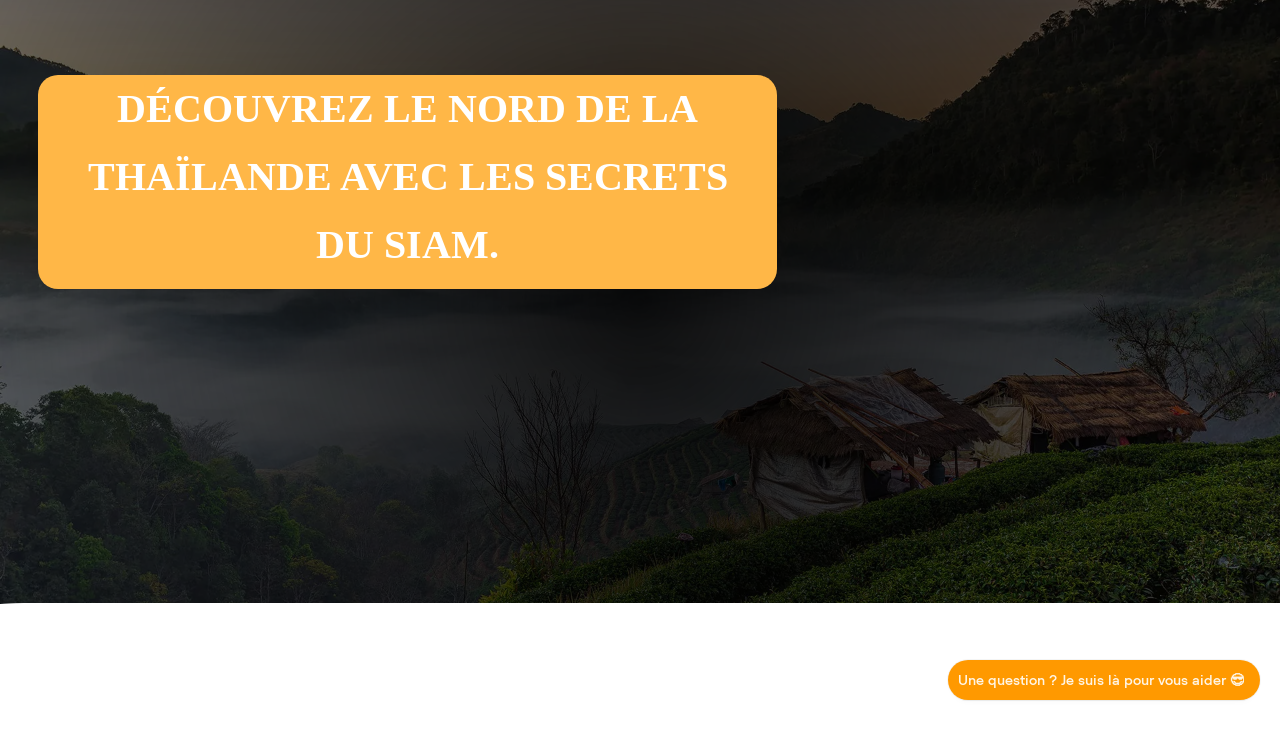

--- FILE ---
content_type: text/html; charset=UTF-8
request_url: https://lessecretsdusiam.com/region/thailande-nord
body_size: 57713
content:
<!DOCTYPE html><html lang="fr-FR" prefix="og: https://ogp.me/ns#"><head><script data-no-optimize="1">var litespeed_docref=sessionStorage.getItem("litespeed_docref");litespeed_docref&&(Object.defineProperty(document,"referrer",{get:function(){return litespeed_docref}}),sessionStorage.removeItem("litespeed_docref"));</script> <meta charset="UTF-8" /><meta http-equiv="X-UA-Compatible" content="IE=edge"><link rel="pingback" href="https://lessecretsdusiam.com/xmlrpc.php" /> <script type="litespeed/javascript">document.documentElement.className='js'</script> <script data-cfasync="false" data-no-defer="1" data-no-minify="1" data-no-optimize="1">var ewww_webp_supported=!1;function check_webp_feature(A,e){var w;e=void 0!==e?e:function(){},ewww_webp_supported?e(ewww_webp_supported):((w=new Image).onload=function(){ewww_webp_supported=0<w.width&&0<w.height,e&&e(ewww_webp_supported)},w.onerror=function(){e&&e(!1)},w.src="data:image/webp;base64,"+{alpha:"UklGRkoAAABXRUJQVlA4WAoAAAAQAAAAAAAAAAAAQUxQSAwAAAARBxAR/Q9ERP8DAABWUDggGAAAABQBAJ0BKgEAAQAAAP4AAA3AAP7mtQAAAA=="}[A])}check_webp_feature("alpha");</script><script data-cfasync="false" data-no-defer="1" data-no-minify="1" data-no-optimize="1">var Arrive=function(c,w){"use strict";if(c.MutationObserver&&"undefined"!=typeof HTMLElement){var r,a=0,u=(r=HTMLElement.prototype.matches||HTMLElement.prototype.webkitMatchesSelector||HTMLElement.prototype.mozMatchesSelector||HTMLElement.prototype.msMatchesSelector,{matchesSelector:function(e,t){return e instanceof HTMLElement&&r.call(e,t)},addMethod:function(e,t,r){var a=e[t];e[t]=function(){return r.length==arguments.length?r.apply(this,arguments):"function"==typeof a?a.apply(this,arguments):void 0}},callCallbacks:function(e,t){t&&t.options.onceOnly&&1==t.firedElems.length&&(e=[e[0]]);for(var r,a=0;r=e[a];a++)r&&r.callback&&r.callback.call(r.elem,r.elem);t&&t.options.onceOnly&&1==t.firedElems.length&&t.me.unbindEventWithSelectorAndCallback.call(t.target,t.selector,t.callback)},checkChildNodesRecursively:function(e,t,r,a){for(var i,n=0;i=e[n];n++)r(i,t,a)&&a.push({callback:t.callback,elem:i}),0<i.childNodes.length&&u.checkChildNodesRecursively(i.childNodes,t,r,a)},mergeArrays:function(e,t){var r,a={};for(r in e)e.hasOwnProperty(r)&&(a[r]=e[r]);for(r in t)t.hasOwnProperty(r)&&(a[r]=t[r]);return a},toElementsArray:function(e){return e=void 0!==e&&("number"!=typeof e.length||e===c)?[e]:e}}),e=(l.prototype.addEvent=function(e,t,r,a){a={target:e,selector:t,options:r,callback:a,firedElems:[]};return this._beforeAdding&&this._beforeAdding(a),this._eventsBucket.push(a),a},l.prototype.removeEvent=function(e){for(var t,r=this._eventsBucket.length-1;t=this._eventsBucket[r];r--)e(t)&&(this._beforeRemoving&&this._beforeRemoving(t),(t=this._eventsBucket.splice(r,1))&&t.length&&(t[0].callback=null))},l.prototype.beforeAdding=function(e){this._beforeAdding=e},l.prototype.beforeRemoving=function(e){this._beforeRemoving=e},l),t=function(i,n){var o=new e,l=this,s={fireOnAttributesModification:!1};return o.beforeAdding(function(t){var e=t.target;e!==c.document&&e!==c||(e=document.getElementsByTagName("html")[0]);var r=new MutationObserver(function(e){n.call(this,e,t)}),a=i(t.options);r.observe(e,a),t.observer=r,t.me=l}),o.beforeRemoving(function(e){e.observer.disconnect()}),this.bindEvent=function(e,t,r){t=u.mergeArrays(s,t);for(var a=u.toElementsArray(this),i=0;i<a.length;i++)o.addEvent(a[i],e,t,r)},this.unbindEvent=function(){var r=u.toElementsArray(this);o.removeEvent(function(e){for(var t=0;t<r.length;t++)if(this===w||e.target===r[t])return!0;return!1})},this.unbindEventWithSelectorOrCallback=function(r){var a=u.toElementsArray(this),i=r,e="function"==typeof r?function(e){for(var t=0;t<a.length;t++)if((this===w||e.target===a[t])&&e.callback===i)return!0;return!1}:function(e){for(var t=0;t<a.length;t++)if((this===w||e.target===a[t])&&e.selector===r)return!0;return!1};o.removeEvent(e)},this.unbindEventWithSelectorAndCallback=function(r,a){var i=u.toElementsArray(this);o.removeEvent(function(e){for(var t=0;t<i.length;t++)if((this===w||e.target===i[t])&&e.selector===r&&e.callback===a)return!0;return!1})},this},i=new function(){var s={fireOnAttributesModification:!1,onceOnly:!1,existing:!1};function n(e,t,r){return!(!u.matchesSelector(e,t.selector)||(e._id===w&&(e._id=a++),-1!=t.firedElems.indexOf(e._id)))&&(t.firedElems.push(e._id),!0)}var c=(i=new t(function(e){var t={attributes:!1,childList:!0,subtree:!0};return e.fireOnAttributesModification&&(t.attributes=!0),t},function(e,i){e.forEach(function(e){var t=e.addedNodes,r=e.target,a=[];null!==t&&0<t.length?u.checkChildNodesRecursively(t,i,n,a):"attributes"===e.type&&n(r,i)&&a.push({callback:i.callback,elem:r}),u.callCallbacks(a,i)})})).bindEvent;return i.bindEvent=function(e,t,r){t=void 0===r?(r=t,s):u.mergeArrays(s,t);var a=u.toElementsArray(this);if(t.existing){for(var i=[],n=0;n<a.length;n++)for(var o=a[n].querySelectorAll(e),l=0;l<o.length;l++)i.push({callback:r,elem:o[l]});if(t.onceOnly&&i.length)return r.call(i[0].elem,i[0].elem);setTimeout(u.callCallbacks,1,i)}c.call(this,e,t,r)},i},o=new function(){var a={};function i(e,t){return u.matchesSelector(e,t.selector)}var n=(o=new t(function(){return{childList:!0,subtree:!0}},function(e,r){e.forEach(function(e){var t=e.removedNodes,e=[];null!==t&&0<t.length&&u.checkChildNodesRecursively(t,r,i,e),u.callCallbacks(e,r)})})).bindEvent;return o.bindEvent=function(e,t,r){t=void 0===r?(r=t,a):u.mergeArrays(a,t),n.call(this,e,t,r)},o};d(HTMLElement.prototype),d(NodeList.prototype),d(HTMLCollection.prototype),d(HTMLDocument.prototype),d(Window.prototype);var n={};return s(i,n,"unbindAllArrive"),s(o,n,"unbindAllLeave"),n}function l(){this._eventsBucket=[],this._beforeAdding=null,this._beforeRemoving=null}function s(e,t,r){u.addMethod(t,r,e.unbindEvent),u.addMethod(t,r,e.unbindEventWithSelectorOrCallback),u.addMethod(t,r,e.unbindEventWithSelectorAndCallback)}function d(e){e.arrive=i.bindEvent,s(i,e,"unbindArrive"),e.leave=o.bindEvent,s(o,e,"unbindLeave")}}(window,void 0),ewww_webp_supported=!1;function check_webp_feature(e,t){var r;ewww_webp_supported?t(ewww_webp_supported):((r=new Image).onload=function(){ewww_webp_supported=0<r.width&&0<r.height,t(ewww_webp_supported)},r.onerror=function(){t(!1)},r.src="data:image/webp;base64,"+{alpha:"UklGRkoAAABXRUJQVlA4WAoAAAAQAAAAAAAAAAAAQUxQSAwAAAARBxAR/Q9ERP8DAABWUDggGAAAABQBAJ0BKgEAAQAAAP4AAA3AAP7mtQAAAA==",animation:"UklGRlIAAABXRUJQVlA4WAoAAAASAAAAAAAAAAAAQU5JTQYAAAD/////AABBTk1GJgAAAAAAAAAAAAAAAAAAAGQAAABWUDhMDQAAAC8AAAAQBxAREYiI/gcA"}[e])}function ewwwLoadImages(e){if(e){for(var t=document.querySelectorAll(".batch-image img, .image-wrapper a, .ngg-pro-masonry-item a, .ngg-galleria-offscreen-seo-wrapper a"),r=0,a=t.length;r<a;r++)ewwwAttr(t[r],"data-src",t[r].getAttribute("data-webp")),ewwwAttr(t[r],"data-thumbnail",t[r].getAttribute("data-webp-thumbnail"));for(var i=document.querySelectorAll("div.woocommerce-product-gallery__image"),r=0,a=i.length;r<a;r++)ewwwAttr(i[r],"data-thumb",i[r].getAttribute("data-webp-thumb"))}for(var n=document.querySelectorAll("video"),r=0,a=n.length;r<a;r++)ewwwAttr(n[r],"poster",e?n[r].getAttribute("data-poster-webp"):n[r].getAttribute("data-poster-image"));for(var o,l=document.querySelectorAll("img.ewww_webp_lazy_load"),r=0,a=l.length;r<a;r++)e&&(ewwwAttr(l[r],"data-lazy-srcset",l[r].getAttribute("data-lazy-srcset-webp")),ewwwAttr(l[r],"data-srcset",l[r].getAttribute("data-srcset-webp")),ewwwAttr(l[r],"data-lazy-src",l[r].getAttribute("data-lazy-src-webp")),ewwwAttr(l[r],"data-src",l[r].getAttribute("data-src-webp")),ewwwAttr(l[r],"data-orig-file",l[r].getAttribute("data-webp-orig-file")),ewwwAttr(l[r],"data-medium-file",l[r].getAttribute("data-webp-medium-file")),ewwwAttr(l[r],"data-large-file",l[r].getAttribute("data-webp-large-file")),null!=(o=l[r].getAttribute("srcset"))&&!1!==o&&o.includes("R0lGOD")&&ewwwAttr(l[r],"src",l[r].getAttribute("data-lazy-src-webp"))),l[r].className=l[r].className.replace(/\bewww_webp_lazy_load\b/,"");for(var s=document.querySelectorAll(".ewww_webp"),r=0,a=s.length;r<a;r++)e?(ewwwAttr(s[r],"srcset",s[r].getAttribute("data-srcset-webp")),ewwwAttr(s[r],"src",s[r].getAttribute("data-src-webp")),ewwwAttr(s[r],"data-orig-file",s[r].getAttribute("data-webp-orig-file")),ewwwAttr(s[r],"data-medium-file",s[r].getAttribute("data-webp-medium-file")),ewwwAttr(s[r],"data-large-file",s[r].getAttribute("data-webp-large-file")),ewwwAttr(s[r],"data-large_image",s[r].getAttribute("data-webp-large_image")),ewwwAttr(s[r],"data-src",s[r].getAttribute("data-webp-src"))):(ewwwAttr(s[r],"srcset",s[r].getAttribute("data-srcset-img")),ewwwAttr(s[r],"src",s[r].getAttribute("data-src-img"))),s[r].className=s[r].className.replace(/\bewww_webp\b/,"ewww_webp_loaded");window.jQuery&&jQuery.fn.isotope&&jQuery.fn.imagesLoaded&&(jQuery(".fusion-posts-container-infinite").imagesLoaded(function(){jQuery(".fusion-posts-container-infinite").hasClass("isotope")&&jQuery(".fusion-posts-container-infinite").isotope()}),jQuery(".fusion-portfolio:not(.fusion-recent-works) .fusion-portfolio-wrapper").imagesLoaded(function(){jQuery(".fusion-portfolio:not(.fusion-recent-works) .fusion-portfolio-wrapper").isotope()}))}function ewwwWebPInit(e){ewwwLoadImages(e),ewwwNggLoadGalleries(e),document.arrive(".ewww_webp",function(){ewwwLoadImages(e)}),document.arrive(".ewww_webp_lazy_load",function(){ewwwLoadImages(e)}),document.arrive("videos",function(){ewwwLoadImages(e)}),"loading"==document.readyState?document.addEventListener("DOMContentLoaded",ewwwJSONParserInit):("undefined"!=typeof galleries&&ewwwNggParseGalleries(e),ewwwWooParseVariations(e))}function ewwwAttr(e,t,r){null!=r&&!1!==r&&e.setAttribute(t,r)}function ewwwJSONParserInit(){"undefined"!=typeof galleries&&check_webp_feature("alpha",ewwwNggParseGalleries),check_webp_feature("alpha",ewwwWooParseVariations)}function ewwwWooParseVariations(e){if(e)for(var t=document.querySelectorAll("form.variations_form"),r=0,a=t.length;r<a;r++){var i=t[r].getAttribute("data-product_variations"),n=!1;try{for(var o in i=JSON.parse(i))void 0!==i[o]&&void 0!==i[o].image&&(void 0!==i[o].image.src_webp&&(i[o].image.src=i[o].image.src_webp,n=!0),void 0!==i[o].image.srcset_webp&&(i[o].image.srcset=i[o].image.srcset_webp,n=!0),void 0!==i[o].image.full_src_webp&&(i[o].image.full_src=i[o].image.full_src_webp,n=!0),void 0!==i[o].image.gallery_thumbnail_src_webp&&(i[o].image.gallery_thumbnail_src=i[o].image.gallery_thumbnail_src_webp,n=!0),void 0!==i[o].image.thumb_src_webp&&(i[o].image.thumb_src=i[o].image.thumb_src_webp,n=!0));n&&ewwwAttr(t[r],"data-product_variations",JSON.stringify(i))}catch(e){}}}function ewwwNggParseGalleries(e){if(e)for(var t in galleries){var r=galleries[t];galleries[t].images_list=ewwwNggParseImageList(r.images_list)}}function ewwwNggLoadGalleries(e){e&&document.addEventListener("ngg.galleria.themeadded",function(e,t){window.ngg_galleria._create_backup=window.ngg_galleria.create,window.ngg_galleria.create=function(e,t){var r=$(e).data("id");return galleries["gallery_"+r].images_list=ewwwNggParseImageList(galleries["gallery_"+r].images_list),window.ngg_galleria._create_backup(e,t)}})}function ewwwNggParseImageList(e){for(var t in e){var r=e[t];if(void 0!==r["image-webp"]&&(e[t].image=r["image-webp"],delete e[t]["image-webp"]),void 0!==r["thumb-webp"]&&(e[t].thumb=r["thumb-webp"],delete e[t]["thumb-webp"]),void 0!==r.full_image_webp&&(e[t].full_image=r.full_image_webp,delete e[t].full_image_webp),void 0!==r.srcsets)for(var a in r.srcsets)nggSrcset=r.srcsets[a],void 0!==r.srcsets[a+"-webp"]&&(e[t].srcsets[a]=r.srcsets[a+"-webp"],delete e[t].srcsets[a+"-webp"]);if(void 0!==r.full_srcsets)for(var i in r.full_srcsets)nggFSrcset=r.full_srcsets[i],void 0!==r.full_srcsets[i+"-webp"]&&(e[t].full_srcsets[i]=r.full_srcsets[i+"-webp"],delete e[t].full_srcsets[i+"-webp"])}return e}check_webp_feature("alpha",ewwwWebPInit);</script><link rel="preconnect" href="https://fonts.gstatic.com" crossorigin /><title>Découvrez le Nord de la Thaïlande avec Les Secrets du Siam.</title><meta name="description" content="Explorez les trésors cachés du Nord de la Thaïlande avec Les Secrets du Siam. Plongez dans l&#039;authenticité de Chiang Mai dès maintenant."/><meta name="robots" content="follow, index, max-snippet:-1, max-video-preview:-1, max-image-preview:large"/><link rel="canonical" href="https://lessecretsdusiam.com/region/thailande-nord/" /><meta property="og:locale" content="fr_FR" /><meta property="og:type" content="article" /><meta property="og:title" content="Découvrez le Nord de la Thaïlande avec Les Secrets du Siam." /><meta property="og:description" content="Explorez les trésors cachés du Nord de la Thaïlande avec Les Secrets du Siam. Plongez dans l&#039;authenticité de Chiang Mai dès maintenant." /><meta property="og:url" content="https://lessecretsdusiam.com/region/thailande-nord/" /><meta property="og:site_name" content="Agence de Voyage spécialisée sur la Thaïlande" /><meta property="article:publisher" content="https://www.facebook.com/lessecretsduSiam/" /><meta property="article:author" content="https://www.facebook.com/lessecretsduSiam/" /><meta property="og:updated_time" content="2024-07-03T08:20:59+02:00" /><meta property="og:image" content="https://lessecretsdusiam.com/wp-content/uploads/2023/09/the-sea-of-mist-3.jpg" /><meta property="og:image:secure_url" content="https://lessecretsdusiam.com/wp-content/uploads/2023/09/the-sea-of-mist-3.jpg" /><meta property="og:image:width" content="1920" /><meta property="og:image:height" content="1280" /><meta property="og:image:alt" content="the sea of mist" /><meta property="og:image:type" content="image/jpeg" /><meta property="article:published_time" content="2023-09-26T08:22:23+02:00" /><meta property="article:modified_time" content="2024-07-03T08:20:59+02:00" /><meta name="twitter:card" content="summary_large_image" /><meta name="twitter:title" content="Découvrez le Nord de la Thaïlande avec Les Secrets du Siam." /><meta name="twitter:description" content="Explorez les trésors cachés du Nord de la Thaïlande avec Les Secrets du Siam. Plongez dans l&#039;authenticité de Chiang Mai dès maintenant." /><meta name="twitter:image" content="https://lessecretsdusiam.com/wp-content/uploads/2023/09/the-sea-of-mist-3.jpg" /><meta name="twitter:label1" content="Temps de lecture" /><meta name="twitter:data1" content="52 minutes" /> <script type="application/ld+json" class="rank-math-schema">{"@context":"https://schema.org","@graph":[{"@type":"Organization","@id":"https://lessecretsdusiam.com/#organization","name":"Les Secrets Du Siam","url":"https://lessecretsdusiam.com","sameAs":["https://www.facebook.com/lessecretsduSiam/"],"logo":{"@type":"ImageObject","@id":"https://lessecretsdusiam.com/#logo","url":"https://lessecretsdusiam.com/wp-content/uploads/2023/12/logo-secrets-du-siam-black.png","contentUrl":"https://lessecretsdusiam.com/wp-content/uploads/2023/12/logo-secrets-du-siam-black.png","caption":"Agence de Voyage sp\u00e9cialis\u00e9e sur la Tha\u00eflande","inLanguage":"fr-FR","width":"356","height":"75"},"description":"D\u00e9couvrez les tr\u00e9sors cach\u00e9s de la Tha\u00eflande avec notre agence de voyage en Thailande. R\u00e9servez d\u00e8s maintenant !"},{"@type":"WebSite","@id":"https://lessecretsdusiam.com/#website","url":"https://lessecretsdusiam.com","name":"Agence de Voyage sp\u00e9cialis\u00e9e sur la Tha\u00eflande","publisher":{"@id":"https://lessecretsdusiam.com/#organization"},"inLanguage":"fr-FR"},{"@type":"ImageObject","@id":"https://lessecretsdusiam.com/wp-content/uploads/2023/09/the-sea-of-mist-3.jpg","url":"https://lessecretsdusiam.com/wp-content/uploads/2023/09/the-sea-of-mist-3.jpg","width":"1920","height":"1280","caption":"the sea of mist","inLanguage":"fr-FR"},{"@type":"BreadcrumbList","@id":"https://lessecretsdusiam.com/region/thailande-nord/#breadcrumb","itemListElement":[{"@type":"ListItem","position":"1","item":{"@id":"https://lessecretsdusiam.com","name":"Accueil"}},{"@type":"ListItem","position":"2","item":{"@id":"https://lessecretsdusiam.com/region/thailande-nord/","name":"D\u00e9couvrez le Nord de la Tha\u00eflande avec Les Secrets du Siam."}}]},{"@type":"WebPage","@id":"https://lessecretsdusiam.com/region/thailande-nord/#webpage","url":"https://lessecretsdusiam.com/region/thailande-nord/","name":"D\u00e9couvrez le Nord de la Tha\u00eflande avec Les Secrets du Siam.","datePublished":"2023-09-26T08:22:23+02:00","dateModified":"2024-07-03T08:20:59+02:00","isPartOf":{"@id":"https://lessecretsdusiam.com/#website"},"primaryImageOfPage":{"@id":"https://lessecretsdusiam.com/wp-content/uploads/2023/09/the-sea-of-mist-3.jpg"},"inLanguage":"fr-FR","breadcrumb":{"@id":"https://lessecretsdusiam.com/region/thailande-nord/#breadcrumb"}},{"@type":"Person","@id":"https://lessecretsdusiam.com/region/thailande-nord/#author","name":"Domoveillance","image":{"@type":"ImageObject","@id":"https://secure.gravatar.com/avatar/3090cdac47199df38861e2070299ef96cfc0a0c718de31a7ffa1dfa3b975b56c?s=96&amp;d=monsterid&amp;r=g","url":"https://secure.gravatar.com/avatar/3090cdac47199df38861e2070299ef96cfc0a0c718de31a7ffa1dfa3b975b56c?s=96&amp;d=monsterid&amp;r=g","caption":"Domoveillance","inLanguage":"fr-FR"},"sameAs":["https://lessecretsdusiam.com"],"worksFor":{"@id":"https://lessecretsdusiam.com/#organization"}},{"@type":"Article","headline":"D\u00e9couvrez le Nord de la Tha\u00eflande avec Les Secrets du Siam.","keywords":"Devis de","datePublished":"2023-09-26T08:22:23+02:00","dateModified":"2024-07-03T08:20:59+02:00","author":{"@id":"https://lessecretsdusiam.com/region/thailande-nord/#author","name":"Domoveillance"},"publisher":{"@id":"https://lessecretsdusiam.com/#organization"},"description":"Explorez les tr\u00e9sors cach\u00e9s du Nord de la Tha\u00eflande avec Les Secrets du Siam. Plongez dans l&#039;authenticit\u00e9 de Chiang Mai d\u00e8s maintenant.","name":"D\u00e9couvrez le Nord de la Tha\u00eflande avec Les Secrets du Siam.","@id":"https://lessecretsdusiam.com/region/thailande-nord/#richSnippet","isPartOf":{"@id":"https://lessecretsdusiam.com/region/thailande-nord/#webpage"},"image":{"@id":"https://lessecretsdusiam.com/wp-content/uploads/2023/09/the-sea-of-mist-3.jpg"},"inLanguage":"fr-FR","mainEntityOfPage":{"@id":"https://lessecretsdusiam.com/region/thailande-nord/#webpage"}}]}</script> <link rel='dns-prefetch' href='//fonts.googleapis.com' /><link rel='dns-prefetch' href='//bat.bing.com' /><link rel='dns-prefetch' href='//cdn.trustindex.io' /><link rel='dns-prefetch' href='//fonts.gstatic.com' /><link rel='dns-prefetch' href='//googleads.g.doubleclick.com' /><link rel='dns-prefetch' href='//www.google-analytics.com' /><link rel='dns-prefetch' href='//www.google.com' /><link rel='dns-prefetch' href='//www.google.fr' /><link rel='dns-prefetch' href='//www.googletagmanager.com' /><link rel='dns-prefetch' href='//www.gstatic.com' /><link rel='dns-prefetch' href='//client.crisp.chat' /><link rel='preconnect' href='//bat.bing.com' /><link rel='preconnect' href='//cdn.trustindex.io' /><link rel='preconnect' href='//fonts.googleapis.com' /><link rel='preconnect' href='//fonts.gstatic.com' /><link rel='preconnect' href='//googleads.g.doubleclick.com' /><link rel='preconnect' href='//www.google-analytics.com' /><link rel='preconnect' href='//www.google.com' /><link rel='preconnect' href='//www.google.fr' /><link rel='preconnect' href='//www.googletagmanager.com' /><link rel='preconnect' href='//www.gstatic.com' /><link rel='preconnect' href='//client.crisp.chat' /><link rel="alternate" type="application/rss+xml" title="Agence de Voyage spécialisée sur la Thaïlande &raquo; Flux" href="https://lessecretsdusiam.com/feed/" /><link rel="alternate" type="application/rss+xml" title="Agence de Voyage spécialisée sur la Thaïlande &raquo; Flux des commentaires" href="https://lessecretsdusiam.com/comments/feed/" /><meta content="Divi v.4.27.4" name="generator"/><link data-optimized="2" rel="stylesheet" href="https://lessecretsdusiam.com/wp-content/litespeed/css/ea37439926a45976605fd3cd90386419.css?ver=553c4" /><style id='litespeed-cache-dummy-inline-css' type='text/css'>.menu li.et-hover>ul,.nav li.et-hover>ul{opacity:1!important;visibility:visible!important}.da11y-submenu-show{visibility:visible!important}
.keyboard-outline{outline-style:solid!important;outline-width:2px!important;-webkit-transition:none!important;transition:none!important}a[role=tab].keyboard-outline,button:active.keyboard-outline,button:focus.keyboard-outline,input:active.keyboard-outline,input:focus.keyboard-outline{outline-offset:-5px}.et-search-form input:focus.keyboard-outline{padding-left:15px;padding-right:15px}.et_pb_tab{-webkit-animation:none!important;animation:none!important}.et_pb_scroll_top.et-visible:focus{outline-color:Highlight;outline-style:solid;outline-width:2px}@media (-webkit-min-device-pixel-ratio:0){.et_pb_scroll_top.et-visible:focus{outline-color:-webkit-focus-ring-color;outline-style:auto}}
.et_pb_contact_form_label,.et_pb_search .screen-reader-text,.et_pb_social_media_follow_network_name,.widget_search .screen-reader-text{display:block!important}.da11y-screen-reader-text,.et_pb_contact_form_label,.et_pb_search .screen-reader-text,.et_pb_social_media_follow_network_name,.widget_search .screen-reader-text{clip:rect(1px,1px,1px,1px);-webkit-font-smoothing:subpixel-antialiased;font-family:-apple-system,BlinkMacSystemFont,Segoe UI,Roboto,Oxygen-Sans,Ubuntu,Cantarell,Helvetica Neue,sans-serif;font-size:1em;font-weight:600;height:1px;letter-spacing:normal;line-height:normal;overflow:hidden;position:absolute!important;text-shadow:none;text-transform:none;width:1px}.da11y-screen-reader-text:focus{clip:auto!important;background:#f1f1f1;-webkit-box-shadow:0 0 2px 2px rgba(0,0,0,.6);box-shadow:0 0 2px 2px rgba(0,0,0,.6);color:#00547a;display:block;height:auto;left:5px;padding:15px 23px 14px;text-decoration:none;top:7px;width:auto;z-index:1000000}</style><style id='wp-block-library-theme-inline-css' type='text/css'>.wp-block-audio :where(figcaption){color:#555;font-size:13px;text-align:center}.is-dark-theme .wp-block-audio :where(figcaption){color:#ffffffa6}.wp-block-audio{margin:0 0 1em}.wp-block-code{border:1px solid #ccc;border-radius:4px;font-family:Menlo,Consolas,monaco,monospace;padding:.8em 1em}.wp-block-embed :where(figcaption){color:#555;font-size:13px;text-align:center}.is-dark-theme .wp-block-embed :where(figcaption){color:#ffffffa6}.wp-block-embed{margin:0 0 1em}.blocks-gallery-caption{color:#555;font-size:13px;text-align:center}.is-dark-theme .blocks-gallery-caption{color:#ffffffa6}:root :where(.wp-block-image figcaption){color:#555;font-size:13px;text-align:center}.is-dark-theme :root :where(.wp-block-image figcaption){color:#ffffffa6}.wp-block-image{margin:0 0 1em}.wp-block-pullquote{border-bottom:4px solid;border-top:4px solid;color:currentColor;margin-bottom:1.75em}.wp-block-pullquote cite,.wp-block-pullquote footer,.wp-block-pullquote__citation{color:currentColor;font-size:.8125em;font-style:normal;text-transform:uppercase}.wp-block-quote{border-left:.25em solid;margin:0 0 1.75em;padding-left:1em}.wp-block-quote cite,.wp-block-quote footer{color:currentColor;font-size:.8125em;font-style:normal;position:relative}.wp-block-quote:where(.has-text-align-right){border-left:none;border-right:.25em solid;padding-left:0;padding-right:1em}.wp-block-quote:where(.has-text-align-center){border:none;padding-left:0}.wp-block-quote.is-large,.wp-block-quote.is-style-large,.wp-block-quote:where(.is-style-plain){border:none}.wp-block-search .wp-block-search__label{font-weight:700}.wp-block-search__button{border:1px solid #ccc;padding:.375em .625em}:where(.wp-block-group.has-background){padding:1.25em 2.375em}.wp-block-separator.has-css-opacity{opacity:.4}.wp-block-separator{border:none;border-bottom:2px solid;margin-left:auto;margin-right:auto}.wp-block-separator.has-alpha-channel-opacity{opacity:1}.wp-block-separator:not(.is-style-wide):not(.is-style-dots){width:100px}.wp-block-separator.has-background:not(.is-style-dots){border-bottom:none;height:1px}.wp-block-separator.has-background:not(.is-style-wide):not(.is-style-dots){height:2px}.wp-block-table{margin:0 0 1em}.wp-block-table td,.wp-block-table th{word-break:normal}.wp-block-table :where(figcaption){color:#555;font-size:13px;text-align:center}.is-dark-theme .wp-block-table :where(figcaption){color:#ffffffa6}.wp-block-video :where(figcaption){color:#555;font-size:13px;text-align:center}.is-dark-theme .wp-block-video :where(figcaption){color:#ffffffa6}.wp-block-video{margin:0 0 1em}:root :where(.wp-block-template-part.has-background){margin-bottom:0;margin-top:0;padding:1.25em 2.375em}</style><style id='global-styles-inline-css' type='text/css'>:root{--wp--preset--aspect-ratio--square: 1;--wp--preset--aspect-ratio--4-3: 4/3;--wp--preset--aspect-ratio--3-4: 3/4;--wp--preset--aspect-ratio--3-2: 3/2;--wp--preset--aspect-ratio--2-3: 2/3;--wp--preset--aspect-ratio--16-9: 16/9;--wp--preset--aspect-ratio--9-16: 9/16;--wp--preset--color--black: #000000;--wp--preset--color--cyan-bluish-gray: #abb8c3;--wp--preset--color--white: #ffffff;--wp--preset--color--pale-pink: #f78da7;--wp--preset--color--vivid-red: #cf2e2e;--wp--preset--color--luminous-vivid-orange: #ff6900;--wp--preset--color--luminous-vivid-amber: #fcb900;--wp--preset--color--light-green-cyan: #7bdcb5;--wp--preset--color--vivid-green-cyan: #00d084;--wp--preset--color--pale-cyan-blue: #8ed1fc;--wp--preset--color--vivid-cyan-blue: #0693e3;--wp--preset--color--vivid-purple: #9b51e0;--wp--preset--gradient--vivid-cyan-blue-to-vivid-purple: linear-gradient(135deg,rgba(6,147,227,1) 0%,rgb(155,81,224) 100%);--wp--preset--gradient--light-green-cyan-to-vivid-green-cyan: linear-gradient(135deg,rgb(122,220,180) 0%,rgb(0,208,130) 100%);--wp--preset--gradient--luminous-vivid-amber-to-luminous-vivid-orange: linear-gradient(135deg,rgba(252,185,0,1) 0%,rgba(255,105,0,1) 100%);--wp--preset--gradient--luminous-vivid-orange-to-vivid-red: linear-gradient(135deg,rgba(255,105,0,1) 0%,rgb(207,46,46) 100%);--wp--preset--gradient--very-light-gray-to-cyan-bluish-gray: linear-gradient(135deg,rgb(238,238,238) 0%,rgb(169,184,195) 100%);--wp--preset--gradient--cool-to-warm-spectrum: linear-gradient(135deg,rgb(74,234,220) 0%,rgb(151,120,209) 20%,rgb(207,42,186) 40%,rgb(238,44,130) 60%,rgb(251,105,98) 80%,rgb(254,248,76) 100%);--wp--preset--gradient--blush-light-purple: linear-gradient(135deg,rgb(255,206,236) 0%,rgb(152,150,240) 100%);--wp--preset--gradient--blush-bordeaux: linear-gradient(135deg,rgb(254,205,165) 0%,rgb(254,45,45) 50%,rgb(107,0,62) 100%);--wp--preset--gradient--luminous-dusk: linear-gradient(135deg,rgb(255,203,112) 0%,rgb(199,81,192) 50%,rgb(65,88,208) 100%);--wp--preset--gradient--pale-ocean: linear-gradient(135deg,rgb(255,245,203) 0%,rgb(182,227,212) 50%,rgb(51,167,181) 100%);--wp--preset--gradient--electric-grass: linear-gradient(135deg,rgb(202,248,128) 0%,rgb(113,206,126) 100%);--wp--preset--gradient--midnight: linear-gradient(135deg,rgb(2,3,129) 0%,rgb(40,116,252) 100%);--wp--preset--font-size--small: 13px;--wp--preset--font-size--medium: 20px;--wp--preset--font-size--large: 36px;--wp--preset--font-size--x-large: 42px;--wp--preset--spacing--20: 0.44rem;--wp--preset--spacing--30: 0.67rem;--wp--preset--spacing--40: 1rem;--wp--preset--spacing--50: 1.5rem;--wp--preset--spacing--60: 2.25rem;--wp--preset--spacing--70: 3.38rem;--wp--preset--spacing--80: 5.06rem;--wp--preset--shadow--natural: 6px 6px 9px rgba(0, 0, 0, 0.2);--wp--preset--shadow--deep: 12px 12px 50px rgba(0, 0, 0, 0.4);--wp--preset--shadow--sharp: 6px 6px 0px rgba(0, 0, 0, 0.2);--wp--preset--shadow--outlined: 6px 6px 0px -3px rgba(255, 255, 255, 1), 6px 6px rgba(0, 0, 0, 1);--wp--preset--shadow--crisp: 6px 6px 0px rgba(0, 0, 0, 1);}:root { --wp--style--global--content-size: 823px;--wp--style--global--wide-size: 1080px; }:where(body) { margin: 0; }.wp-site-blocks > .alignleft { float: left; margin-right: 2em; }.wp-site-blocks > .alignright { float: right; margin-left: 2em; }.wp-site-blocks > .aligncenter { justify-content: center; margin-left: auto; margin-right: auto; }:where(.is-layout-flex){gap: 0.5em;}:where(.is-layout-grid){gap: 0.5em;}.is-layout-flow > .alignleft{float: left;margin-inline-start: 0;margin-inline-end: 2em;}.is-layout-flow > .alignright{float: right;margin-inline-start: 2em;margin-inline-end: 0;}.is-layout-flow > .aligncenter{margin-left: auto !important;margin-right: auto !important;}.is-layout-constrained > .alignleft{float: left;margin-inline-start: 0;margin-inline-end: 2em;}.is-layout-constrained > .alignright{float: right;margin-inline-start: 2em;margin-inline-end: 0;}.is-layout-constrained > .aligncenter{margin-left: auto !important;margin-right: auto !important;}.is-layout-constrained > :where(:not(.alignleft):not(.alignright):not(.alignfull)){max-width: var(--wp--style--global--content-size);margin-left: auto !important;margin-right: auto !important;}.is-layout-constrained > .alignwide{max-width: var(--wp--style--global--wide-size);}body .is-layout-flex{display: flex;}.is-layout-flex{flex-wrap: wrap;align-items: center;}.is-layout-flex > :is(*, div){margin: 0;}body .is-layout-grid{display: grid;}.is-layout-grid > :is(*, div){margin: 0;}body{padding-top: 0px;padding-right: 0px;padding-bottom: 0px;padding-left: 0px;}:root :where(.wp-element-button, .wp-block-button__link){background-color: #32373c;border-width: 0;color: #fff;font-family: inherit;font-size: inherit;line-height: inherit;padding: calc(0.667em + 2px) calc(1.333em + 2px);text-decoration: none;}.has-black-color{color: var(--wp--preset--color--black) !important;}.has-cyan-bluish-gray-color{color: var(--wp--preset--color--cyan-bluish-gray) !important;}.has-white-color{color: var(--wp--preset--color--white) !important;}.has-pale-pink-color{color: var(--wp--preset--color--pale-pink) !important;}.has-vivid-red-color{color: var(--wp--preset--color--vivid-red) !important;}.has-luminous-vivid-orange-color{color: var(--wp--preset--color--luminous-vivid-orange) !important;}.has-luminous-vivid-amber-color{color: var(--wp--preset--color--luminous-vivid-amber) !important;}.has-light-green-cyan-color{color: var(--wp--preset--color--light-green-cyan) !important;}.has-vivid-green-cyan-color{color: var(--wp--preset--color--vivid-green-cyan) !important;}.has-pale-cyan-blue-color{color: var(--wp--preset--color--pale-cyan-blue) !important;}.has-vivid-cyan-blue-color{color: var(--wp--preset--color--vivid-cyan-blue) !important;}.has-vivid-purple-color{color: var(--wp--preset--color--vivid-purple) !important;}.has-black-background-color{background-color: var(--wp--preset--color--black) !important;}.has-cyan-bluish-gray-background-color{background-color: var(--wp--preset--color--cyan-bluish-gray) !important;}.has-white-background-color{background-color: var(--wp--preset--color--white) !important;}.has-pale-pink-background-color{background-color: var(--wp--preset--color--pale-pink) !important;}.has-vivid-red-background-color{background-color: var(--wp--preset--color--vivid-red) !important;}.has-luminous-vivid-orange-background-color{background-color: var(--wp--preset--color--luminous-vivid-orange) !important;}.has-luminous-vivid-amber-background-color{background-color: var(--wp--preset--color--luminous-vivid-amber) !important;}.has-light-green-cyan-background-color{background-color: var(--wp--preset--color--light-green-cyan) !important;}.has-vivid-green-cyan-background-color{background-color: var(--wp--preset--color--vivid-green-cyan) !important;}.has-pale-cyan-blue-background-color{background-color: var(--wp--preset--color--pale-cyan-blue) !important;}.has-vivid-cyan-blue-background-color{background-color: var(--wp--preset--color--vivid-cyan-blue) !important;}.has-vivid-purple-background-color{background-color: var(--wp--preset--color--vivid-purple) !important;}.has-black-border-color{border-color: var(--wp--preset--color--black) !important;}.has-cyan-bluish-gray-border-color{border-color: var(--wp--preset--color--cyan-bluish-gray) !important;}.has-white-border-color{border-color: var(--wp--preset--color--white) !important;}.has-pale-pink-border-color{border-color: var(--wp--preset--color--pale-pink) !important;}.has-vivid-red-border-color{border-color: var(--wp--preset--color--vivid-red) !important;}.has-luminous-vivid-orange-border-color{border-color: var(--wp--preset--color--luminous-vivid-orange) !important;}.has-luminous-vivid-amber-border-color{border-color: var(--wp--preset--color--luminous-vivid-amber) !important;}.has-light-green-cyan-border-color{border-color: var(--wp--preset--color--light-green-cyan) !important;}.has-vivid-green-cyan-border-color{border-color: var(--wp--preset--color--vivid-green-cyan) !important;}.has-pale-cyan-blue-border-color{border-color: var(--wp--preset--color--pale-cyan-blue) !important;}.has-vivid-cyan-blue-border-color{border-color: var(--wp--preset--color--vivid-cyan-blue) !important;}.has-vivid-purple-border-color{border-color: var(--wp--preset--color--vivid-purple) !important;}.has-vivid-cyan-blue-to-vivid-purple-gradient-background{background: var(--wp--preset--gradient--vivid-cyan-blue-to-vivid-purple) !important;}.has-light-green-cyan-to-vivid-green-cyan-gradient-background{background: var(--wp--preset--gradient--light-green-cyan-to-vivid-green-cyan) !important;}.has-luminous-vivid-amber-to-luminous-vivid-orange-gradient-background{background: var(--wp--preset--gradient--luminous-vivid-amber-to-luminous-vivid-orange) !important;}.has-luminous-vivid-orange-to-vivid-red-gradient-background{background: var(--wp--preset--gradient--luminous-vivid-orange-to-vivid-red) !important;}.has-very-light-gray-to-cyan-bluish-gray-gradient-background{background: var(--wp--preset--gradient--very-light-gray-to-cyan-bluish-gray) !important;}.has-cool-to-warm-spectrum-gradient-background{background: var(--wp--preset--gradient--cool-to-warm-spectrum) !important;}.has-blush-light-purple-gradient-background{background: var(--wp--preset--gradient--blush-light-purple) !important;}.has-blush-bordeaux-gradient-background{background: var(--wp--preset--gradient--blush-bordeaux) !important;}.has-luminous-dusk-gradient-background{background: var(--wp--preset--gradient--luminous-dusk) !important;}.has-pale-ocean-gradient-background{background: var(--wp--preset--gradient--pale-ocean) !important;}.has-electric-grass-gradient-background{background: var(--wp--preset--gradient--electric-grass) !important;}.has-midnight-gradient-background{background: var(--wp--preset--gradient--midnight) !important;}.has-small-font-size{font-size: var(--wp--preset--font-size--small) !important;}.has-medium-font-size{font-size: var(--wp--preset--font-size--medium) !important;}.has-large-font-size{font-size: var(--wp--preset--font-size--large) !important;}.has-x-large-font-size{font-size: var(--wp--preset--font-size--x-large) !important;}
:where(.wp-block-post-template.is-layout-flex){gap: 1.25em;}:where(.wp-block-post-template.is-layout-grid){gap: 1.25em;}
:where(.wp-block-columns.is-layout-flex){gap: 2em;}:where(.wp-block-columns.is-layout-grid){gap: 2em;}
:root :where(.wp-block-pullquote){font-size: 1.5em;line-height: 1.6;}</style><style id='divi-responsive-helper-public-inline-css' type='text/css'>.pac_drh_d_none {display: none !important;} .et-core-modal-content p{font-size: inherit !important;} @media (min-width:981px){.pac_drh_hide_menu_item_desktop{display:none!important;}} @media (min-width:768px) and (max-width:980px){.pac_drh_hide_menu_item_tablet{display:none!important;}} @media (min-width:300px) and (max-width:767px){.pac_drh_hide_menu_item_mobile{display:none!important;}} @media only screen and (min-width:981px){[data-drh-menu-device=phone],[data-drh-menu-device=tablet]{display:none!important}}@media only screen and (min-width:768px) and (max-width:980px){[data-drh-menu-device=desktop],[data-drh-menu-device=phone]{display:none!important}}@media only screen and (max-width:767px){[data-drh-menu-device=desktop],[data-drh-menu-device=tablet]{display:none!important}}</style><style id='divi-style-inline-inline-css' type='text/css'>/*!
Theme Name: Divi
Theme URI: http://www.elegantthemes.com/gallery/divi/
Version: 4.27.4
Description: Smart. Flexible. Beautiful. Divi is the most powerful theme in our collection.
Author: Elegant Themes
Author URI: http://www.elegantthemes.com
License: GNU General Public License v2
License URI: http://www.gnu.org/licenses/gpl-2.0.html
*/

a,abbr,acronym,address,applet,b,big,blockquote,body,center,cite,code,dd,del,dfn,div,dl,dt,em,fieldset,font,form,h1,h2,h3,h4,h5,h6,html,i,iframe,img,ins,kbd,label,legend,li,object,ol,p,pre,q,s,samp,small,span,strike,strong,sub,sup,tt,u,ul,var{margin:0;padding:0;border:0;outline:0;font-size:100%;-ms-text-size-adjust:100%;-webkit-text-size-adjust:100%;vertical-align:baseline;background:transparent}body{line-height:1}ol,ul{list-style:none}blockquote,q{quotes:none}blockquote:after,blockquote:before,q:after,q:before{content:"";content:none}blockquote{margin:20px 0 30px;border-left:5px solid;padding-left:20px}:focus{outline:0}del{text-decoration:line-through}pre{overflow:auto;padding:10px}figure{margin:0}table{border-collapse:collapse;border-spacing:0}article,aside,footer,header,hgroup,nav,section{display:block}body{font-family:Open Sans,Arial,sans-serif;font-size:14px;color:#666;background-color:#fff;line-height:1.7em;font-weight:500;-webkit-font-smoothing:antialiased;-moz-osx-font-smoothing:grayscale}body.page-template-page-template-blank-php #page-container{padding-top:0!important}body.et_cover_background{background-size:cover!important;background-position:top!important;background-repeat:no-repeat!important;background-attachment:fixed}a{color:#2ea3f2}a,a:hover{text-decoration:none}p{padding-bottom:1em}p:not(.has-background):last-of-type{padding-bottom:0}p.et_normal_padding{padding-bottom:1em}strong{font-weight:700}cite,em,i{font-style:italic}code,pre{font-family:Courier New,monospace;margin-bottom:10px}ins{text-decoration:none}sub,sup{height:0;line-height:1;position:relative;vertical-align:baseline}sup{bottom:.8em}sub{top:.3em}dl{margin:0 0 1.5em}dl dt{font-weight:700}dd{margin-left:1.5em}blockquote p{padding-bottom:0}embed,iframe,object,video{max-width:100%}h1,h2,h3,h4,h5,h6{color:#333;padding-bottom:10px;line-height:1em;font-weight:500}h1 a,h2 a,h3 a,h4 a,h5 a,h6 a{color:inherit}h1{font-size:30px}h2{font-size:26px}h3{font-size:22px}h4{font-size:18px}h5{font-size:16px}h6{font-size:14px}input{-webkit-appearance:none}input[type=checkbox]{-webkit-appearance:checkbox}input[type=radio]{-webkit-appearance:radio}input.text,input.title,input[type=email],input[type=password],input[type=tel],input[type=text],select,textarea{background-color:#fff;border:1px solid #bbb;padding:2px;color:#4e4e4e}input.text:focus,input.title:focus,input[type=text]:focus,select:focus,textarea:focus{border-color:#2d3940;color:#3e3e3e}input.text,input.title,input[type=text],select,textarea{margin:0}textarea{padding:4px}button,input,select,textarea{font-family:inherit}img{max-width:100%;height:auto}.clear{clear:both}br.clear{margin:0;padding:0}.pagination{clear:both}#et_search_icon:hover,.et-social-icon a:hover,.et_password_protected_form .et_submit_button,.form-submit .et_pb_buttontton.alt.disabled,.nav-single a,.posted_in a{color:#2ea3f2}.et-search-form,blockquote{border-color:#2ea3f2}#main-content{background-color:#fff}.container{width:80%;max-width:1080px;margin:auto;position:relative}body:not(.et-tb) #main-content .container,body:not(.et-tb-has-header) #main-content .container{padding-top:58px}.et_full_width_page #main-content .container:before{display:none}.main_title{margin-bottom:20px}.et_password_protected_form .et_submit_button:hover,.form-submit .et_pb_button:hover{background:rgba(0,0,0,.05)}.et_button_icon_visible .et_pb_button{padding-right:2em;padding-left:.7em}.et_button_icon_visible .et_pb_button:after{opacity:1;margin-left:0}.et_button_left .et_pb_button:hover:after{left:.15em}.et_button_left .et_pb_button:after{margin-left:0;left:1em}.et_button_icon_visible.et_button_left .et_pb_button,.et_button_left .et_pb_button:hover,.et_button_left .et_pb_module .et_pb_button:hover{padding-left:2em;padding-right:.7em}.et_button_icon_visible.et_button_left .et_pb_button:after,.et_button_left .et_pb_button:hover:after{left:.15em}.et_password_protected_form .et_submit_button:hover,.form-submit .et_pb_button:hover{padding:.3em 1em}.et_button_no_icon .et_pb_button:after{display:none}.et_button_no_icon.et_button_icon_visible.et_button_left .et_pb_button,.et_button_no_icon.et_button_left .et_pb_button:hover,.et_button_no_icon .et_pb_button,.et_button_no_icon .et_pb_button:hover{padding:.3em 1em!important}.et_button_custom_icon .et_pb_button:after{line-height:1.7em}.et_button_custom_icon.et_button_icon_visible .et_pb_button:after,.et_button_custom_icon .et_pb_button:hover:after{margin-left:.3em}#left-area .post_format-post-format-gallery .wp-block-gallery:first-of-type{padding:0;margin-bottom:-16px}.entry-content table:not(.variations){border:1px solid #eee;margin:0 0 15px;text-align:left;width:100%}.entry-content thead th,.entry-content tr th{color:#555;font-weight:700;padding:9px 24px}.entry-content tr td{border-top:1px solid #eee;padding:6px 24px}#left-area ul,.entry-content ul,.et-l--body ul,.et-l--footer ul,.et-l--header ul{list-style-type:disc;padding:0 0 23px 1em;line-height:26px}#left-area ol,.entry-content ol,.et-l--body ol,.et-l--footer ol,.et-l--header ol{list-style-type:decimal;list-style-position:inside;padding:0 0 23px;line-height:26px}#left-area ul li ul,.entry-content ul li ol{padding:2px 0 2px 20px}#left-area ol li ul,.entry-content ol li ol,.et-l--body ol li ol,.et-l--footer ol li ol,.et-l--header ol li ol{padding:2px 0 2px 35px}#left-area ul.wp-block-gallery{display:-webkit-box;display:-ms-flexbox;display:flex;-ms-flex-wrap:wrap;flex-wrap:wrap;list-style-type:none;padding:0}#left-area ul.products{padding:0!important;line-height:1.7!important;list-style:none!important}.gallery-item a{display:block}.gallery-caption,.gallery-item a{width:90%}#wpadminbar{z-index:100001}#left-area .post-meta{font-size:14px;padding-bottom:15px}#left-area .post-meta a{text-decoration:none;color:#666}#left-area .et_featured_image{padding-bottom:7px}.single .post{padding-bottom:25px}body.single .et_audio_content{margin-bottom:-6px}.nav-single a{text-decoration:none;color:#2ea3f2;font-size:14px;font-weight:400}.nav-previous{float:left}.nav-next{float:right}.et_password_protected_form p input{background-color:#eee;border:none!important;width:100%!important;border-radius:0!important;font-size:14px;color:#999!important;padding:16px!important;-webkit-box-sizing:border-box;box-sizing:border-box}.et_password_protected_form label{display:none}.et_password_protected_form .et_submit_button{font-family:inherit;display:block;float:right;margin:8px auto 0;cursor:pointer}.post-password-required p.nocomments.container{max-width:100%}.post-password-required p.nocomments.container:before{display:none}.aligncenter,div.post .new-post .aligncenter{display:block;margin-left:auto;margin-right:auto}.wp-caption{border:1px solid #ddd;text-align:center;background-color:#f3f3f3;margin-bottom:10px;max-width:96%;padding:8px}.wp-caption.alignleft{margin:0 30px 20px 0}.wp-caption.alignright{margin:0 0 20px 30px}.wp-caption img{margin:0;padding:0;border:0}.wp-caption p.wp-caption-text{font-size:12px;padding:0 4px 5px;margin:0}.alignright{float:right}.alignleft{float:left}img.alignleft{display:inline;float:left;margin-right:15px}img.alignright{display:inline;float:right;margin-left:15px}.page.et_pb_pagebuilder_layout #main-content{background-color:transparent}body #main-content .et_builder_inner_content>h1,body #main-content .et_builder_inner_content>h2,body #main-content .et_builder_inner_content>h3,body #main-content .et_builder_inner_content>h4,body #main-content .et_builder_inner_content>h5,body #main-content .et_builder_inner_content>h6{line-height:1.4em}body #main-content .et_builder_inner_content>p{line-height:1.7em}.wp-block-pullquote{margin:20px 0 30px}.wp-block-pullquote.has-background blockquote{border-left:none}.wp-block-group.has-background{padding:1.5em 1.5em .5em}@media (min-width:981px){#left-area{width:79.125%;padding-bottom:23px}#main-content .container:before{content:"";position:absolute;top:0;height:100%;width:1px;background-color:#e2e2e2}.et_full_width_page #left-area,.et_no_sidebar #left-area{float:none;width:100%!important}.et_full_width_page #left-area{padding-bottom:0}.et_no_sidebar #main-content .container:before{display:none}}@media (max-width:980px){#page-container{padding-top:80px}.et-tb #page-container,.et-tb-has-header #page-container{padding-top:0!important}#left-area,#sidebar{width:100%!important}#main-content .container:before{display:none!important}.et_full_width_page .et_gallery_item:nth-child(4n+1){clear:none}}@media print{#page-container{padding-top:0!important}}#wp-admin-bar-et-use-visual-builder a:before{font-family:ETmodules!important;content:"\e625";font-size:30px!important;width:28px;margin-top:-3px;color:#974df3!important}#wp-admin-bar-et-use-visual-builder:hover a:before{color:#fff!important}#wp-admin-bar-et-use-visual-builder:hover a,#wp-admin-bar-et-use-visual-builder a:hover{transition:background-color .5s ease;-webkit-transition:background-color .5s ease;-moz-transition:background-color .5s ease;background-color:#7e3bd0!important;color:#fff!important}* html .clearfix,:first-child+html .clearfix{zoom:1}.iphone .et_pb_section_video_bg video::-webkit-media-controls-start-playback-button{display:none!important;-webkit-appearance:none}.et_mobile_device .et_pb_section_parallax .et_pb_parallax_css{background-attachment:scroll}.et-social-facebook a.icon:before{content:"\e093"}.et-social-twitter a.icon:before{content:"\e094"}.et-social-google-plus a.icon:before{content:"\e096"}.et-social-instagram a.icon:before{content:"\e09a"}.et-social-rss a.icon:before{content:"\e09e"}.ai1ec-single-event:after{content:" ";display:table;clear:both}.evcal_event_details .evcal_evdata_cell .eventon_details_shading_bot.eventon_details_shading_bot{z-index:3}.wp-block-divi-layout{margin-bottom:1em}*{-webkit-box-sizing:border-box;box-sizing:border-box}#et-info-email:before,#et-info-phone:before,#et_search_icon:before,.comment-reply-link:after,.et-cart-info span:before,.et-pb-arrow-next:before,.et-pb-arrow-prev:before,.et-social-icon a:before,.et_audio_container .mejs-playpause-button button:before,.et_audio_container .mejs-volume-button button:before,.et_overlay:before,.et_password_protected_form .et_submit_button:after,.et_pb_button:after,.et_pb_contact_reset:after,.et_pb_contact_submit:after,.et_pb_font_icon:before,.et_pb_newsletter_button:after,.et_pb_pricing_table_button:after,.et_pb_promo_button:after,.et_pb_testimonial:before,.et_pb_toggle_title:before,.form-submit .et_pb_button:after,.mobile_menu_bar:before,a.et_pb_more_button:after{font-family:ETmodules!important;speak:none;font-style:normal;font-weight:400;-webkit-font-feature-settings:normal;font-feature-settings:normal;font-variant:normal;text-transform:none;line-height:1;-webkit-font-smoothing:antialiased;-moz-osx-font-smoothing:grayscale;text-shadow:0 0;direction:ltr}.et-pb-icon,.et_pb_custom_button_icon.et_pb_button:after,.et_pb_login .et_pb_custom_button_icon.et_pb_button:after,.et_pb_woo_custom_button_icon .button.et_pb_custom_button_icon.et_pb_button:after,.et_pb_woo_custom_button_icon .button.et_pb_custom_button_icon.et_pb_button:hover:after{content:attr(data-icon)}.et-pb-icon{font-family:ETmodules;speak:none;font-weight:400;-webkit-font-feature-settings:normal;font-feature-settings:normal;font-variant:normal;text-transform:none;line-height:1;-webkit-font-smoothing:antialiased;font-size:96px;font-style:normal;display:inline-block;-webkit-box-sizing:border-box;box-sizing:border-box;direction:ltr}#et-ajax-saving{display:none;-webkit-transition:background .3s,-webkit-box-shadow .3s;transition:background .3s,-webkit-box-shadow .3s;transition:background .3s,box-shadow .3s;transition:background .3s,box-shadow .3s,-webkit-box-shadow .3s;-webkit-box-shadow:rgba(0,139,219,.247059) 0 0 60px;box-shadow:0 0 60px rgba(0,139,219,.247059);position:fixed;top:50%;left:50%;width:50px;height:50px;background:#fff;border-radius:50px;margin:-25px 0 0 -25px;z-index:999999;text-align:center}#et-ajax-saving img{margin:9px}.et-safe-mode-indicator,.et-safe-mode-indicator:focus,.et-safe-mode-indicator:hover{-webkit-box-shadow:0 5px 10px rgba(41,196,169,.15);box-shadow:0 5px 10px rgba(41,196,169,.15);background:#29c4a9;color:#fff;font-size:14px;font-weight:600;padding:12px;line-height:16px;border-radius:3px;position:fixed;bottom:30px;right:30px;z-index:999999;text-decoration:none;font-family:Open Sans,sans-serif;-webkit-font-smoothing:antialiased;-moz-osx-font-smoothing:grayscale}.et_pb_button{font-size:20px;font-weight:500;padding:.3em 1em;line-height:1.7em!important;background-color:transparent;background-size:cover;background-position:50%;background-repeat:no-repeat;border:2px solid;border-radius:3px;-webkit-transition-duration:.2s;transition-duration:.2s;-webkit-transition-property:all!important;transition-property:all!important}.et_pb_button,.et_pb_button_inner{position:relative}.et_pb_button:hover,.et_pb_module .et_pb_button:hover{border:2px solid transparent;padding:.3em 2em .3em .7em}.et_pb_button:hover{background-color:hsla(0,0%,100%,.2)}.et_pb_bg_layout_light.et_pb_button:hover,.et_pb_bg_layout_light .et_pb_button:hover{background-color:rgba(0,0,0,.05)}.et_pb_button:after,.et_pb_button:before{font-size:32px;line-height:1em;content:"\35";opacity:0;position:absolute;margin-left:-1em;-webkit-transition:all .2s;transition:all .2s;text-transform:none;-webkit-font-feature-settings:"kern" off;font-feature-settings:"kern" off;font-variant:none;font-style:normal;font-weight:400;text-shadow:none}.et_pb_button.et_hover_enabled:hover:after,.et_pb_button.et_pb_hovered:hover:after{-webkit-transition:none!important;transition:none!important}.et_pb_button:before{display:none}.et_pb_button:hover:after{opacity:1;margin-left:0}.et_pb_column_1_3 h1,.et_pb_column_1_4 h1,.et_pb_column_1_5 h1,.et_pb_column_1_6 h1,.et_pb_column_2_5 h1{font-size:26px}.et_pb_column_1_3 h2,.et_pb_column_1_4 h2,.et_pb_column_1_5 h2,.et_pb_column_1_6 h2,.et_pb_column_2_5 h2{font-size:23px}.et_pb_column_1_3 h3,.et_pb_column_1_4 h3,.et_pb_column_1_5 h3,.et_pb_column_1_6 h3,.et_pb_column_2_5 h3{font-size:20px}.et_pb_column_1_3 h4,.et_pb_column_1_4 h4,.et_pb_column_1_5 h4,.et_pb_column_1_6 h4,.et_pb_column_2_5 h4{font-size:18px}.et_pb_column_1_3 h5,.et_pb_column_1_4 h5,.et_pb_column_1_5 h5,.et_pb_column_1_6 h5,.et_pb_column_2_5 h5{font-size:16px}.et_pb_column_1_3 h6,.et_pb_column_1_4 h6,.et_pb_column_1_5 h6,.et_pb_column_1_6 h6,.et_pb_column_2_5 h6{font-size:15px}.et_pb_bg_layout_dark,.et_pb_bg_layout_dark h1,.et_pb_bg_layout_dark h2,.et_pb_bg_layout_dark h3,.et_pb_bg_layout_dark h4,.et_pb_bg_layout_dark h5,.et_pb_bg_layout_dark h6{color:#fff!important}.et_pb_module.et_pb_text_align_left{text-align:left}.et_pb_module.et_pb_text_align_center{text-align:center}.et_pb_module.et_pb_text_align_right{text-align:right}.et_pb_module.et_pb_text_align_justified{text-align:justify}.clearfix:after{visibility:hidden;display:block;font-size:0;content:" ";clear:both;height:0}.et_pb_bg_layout_light .et_pb_more_button{color:#2ea3f2}.et_builder_inner_content{position:relative;z-index:1}header .et_builder_inner_content{z-index:2}.et_pb_css_mix_blend_mode_passthrough{mix-blend-mode:unset!important}.et_pb_image_container{margin:-20px -20px 29px}.et_pb_module_inner{position:relative}.et_hover_enabled_preview{z-index:2}.et_hover_enabled:hover{position:relative;z-index:2}.et_pb_all_tabs,.et_pb_module,.et_pb_posts_nav a,.et_pb_tab,.et_pb_with_background{position:relative;background-size:cover;background-position:50%;background-repeat:no-repeat}.et_pb_background_mask,.et_pb_background_pattern{bottom:0;left:0;position:absolute;right:0;top:0}.et_pb_background_mask{background-size:calc(100% + 2px) calc(100% + 2px);background-repeat:no-repeat;background-position:50%;overflow:hidden}.et_pb_background_pattern{background-position:0 0;background-repeat:repeat}.et_pb_with_border{position:relative;border:0 solid #333}.post-password-required .et_pb_row{padding:0;width:100%}.post-password-required .et_password_protected_form{min-height:0}body.et_pb_pagebuilder_layout.et_pb_show_title .post-password-required .et_password_protected_form h1,body:not(.et_pb_pagebuilder_layout) .post-password-required .et_password_protected_form h1{display:none}.et_pb_no_bg{padding:0!important}.et_overlay.et_pb_inline_icon:before,.et_pb_inline_icon:before{content:attr(data-icon)}.et_pb_more_button{color:inherit;text-shadow:none;text-decoration:none;display:inline-block;margin-top:20px}.et_parallax_bg_wrap{overflow:hidden;position:absolute;top:0;right:0;bottom:0;left:0}.et_parallax_bg{background-repeat:no-repeat;background-position:top;background-size:cover;position:absolute;bottom:0;left:0;width:100%;height:100%;display:block}.et_parallax_bg.et_parallax_bg__hover,.et_parallax_bg.et_parallax_bg_phone,.et_parallax_bg.et_parallax_bg_tablet,.et_parallax_gradient.et_parallax_gradient__hover,.et_parallax_gradient.et_parallax_gradient_phone,.et_parallax_gradient.et_parallax_gradient_tablet,.et_pb_section_parallax_hover:hover .et_parallax_bg:not(.et_parallax_bg__hover),.et_pb_section_parallax_hover:hover .et_parallax_gradient:not(.et_parallax_gradient__hover){display:none}.et_pb_section_parallax_hover:hover .et_parallax_bg.et_parallax_bg__hover,.et_pb_section_parallax_hover:hover .et_parallax_gradient.et_parallax_gradient__hover{display:block}.et_parallax_gradient{bottom:0;display:block;left:0;position:absolute;right:0;top:0}.et_pb_module.et_pb_section_parallax,.et_pb_posts_nav a.et_pb_section_parallax,.et_pb_tab.et_pb_section_parallax{position:relative}.et_pb_section_parallax .et_pb_parallax_css,.et_pb_slides .et_parallax_bg.et_pb_parallax_css{background-attachment:fixed}body.et-bfb .et_pb_section_parallax .et_pb_parallax_css,body.et-bfb .et_pb_slides .et_parallax_bg.et_pb_parallax_css{background-attachment:scroll;bottom:auto}.et_pb_section_parallax.et_pb_column .et_pb_module,.et_pb_section_parallax.et_pb_row .et_pb_column,.et_pb_section_parallax.et_pb_row .et_pb_module{z-index:9;position:relative}.et_pb_more_button:hover:after{opacity:1;margin-left:0}.et_pb_preload .et_pb_section_video_bg,.et_pb_preload>div{visibility:hidden}.et_pb_preload,.et_pb_section.et_pb_section_video.et_pb_preload{position:relative;background:#464646!important}.et_pb_preload:before{content:"";position:absolute;top:50%;left:50%;background:url(https://lessecretsdusiam.com/wp-content/themes/Divi/includes/builder/styles/images/preloader.gif) no-repeat;border-radius:32px;width:32px;height:32px;margin:-16px 0 0 -16px}.box-shadow-overlay{position:absolute;top:0;left:0;width:100%;height:100%;z-index:10;pointer-events:none}.et_pb_section>.box-shadow-overlay~.et_pb_row{z-index:11}body.safari .section_has_divider{will-change:transform}.et_pb_row>.box-shadow-overlay{z-index:8}.has-box-shadow-overlay{position:relative}.et_clickable{cursor:pointer}.screen-reader-text{border:0;clip:rect(1px,1px,1px,1px);-webkit-clip-path:inset(50%);clip-path:inset(50%);height:1px;margin:-1px;overflow:hidden;padding:0;position:absolute!important;width:1px;word-wrap:normal!important}.et_multi_view_hidden,.et_multi_view_hidden_image{display:none!important}@keyframes multi-view-image-fade{0%{opacity:0}10%{opacity:.1}20%{opacity:.2}30%{opacity:.3}40%{opacity:.4}50%{opacity:.5}60%{opacity:.6}70%{opacity:.7}80%{opacity:.8}90%{opacity:.9}to{opacity:1}}.et_multi_view_image__loading{visibility:hidden}.et_multi_view_image__loaded{-webkit-animation:multi-view-image-fade .5s;animation:multi-view-image-fade .5s}#et-pb-motion-effects-offset-tracker{visibility:hidden!important;opacity:0;position:absolute;top:0;left:0}.et-pb-before-scroll-animation{opacity:0}header.et-l.et-l--header:after{clear:both;display:block;content:""}.et_pb_module{-webkit-animation-timing-function:linear;animation-timing-function:linear;-webkit-animation-duration:.2s;animation-duration:.2s}@-webkit-keyframes fadeBottom{0%{opacity:0;-webkit-transform:translateY(10%);transform:translateY(10%)}to{opacity:1;-webkit-transform:translateY(0);transform:translateY(0)}}@keyframes fadeBottom{0%{opacity:0;-webkit-transform:translateY(10%);transform:translateY(10%)}to{opacity:1;-webkit-transform:translateY(0);transform:translateY(0)}}@-webkit-keyframes fadeLeft{0%{opacity:0;-webkit-transform:translateX(-10%);transform:translateX(-10%)}to{opacity:1;-webkit-transform:translateX(0);transform:translateX(0)}}@keyframes fadeLeft{0%{opacity:0;-webkit-transform:translateX(-10%);transform:translateX(-10%)}to{opacity:1;-webkit-transform:translateX(0);transform:translateX(0)}}@-webkit-keyframes fadeRight{0%{opacity:0;-webkit-transform:translateX(10%);transform:translateX(10%)}to{opacity:1;-webkit-transform:translateX(0);transform:translateX(0)}}@keyframes fadeRight{0%{opacity:0;-webkit-transform:translateX(10%);transform:translateX(10%)}to{opacity:1;-webkit-transform:translateX(0);transform:translateX(0)}}@-webkit-keyframes fadeTop{0%{opacity:0;-webkit-transform:translateY(-10%);transform:translateY(-10%)}to{opacity:1;-webkit-transform:translateX(0);transform:translateX(0)}}@keyframes fadeTop{0%{opacity:0;-webkit-transform:translateY(-10%);transform:translateY(-10%)}to{opacity:1;-webkit-transform:translateX(0);transform:translateX(0)}}@-webkit-keyframes fadeIn{0%{opacity:0}to{opacity:1}}@keyframes fadeIn{0%{opacity:0}to{opacity:1}}.et-waypoint:not(.et_pb_counters){opacity:0}@media (min-width:981px){.et_pb_section.et_section_specialty div.et_pb_row .et_pb_column .et_pb_column .et_pb_module.et-last-child,.et_pb_section.et_section_specialty div.et_pb_row .et_pb_column .et_pb_column .et_pb_module:last-child,.et_pb_section.et_section_specialty div.et_pb_row .et_pb_column .et_pb_row_inner .et_pb_column .et_pb_module.et-last-child,.et_pb_section.et_section_specialty div.et_pb_row .et_pb_column .et_pb_row_inner .et_pb_column .et_pb_module:last-child,.et_pb_section div.et_pb_row .et_pb_column .et_pb_module.et-last-child,.et_pb_section div.et_pb_row .et_pb_column .et_pb_module:last-child{margin-bottom:0}}@media (max-width:980px){.et_overlay.et_pb_inline_icon_tablet:before,.et_pb_inline_icon_tablet:before{content:attr(data-icon-tablet)}.et_parallax_bg.et_parallax_bg_tablet_exist,.et_parallax_gradient.et_parallax_gradient_tablet_exist{display:none}.et_parallax_bg.et_parallax_bg_tablet,.et_parallax_gradient.et_parallax_gradient_tablet{display:block}.et_pb_column .et_pb_module{margin-bottom:30px}.et_pb_row .et_pb_column .et_pb_module.et-last-child,.et_pb_row .et_pb_column .et_pb_module:last-child,.et_section_specialty .et_pb_row .et_pb_column .et_pb_module.et-last-child,.et_section_specialty .et_pb_row .et_pb_column .et_pb_module:last-child{margin-bottom:0}.et_pb_more_button{display:inline-block!important}.et_pb_bg_layout_light_tablet.et_pb_button,.et_pb_bg_layout_light_tablet.et_pb_module.et_pb_button,.et_pb_bg_layout_light_tablet .et_pb_more_button{color:#2ea3f2}.et_pb_bg_layout_light_tablet .et_pb_forgot_password a{color:#666}.et_pb_bg_layout_light_tablet h1,.et_pb_bg_layout_light_tablet h2,.et_pb_bg_layout_light_tablet h3,.et_pb_bg_layout_light_tablet h4,.et_pb_bg_layout_light_tablet h5,.et_pb_bg_layout_light_tablet h6{color:#333!important}.et_pb_module .et_pb_bg_layout_light_tablet.et_pb_button{color:#2ea3f2!important}.et_pb_bg_layout_light_tablet{color:#666!important}.et_pb_bg_layout_dark_tablet,.et_pb_bg_layout_dark_tablet h1,.et_pb_bg_layout_dark_tablet h2,.et_pb_bg_layout_dark_tablet h3,.et_pb_bg_layout_dark_tablet h4,.et_pb_bg_layout_dark_tablet h5,.et_pb_bg_layout_dark_tablet h6{color:#fff!important}.et_pb_bg_layout_dark_tablet.et_pb_button,.et_pb_bg_layout_dark_tablet.et_pb_module.et_pb_button,.et_pb_bg_layout_dark_tablet .et_pb_more_button{color:inherit}.et_pb_bg_layout_dark_tablet .et_pb_forgot_password a{color:#fff}.et_pb_module.et_pb_text_align_left-tablet{text-align:left}.et_pb_module.et_pb_text_align_center-tablet{text-align:center}.et_pb_module.et_pb_text_align_right-tablet{text-align:right}.et_pb_module.et_pb_text_align_justified-tablet{text-align:justify}}@media (max-width:767px){.et_pb_more_button{display:inline-block!important}.et_overlay.et_pb_inline_icon_phone:before,.et_pb_inline_icon_phone:before{content:attr(data-icon-phone)}.et_parallax_bg.et_parallax_bg_phone_exist,.et_parallax_gradient.et_parallax_gradient_phone_exist{display:none}.et_parallax_bg.et_parallax_bg_phone,.et_parallax_gradient.et_parallax_gradient_phone{display:block}.et-hide-mobile{display:none!important}.et_pb_bg_layout_light_phone.et_pb_button,.et_pb_bg_layout_light_phone.et_pb_module.et_pb_button,.et_pb_bg_layout_light_phone .et_pb_more_button{color:#2ea3f2}.et_pb_bg_layout_light_phone .et_pb_forgot_password a{color:#666}.et_pb_bg_layout_light_phone h1,.et_pb_bg_layout_light_phone h2,.et_pb_bg_layout_light_phone h3,.et_pb_bg_layout_light_phone h4,.et_pb_bg_layout_light_phone h5,.et_pb_bg_layout_light_phone h6{color:#333!important}.et_pb_module .et_pb_bg_layout_light_phone.et_pb_button{color:#2ea3f2!important}.et_pb_bg_layout_light_phone{color:#666!important}.et_pb_bg_layout_dark_phone,.et_pb_bg_layout_dark_phone h1,.et_pb_bg_layout_dark_phone h2,.et_pb_bg_layout_dark_phone h3,.et_pb_bg_layout_dark_phone h4,.et_pb_bg_layout_dark_phone h5,.et_pb_bg_layout_dark_phone h6{color:#fff!important}.et_pb_bg_layout_dark_phone.et_pb_button,.et_pb_bg_layout_dark_phone.et_pb_module.et_pb_button,.et_pb_bg_layout_dark_phone .et_pb_more_button{color:inherit}.et_pb_module .et_pb_bg_layout_dark_phone.et_pb_button{color:#fff!important}.et_pb_bg_layout_dark_phone .et_pb_forgot_password a{color:#fff}.et_pb_module.et_pb_text_align_left-phone{text-align:left}.et_pb_module.et_pb_text_align_center-phone{text-align:center}.et_pb_module.et_pb_text_align_right-phone{text-align:right}.et_pb_module.et_pb_text_align_justified-phone{text-align:justify}}@media (max-width:479px){a.et_pb_more_button{display:block}}@media (min-width:768px) and (max-width:980px){[data-et-multi-view-load-tablet-hidden=true]:not(.et_multi_view_swapped){display:none!important}}@media (max-width:767px){[data-et-multi-view-load-phone-hidden=true]:not(.et_multi_view_swapped){display:none!important}}.et_pb_menu.et_pb_menu--style-inline_centered_logo .et_pb_menu__menu nav ul{-webkit-box-pack:center;-ms-flex-pack:center;justify-content:center}@-webkit-keyframes multi-view-image-fade{0%{-webkit-transform:scale(1);transform:scale(1);opacity:1}50%{-webkit-transform:scale(1.01);transform:scale(1.01);opacity:1}to{-webkit-transform:scale(1);transform:scale(1);opacity:1}}</style><style id='divi-mega-menu-custom-css-inline-css' type='text/css'>#mega_menu_infos.de-mega-menu {width: 100vw !important;max-width: 100vw !important;left: 0 !important;right: 0 !important;}#mega_menu_infos.de-mega-menu {-webkit-animation-name: fadeBottom;-moz-animation-name: fadeBottom;-ms-animation-name: fadeBottom;-o-animation-name: fadeBottom;animation-name: fadeBottom;max-width: 1680px;margin-top: 10px;margin-left: 0px;}#mega_menu_infos.de-mega-menu .dmm-dropdown-ul li .sub-menu {width: 1680px;right: -1680px;}.rtl#mega_menu_infos.de-mega-menu .dmm-dropdown-ul li .sub-menu {right: auto !important;}.close-icon:after {content:"\4d" !important;color:#ffffff !important; font-size:55px !important;}.close-icon {top:20px !important;right:20px !important;}.et_pb_fullwidth_menu--with-logo .et_pb_menu__menu>nav>ul>li.mega_menu_infos>a, .et_pb_menu--with-logo .et_pb_menu__menu>nav>ul>li.mega_menu_infos>a,.mega_menu_infos a{padding-right: 20px;}@media all and (max-width: 980px) {#mega_menu_infos.de-mega-menu {margin-top: 0px;}.mm-overlay.active {opacity: 0 !important;}#mega_menu_infos.de-mega-menu {animation-duration: 0.7s;margin-left: 0px !important;}}
#mega_menu_nos_points_forts.de-mega-menu {width: 100vw !important;max-width: 100vw !important;left: 0 !important;right: 0 !important;}#mega_menu_nos_points_forts.de-mega-menu {-webkit-animation-name: fadeBottom;-moz-animation-name: fadeBottom;-ms-animation-name: fadeBottom;-o-animation-name: fadeBottom;animation-name: fadeBottom;max-width: 1680px;margin-top: 50px;margin-left: 0px;}#mega_menu_nos_points_forts.de-mega-menu .dmm-dropdown-ul li .sub-menu {width: 1680px;right: -1680px;}.rtl#mega_menu_nos_points_forts.de-mega-menu .dmm-dropdown-ul li .sub-menu {right: auto !important;}.close-icon:after {content:"\4d" !important;color:#ffffff !important; font-size:55px !important;}.close-icon {top:20px !important;right:20px !important;}.et_pb_fullwidth_menu--with-logo .et_pb_menu__menu>nav>ul>li.mega_menu_nos_points_forts>a, .et_pb_menu--with-logo .et_pb_menu__menu>nav>ul>li.mega_menu_nos_points_forts>a,.mega_menu_nos_points_forts a{padding-right: 20px;}@media all and (max-width: 980px) {#mega_menu_nos_points_forts.de-mega-menu {margin-top: 0px;}.mm-overlay.active {opacity: 0 !important;}#mega_menu_nos_points_forts.de-mega-menu {animation-duration: 0.7s;margin-left: 0px !important;}}
.remove-before:before {display: none !important;}.mm-overlay {opacity: 0;position: fixed;width: 100vw;height: 100vh;top: 0;background-color: #dd9933;z-index: -1;left: 0;}.de-mega-menu {width: 80%;max-width: 1080px;margin: 0 auto;z-index: 99999999999;display: none;top: 62px;-webkit-animation-timing-function: ease-in-out;-moz-animation-timing-function: ease-in-out;-ms-animation-timing-function: ease-in-out;-o-animation-timing-function: ease-in-out;animation-timing-function: ease-in-out;position: absolute;}.de-mega-menu.fixed {top: 80px;}@media all and (max-width: 980px) {.de-mega-menu .et_pb_column .dmm-dropdown-ul .menu-item-has-children>a:after {display: block !important;}#page-container #et-main-area .de-mega-menu .dmm-dropdown-ul li .sub-menu,#page-container #et-main-area .de-mega-menu .dmm-dropdown-ul li .sub-menu .menu-item-has-children {width: 100% !important;max-width: 100% !important;left: 0 !important;right: auto !important;top: 54px;}#page-container #et-main-area .de-mega-menu .dmm-dropdown-ul li .sub-menu .menu-item-has-children {top: 0 !important}.dmm-dropdown-ul li.active>.sub-menu {opacity: 1 !important;visibility: visible !important;display: block !important;}.close-icon {display: none;}.de-mega-menu {margin-top:0px; padding-top:0px;}.de-mega-menu .et_pb_section, .de-mega-menu .et_pb_row {width: 100%; max-width: 100%;}}@media all and (min-width: 981px) {#top-menu .dmm-dropdown-ul li:hover>.sub-menu,.dmm-dropdown-ul li:hover>.sub-menu {opacity: 1 !important;visibility: visible !important;display: block !important;}.dmm-dropdown-ul li:hover>.sub-menu li.dmm-overlay:hover>.sub-menu {opacity: 0;visibility: hidden}}header .menu-item.mega-menu .sub-menu, header .et_pb_menu .et_mobile_menu li.menu-item.mega-menu ul.sub-menu{display: none !important;}</style> <script type="litespeed/javascript" data-src="https://lessecretsdusiam.com/wp-includes/js/jquery/jquery.min.js" id="jquery-core-js"></script> <script id="jquery-js-after" type="litespeed/javascript">jQuery(document).ready(function($){$('.yith-wcbk-people-selector').each(function(){var peopleSelector=$(this);if(peopleSelector.hasClass('yith-wcbk-people-selector--closed')){peopleSelector.find('.yith-wcbk-people-selector__toggle-handler').trigger('click')}
peopleSelector.find('input[name*="person_types"]').each(function(){var input=$(this);var typeId=input.data('person-type-id');if(typeId=='24856386'){input.val(2).trigger('change')}});var totalPersonnes=2;peopleSelector.find('.yith-wcbk-people-selector__totals').text(totalPersonnes+' adultes')});$('.yith-wcbk-form-section-persons input[type="number"]').each(function(){var numberInput=$(this);numberInput.val(2).trigger('change')})})</script> <link rel="https://api.w.org/" href="https://lessecretsdusiam.com/wp-json/" /><link rel="alternate" title="JSON" type="application/json" href="https://lessecretsdusiam.com/wp-json/wp/v2/pages/24850257" /><link rel="EditURI" type="application/rsd+xml" title="RSD" href="https://lessecretsdusiam.com/xmlrpc.php?rsd" /><link rel='shortlink' href='https://lessecretsdusiam.com/?p=24850257' /><link rel="alternate" title="oEmbed (JSON)" type="application/json+oembed" href="https://lessecretsdusiam.com/wp-json/oembed/1.0/embed?url=https%3A%2F%2Flessecretsdusiam.com%2Fregion%2Fthailande-nord%2F" /><link rel="alternate" title="oEmbed (XML)" type="text/xml+oembed" href="https://lessecretsdusiam.com/wp-json/oembed/1.0/embed?url=https%3A%2F%2Flessecretsdusiam.com%2Fregion%2Fthailande-nord%2F&#038;format=xml" /><meta name="viewport" content="width=device-width, initial-scale=1.0" /><style>/*#main-header .logo_container img,
header.et-l--header .et_pb_menu__logo > img {
    display: none;
}*/</style> <script id="dipi-logo-js" type="litespeed/javascript">jQuery(document).ready(function($){var currentLogoMode='';let $mainHeader=$('header#main-header');let $tbHeader=$('header.et-l--header');function dipi_update_logo($logo,$is_tb_logo){let $mainLogo=$logo.clone();let $tbLogoContainer=$logo.closest(".et_pb_menu__logo")
let $tbLogoContainer_a=$logo.closest(".et_pb_menu__logo a")
let $tbLogoWrapper=$tbLogoContainer_a.length?$tbLogoContainer_a:$tbLogoContainer
if($mainLogo.length){$mainLogo.attr("data-logo-type","main");$mainLogo.attr("data-actual-width",$mainLogo[0].naturalWidth);$mainLogo.attr("data-actual-height",$mainLogo[0].naturalHeight)}
let $fixedLogo=$logo.clone();if($fixedLogo.length){$fixedLogo.attr("data-actual-width",$fixedLogo[0].naturalWidth);$fixedLogo.attr("data-actual-height",$fixedLogo[0].naturalHeight)}
let $use_mobile_logo=!1;let $mobileLogo=$logo.clone();if($use_mobile_logo&&($(window).width()<=980)){setTimeout(function(){$mobileLogo.show()},500)}else{setTimeout(function(){$fixedLogo.show();$mainLogo.show()},500)}
$fixedLogo.removeAttr("srcset")
$mobileLogo.removeAttr("srcset")
function callback(mutationList,observer){mutationList.forEach(function(mutation){if('attributes'!=mutation.type||'class'!==mutation.attributeName){return}
if($is_tb_logo){dipi_tb_header_change()}else{dipi_default_logo_change()}})}
var targetNode=document.querySelector("#main-header,header.et-l--header > .et_builder_inner_content");var observerOptions={childList:!1,attributes:!0,subtree:!1}
if(targetNode){var observer=new MutationObserver(callback);observer.observe(targetNode,observerOptions)}
if($is_tb_logo){$(window).resize(dipi_tb_header_change);dipi_tb_header_change(!0)}else{$(window).resize(dipi_default_logo_change);dipi_default_logo_change(!0)}
function dipi_tb_header_change(first_loading=!1){if($mainLogo.length)
$mainLogo.attr("data-actual-width",$mainLogo[0].naturalWidth);if($use_mobile_logo&&$(window).width()<=980&&currentLogoMode!='mobile'){currentLogoMode='mobile';$tbLogoWrapper.find("img").remove();$tbLogoWrapper.append($mobileLogo)}else if($(window).width()>980){if($tbHeader.find('.has_et_pb_sticky').length!==0&&currentLogoMode!='desktop-fixed'){currentLogoMode='desktop-fixed';$tbLogoWrapper.find("img").remove();$tbLogoWrapper.append($fixedLogo)}else if($tbHeader.find('.has_et_pb_sticky').length==0&&currentLogoMode!='desktop-normal'){currentLogoMode='desktop-normal';$tbLogoWrapper.find("img").remove();$tbLogoWrapper.append($mainLogo)}}}
function dipi_default_logo_change(first_loading=!1){if($mainLogo.length){$mainLogo.attr("data-actual-width",$mainLogo[0].naturalWidth)}
if($use_mobile_logo&&$(window).width()<=980&&currentLogoMode!='mobile'){currentLogoMode='mobile';let $a=$(".logo_container a");$a.find("#logo").remove();$a.append($mobileLogo)}else if($(window).width()>980){if($mainHeader.hasClass('et-fixed-header')&&currentLogoMode!='desktop-fixed'){currentLogoMode='desktop-fixed';let $a=$(".logo_container a");$a.find("#logo").remove();$a.append($fixedLogo)}else if(!$mainHeader.hasClass('et-fixed-header')&&currentLogoMode!='desktop-normal'){currentLogoMode='desktop-normal';let $a=$(".logo_container a");$a.find("#logo").remove();$a.append($mainLogo)}}}}})</script> <style type="text/css">body::-webkit-scrollbar {
	width: 18px;
	background-color: #ffffff;
	outline: none;
}

body::-webkit-scrollbar-thumb {
	border-radius: 10px;
	background-color: #efb70e;
}

body::-webkit-scrollbar-track {
	background-color: #ffffff;
	border-radius: 0px;
}</style><style type="text/css" id="primary-menu-position">@media screen and (min-width: 981px) {
    body.dipi-cta-button #et_top_search{
        margin: 15px 0 0 22px;
    }
    
    .et_header_style_split div#et-top-navigation,
    .et_header_style_left div#et-top-navigation{
        align-items: flex-start !important;
    }

    .et_header_style_left #et-top-navigation nav > ul > li > a,
    .et_header_style_split #et-top-navigation nav > ul > li > a {
        padding-bottom: 24.5px !important;
    }

            /* .et_header_style_left #et-top-navigation nav > ul > li > a,
        .et_header_style_split #et-top-navigation nav > ul > li > a,
        .et_header_style_centered #et-top-navigation nav > ul > li > a {
            line-height: 2.5em;
        } */
    
    .et_header_style_left div#et-top-navigation {
        display: flex;
        align-items: center;
        
        /* With social icons enabled, we remove the bottom padding below the li elements so we need to add it to the container */
        padding-top: 24.5px;
        padding-bottom: 0px;
    }
    
    .et_header_style_split div#et-top-navigation {
        align-items: center;

        /* With social icons enabled, we remove the bottom padding below the li elements so we need to add it to the container */
        padding-top: 24.5px !important;
        padding-bottom: 0px !important;
    }
    
    .et_header_style_fullscreen #et-top-navigation {  
        padding-bottom: 0px !important;   
    }

    /* Vertical Navigation Styles */
    .et_vertical_nav #main-header #top-menu>li>a {
        padding-bottom: 19px !important;
        line-height: inherit;
    }
    .et_vertical_nav #main-header #et-top-navigation {
        display: block;
    }
    .et_vertical_nav #top-header {
        position: initial;
    }
    .et_vertical_fixed.admin-bar #page-container #main-header {
        top:32px !important;
    }
    .et_vertical_nav.et_vertical_fixed.et_header_style_left #et-top-navigation {
        padding-top:33px !important;
    }
    .et_vertical_fixed.admin-bar #page-container #main-header {
        transform: translateY(0) !important;
    }
    .et_vertical_nav #page-container #main-header {
        top: 0 !important;
    }

    /* With do-not-shrink functionality enabeld, we also must apply padding to fixed menu */
            .et_header_style_left .et-fixed-header #et-top-navigation,
        .et_header_style_split .et-fixed-header #et-top-navigation {
            padding-top: 33.5px !important;
            padding-bottom: 0px !important;
        }

        .et_header_style_centered .et-fixed-header #et-top-navigation {
            padding-top: 33.5px;
            padding-bottom: 0px !important; 
        }

        .et_header_style_left .et-fixed-header #et-top-navigation nav > ul > li > a,
        .et_header_style_split .et-fixed-header #et-top-navigation nav > ul > li > a{
            padding-bottom: 33.5px !important;
        }
    
    .et-menu li:not(.mega-menu) ul,
    #top-menu li:not(.mega-menu) ul{width: 240px !important;}
    .et-menu li li a,
    #top-menu li li a{width:100% !important;}
    #top-menu li li,
    .et-menu li li{width: 100%;}
}</style><style type="text/css" id="dropdown-menu-styles-css">header.et-l--header .nav li ul,
	.nav li ul {
		background: 0|0|0|0 !important;
		border-radius: 5px !important;
			}

	#top-menu.nav li ul li.current-menu-item a,
	#top-menu.nav li ul a,
	.et-menu-nav ul.et-menu ul.sub-menu li a {
		font-family: 'none', sans-serif;    	    	font-weight: 700 !important;
		font-size: 14px !important;
		letter-spacing: 0px !important;
		color: 0|0|0|0 !important;
		transition: all .2s ease-in-out !important;
    }
	#top-menu.nav li ul li.current-menu-item a:hover,
	#top-menu.nav li ul a:hover,
	.et-menu-nav ul.et-menu ul.sub-menu li a:hover {
		color: 0|0|0|0 !important;
		letter-spacing: 0px !important;
		background: 0|0|0|0 !important;
		transition: all .2s ease-in-out;
	}</style><meta name="ti-site-data" content="[base64]" /><style id='divi-responsive-helper-phs-inline-css'>#page-container{overflow-x: hidden;}</style><meta name="theme-color" content="#ffffff" />
<noscript><style>.lazyload[data-src]{display:none !important;}</style></noscript><style>.lazyload{background-image:none !important;}.lazyload:before{background-image:none !important;}</style><style type="text/css">.broken_link, a.broken_link {
	text-decoration: line-through;
}</style><style type="text/css" id="custom-background-css">body.custom-background { background-color: #000000; }</style> <script>(function(w,d,s,l,i){w[l]=w[l]||[];w[l].push({'gtm.start':
new Date().getTime(),event:'gtm.js'});var f=d.getElementsByTagName(s)[0],
j=d.createElement(s),dl=l!='dataLayer'?'&l='+l:'';j.async=true;j.src=
'https://www.googletagmanager.com/gtm.js?id='+i+dl;f.parentNode.insertBefore(j,f);
})(window,document,'script','dataLayer','GTM-5PM9F3Q8');</script> <link rel="icon" href="https://lessecretsdusiam.com/wp-content/uploads/2023/11/faviconV2.png" sizes="32x32" /><link rel="icon" href="https://lessecretsdusiam.com/wp-content/uploads/2023/11/faviconV2.png" sizes="192x192" /><link rel="apple-touch-icon" href="https://lessecretsdusiam.com/wp-content/uploads/2023/11/faviconV2.png" /><meta name="msapplication-TileImage" content="https://lessecretsdusiam.com/wp-content/uploads/2023/11/faviconV2.png" /><style id="et-core-unified-tb-0-tb-799556-24850257-cached-inline-styles">body,.et_pb_column_1_2 .et_quote_content blockquote cite,.et_pb_column_1_2 .et_link_content a.et_link_main_url,.et_pb_column_1_3 .et_quote_content blockquote cite,.et_pb_column_3_8 .et_quote_content blockquote cite,.et_pb_column_1_4 .et_quote_content blockquote cite,.et_pb_blog_grid .et_quote_content blockquote cite,.et_pb_column_1_3 .et_link_content a.et_link_main_url,.et_pb_column_3_8 .et_link_content a.et_link_main_url,.et_pb_column_1_4 .et_link_content a.et_link_main_url,.et_pb_blog_grid .et_link_content a.et_link_main_url,body .et_pb_bg_layout_light .et_pb_post p,body .et_pb_bg_layout_dark .et_pb_post p{font-size:18px}.et_pb_slide_content,.et_pb_best_value{font-size:20px}body{line-height:1.9em}#et_search_icon:hover,.mobile_menu_bar:before,.mobile_menu_bar:after,.et_toggle_slide_menu:after,.et-social-icon a:hover,.et_pb_sum,.et_pb_pricing li a,.et_pb_pricing_table_button,.et_overlay:before,.entry-summary p.price ins,.et_pb_member_social_links a:hover,.et_pb_widget li a:hover,.et_pb_filterable_portfolio .et_pb_portfolio_filters li a.active,.et_pb_filterable_portfolio .et_pb_portofolio_pagination ul li a.active,.et_pb_gallery .et_pb_gallery_pagination ul li a.active,.wp-pagenavi span.current,.wp-pagenavi a:hover,.nav-single a,.tagged_as a,.posted_in a{color:#ffffff}.et_pb_contact_submit,.et_password_protected_form .et_submit_button,.et_pb_bg_layout_light .et_pb_newsletter_button,.comment-reply-link,.form-submit .et_pb_button,.et_pb_bg_layout_light .et_pb_promo_button,.et_pb_bg_layout_light .et_pb_more_button,.et_pb_contact p input[type="checkbox"]:checked+label i:before,.et_pb_bg_layout_light.et_pb_module.et_pb_button{color:#ffffff}.footer-widget h4{color:#ffffff}.et-search-form,.nav li ul,.et_mobile_menu,.footer-widget li:before,.et_pb_pricing li:before,blockquote{border-color:#ffffff}.et_pb_counter_amount,.et_pb_featured_table .et_pb_pricing_heading,.et_quote_content,.et_link_content,.et_audio_content,.et_pb_post_slider.et_pb_bg_layout_dark,.et_slide_in_menu_container,.et_pb_contact p input[type="radio"]:checked+label i:before{background-color:#ffffff}.container,.et_pb_row,.et_pb_slider .et_pb_container,.et_pb_fullwidth_section .et_pb_title_container,.et_pb_fullwidth_section .et_pb_title_featured_container,.et_pb_fullwidth_header:not(.et_pb_fullscreen) .et_pb_fullwidth_header_container{max-width:1180px}.et_boxed_layout #page-container,.et_boxed_layout.et_non_fixed_nav.et_transparent_nav #page-container #top-header,.et_boxed_layout.et_non_fixed_nav.et_transparent_nav #page-container #main-header,.et_fixed_nav.et_boxed_layout #page-container #top-header,.et_fixed_nav.et_boxed_layout #page-container #main-header,.et_boxed_layout #page-container .container,.et_boxed_layout #page-container .et_pb_row{max-width:1340px}a{color:#efb70e}#main-header,#main-header .nav li ul,.et-search-form,#main-header .et_mobile_menu{background-color:#0a0a0a}#main-header .nav li ul{background-color:#000000}.nav li ul{border-color:#000000}.et_secondary_nav_enabled #page-container #top-header{background-color:#ffffff!important}#et-secondary-nav li ul{background-color:#ffffff}#et-secondary-nav li ul{background-color:#d2bb0d}.et_header_style_centered .mobile_nav .select_page,.et_header_style_split .mobile_nav .select_page,.et_nav_text_color_light #top-menu>li>a,.et_nav_text_color_dark #top-menu>li>a,#top-menu a,.et_mobile_menu li a,.et_nav_text_color_light .et_mobile_menu li a,.et_nav_text_color_dark .et_mobile_menu li a,#et_search_icon:before,.et_search_form_container input,span.et_close_search_field:after,#et-top-navigation .et-cart-info{color:#ffffff}.et_search_form_container input::-moz-placeholder{color:#ffffff}.et_search_form_container input::-webkit-input-placeholder{color:#ffffff}.et_search_form_container input:-ms-input-placeholder{color:#ffffff}#top-menu li a{font-size:20px}body.et_vertical_nav .container.et_search_form_container .et-search-form input{font-size:20px!important}#top-menu li a,.et_search_form_container input{font-weight:bold;font-style:normal;text-transform:none;text-decoration:none}.et_search_form_container input::-moz-placeholder{font-weight:bold;font-style:normal;text-transform:none;text-decoration:none}.et_search_form_container input::-webkit-input-placeholder{font-weight:bold;font-style:normal;text-transform:none;text-decoration:none}.et_search_form_container input:-ms-input-placeholder{font-weight:bold;font-style:normal;text-transform:none;text-decoration:none}#top-menu li.current-menu-ancestor>a,#top-menu li.current-menu-item>a,#top-menu li.current_page_item>a{color:#d2bb0d}#main-footer{background-color:#000000}#main-footer .footer-widget h4,#main-footer .widget_block h1,#main-footer .widget_block h2,#main-footer .widget_block h3,#main-footer .widget_block h4,#main-footer .widget_block h5,#main-footer .widget_block h6{color:#d2bb0d}.footer-widget li:before{border-color:#d2bb0d}.footer-widget,.footer-widget li,.footer-widget li a,#footer-info{font-size:16px}.footer-widget .et_pb_widget div,.footer-widget .et_pb_widget ul,.footer-widget .et_pb_widget ol,.footer-widget .et_pb_widget label{line-height:1.7em}#footer-widgets .footer-widget li:before{top:10.6px}#et-footer-nav .bottom-nav li.current-menu-item a{color:#d2bb0d}#footer-bottom{background-color:#d2bb0d}#footer-info,#footer-info a{color:#000000}body .et_pb_bg_layout_light.et_pb_button:hover,body .et_pb_bg_layout_light .et_pb_button:hover,body .et_pb_button:hover{border-radius:0px}h1,h2,h3,h4,h5,h6,.et_quote_content blockquote p,.et_pb_slide_description .et_pb_slide_title{font-weight:bold;font-style:normal;text-transform:uppercase;text-decoration:none}@media only screen and (min-width:981px){#main-footer .footer-widget h4,#main-footer .widget_block h1,#main-footer .widget_block h2,#main-footer .widget_block h3,#main-footer .widget_block h4,#main-footer .widget_block h5,#main-footer .widget_block h6{font-size:20px}.et_header_style_left #et-top-navigation,.et_header_style_split #et-top-navigation{padding:25px 0 0 0}.et_header_style_left #et-top-navigation nav>ul>li>a,.et_header_style_split #et-top-navigation nav>ul>li>a{padding-bottom:25px}.et_header_style_split .centered-inline-logo-wrap{width:49px;margin:-49px 0}.et_header_style_split .centered-inline-logo-wrap #logo{max-height:49px}.et_pb_svg_logo.et_header_style_split .centered-inline-logo-wrap #logo{height:49px}.et_header_style_centered #top-menu>li>a{padding-bottom:9px}.et_header_style_slide #et-top-navigation,.et_header_style_fullscreen #et-top-navigation{padding:16px 0 16px 0!important}.et_header_style_centered #main-header .logo_container{height:49px}.et_header_style_centered.et_hide_primary_logo #main-header:not(.et-fixed-header) .logo_container,.et_header_style_centered.et_hide_fixed_logo #main-header.et-fixed-header .logo_container{height:8.82px}.et_header_style_left .et-fixed-header #et-top-navigation,.et_header_style_split .et-fixed-header #et-top-navigation{padding:34px 0 0 0}.et_header_style_left .et-fixed-header #et-top-navigation nav>ul>li>a,.et_header_style_split .et-fixed-header #et-top-navigation nav>ul>li>a{padding-bottom:34px}.et_header_style_centered header#main-header.et-fixed-header .logo_container{height:67px}.et_header_style_split #main-header.et-fixed-header .centered-inline-logo-wrap{width:67px;margin:-67px 0}.et_header_style_split .et-fixed-header .centered-inline-logo-wrap #logo{max-height:67px}.et_pb_svg_logo.et_header_style_split .et-fixed-header .centered-inline-logo-wrap #logo{height:67px}.et_header_style_slide .et-fixed-header #et-top-navigation,.et_header_style_fullscreen .et-fixed-header #et-top-navigation{padding:25px 0 25px 0!important}.et-fixed-header#main-header,.et-fixed-header#main-header .nav li ul,.et-fixed-header .et-search-form{background-color:#000000}.et-fixed-header #top-menu li a{font-size:18px}.et-fixed-header #top-menu a,.et-fixed-header #et_search_icon:before,.et-fixed-header #et_top_search .et-search-form input,.et-fixed-header .et_search_form_container input,.et-fixed-header .et_close_search_field:after,.et-fixed-header #et-top-navigation .et-cart-info{color:#ffffff!important}.et-fixed-header .et_search_form_container input::-moz-placeholder{color:#ffffff!important}.et-fixed-header .et_search_form_container input::-webkit-input-placeholder{color:#ffffff!important}.et-fixed-header .et_search_form_container input:-ms-input-placeholder{color:#ffffff!important}.et-fixed-header #top-menu li.current-menu-ancestor>a,.et-fixed-header #top-menu li.current-menu-item>a,.et-fixed-header #top-menu li.current_page_item>a{color:#f49200!important}}@media only screen and (min-width:1475px){.et_pb_row{padding:29px 0}.et_pb_section{padding:59px 0}.single.et_pb_pagebuilder_layout.et_full_width_page .et_post_meta_wrapper{padding-top:88px}.et_pb_fullwidth_section{padding:0}}h1,h1.et_pb_contact_main_title,.et_pb_title_container h1{font-size:42px}h2,.product .related h2,.et_pb_column_1_2 .et_quote_content blockquote p{font-size:36px}h3{font-size:30px}h4,.et_pb_circle_counter h3,.et_pb_number_counter h3,.et_pb_column_1_3 .et_pb_post h2,.et_pb_column_1_4 .et_pb_post h2,.et_pb_blog_grid h2,.et_pb_column_1_3 .et_quote_content blockquote p,.et_pb_column_3_8 .et_quote_content blockquote p,.et_pb_column_1_4 .et_quote_content blockquote p,.et_pb_blog_grid .et_quote_content blockquote p,.et_pb_column_1_3 .et_link_content h2,.et_pb_column_3_8 .et_link_content h2,.et_pb_column_1_4 .et_link_content h2,.et_pb_blog_grid .et_link_content h2,.et_pb_column_1_3 .et_audio_content h2,.et_pb_column_3_8 .et_audio_content h2,.et_pb_column_1_4 .et_audio_content h2,.et_pb_blog_grid .et_audio_content h2,.et_pb_column_3_8 .et_pb_audio_module_content h2,.et_pb_column_1_3 .et_pb_audio_module_content h2,.et_pb_gallery_grid .et_pb_gallery_item h3,.et_pb_portfolio_grid .et_pb_portfolio_item h2,.et_pb_filterable_portfolio_grid .et_pb_portfolio_item h2{font-size:25px}h5{font-size:22px}h6{font-size:19px}.et_pb_slide_description .et_pb_slide_title{font-size:64px}.et_pb_gallery_grid .et_pb_gallery_item h3,.et_pb_portfolio_grid .et_pb_portfolio_item h2,.et_pb_filterable_portfolio_grid .et_pb_portfolio_item h2,.et_pb_column_1_4 .et_pb_audio_module_content h2{font-size:22px}@media only screen and (max-width:980px){#main-header,#main-header .nav li ul,.et-search-form,#main-header .et_mobile_menu{background-color:#000000}}	h1,h2,h3,h4,h5,h6{font-family:'Source Sans Pro',Helvetica,Arial,Lucida,sans-serif}body,input,textarea,select{font-family:'Source Sans Pro',Helvetica,Arial,Lucida,sans-serif}</style></head><body class="wp-singular page-template-default page page-id-24850257 custom-background wp-theme-Divi dipi-custom-archive-page dipi-archive- dipi-fix-search-icon dipi-anim-preload et-tb-has-template et-tb-has-header et-tb-header-disabled et-tb-has-footer et_pb_button_helper_class et_cover_background et_pb_gutter osx et_pb_gutters3 et_pb_pagebuilder_layout et_no_sidebar et_divi_theme et-db"> <script data-cfasync="false" data-no-defer="1" data-no-minify="1" data-no-optimize="1">if(typeof ewww_webp_supported==="undefined"){var ewww_webp_supported=!1}if(ewww_webp_supported){document.body.classList.add("webp-support")}</script> <div id="page-container"><div id="et-boc" class="et-boc"><div id="et-main-area"><div class="de-mega-menu-container" data-main-settings='{"et_theme" : "divi", "mega_menu_header_type" : "theme_builder_alt","mega_menu_injection_method" : "default","stop_click_through" : "1","divi_mm_overlay" : "0","fixed_mobile_menu" : "0","stop_click_through_mobile" : "1","stop_click_through_dis" : "1","fixed_custom_header_desktop" : "0","divi_mm_breakpoint" : "980","specific_mobile_id" : "","divi_mm_disable" : ""}'><div id="mega_menu_infos" class="de-mega-menu" style="display:none;" data-settings='{"custom_class" : "mega_menu_infos", "divi_mm_activate_close_icon" : "1","divi_mm_style" : "tooltip","divi_mm_activate" : "click","divi_mm_activate_close_icon" : "1","divi_mm_activate_close_icon_code" : "4d","divi_mm_activate_close_icon_color" : "#ffffff","divi_mm_activate_close_icon_fontsize" : "55","divi_mm_activate_close_icon_dis_top" : "20","divi_mm_activate_close_icon_dis_right" : "20","divi_mm_animation_name" : "fadeBottom","divi_mm_animation_name_exit" : "","divi_mm_tooltip_direction" : "bottom","divi_mm_hover_delay_time" : "200","divi_mm_initial_hover_delay_time" : "0","divi_mm_animation_duration" : "0.7","settings_fullwidth" : "1","divi_mm_custom_width" : "1680","realtive_postion" : "1","divi_mm_adjust_left" : "0","divi_mm_adjust_top" : "10","divi_mm_adjust_top_mobile" : "0","settings_disable_mobile" : "0","divi_mm_triangle" : "0","divi_mm_triangle_location" : "megamenu","divi_mm_triangle_color" : "#ffffff","divi_mm_triangle_height" : "20","divi_mm_triangle_top_distance" : "0","divi_mm_triangle_horzontal_distance" : "0","divi_mm_activate_close_on_scroll" : "0"}'><div id="et-boc" class="mm-added"><div class="et-l"><div class="et_pb_with_border et_pb_section et_pb_mega_menu_section_2 et_section_regular" ><div class="et_pb_row et_pb_mega_menu_row_6"><div class="et_pb_with_border et_pb_column_4_4 et_pb_column et_pb_mega_menu_column_10  et_pb_css_mix_blend_mode_passthrough et-last-child"><div class="et_pb_module et_pb_text et_pb_text_2 et_pb_mega_menu_text_2  et_pb_text_align_left et_pb_bg_layout_light"><div class="et_pb_text_inner">Informations Importantes</div></div><div class="et_pb_module et_pb_divider et_pb_divider_2 et_pb_mega_menu_divider_2 et_pb_divider_position_ et_pb_space"><div class="et_pb_divider_internal"></div></div></div></div><div class="et_pb_row et_pb_mega_menu_row_7"><div class="et_pb_column et_pb_column_1_3 et_pb_mega_menu_column_11  et_pb_css_mix_blend_mode_passthrough"><div class="et_pb_module et_pb_blurb et_pb_blurb_15 et_pb_mega_menu_blurb_15 icone_menu_domoveillance et_clickable  et_pb_text_align_left  et_pb_blurb_position_left et_pb_bg_layout_light"><div class="et_pb_blurb_content"><div class="et_pb_main_blurb_image"><a href="https://lessecretsdusiam.com/qui-sommes-nous/"><span class="et_pb_image_wrap"><span class="et-waypoint et_pb_animation_top et_pb_animation_top_tablet et_pb_animation_top_phone et-pb-icon"></span></span></a></div><div class="et_pb_blurb_container"><div class="et_pb_blurb_description"><span style="font-family: 'Montserrat', Helvetica, Arial, Lucida, sans-serif; font-size: 20px; color: #ffffff !important; font-weight: bold; line-height: 2.0;">Qui sommes-nous ?
</span></br>Découvrez notre histoire et notre passion pour créer des voyages mémorables en Thaïlande.</div></div></div></div><div class="et_pb_module et_pb_blurb et_pb_blurb_16 et_pb_mega_menu_blurb_16 icone_menu_domoveillance et_clickable  et_pb_text_align_left  et_pb_blurb_position_left et_pb_bg_layout_light"><div class="et_pb_blurb_content"><div class="et_pb_main_blurb_image"><a href="https://lessecretsdusiam.com/hotels/"><span class="et_pb_image_wrap"><span class="et-waypoint et_pb_animation_top et_pb_animation_top_tablet et_pb_animation_top_phone et-pb-icon"></span></span></a></div><div class="et_pb_blurb_container"><div class="et_pb_blurb_description"><span style="font-family: 'Montserrat', Helvetica, Arial, Lucida, sans-serif; font-size: 20px; color: #ffffff !important; font-weight: bold; line-height: 2;">Nos hôtels</span></br>Découvrez notre sélection d'hôtels de luxe en Thaïlande, synonyme de confort et d'élégance.</div></div></div></div><div class="et_pb_module et_pb_blurb et_pb_blurb_17 et_pb_mega_menu_blurb_17 icone_menu_domoveillance et_clickable  et_pb_text_align_left  et_pb_blurb_position_left et_pb_bg_layout_light"><div class="et_pb_blurb_content"><div class="et_pb_main_blurb_image"><a href="https://lessecretsdusiam.com/assurances/"><span class="et_pb_image_wrap"><span class="et-waypoint et_pb_animation_top et_pb_animation_top_tablet et_pb_animation_top_phone et-pb-icon"></span></span></a></div><div class="et_pb_blurb_container"><div class="et_pb_blurb_description"><span style="font-family: 'Montserrat', Helvetica, Arial, Lucida, sans-serif; font-size: 20px; color: #ffffff !important; font-weight: bold; line-height: 2;">Les assurances
</span></br>Protégez votre voyage avec nos options d'assurance complètes en Thaïlande.</div></div></div></div></div><div class="et_pb_column et_pb_column_1_3 et_pb_mega_menu_column_12  et_pb_css_mix_blend_mode_passthrough"><div class="et_pb_module et_pb_blurb et_pb_blurb_18 et_pb_mega_menu_blurb_18 icone_menu_domoveillance et_clickable  et_pb_text_align_left  et_pb_blurb_position_left et_pb_bg_layout_light"><div class="et_pb_blurb_content"><div class="et_pb_main_blurb_image"><a href="https://lessecretsdusiam.com/contact/"><span class="et_pb_image_wrap"><span class="et-waypoint et_pb_animation_top et_pb_animation_top_tablet et_pb_animation_top_phone et-pb-icon"></span></span></a></div><div class="et_pb_blurb_container"><div class="et_pb_blurb_description"><span style="font-family: 'Montserrat', Helvetica, Arial, Lucida, sans-serif; font-size: 20px; color: #ffffff !important; font-weight: bold; line-height: 2;">Contact
</span></br>Nous sommes à votre disposition. Contactez-nous pour toutes vos questions ou demandes concernant votre voyage en Thaïlande.</div></div></div></div><div class="et_pb_module et_pb_blurb et_pb_blurb_19 et_pb_mega_menu_blurb_19 icone_menu_domoveillance et_clickable  et_pb_text_align_left  et_pb_blurb_position_left et_pb_bg_layout_light"><div class="et_pb_blurb_content"><div class="et_pb_main_blurb_image"><a href="https://lessecretsdusiam.com/faq/"><span class="et_pb_image_wrap"><span class="et-waypoint et_pb_animation_top et_pb_animation_top_tablet et_pb_animation_top_phone et-pb-icon"></span></span></a></div><div class="et_pb_blurb_container"><div class="et_pb_blurb_description"><span style="font-family: 'Montserrat', Helvetica, Arial, Lucida, sans-serif; font-size: 20px; color: #ffffff !important; font-weight: bold; line-height: 2;">LES FAQ’s
</span></br>Réponses à vos questions fréquentes pour préparer votre voyage en Thaïlande en toute confiance.</div></div></div></div><div class="et_pb_module et_pb_blurb et_pb_blurb_20 et_pb_mega_menu_blurb_20 icone_menu_domoveillance et_clickable  et_pb_text_align_left  et_pb_blurb_position_left et_pb_bg_layout_light"><div class="et_pb_blurb_content"><div class="et_pb_main_blurb_image"><a href="https://lessecretsdusiam.com/nos-avis/"><span class="et_pb_image_wrap"><span class="et-waypoint et_pb_animation_top et_pb_animation_top_tablet et_pb_animation_top_phone et-pb-icon"></span></span></a></div><div class="et_pb_blurb_container"><div class="et_pb_blurb_description"><span style="font-family: 'Montserrat', Helvetica, Arial, Lucida, sans-serif; font-size: 20px; color: #ffffff !important; font-weight: bold; line-height: 2;">Les avis de nos voyageurs</span></br>Lisez les témoignages de nos clients sur leurs expériences inoubliables en Thaïlande.</div></div></div></div></div><div class="et_pb_column et_pb_column_1_3 et_pb_mega_menu_column_13  et_pb_css_mix_blend_mode_passthrough et-last-child"><div class="et_pb_module et_pb_blurb et_pb_blurb_21 et_pb_mega_menu_blurb_21 icone_menu_domoveillance et_clickable  et_pb_text_align_left  et_pb_blurb_position_left et_pb_bg_layout_light"><div class="et_pb_blurb_content"><div class="et_pb_main_blurb_image"><a href="https://lessecretsdusiam.com/regions/"><span class="et_pb_image_wrap"><span class="et-waypoint et_pb_animation_top et_pb_animation_top_tablet et_pb_animation_top_phone et-pb-icon"></span></span></a></div><div class="et_pb_blurb_container"><div class="et_pb_blurb_description"><span style="font-family: 'Montserrat', Helvetica, Arial, Lucida, sans-serif; font-size: 20px; color: #ffffff !important; font-weight: bold; line-height: 2;">Les régions de Thaïlande</span></br>Explorez la diversité géographique et culturelle de la Thaïlande à travers ses régions uniques.</div></div></div></div><div class="et_pb_module et_pb_blurb et_pb_blurb_22 et_pb_mega_menu_blurb_22 icone_menu_domoveillance et_clickable  et_pb_text_align_left  et_pb_blurb_position_left et_pb_bg_layout_light"><div class="et_pb_blurb_content"><div class="et_pb_main_blurb_image"><a href="https://lessecretsdusiam.com/conditions-de-vente/"><span class="et_pb_image_wrap"><span class="et-waypoint et_pb_animation_top et_pb_animation_top_tablet et_pb_animation_top_phone et-pb-icon"></span></span></a></div><div class="et_pb_blurb_container"><div class="et_pb_blurb_description"><span style="font-family: 'Montserrat', Helvetica, Arial, Lucida, sans-serif; font-size: 20px; color: #ffffff !important; font-weight: bold; line-height: 2;">Nos conditions de vente</span></br>Consultez nos conditions de vente pour comprendre nos politiques de réservation et d'annulation en Thaïlande.</div></div></div></div><div class="et_pb_module et_pb_blurb et_pb_blurb_23 et_pb_mega_menu_blurb_23 icone_menu_domoveillance et_clickable  et_pb_text_align_left  et_pb_blurb_position_left et_pb_bg_layout_light"><div class="et_pb_blurb_content"><div class="et_pb_main_blurb_image"><a href="https://lessecretsdusiam.com/nos-partenaires/"><span class="et_pb_image_wrap"><span class="et-waypoint et_pb_animation_top et_pb_animation_top_tablet et_pb_animation_top_phone et-pb-icon"></span></span></a></div><div class="et_pb_blurb_container"><div class="et_pb_blurb_description"><span style="font-family: 'Montserrat', Helvetica, Arial, Lucida, sans-serif; font-size: 20px; color: #ffffff !important; font-weight: bold; line-height: 2;">Nos partenaires
</span></br>Découvrez nos collaborations avec les meilleurs hôtels, compagnies aériennes et services de luxe en Thaïlande.</div></div></div></div></div></div><div class="et_pb_row et_pb_mega_menu_row_8"><div class="et_pb_column et_pb_column_4_4 et_pb_mega_menu_column_14  et_pb_css_mix_blend_mode_passthrough et-last-child"><div class="et_pb_button_module_wrapper et_pb_mega_menu_button_2_wrapper et_pb_button_alignment_center et_pb_button_alignment_tablet_left et_pb_button_alignment_phone_left et_pb_module ">
<a class="et_pb_button et_pb_button_2 et_pb_mega_menu_button_2 et_pb_bg_layout_light" href="https://lessecretsdusiam.com/nos-activites/" data-icon="&#xf84a;">Nos activités</a></div></div></div></div></div></div><div class="mega-menu-inner-styles"><style type="text/css" class="mega_menu_inner_styles">div.et_pb_section.et_pb_mega_menu_section_0, div.et_pb_section.et_pb_mega_menu_section_1, div.et_pb_section.et_pb_mega_menu_section_2 { background-image: linear-gradient( 360deg, #242021 0%, #242021 41%, #242021 100% ) !important; }
.et_pb_mega_menu_section_0.et_pb_section, .et_pb_mega_menu_section_1.et_pb_section, .et_pb_mega_menu_section_2.et_pb_section { padding-top: 40px; padding-bottom: 40px; }
.et_pb_mega_menu_text_0.et_pb_text, .et_pb_mega_menu_text_1.et_pb_text, .et_pb_mega_menu_text_2.et_pb_text { color: #FFFFFF !important; }
.et_pb_mega_menu_text_0, .et_pb_mega_menu_text_1, .et_pb_mega_menu_text_2 { line-height: 1.4em; font-family: 'Marcellus', Georgia, "Times New Roman", serif; font-weight: 700;font-size: 30px; line-height: 1.4em; margin-bottom: 0px !important; }
.et_pb_mega_menu_text_0 h1, .et_pb_mega_menu_text_1 h1, .et_pb_mega_menu_text_2 h1 { font-family: 'Marcellus', Georgia, "Times New Roman", serif;font-size: 55px; color: #FFFFFF !important; }
.et_pb_mega_menu_text_0 h2, .et_pb_mega_menu_text_1 h2, .et_pb_mega_menu_text_2 h2 { font-family: 'Marcellus', Georgia, "Times New Roman", serif;font-size: 30px; color: #FFFFFF !important; line-height: 1.4em; text-align: left; }
.et_pb_mega_menu_divider_0:before, .et_pb_mega_menu_divider_1:before, .et_pb_mega_menu_divider_2:before { border-top-color: #ffb747;border-top-width: 3px; }
.et_pb_mega_menu_row_1, body #page-container .et-db #et-boc .et-l .et_pb_mega_menu_row_1.et_pb_row, body.et_pb_pagebuilder_layout.single #page-container #et-boc .et-l .et_pb_mega_menu_row_1.et_pb_row, body.et_pb_pagebuilder_layout.single.et_full_width_page #page-container #et-boc .et-l .et_pb_mega_menu_row_1.et_pb_row, .et_pb_mega_menu_row_2, body #page-container .et-db #et-boc .et-l .et_pb_mega_menu_row_2.et_pb_row, body.et_pb_pagebuilder_layout.single #page-container #et-boc .et-l .et_pb_mega_menu_row_2.et_pb_row, body.et_pb_pagebuilder_layout.single.et_full_width_page #page-container #et-boc .et-l .et_pb_mega_menu_row_2.et_pb_row, .et_pb_mega_menu_row_4, body #page-container .et-db #et-boc .et-l .et_pb_mega_menu_row_4.et_pb_row, body.et_pb_pagebuilder_layout.single #page-container #et-boc .et-l .et_pb_mega_menu_row_4.et_pb_row, body.et_pb_pagebuilder_layout.single.et_full_width_page #page-container #et-boc .et-l .et_pb_mega_menu_row_4.et_pb_row, .et_pb_mega_menu_row_5, body #page-container .et-db #et-boc .et-l .et_pb_mega_menu_row_5.et_pb_row, body.et_pb_pagebuilder_layout.single #page-container #et-boc .et-l .et_pb_mega_menu_row_5.et_pb_row, body.et_pb_pagebuilder_layout.single.et_full_width_page #page-container #et-boc .et-l .et_pb_mega_menu_row_5.et_pb_row, .et_pb_mega_menu_row_7, body #page-container .et-db #et-boc .et-l .et_pb_mega_menu_row_7.et_pb_row, body.et_pb_pagebuilder_layout.single #page-container #et-boc .et-l .et_pb_mega_menu_row_7.et_pb_row, body.et_pb_pagebuilder_layout.single.et_full_width_page #page-container #et-boc .et-l .et_pb_mega_menu_row_7.et_pb_row, .et_pb_mega_menu_row_8, body #page-container .et-db #et-boc .et-l .et_pb_mega_menu_row_8.et_pb_row, body.et_pb_pagebuilder_layout.single #page-container #et-boc .et-l .et_pb_mega_menu_row_8.et_pb_row, body.et_pb_pagebuilder_layout.single.et_full_width_page #page-container #et-boc .et-l .et_pb_mega_menu_row_8.et_pb_row { max-width: 1480px; }
.et_pb_mega_menu_blurb_0.et_pb_blurb .et_pb_module_header, .et_pb_mega_menu_blurb_0.et_pb_blurb .et_pb_module_header a, .et_pb_mega_menu_blurb_1.et_pb_blurb .et_pb_module_header, .et_pb_mega_menu_blurb_1.et_pb_blurb .et_pb_module_header a, .et_pb_mega_menu_blurb_2.et_pb_blurb .et_pb_module_header, .et_pb_mega_menu_blurb_2.et_pb_blurb .et_pb_module_header a, .et_pb_mega_menu_blurb_3.et_pb_blurb .et_pb_module_header, .et_pb_mega_menu_blurb_3.et_pb_blurb .et_pb_module_header a, .et_pb_mega_menu_blurb_4.et_pb_blurb .et_pb_module_header, .et_pb_mega_menu_blurb_4.et_pb_blurb .et_pb_module_header a, .et_pb_mega_menu_blurb_5.et_pb_blurb .et_pb_module_header, .et_pb_mega_menu_blurb_5.et_pb_blurb .et_pb_module_header a, .et_pb_mega_menu_blurb_6.et_pb_blurb .et_pb_module_header, .et_pb_mega_menu_blurb_6.et_pb_blurb .et_pb_module_header a, .et_pb_mega_menu_blurb_7.et_pb_blurb .et_pb_module_header, .et_pb_mega_menu_blurb_7.et_pb_blurb .et_pb_module_header a, .et_pb_mega_menu_blurb_8.et_pb_blurb .et_pb_module_header, .et_pb_mega_menu_blurb_8.et_pb_blurb .et_pb_module_header a, .et_pb_mega_menu_blurb_9.et_pb_blurb .et_pb_module_header, .et_pb_mega_menu_blurb_9.et_pb_blurb .et_pb_module_header a, .et_pb_mega_menu_blurb_10.et_pb_blurb .et_pb_module_header, .et_pb_mega_menu_blurb_10.et_pb_blurb .et_pb_module_header a, .et_pb_mega_menu_blurb_11.et_pb_blurb .et_pb_module_header, .et_pb_mega_menu_blurb_11.et_pb_blurb .et_pb_module_header a, .et_pb_mega_menu_blurb_12.et_pb_blurb .et_pb_module_header, .et_pb_mega_menu_blurb_12.et_pb_blurb .et_pb_module_header a, .et_pb_mega_menu_blurb_13.et_pb_blurb .et_pb_module_header, .et_pb_mega_menu_blurb_13.et_pb_blurb .et_pb_module_header a, .et_pb_mega_menu_blurb_14.et_pb_blurb .et_pb_module_header, .et_pb_mega_menu_blurb_14.et_pb_blurb .et_pb_module_header a, .et_pb_mega_menu_blurb_15.et_pb_blurb .et_pb_module_header, .et_pb_mega_menu_blurb_15.et_pb_blurb .et_pb_module_header a, .et_pb_mega_menu_blurb_16.et_pb_blurb .et_pb_module_header, .et_pb_mega_menu_blurb_16.et_pb_blurb .et_pb_module_header a, .et_pb_mega_menu_blurb_17.et_pb_blurb .et_pb_module_header, .et_pb_mega_menu_blurb_17.et_pb_blurb .et_pb_module_header a, .et_pb_mega_menu_blurb_18.et_pb_blurb .et_pb_module_header, .et_pb_mega_menu_blurb_18.et_pb_blurb .et_pb_module_header a, .et_pb_mega_menu_blurb_19.et_pb_blurb .et_pb_module_header, .et_pb_mega_menu_blurb_19.et_pb_blurb .et_pb_module_header a, .et_pb_mega_menu_blurb_20.et_pb_blurb .et_pb_module_header, .et_pb_mega_menu_blurb_20.et_pb_blurb .et_pb_module_header a, .et_pb_mega_menu_blurb_21.et_pb_blurb .et_pb_module_header, .et_pb_mega_menu_blurb_21.et_pb_blurb .et_pb_module_header a, .et_pb_mega_menu_blurb_22.et_pb_blurb .et_pb_module_header, .et_pb_mega_menu_blurb_22.et_pb_blurb .et_pb_module_header a, .et_pb_mega_menu_blurb_23.et_pb_blurb .et_pb_module_header, .et_pb_mega_menu_blurb_23.et_pb_blurb .et_pb_module_header a { font-family: 'Montserrat', Helvetica, Arial, Lucida, sans-serif;font-size: 20px; color: #FFFFFF !important; }
.et_pb_mega_menu_blurb_0.et_pb_blurb:hover .et_pb_module_header, .et_pb_mega_menu_blurb_0.et_pb_blurb:hover .et_pb_module_header a, .et_pb_mega_menu_blurb_1.et_pb_blurb:hover .et_pb_module_header, .et_pb_mega_menu_blurb_1.et_pb_blurb:hover .et_pb_module_header a, .et_pb_mega_menu_blurb_2.et_pb_blurb:hover .et_pb_module_header, .et_pb_mega_menu_blurb_2.et_pb_blurb:hover .et_pb_module_header a, .et_pb_mega_menu_blurb_3.et_pb_blurb:hover .et_pb_module_header, .et_pb_mega_menu_blurb_3.et_pb_blurb:hover .et_pb_module_header a, .et_pb_mega_menu_blurb_4.et_pb_blurb:hover .et_pb_module_header, .et_pb_mega_menu_blurb_4.et_pb_blurb:hover .et_pb_module_header a, .et_pb_mega_menu_blurb_5.et_pb_blurb:hover .et_pb_module_header, .et_pb_mega_menu_blurb_5.et_pb_blurb:hover .et_pb_module_header a, .et_pb_mega_menu_blurb_6.et_pb_blurb:hover .et_pb_module_header, .et_pb_mega_menu_blurb_6.et_pb_blurb:hover .et_pb_module_header a, .et_pb_mega_menu_blurb_7.et_pb_blurb:hover .et_pb_module_header, .et_pb_mega_menu_blurb_7.et_pb_blurb:hover .et_pb_module_header a, .et_pb_mega_menu_blurb_8.et_pb_blurb:hover .et_pb_module_header, .et_pb_mega_menu_blurb_8.et_pb_blurb:hover .et_pb_module_header a, .et_pb_mega_menu_blurb_9.et_pb_blurb:hover .et_pb_module_header, .et_pb_mega_menu_blurb_9.et_pb_blurb:hover .et_pb_module_header a, .et_pb_mega_menu_blurb_10.et_pb_blurb:hover .et_pb_module_header, .et_pb_mega_menu_blurb_10.et_pb_blurb:hover .et_pb_module_header a, .et_pb_mega_menu_blurb_11.et_pb_blurb:hover .et_pb_module_header, .et_pb_mega_menu_blurb_11.et_pb_blurb:hover .et_pb_module_header a, .et_pb_mega_menu_blurb_12.et_pb_blurb:hover .et_pb_module_header, .et_pb_mega_menu_blurb_12.et_pb_blurb:hover .et_pb_module_header a, .et_pb_mega_menu_blurb_13.et_pb_blurb:hover .et_pb_module_header, .et_pb_mega_menu_blurb_13.et_pb_blurb:hover .et_pb_module_header a, .et_pb_mega_menu_blurb_14.et_pb_blurb:hover .et_pb_module_header, .et_pb_mega_menu_blurb_14.et_pb_blurb:hover .et_pb_module_header a, .et_pb_mega_menu_blurb_15.et_pb_blurb:hover .et_pb_module_header, .et_pb_mega_menu_blurb_15.et_pb_blurb:hover .et_pb_module_header a, .et_pb_mega_menu_blurb_16.et_pb_blurb:hover .et_pb_module_header, .et_pb_mega_menu_blurb_16.et_pb_blurb:hover .et_pb_module_header a, .et_pb_mega_menu_blurb_17.et_pb_blurb:hover .et_pb_module_header, .et_pb_mega_menu_blurb_17.et_pb_blurb:hover .et_pb_module_header a, .et_pb_mega_menu_blurb_18.et_pb_blurb:hover .et_pb_module_header, .et_pb_mega_menu_blurb_18.et_pb_blurb:hover .et_pb_module_header a, .et_pb_mega_menu_blurb_19.et_pb_blurb:hover .et_pb_module_header, .et_pb_mega_menu_blurb_19.et_pb_blurb:hover .et_pb_module_header a, .et_pb_mega_menu_blurb_20.et_pb_blurb:hover .et_pb_module_header, .et_pb_mega_menu_blurb_20.et_pb_blurb:hover .et_pb_module_header a, .et_pb_mega_menu_blurb_21.et_pb_blurb:hover .et_pb_module_header, .et_pb_mega_menu_blurb_21.et_pb_blurb:hover .et_pb_module_header a, .et_pb_mega_menu_blurb_22.et_pb_blurb:hover .et_pb_module_header, .et_pb_mega_menu_blurb_22.et_pb_blurb:hover .et_pb_module_header a, .et_pb_mega_menu_blurb_23.et_pb_blurb:hover .et_pb_module_header, .et_pb_mega_menu_blurb_23.et_pb_blurb:hover .et_pb_module_header a { color: #ffb747 !important; }
.et_pb_mega_menu_blurb_0.et_pb_blurb, .et_pb_mega_menu_blurb_1.et_pb_blurb, .et_pb_mega_menu_blurb_2.et_pb_blurb, .et_pb_mega_menu_blurb_3.et_pb_blurb, .et_pb_mega_menu_blurb_4.et_pb_blurb, .et_pb_mega_menu_blurb_5.et_pb_blurb, .et_pb_mega_menu_blurb_6.et_pb_blurb, .et_pb_mega_menu_blurb_7.et_pb_blurb, .et_pb_mega_menu_blurb_8.et_pb_blurb, .et_pb_mega_menu_blurb_9.et_pb_blurb, .et_pb_mega_menu_blurb_10.et_pb_blurb, .et_pb_mega_menu_blurb_11.et_pb_blurb, .et_pb_mega_menu_blurb_12.et_pb_blurb, .et_pb_mega_menu_blurb_13.et_pb_blurb, .et_pb_mega_menu_blurb_14.et_pb_blurb, .et_pb_mega_menu_blurb_15.et_pb_blurb, .et_pb_mega_menu_blurb_16.et_pb_blurb, .et_pb_mega_menu_blurb_17.et_pb_blurb, .et_pb_mega_menu_blurb_18.et_pb_blurb, .et_pb_mega_menu_blurb_19.et_pb_blurb, .et_pb_mega_menu_blurb_20.et_pb_blurb, .et_pb_mega_menu_blurb_21.et_pb_blurb, .et_pb_mega_menu_blurb_22.et_pb_blurb, .et_pb_mega_menu_blurb_23.et_pb_blurb { font-size: 16px; color: rgba(255,255,255,0.68) !important; }
.et_pb_mega_menu_blurb_0.et_pb_blurb .et_pb_module_header, .et_pb_mega_menu_blurb_0.et_pb_blurb .et_pb_module_header a, .et_pb_mega_menu_blurb_0 .et-pb-icon, .et_pb_mega_menu_blurb_1.et_pb_blurb .et_pb_module_header, .et_pb_mega_menu_blurb_1.et_pb_blurb .et_pb_module_header a, .et_pb_mega_menu_blurb_1 .et-pb-icon, .et_pb_mega_menu_blurb_2.et_pb_blurb .et_pb_module_header, .et_pb_mega_menu_blurb_2.et_pb_blurb .et_pb_module_header a, .et_pb_mega_menu_blurb_2 .et-pb-icon, .et_pb_mega_menu_blurb_3.et_pb_blurb .et_pb_module_header, .et_pb_mega_menu_blurb_3.et_pb_blurb .et_pb_module_header a, .et_pb_mega_menu_blurb_3 .et-pb-icon, .et_pb_mega_menu_blurb_4.et_pb_blurb .et_pb_module_header, .et_pb_mega_menu_blurb_4.et_pb_blurb .et_pb_module_header a, .et_pb_mega_menu_blurb_4 .et-pb-icon, .et_pb_mega_menu_blurb_5.et_pb_blurb .et_pb_module_header, .et_pb_mega_menu_blurb_5.et_pb_blurb .et_pb_module_header a, .et_pb_mega_menu_blurb_5 .et-pb-icon, .et_pb_mega_menu_blurb_6.et_pb_blurb .et_pb_module_header, .et_pb_mega_menu_blurb_6.et_pb_blurb .et_pb_module_header a, .et_pb_mega_menu_blurb_6 .et-pb-icon, .et_pb_mega_menu_blurb_7.et_pb_blurb .et_pb_module_header, .et_pb_mega_menu_blurb_7.et_pb_blurb .et_pb_module_header a, .et_pb_mega_menu_blurb_7 .et-pb-icon, .et_pb_mega_menu_blurb_8.et_pb_blurb .et_pb_module_header, .et_pb_mega_menu_blurb_8.et_pb_blurb .et_pb_module_header a, .et_pb_mega_menu_blurb_8 .et-pb-icon, .et_pb_mega_menu_blurb_9.et_pb_blurb .et_pb_module_header, .et_pb_mega_menu_blurb_9.et_pb_blurb .et_pb_module_header a, .et_pb_mega_menu_blurb_9 .et-pb-icon, .et_pb_mega_menu_blurb_10.et_pb_blurb .et_pb_module_header, .et_pb_mega_menu_blurb_10.et_pb_blurb .et_pb_module_header a, .et_pb_mega_menu_blurb_10 .et-pb-icon, .et_pb_mega_menu_blurb_11.et_pb_blurb .et_pb_module_header, .et_pb_mega_menu_blurb_11.et_pb_blurb .et_pb_module_header a, .et_pb_mega_menu_blurb_11 .et-pb-icon, .et_pb_mega_menu_blurb_12.et_pb_blurb .et_pb_module_header, .et_pb_mega_menu_blurb_12.et_pb_blurb .et_pb_module_header a, .et_pb_mega_menu_blurb_12 .et-pb-icon, .et_pb_mega_menu_blurb_13.et_pb_blurb .et_pb_module_header, .et_pb_mega_menu_blurb_13.et_pb_blurb .et_pb_module_header a, .et_pb_mega_menu_blurb_13 .et-pb-icon, .et_pb_mega_menu_blurb_14.et_pb_blurb .et_pb_module_header, .et_pb_mega_menu_blurb_14.et_pb_blurb .et_pb_module_header a, .et_pb_mega_menu_blurb_14 .et-pb-icon, .et_pb_mega_menu_blurb_15.et_pb_blurb .et_pb_module_header, .et_pb_mega_menu_blurb_15.et_pb_blurb .et_pb_module_header a, .et_pb_mega_menu_blurb_15 .et-pb-icon, .et_pb_mega_menu_blurb_16.et_pb_blurb .et_pb_module_header, .et_pb_mega_menu_blurb_16.et_pb_blurb .et_pb_module_header a, .et_pb_mega_menu_blurb_16 .et-pb-icon, .et_pb_mega_menu_blurb_17.et_pb_blurb .et_pb_module_header, .et_pb_mega_menu_blurb_17.et_pb_blurb .et_pb_module_header a, .et_pb_mega_menu_blurb_17 .et-pb-icon, .et_pb_mega_menu_blurb_18.et_pb_blurb .et_pb_module_header, .et_pb_mega_menu_blurb_18.et_pb_blurb .et_pb_module_header a, .et_pb_mega_menu_blurb_18 .et-pb-icon, .et_pb_mega_menu_blurb_19.et_pb_blurb .et_pb_module_header, .et_pb_mega_menu_blurb_19.et_pb_blurb .et_pb_module_header a, .et_pb_mega_menu_blurb_19 .et-pb-icon, .et_pb_mega_menu_blurb_20.et_pb_blurb .et_pb_module_header, .et_pb_mega_menu_blurb_20.et_pb_blurb .et_pb_module_header a, .et_pb_mega_menu_blurb_20 .et-pb-icon, .et_pb_mega_menu_blurb_21.et_pb_blurb .et_pb_module_header, .et_pb_mega_menu_blurb_21.et_pb_blurb .et_pb_module_header a, .et_pb_mega_menu_blurb_21 .et-pb-icon, .et_pb_mega_menu_blurb_22.et_pb_blurb .et_pb_module_header, .et_pb_mega_menu_blurb_22.et_pb_blurb .et_pb_module_header a, .et_pb_mega_menu_blurb_22 .et-pb-icon, .et_pb_mega_menu_blurb_23.et_pb_blurb .et_pb_module_header, .et_pb_mega_menu_blurb_23.et_pb_blurb .et_pb_module_header a, .et_pb_mega_menu_blurb_23 .et-pb-icon { transition: color 300ms ease 0ms; }
.et_pb_mega_menu_blurb_0 .et_pb_blurb_content, .et_pb_mega_menu_blurb_1 .et_pb_blurb_content, .et_pb_mega_menu_blurb_2 .et_pb_blurb_content, .et_pb_mega_menu_blurb_3 .et_pb_blurb_content, .et_pb_mega_menu_blurb_4 .et_pb_blurb_content, .et_pb_mega_menu_blurb_5 .et_pb_blurb_content, .et_pb_mega_menu_blurb_6 .et_pb_blurb_content, .et_pb_mega_menu_blurb_7 .et_pb_blurb_content, .et_pb_mega_menu_blurb_8 .et_pb_blurb_content, .et_pb_mega_menu_blurb_9 .et_pb_blurb_content, .et_pb_mega_menu_blurb_10 .et_pb_blurb_content, .et_pb_mega_menu_blurb_11 .et_pb_blurb_content, .et_pb_mega_menu_blurb_12 .et_pb_blurb_content, .et_pb_mega_menu_blurb_13 .et_pb_blurb_content, .et_pb_mega_menu_blurb_14 .et_pb_blurb_content, .et_pb_mega_menu_blurb_15 .et_pb_blurb_content, .et_pb_mega_menu_blurb_16 .et_pb_blurb_content, .et_pb_mega_menu_blurb_17 .et_pb_blurb_content, .et_pb_mega_menu_blurb_18 .et_pb_blurb_content, .et_pb_mega_menu_blurb_19 .et_pb_blurb_content, .et_pb_mega_menu_blurb_20 .et_pb_blurb_content, .et_pb_mega_menu_blurb_21 .et_pb_blurb_content, .et_pb_mega_menu_blurb_22 .et_pb_blurb_content, .et_pb_mega_menu_blurb_23 .et_pb_blurb_content { max-width: 100%; }
.et_pb_mega_menu_blurb_0 .et-pb-icon, .et_pb_mega_menu_blurb_1 .et-pb-icon, .et_pb_mega_menu_blurb_2 .et-pb-icon, .et_pb_mega_menu_blurb_3 .et-pb-icon, .et_pb_mega_menu_blurb_5 .et-pb-icon, .et_pb_mega_menu_blurb_6 .et-pb-icon, .et_pb_mega_menu_blurb_7 .et-pb-icon, .et_pb_mega_menu_blurb_8 .et-pb-icon, .et_pb_mega_menu_blurb_10 .et-pb-icon, .et_pb_mega_menu_blurb_11 .et-pb-icon, .et_pb_mega_menu_blurb_12 .et-pb-icon, .et_pb_mega_menu_blurb_13 .et-pb-icon, .et_pb_mega_menu_blurb_15 .et-pb-icon, .et_pb_mega_menu_blurb_16 .et-pb-icon, .et_pb_mega_menu_blurb_17 .et-pb-icon, .et_pb_mega_menu_blurb_18 .et-pb-icon, .et_pb_mega_menu_blurb_20 .et-pb-icon, .et_pb_mega_menu_blurb_21 .et-pb-icon, .et_pb_mega_menu_blurb_22 .et-pb-icon, .et_pb_mega_menu_blurb_23 .et-pb-icon { color: #FFFFFF; font-family:FontAwesome !important; font-weight:900 !important; }
.et_pb_mega_menu_blurb_0:hover .et-pb-icon, .et_pb_mega_menu_blurb_1:hover .et-pb-icon, .et_pb_mega_menu_blurb_2:hover .et-pb-icon, .et_pb_mega_menu_blurb_3:hover .et-pb-icon, .et_pb_mega_menu_blurb_4:hover .et-pb-icon, .et_pb_mega_menu_blurb_5:hover .et-pb-icon, .et_pb_mega_menu_blurb_6:hover .et-pb-icon, .et_pb_mega_menu_blurb_7:hover .et-pb-icon, .et_pb_mega_menu_blurb_8:hover .et-pb-icon, .et_pb_mega_menu_blurb_9:hover .et-pb-icon, .et_pb_mega_menu_blurb_10:hover .et-pb-icon, .et_pb_mega_menu_blurb_11:hover .et-pb-icon, .et_pb_mega_menu_blurb_12:hover .et-pb-icon, .et_pb_mega_menu_blurb_13:hover .et-pb-icon, .et_pb_mega_menu_blurb_14:hover .et-pb-icon, .et_pb_mega_menu_blurb_15:hover .et-pb-icon, .et_pb_mega_menu_blurb_16:hover .et-pb-icon, .et_pb_mega_menu_blurb_17:hover .et-pb-icon, .et_pb_mega_menu_blurb_18:hover .et-pb-icon, .et_pb_mega_menu_blurb_19:hover .et-pb-icon, .et_pb_mega_menu_blurb_20:hover .et-pb-icon, .et_pb_mega_menu_blurb_21:hover .et-pb-icon, .et_pb_mega_menu_blurb_22:hover .et-pb-icon, .et_pb_mega_menu_blurb_23:hover .et-pb-icon { color: #ffb747; }
.et_pb_mega_menu_blurb_4 .et-pb-icon, .et_pb_mega_menu_blurb_9 .et-pb-icon, .et_pb_mega_menu_blurb_14 .et-pb-icon, .et_pb_mega_menu_blurb_19 .et-pb-icon { color: #FFFFFF; font-family:ETmodules !important; font-weight:400 !important; }
.et_pb_mega_menu_button_0_wrapper .et_pb_mega_menu_button_0, .et_pb_mega_menu_button_0_wrapper .et_pb_mega_menu_button_0:hover, .et_pb_mega_menu_button_1_wrapper .et_pb_mega_menu_button_1, .et_pb_mega_menu_button_1_wrapper .et_pb_mega_menu_button_1:hover, .et_pb_mega_menu_button_2_wrapper .et_pb_mega_menu_button_2, .et_pb_mega_menu_button_2_wrapper .et_pb_mega_menu_button_2:hover { padding-top: 8px !important; padding-right: 45px !important; padding-bottom: 8px !important; padding-left: 45px !important; }
body #page-container .et_pb_section .et_pb_mega_menu_button_0, body #page-container .et_pb_section .et_pb_mega_menu_button_1, body #page-container .et_pb_section .et_pb_mega_menu_button_2 { color:#FFFFFF !important;
					border-width:0px !important;
					
					border-radius:20px;
					letter-spacing:0px;
					font-size:18px;
					font-family: 'Montserrat', Helvetica, Arial, Lucida, sans-serif !important; background-color: #ffb747; }
body #page-container .et_pb_section .et_pb_mega_menu_button_0:hover:after, body #page-container .et_pb_section .et_pb_mega_menu_button_1:hover:after, body #page-container .et_pb_section .et_pb_mega_menu_button_2:hover:after { margin-left:.3em;
							left: auto; margin-left: .3em;
							opacity: 1; }
body #page-container .et_pb_section .et_pb_mega_menu_button_0:after, body #page-container .et_pb_section .et_pb_mega_menu_button_1:after, body #page-container .et_pb_section .et_pb_mega_menu_button_2:after { color:#FFFFFF;
						line-height: inherit;
						font-size: inherit !important;
						
						margin-left: -1em; left: auto;
						
						 font-family: FontAwesome !important; font-weight: 900 !important; }
body #page-container .et_pb_section .et_pb_mega_menu_button_0:hover, body #page-container .et_pb_section .et_pb_mega_menu_button_1:hover, body #page-container .et_pb_section .et_pb_mega_menu_button_2:hover { background-image: linear-gradient( 176deg, #ffb747 0%, #ff9000 100% );background-color: #ffb747; }
.et_pb_mega_menu_button_0, .et_pb_mega_menu_button_1, .et_pb_mega_menu_button_2 { box-shadow:  0px 2px 18px 0px rgba(0,0,0,0.3) ; }
.et_pb_mega_menu_button_0:hover, .et_pb_mega_menu_button_1:hover, .et_pb_mega_menu_button_2:hover { box-shadow:  0px 2px 51px 0px rgba(0,0,0,0.3) ; }
.et_pb_mega_menu_button_0_wrapper a:hover, .et_pb_mega_menu_button_1_wrapper a:hover, .et_pb_mega_menu_button_2_wrapper a:hover { transform: scaleX(1.05) scaleY(1.05) !important; }
.et_pb_mega_menu_button_0_wrapper, .et_pb_mega_menu_button_0, .et_pb_mega_menu_button_1_wrapper, .et_pb_mega_menu_button_1, .et_pb_mega_menu_button_2_wrapper, .et_pb_mega_menu_button_2 { transition: transform 300ms ease 0ms, background-color 300ms ease 0ms, box-shadow 300ms ease 0ms; }
.et_pb_mega_menu_button_0, .et_pb_mega_menu_button_0:after, .et_pb_mega_menu_button_1, .et_pb_mega_menu_button_1:after, .et_pb_mega_menu_button_2, .et_pb_mega_menu_button_2:after { transition: all 300ms ease 0ms; }
.et_pb_mega_menu_column_0, .et_pb_mega_menu_column_5, .et_pb_mega_menu_column_10 { border-right-color:#FFFFFF; }
.et_pb_mega_menu_section_0, .et_pb_mega_menu_section_1, .et_pb_mega_menu_section_2 { border-top-color:#E09900; width: 100%; margin-left: auto !important; margin-right: auto !important; }
.et_pb_mega_menu_row_0.et_pb_row, .et_pb_mega_menu_row_3.et_pb_row, .et_pb_mega_menu_row_6.et_pb_row { padding-bottom: 0px !important; margin-left: auto !important; margin-right: auto !important; padding-bottom: 0px; }
.et_pb_mega_menu_divider_0.et_pb_module, .et_pb_mega_menu_divider_1.et_pb_module, .et_pb_mega_menu_divider_2.et_pb_module { margin-left: 0px !important; margin-right: auto !important; }
.et_pb_mega_menu_row_1.et_pb_row, .et_pb_mega_menu_row_2.et_pb_row, .et_pb_mega_menu_row_4.et_pb_row, .et_pb_mega_menu_row_5.et_pb_row, .et_pb_mega_menu_row_7.et_pb_row, .et_pb_mega_menu_row_8.et_pb_row { margin-left: auto !important; margin-right: auto !important; }

@media only screen and ( min-width: 981px ) {
	.et_pb_mega_menu_row_0, body #page-container .et-db #et-boc .et-l .et_pb_mega_menu_row_0.et_pb_row, body.et_pb_pagebuilder_layout.single #page-container #et-boc .et-l .et_pb_mega_menu_row_0.et_pb_row, body.et_pb_pagebuilder_layout.single.et_full_width_page #page-container #et-boc .et-l .et_pb_mega_menu_row_0.et_pb_row, .et_pb_mega_menu_row_3, body #page-container .et-db #et-boc .et-l .et_pb_mega_menu_row_3.et_pb_row, body.et_pb_pagebuilder_layout.single #page-container #et-boc .et-l .et_pb_mega_menu_row_3.et_pb_row, body.et_pb_pagebuilder_layout.single.et_full_width_page #page-container #et-boc .et-l .et_pb_mega_menu_row_3.et_pb_row, .et_pb_mega_menu_row_6, body #page-container .et-db #et-boc .et-l .et_pb_mega_menu_row_6.et_pb_row, body.et_pb_pagebuilder_layout.single #page-container #et-boc .et-l .et_pb_mega_menu_row_6.et_pb_row, body.et_pb_pagebuilder_layout.single.et_full_width_page #page-container #et-boc .et-l .et_pb_mega_menu_row_6.et_pb_row { width: 98%; max-width: 1480px; }
	.et_pb_mega_menu_divider_0, .et_pb_mega_menu_divider_1, .et_pb_mega_menu_divider_2 { width: 140px; }
	.et_pb_mega_menu_row_1, body #page-container .et-db #et-boc .et-l .et_pb_mega_menu_row_1.et_pb_row, body.et_pb_pagebuilder_layout.single #page-container #et-boc .et-l .et_pb_mega_menu_row_1.et_pb_row, body.et_pb_pagebuilder_layout.single.et_full_width_page #page-container #et-boc .et-l .et_pb_mega_menu_row_1.et_pb_row, .et_pb_mega_menu_row_2, body #page-container .et-db #et-boc .et-l .et_pb_mega_menu_row_2.et_pb_row, body.et_pb_pagebuilder_layout.single #page-container #et-boc .et-l .et_pb_mega_menu_row_2.et_pb_row, body.et_pb_pagebuilder_layout.single.et_full_width_page #page-container #et-boc .et-l .et_pb_mega_menu_row_2.et_pb_row, .et_pb_mega_menu_row_4, body #page-container .et-db #et-boc .et-l .et_pb_mega_menu_row_4.et_pb_row, body.et_pb_pagebuilder_layout.single #page-container #et-boc .et-l .et_pb_mega_menu_row_4.et_pb_row, body.et_pb_pagebuilder_layout.single.et_full_width_page #page-container #et-boc .et-l .et_pb_mega_menu_row_4.et_pb_row, .et_pb_mega_menu_row_5, body #page-container .et-db #et-boc .et-l .et_pb_mega_menu_row_5.et_pb_row, body.et_pb_pagebuilder_layout.single #page-container #et-boc .et-l .et_pb_mega_menu_row_5.et_pb_row, body.et_pb_pagebuilder_layout.single.et_full_width_page #page-container #et-boc .et-l .et_pb_mega_menu_row_5.et_pb_row, .et_pb_mega_menu_row_7, body #page-container .et-db #et-boc .et-l .et_pb_mega_menu_row_7.et_pb_row, body.et_pb_pagebuilder_layout.single #page-container #et-boc .et-l .et_pb_mega_menu_row_7.et_pb_row, body.et_pb_pagebuilder_layout.single.et_full_width_page #page-container #et-boc .et-l .et_pb_mega_menu_row_7.et_pb_row, .et_pb_mega_menu_row_8, body #page-container .et-db #et-boc .et-l .et_pb_mega_menu_row_8.et_pb_row, body.et_pb_pagebuilder_layout.single #page-container #et-boc .et-l .et_pb_mega_menu_row_8.et_pb_row, body.et_pb_pagebuilder_layout.single.et_full_width_page #page-container #et-boc .et-l .et_pb_mega_menu_row_8.et_pb_row { width: 98%; }
}

@media only screen and ( max-width: 980px ) {
	.et_pb_mega_menu_section_0, .et_pb_mega_menu_section_1, .et_pb_mega_menu_section_2 { border-top-color:#E09900; }
	.et_pb_mega_menu_row_0, body #page-container .et-db #et-boc .et-l .et_pb_mega_menu_row_0.et_pb_row, body.et_pb_pagebuilder_layout.single #page-container #et-boc .et-l .et_pb_mega_menu_row_0.et_pb_row, body.et_pb_pagebuilder_layout.single.et_full_width_page #page-container #et-boc .et-l .et_pb_mega_menu_row_0.et_pb_row, .et_pb_mega_menu_row_3, body #page-container .et-db #et-boc .et-l .et_pb_mega_menu_row_3.et_pb_row, body.et_pb_pagebuilder_layout.single #page-container #et-boc .et-l .et_pb_mega_menu_row_3.et_pb_row, body.et_pb_pagebuilder_layout.single.et_full_width_page #page-container #et-boc .et-l .et_pb_mega_menu_row_3.et_pb_row, .et_pb_mega_menu_row_6, body #page-container .et-db #et-boc .et-l .et_pb_mega_menu_row_6.et_pb_row, body.et_pb_pagebuilder_layout.single #page-container #et-boc .et-l .et_pb_mega_menu_row_6.et_pb_row, body.et_pb_pagebuilder_layout.single.et_full_width_page #page-container #et-boc .et-l .et_pb_mega_menu_row_6.et_pb_row { width: 94%; max-width: 1480px; }
	.et_pb_mega_menu_text_0 h2, .et_pb_mega_menu_text_1 h2, .et_pb_mega_menu_text_2 h2 { font-size: 30px; }
	.et_pb_mega_menu_divider_0, .et_pb_mega_menu_divider_1, .et_pb_mega_menu_divider_2 { width: 140px; }
	.et_pb_mega_menu_row_1, body #page-container .et-db #et-boc .et-l .et_pb_mega_menu_row_1.et_pb_row, body.et_pb_pagebuilder_layout.single #page-container #et-boc .et-l .et_pb_mega_menu_row_1.et_pb_row, body.et_pb_pagebuilder_layout.single.et_full_width_page #page-container #et-boc .et-l .et_pb_mega_menu_row_1.et_pb_row, .et_pb_mega_menu_row_2, body #page-container .et-db #et-boc .et-l .et_pb_mega_menu_row_2.et_pb_row, body.et_pb_pagebuilder_layout.single #page-container #et-boc .et-l .et_pb_mega_menu_row_2.et_pb_row, body.et_pb_pagebuilder_layout.single.et_full_width_page #page-container #et-boc .et-l .et_pb_mega_menu_row_2.et_pb_row, .et_pb_mega_menu_row_4, body #page-container .et-db #et-boc .et-l .et_pb_mega_menu_row_4.et_pb_row, body.et_pb_pagebuilder_layout.single #page-container #et-boc .et-l .et_pb_mega_menu_row_4.et_pb_row, body.et_pb_pagebuilder_layout.single.et_full_width_page #page-container #et-boc .et-l .et_pb_mega_menu_row_4.et_pb_row, .et_pb_mega_menu_row_5, body #page-container .et-db #et-boc .et-l .et_pb_mega_menu_row_5.et_pb_row, body.et_pb_pagebuilder_layout.single #page-container #et-boc .et-l .et_pb_mega_menu_row_5.et_pb_row, body.et_pb_pagebuilder_layout.single.et_full_width_page #page-container #et-boc .et-l .et_pb_mega_menu_row_5.et_pb_row, .et_pb_mega_menu_row_7, body #page-container .et-db #et-boc .et-l .et_pb_mega_menu_row_7.et_pb_row, body.et_pb_pagebuilder_layout.single #page-container #et-boc .et-l .et_pb_mega_menu_row_7.et_pb_row, body.et_pb_pagebuilder_layout.single.et_full_width_page #page-container #et-boc .et-l .et_pb_mega_menu_row_7.et_pb_row, .et_pb_mega_menu_row_8, body #page-container .et-db #et-boc .et-l .et_pb_mega_menu_row_8.et_pb_row, body.et_pb_pagebuilder_layout.single #page-container #et-boc .et-l .et_pb_mega_menu_row_8.et_pb_row, body.et_pb_pagebuilder_layout.single.et_full_width_page #page-container #et-boc .et-l .et_pb_mega_menu_row_8.et_pb_row { width: 94%; }
	body #page-container .et_pb_section .et_pb_mega_menu_button_0:after, body #page-container .et_pb_section .et_pb_mega_menu_button_1:after, body #page-container .et_pb_section .et_pb_mega_menu_button_2:after { line-height: inherit;
							font-size: inherit !important;
							margin-left: -1em; left: auto;
							
							display: inline-block;
							opacity: 0; content: attr(data-icon); font-family: FontAwesome !important; font-weight: 900 !important; }
	body #page-container .et_pb_section .et_pb_mega_menu_button_0:before, body #page-container .et_pb_section .et_pb_mega_menu_button_1:before, body #page-container .et_pb_section .et_pb_mega_menu_button_2:before { display: none; }
	body #page-container .et_pb_section .et_pb_mega_menu_button_0:hover:after, body #page-container .et_pb_section .et_pb_mega_menu_button_1:hover:after, body #page-container .et_pb_section .et_pb_mega_menu_button_2:hover:after { margin-left:.3em;
								left: auto; margin-left: .3em;
								opacity: 1; }
	.et_pb_mega_menu_column_0, .et_pb_mega_menu_column_5, .et_pb_mega_menu_column_10 { border-right-color:#FFFFFF; }
}

@media only screen and ( max-width: 767px ) {
	.et_pb_mega_menu_section_0, .et_pb_mega_menu_section_1, .et_pb_mega_menu_section_2 { border-top-color:#E09900; }
	.et_pb_mega_menu_text_0 h2, .et_pb_mega_menu_text_1 h2, .et_pb_mega_menu_text_2 h2 { font-size: 30px; }
	body #page-container .et_pb_section .et_pb_mega_menu_button_0:after, body #page-container .et_pb_section .et_pb_mega_menu_button_1:after, body #page-container .et_pb_section .et_pb_mega_menu_button_2:after { line-height: inherit;
							font-size: inherit !important;
							margin-left: -1em; left: auto;
							
							display: inline-block;
							opacity: 0; content: attr(data-icon); font-family: FontAwesome !important; font-weight: 900 !important; }
	body #page-container .et_pb_section .et_pb_mega_menu_button_0:before, body #page-container .et_pb_section .et_pb_mega_menu_button_1:before, body #page-container .et_pb_section .et_pb_mega_menu_button_2:before { display: none; }
	body #page-container .et_pb_section .et_pb_mega_menu_button_0:hover:after, body #page-container .et_pb_section .et_pb_mega_menu_button_1:hover:after, body #page-container .et_pb_section .et_pb_mega_menu_button_2:hover:after { margin-left:.3em;
								left: auto; margin-left: .3em;
								opacity: 1; }
	.et_pb_mega_menu_column_0, .et_pb_mega_menu_column_5, .et_pb_mega_menu_column_10 { border-right-color:#FFFFFF; }
}</style><style type="text/css" class="mega_menu_cpt_inner_styles">div.et_pb_section.et-db #et-boc .et-l .et_pb_mega_menu_section_0, div.et_pb_section.et-db #et-boc .et-l .et_pb_mega_menu_section_1, div.et_pb_section.et-db #et-boc .et-l .et_pb_mega_menu_section_2 { background-image: linear-gradient( 360deg, #242021 0%, #242021 41%, #242021 100% ) !important; }
.et-db #et-boc .et-l .et_pb_mega_menu_section_0.et_pb_section, .et-db #et-boc .et-l .et_pb_mega_menu_section_1.et_pb_section, .et-db #et-boc .et-l .et_pb_mega_menu_section_2.et_pb_section { padding-top: 40px; padding-bottom: 40px; }
.et-db #et-boc .et-l .et_pb_mega_menu_text_0.et_pb_text, .et-db #et-boc .et-l .et_pb_mega_menu_text_1.et_pb_text, .et-db #et-boc .et-l .et_pb_mega_menu_text_2.et_pb_text { color: #FFFFFF !important; }
.et-db #et-boc .et-l .et_pb_mega_menu_text_0, .et-db #et-boc .et-l .et_pb_mega_menu_text_1, .et-db #et-boc .et-l .et_pb_mega_menu_text_2 { line-height: 1.4em; font-family: 'Marcellus', Georgia, "Times New Roman", serif; font-weight: 700;font-size: 30px; line-height: 1.4em; margin-bottom: 0px !important; }
.et-db #et-boc .et-l .et_pb_mega_menu_text_0 h1, .et-db #et-boc .et-l .et_pb_mega_menu_text_1 h1, .et-db #et-boc .et-l .et_pb_mega_menu_text_2 h1 { font-family: 'Marcellus', Georgia, "Times New Roman", serif;font-size: 55px; color: #FFFFFF !important; }
.et-db #et-boc .et-l .et_pb_mega_menu_text_0 h2, .et-db #et-boc .et-l .et_pb_mega_menu_text_1 h2, .et-db #et-boc .et-l .et_pb_mega_menu_text_2 h2 { font-family: 'Marcellus', Georgia, "Times New Roman", serif;font-size: 30px; color: #FFFFFF !important; line-height: 1.4em; text-align: left; }
.et-db #et-boc .et-l .et_pb_mega_menu_divider_0:before, .et-db #et-boc .et-l .et_pb_mega_menu_divider_1:before, .et-db #et-boc .et-l .et_pb_mega_menu_divider_2:before { border-top-color: #ffb747;border-top-width: 3px; }
.et-db #et-boc .et-l .et_pb_mega_menu_row_1, body #page-container .et-db #et-boc .et-l .et-db #et-boc .et-l .et_pb_mega_menu_row_1.et_pb_row, body.et_pb_pagebuilder_layout.single #page-container #et-boc .et-l .et-db #et-boc .et-l .et_pb_mega_menu_row_1.et_pb_row, body.et_pb_pagebuilder_layout.single.et_full_width_page #page-container #et-boc .et-l .et-db #et-boc .et-l .et_pb_mega_menu_row_1.et_pb_row, .et-db #et-boc .et-l .et_pb_mega_menu_row_2, body #page-container .et-db #et-boc .et-l .et-db #et-boc .et-l .et_pb_mega_menu_row_2.et_pb_row, body.et_pb_pagebuilder_layout.single #page-container #et-boc .et-l .et-db #et-boc .et-l .et_pb_mega_menu_row_2.et_pb_row, body.et_pb_pagebuilder_layout.single.et_full_width_page #page-container #et-boc .et-l .et-db #et-boc .et-l .et_pb_mega_menu_row_2.et_pb_row, .et-db #et-boc .et-l .et_pb_mega_menu_row_4, body #page-container .et-db #et-boc .et-l .et-db #et-boc .et-l .et_pb_mega_menu_row_4.et_pb_row, body.et_pb_pagebuilder_layout.single #page-container #et-boc .et-l .et-db #et-boc .et-l .et_pb_mega_menu_row_4.et_pb_row, body.et_pb_pagebuilder_layout.single.et_full_width_page #page-container #et-boc .et-l .et-db #et-boc .et-l .et_pb_mega_menu_row_4.et_pb_row, .et-db #et-boc .et-l .et_pb_mega_menu_row_5, body #page-container .et-db #et-boc .et-l .et-db #et-boc .et-l .et_pb_mega_menu_row_5.et_pb_row, body.et_pb_pagebuilder_layout.single #page-container #et-boc .et-l .et-db #et-boc .et-l .et_pb_mega_menu_row_5.et_pb_row, body.et_pb_pagebuilder_layout.single.et_full_width_page #page-container #et-boc .et-l .et-db #et-boc .et-l .et_pb_mega_menu_row_5.et_pb_row, .et-db #et-boc .et-l .et_pb_mega_menu_row_7, body #page-container .et-db #et-boc .et-l .et-db #et-boc .et-l .et_pb_mega_menu_row_7.et_pb_row, body.et_pb_pagebuilder_layout.single #page-container #et-boc .et-l .et-db #et-boc .et-l .et_pb_mega_menu_row_7.et_pb_row, body.et_pb_pagebuilder_layout.single.et_full_width_page #page-container #et-boc .et-l .et-db #et-boc .et-l .et_pb_mega_menu_row_7.et_pb_row, .et-db #et-boc .et-l .et_pb_mega_menu_row_8, body #page-container .et-db #et-boc .et-l .et-db #et-boc .et-l .et_pb_mega_menu_row_8.et_pb_row, body.et_pb_pagebuilder_layout.single #page-container #et-boc .et-l .et-db #et-boc .et-l .et_pb_mega_menu_row_8.et_pb_row, body.et_pb_pagebuilder_layout.single.et_full_width_page #page-container #et-boc .et-l .et-db #et-boc .et-l .et_pb_mega_menu_row_8.et_pb_row { max-width: 1480px; }
.et-db #et-boc .et-l .et_pb_mega_menu_blurb_0.et_pb_blurb .et_pb_module_header, .et-db #et-boc .et-l .et_pb_mega_menu_blurb_0.et_pb_blurb .et_pb_module_header a, .et-db #et-boc .et-l .et_pb_mega_menu_blurb_1.et_pb_blurb .et_pb_module_header, .et-db #et-boc .et-l .et_pb_mega_menu_blurb_1.et_pb_blurb .et_pb_module_header a, .et-db #et-boc .et-l .et_pb_mega_menu_blurb_2.et_pb_blurb .et_pb_module_header, .et-db #et-boc .et-l .et_pb_mega_menu_blurb_2.et_pb_blurb .et_pb_module_header a, .et-db #et-boc .et-l .et_pb_mega_menu_blurb_3.et_pb_blurb .et_pb_module_header, .et-db #et-boc .et-l .et_pb_mega_menu_blurb_3.et_pb_blurb .et_pb_module_header a, .et-db #et-boc .et-l .et_pb_mega_menu_blurb_4.et_pb_blurb .et_pb_module_header, .et-db #et-boc .et-l .et_pb_mega_menu_blurb_4.et_pb_blurb .et_pb_module_header a, .et-db #et-boc .et-l .et_pb_mega_menu_blurb_5.et_pb_blurb .et_pb_module_header, .et-db #et-boc .et-l .et_pb_mega_menu_blurb_5.et_pb_blurb .et_pb_module_header a, .et-db #et-boc .et-l .et_pb_mega_menu_blurb_6.et_pb_blurb .et_pb_module_header, .et-db #et-boc .et-l .et_pb_mega_menu_blurb_6.et_pb_blurb .et_pb_module_header a, .et-db #et-boc .et-l .et_pb_mega_menu_blurb_7.et_pb_blurb .et_pb_module_header, .et-db #et-boc .et-l .et_pb_mega_menu_blurb_7.et_pb_blurb .et_pb_module_header a, .et-db #et-boc .et-l .et_pb_mega_menu_blurb_8.et_pb_blurb .et_pb_module_header, .et-db #et-boc .et-l .et_pb_mega_menu_blurb_8.et_pb_blurb .et_pb_module_header a, .et-db #et-boc .et-l .et_pb_mega_menu_blurb_9.et_pb_blurb .et_pb_module_header, .et-db #et-boc .et-l .et_pb_mega_menu_blurb_9.et_pb_blurb .et_pb_module_header a, .et-db #et-boc .et-l .et_pb_mega_menu_blurb_10.et_pb_blurb .et_pb_module_header, .et-db #et-boc .et-l .et_pb_mega_menu_blurb_10.et_pb_blurb .et_pb_module_header a, .et-db #et-boc .et-l .et_pb_mega_menu_blurb_11.et_pb_blurb .et_pb_module_header, .et-db #et-boc .et-l .et_pb_mega_menu_blurb_11.et_pb_blurb .et_pb_module_header a, .et-db #et-boc .et-l .et_pb_mega_menu_blurb_12.et_pb_blurb .et_pb_module_header, .et-db #et-boc .et-l .et_pb_mega_menu_blurb_12.et_pb_blurb .et_pb_module_header a, .et-db #et-boc .et-l .et_pb_mega_menu_blurb_13.et_pb_blurb .et_pb_module_header, .et-db #et-boc .et-l .et_pb_mega_menu_blurb_13.et_pb_blurb .et_pb_module_header a, .et-db #et-boc .et-l .et_pb_mega_menu_blurb_14.et_pb_blurb .et_pb_module_header, .et-db #et-boc .et-l .et_pb_mega_menu_blurb_14.et_pb_blurb .et_pb_module_header a, .et-db #et-boc .et-l .et_pb_mega_menu_blurb_15.et_pb_blurb .et_pb_module_header, .et-db #et-boc .et-l .et_pb_mega_menu_blurb_15.et_pb_blurb .et_pb_module_header a, .et-db #et-boc .et-l .et_pb_mega_menu_blurb_16.et_pb_blurb .et_pb_module_header, .et-db #et-boc .et-l .et_pb_mega_menu_blurb_16.et_pb_blurb .et_pb_module_header a, .et-db #et-boc .et-l .et_pb_mega_menu_blurb_17.et_pb_blurb .et_pb_module_header, .et-db #et-boc .et-l .et_pb_mega_menu_blurb_17.et_pb_blurb .et_pb_module_header a, .et-db #et-boc .et-l .et_pb_mega_menu_blurb_18.et_pb_blurb .et_pb_module_header, .et-db #et-boc .et-l .et_pb_mega_menu_blurb_18.et_pb_blurb .et_pb_module_header a, .et-db #et-boc .et-l .et_pb_mega_menu_blurb_19.et_pb_blurb .et_pb_module_header, .et-db #et-boc .et-l .et_pb_mega_menu_blurb_19.et_pb_blurb .et_pb_module_header a, .et-db #et-boc .et-l .et_pb_mega_menu_blurb_20.et_pb_blurb .et_pb_module_header, .et-db #et-boc .et-l .et_pb_mega_menu_blurb_20.et_pb_blurb .et_pb_module_header a, .et-db #et-boc .et-l .et_pb_mega_menu_blurb_21.et_pb_blurb .et_pb_module_header, .et-db #et-boc .et-l .et_pb_mega_menu_blurb_21.et_pb_blurb .et_pb_module_header a, .et-db #et-boc .et-l .et_pb_mega_menu_blurb_22.et_pb_blurb .et_pb_module_header, .et-db #et-boc .et-l .et_pb_mega_menu_blurb_22.et_pb_blurb .et_pb_module_header a, .et-db #et-boc .et-l .et_pb_mega_menu_blurb_23.et_pb_blurb .et_pb_module_header, .et-db #et-boc .et-l .et_pb_mega_menu_blurb_23.et_pb_blurb .et_pb_module_header a { font-family: 'Montserrat', Helvetica, Arial, Lucida, sans-serif;font-size: 20px; color: #FFFFFF !important; }
.et-db #et-boc .et-l .et_pb_mega_menu_blurb_0.et_pb_blurb:hover .et_pb_module_header, .et-db #et-boc .et-l .et_pb_mega_menu_blurb_0.et_pb_blurb:hover .et_pb_module_header a, .et-db #et-boc .et-l .et_pb_mega_menu_blurb_1.et_pb_blurb:hover .et_pb_module_header, .et-db #et-boc .et-l .et_pb_mega_menu_blurb_1.et_pb_blurb:hover .et_pb_module_header a, .et-db #et-boc .et-l .et_pb_mega_menu_blurb_2.et_pb_blurb:hover .et_pb_module_header, .et-db #et-boc .et-l .et_pb_mega_menu_blurb_2.et_pb_blurb:hover .et_pb_module_header a, .et-db #et-boc .et-l .et_pb_mega_menu_blurb_3.et_pb_blurb:hover .et_pb_module_header, .et-db #et-boc .et-l .et_pb_mega_menu_blurb_3.et_pb_blurb:hover .et_pb_module_header a, .et-db #et-boc .et-l .et_pb_mega_menu_blurb_4.et_pb_blurb:hover .et_pb_module_header, .et-db #et-boc .et-l .et_pb_mega_menu_blurb_4.et_pb_blurb:hover .et_pb_module_header a, .et-db #et-boc .et-l .et_pb_mega_menu_blurb_5.et_pb_blurb:hover .et_pb_module_header, .et-db #et-boc .et-l .et_pb_mega_menu_blurb_5.et_pb_blurb:hover .et_pb_module_header a, .et-db #et-boc .et-l .et_pb_mega_menu_blurb_6.et_pb_blurb:hover .et_pb_module_header, .et-db #et-boc .et-l .et_pb_mega_menu_blurb_6.et_pb_blurb:hover .et_pb_module_header a, .et-db #et-boc .et-l .et_pb_mega_menu_blurb_7.et_pb_blurb:hover .et_pb_module_header, .et-db #et-boc .et-l .et_pb_mega_menu_blurb_7.et_pb_blurb:hover .et_pb_module_header a, .et-db #et-boc .et-l .et_pb_mega_menu_blurb_8.et_pb_blurb:hover .et_pb_module_header, .et-db #et-boc .et-l .et_pb_mega_menu_blurb_8.et_pb_blurb:hover .et_pb_module_header a, .et-db #et-boc .et-l .et_pb_mega_menu_blurb_9.et_pb_blurb:hover .et_pb_module_header, .et-db #et-boc .et-l .et_pb_mega_menu_blurb_9.et_pb_blurb:hover .et_pb_module_header a, .et-db #et-boc .et-l .et_pb_mega_menu_blurb_10.et_pb_blurb:hover .et_pb_module_header, .et-db #et-boc .et-l .et_pb_mega_menu_blurb_10.et_pb_blurb:hover .et_pb_module_header a, .et-db #et-boc .et-l .et_pb_mega_menu_blurb_11.et_pb_blurb:hover .et_pb_module_header, .et-db #et-boc .et-l .et_pb_mega_menu_blurb_11.et_pb_blurb:hover .et_pb_module_header a, .et-db #et-boc .et-l .et_pb_mega_menu_blurb_12.et_pb_blurb:hover .et_pb_module_header, .et-db #et-boc .et-l .et_pb_mega_menu_blurb_12.et_pb_blurb:hover .et_pb_module_header a, .et-db #et-boc .et-l .et_pb_mega_menu_blurb_13.et_pb_blurb:hover .et_pb_module_header, .et-db #et-boc .et-l .et_pb_mega_menu_blurb_13.et_pb_blurb:hover .et_pb_module_header a, .et-db #et-boc .et-l .et_pb_mega_menu_blurb_14.et_pb_blurb:hover .et_pb_module_header, .et-db #et-boc .et-l .et_pb_mega_menu_blurb_14.et_pb_blurb:hover .et_pb_module_header a, .et-db #et-boc .et-l .et_pb_mega_menu_blurb_15.et_pb_blurb:hover .et_pb_module_header, .et-db #et-boc .et-l .et_pb_mega_menu_blurb_15.et_pb_blurb:hover .et_pb_module_header a, .et-db #et-boc .et-l .et_pb_mega_menu_blurb_16.et_pb_blurb:hover .et_pb_module_header, .et-db #et-boc .et-l .et_pb_mega_menu_blurb_16.et_pb_blurb:hover .et_pb_module_header a, .et-db #et-boc .et-l .et_pb_mega_menu_blurb_17.et_pb_blurb:hover .et_pb_module_header, .et-db #et-boc .et-l .et_pb_mega_menu_blurb_17.et_pb_blurb:hover .et_pb_module_header a, .et-db #et-boc .et-l .et_pb_mega_menu_blurb_18.et_pb_blurb:hover .et_pb_module_header, .et-db #et-boc .et-l .et_pb_mega_menu_blurb_18.et_pb_blurb:hover .et_pb_module_header a, .et-db #et-boc .et-l .et_pb_mega_menu_blurb_19.et_pb_blurb:hover .et_pb_module_header, .et-db #et-boc .et-l .et_pb_mega_menu_blurb_19.et_pb_blurb:hover .et_pb_module_header a, .et-db #et-boc .et-l .et_pb_mega_menu_blurb_20.et_pb_blurb:hover .et_pb_module_header, .et-db #et-boc .et-l .et_pb_mega_menu_blurb_20.et_pb_blurb:hover .et_pb_module_header a, .et-db #et-boc .et-l .et_pb_mega_menu_blurb_21.et_pb_blurb:hover .et_pb_module_header, .et-db #et-boc .et-l .et_pb_mega_menu_blurb_21.et_pb_blurb:hover .et_pb_module_header a, .et-db #et-boc .et-l .et_pb_mega_menu_blurb_22.et_pb_blurb:hover .et_pb_module_header, .et-db #et-boc .et-l .et_pb_mega_menu_blurb_22.et_pb_blurb:hover .et_pb_module_header a, .et-db #et-boc .et-l .et_pb_mega_menu_blurb_23.et_pb_blurb:hover .et_pb_module_header, .et-db #et-boc .et-l .et_pb_mega_menu_blurb_23.et_pb_blurb:hover .et_pb_module_header a { color: #ffb747 !important; }
.et-db #et-boc .et-l .et_pb_mega_menu_blurb_0.et_pb_blurb, .et-db #et-boc .et-l .et_pb_mega_menu_blurb_1.et_pb_blurb, .et-db #et-boc .et-l .et_pb_mega_menu_blurb_2.et_pb_blurb, .et-db #et-boc .et-l .et_pb_mega_menu_blurb_3.et_pb_blurb, .et-db #et-boc .et-l .et_pb_mega_menu_blurb_4.et_pb_blurb, .et-db #et-boc .et-l .et_pb_mega_menu_blurb_5.et_pb_blurb, .et-db #et-boc .et-l .et_pb_mega_menu_blurb_6.et_pb_blurb, .et-db #et-boc .et-l .et_pb_mega_menu_blurb_7.et_pb_blurb, .et-db #et-boc .et-l .et_pb_mega_menu_blurb_8.et_pb_blurb, .et-db #et-boc .et-l .et_pb_mega_menu_blurb_9.et_pb_blurb, .et-db #et-boc .et-l .et_pb_mega_menu_blurb_10.et_pb_blurb, .et-db #et-boc .et-l .et_pb_mega_menu_blurb_11.et_pb_blurb, .et-db #et-boc .et-l .et_pb_mega_menu_blurb_12.et_pb_blurb, .et-db #et-boc .et-l .et_pb_mega_menu_blurb_13.et_pb_blurb, .et-db #et-boc .et-l .et_pb_mega_menu_blurb_14.et_pb_blurb, .et-db #et-boc .et-l .et_pb_mega_menu_blurb_15.et_pb_blurb, .et-db #et-boc .et-l .et_pb_mega_menu_blurb_16.et_pb_blurb, .et-db #et-boc .et-l .et_pb_mega_menu_blurb_17.et_pb_blurb, .et-db #et-boc .et-l .et_pb_mega_menu_blurb_18.et_pb_blurb, .et-db #et-boc .et-l .et_pb_mega_menu_blurb_19.et_pb_blurb, .et-db #et-boc .et-l .et_pb_mega_menu_blurb_20.et_pb_blurb, .et-db #et-boc .et-l .et_pb_mega_menu_blurb_21.et_pb_blurb, .et-db #et-boc .et-l .et_pb_mega_menu_blurb_22.et_pb_blurb, .et-db #et-boc .et-l .et_pb_mega_menu_blurb_23.et_pb_blurb { font-size: 16px; color: rgba(255,255,255,0.68) !important; }
.et-db #et-boc .et-l .et_pb_mega_menu_blurb_0.et_pb_blurb .et_pb_module_header, .et-db #et-boc .et-l .et_pb_mega_menu_blurb_0.et_pb_blurb .et_pb_module_header a, .et-db #et-boc .et-l .et_pb_mega_menu_blurb_0 .et-pb-icon, .et-db #et-boc .et-l .et_pb_mega_menu_blurb_1.et_pb_blurb .et_pb_module_header, .et-db #et-boc .et-l .et_pb_mega_menu_blurb_1.et_pb_blurb .et_pb_module_header a, .et-db #et-boc .et-l .et_pb_mega_menu_blurb_1 .et-pb-icon, .et-db #et-boc .et-l .et_pb_mega_menu_blurb_2.et_pb_blurb .et_pb_module_header, .et-db #et-boc .et-l .et_pb_mega_menu_blurb_2.et_pb_blurb .et_pb_module_header a, .et-db #et-boc .et-l .et_pb_mega_menu_blurb_2 .et-pb-icon, .et-db #et-boc .et-l .et_pb_mega_menu_blurb_3.et_pb_blurb .et_pb_module_header, .et-db #et-boc .et-l .et_pb_mega_menu_blurb_3.et_pb_blurb .et_pb_module_header a, .et-db #et-boc .et-l .et_pb_mega_menu_blurb_3 .et-pb-icon, .et-db #et-boc .et-l .et_pb_mega_menu_blurb_4.et_pb_blurb .et_pb_module_header, .et-db #et-boc .et-l .et_pb_mega_menu_blurb_4.et_pb_blurb .et_pb_module_header a, .et-db #et-boc .et-l .et_pb_mega_menu_blurb_4 .et-pb-icon, .et-db #et-boc .et-l .et_pb_mega_menu_blurb_5.et_pb_blurb .et_pb_module_header, .et-db #et-boc .et-l .et_pb_mega_menu_blurb_5.et_pb_blurb .et_pb_module_header a, .et-db #et-boc .et-l .et_pb_mega_menu_blurb_5 .et-pb-icon, .et-db #et-boc .et-l .et_pb_mega_menu_blurb_6.et_pb_blurb .et_pb_module_header, .et-db #et-boc .et-l .et_pb_mega_menu_blurb_6.et_pb_blurb .et_pb_module_header a, .et-db #et-boc .et-l .et_pb_mega_menu_blurb_6 .et-pb-icon, .et-db #et-boc .et-l .et_pb_mega_menu_blurb_7.et_pb_blurb .et_pb_module_header, .et-db #et-boc .et-l .et_pb_mega_menu_blurb_7.et_pb_blurb .et_pb_module_header a, .et-db #et-boc .et-l .et_pb_mega_menu_blurb_7 .et-pb-icon, .et-db #et-boc .et-l .et_pb_mega_menu_blurb_8.et_pb_blurb .et_pb_module_header, .et-db #et-boc .et-l .et_pb_mega_menu_blurb_8.et_pb_blurb .et_pb_module_header a, .et-db #et-boc .et-l .et_pb_mega_menu_blurb_8 .et-pb-icon, .et-db #et-boc .et-l .et_pb_mega_menu_blurb_9.et_pb_blurb .et_pb_module_header, .et-db #et-boc .et-l .et_pb_mega_menu_blurb_9.et_pb_blurb .et_pb_module_header a, .et-db #et-boc .et-l .et_pb_mega_menu_blurb_9 .et-pb-icon, .et-db #et-boc .et-l .et_pb_mega_menu_blurb_10.et_pb_blurb .et_pb_module_header, .et-db #et-boc .et-l .et_pb_mega_menu_blurb_10.et_pb_blurb .et_pb_module_header a, .et-db #et-boc .et-l .et_pb_mega_menu_blurb_10 .et-pb-icon, .et-db #et-boc .et-l .et_pb_mega_menu_blurb_11.et_pb_blurb .et_pb_module_header, .et-db #et-boc .et-l .et_pb_mega_menu_blurb_11.et_pb_blurb .et_pb_module_header a, .et-db #et-boc .et-l .et_pb_mega_menu_blurb_11 .et-pb-icon, .et-db #et-boc .et-l .et_pb_mega_menu_blurb_12.et_pb_blurb .et_pb_module_header, .et-db #et-boc .et-l .et_pb_mega_menu_blurb_12.et_pb_blurb .et_pb_module_header a, .et-db #et-boc .et-l .et_pb_mega_menu_blurb_12 .et-pb-icon, .et-db #et-boc .et-l .et_pb_mega_menu_blurb_13.et_pb_blurb .et_pb_module_header, .et-db #et-boc .et-l .et_pb_mega_menu_blurb_13.et_pb_blurb .et_pb_module_header a, .et-db #et-boc .et-l .et_pb_mega_menu_blurb_13 .et-pb-icon, .et-db #et-boc .et-l .et_pb_mega_menu_blurb_14.et_pb_blurb .et_pb_module_header, .et-db #et-boc .et-l .et_pb_mega_menu_blurb_14.et_pb_blurb .et_pb_module_header a, .et-db #et-boc .et-l .et_pb_mega_menu_blurb_14 .et-pb-icon, .et-db #et-boc .et-l .et_pb_mega_menu_blurb_15.et_pb_blurb .et_pb_module_header, .et-db #et-boc .et-l .et_pb_mega_menu_blurb_15.et_pb_blurb .et_pb_module_header a, .et-db #et-boc .et-l .et_pb_mega_menu_blurb_15 .et-pb-icon, .et-db #et-boc .et-l .et_pb_mega_menu_blurb_16.et_pb_blurb .et_pb_module_header, .et-db #et-boc .et-l .et_pb_mega_menu_blurb_16.et_pb_blurb .et_pb_module_header a, .et-db #et-boc .et-l .et_pb_mega_menu_blurb_16 .et-pb-icon, .et-db #et-boc .et-l .et_pb_mega_menu_blurb_17.et_pb_blurb .et_pb_module_header, .et-db #et-boc .et-l .et_pb_mega_menu_blurb_17.et_pb_blurb .et_pb_module_header a, .et-db #et-boc .et-l .et_pb_mega_menu_blurb_17 .et-pb-icon, .et-db #et-boc .et-l .et_pb_mega_menu_blurb_18.et_pb_blurb .et_pb_module_header, .et-db #et-boc .et-l .et_pb_mega_menu_blurb_18.et_pb_blurb .et_pb_module_header a, .et-db #et-boc .et-l .et_pb_mega_menu_blurb_18 .et-pb-icon, .et-db #et-boc .et-l .et_pb_mega_menu_blurb_19.et_pb_blurb .et_pb_module_header, .et-db #et-boc .et-l .et_pb_mega_menu_blurb_19.et_pb_blurb .et_pb_module_header a, .et-db #et-boc .et-l .et_pb_mega_menu_blurb_19 .et-pb-icon, .et-db #et-boc .et-l .et_pb_mega_menu_blurb_20.et_pb_blurb .et_pb_module_header, .et-db #et-boc .et-l .et_pb_mega_menu_blurb_20.et_pb_blurb .et_pb_module_header a, .et-db #et-boc .et-l .et_pb_mega_menu_blurb_20 .et-pb-icon, .et-db #et-boc .et-l .et_pb_mega_menu_blurb_21.et_pb_blurb .et_pb_module_header, .et-db #et-boc .et-l .et_pb_mega_menu_blurb_21.et_pb_blurb .et_pb_module_header a, .et-db #et-boc .et-l .et_pb_mega_menu_blurb_21 .et-pb-icon, .et-db #et-boc .et-l .et_pb_mega_menu_blurb_22.et_pb_blurb .et_pb_module_header, .et-db #et-boc .et-l .et_pb_mega_menu_blurb_22.et_pb_blurb .et_pb_module_header a, .et-db #et-boc .et-l .et_pb_mega_menu_blurb_22 .et-pb-icon, .et-db #et-boc .et-l .et_pb_mega_menu_blurb_23.et_pb_blurb .et_pb_module_header, .et-db #et-boc .et-l .et_pb_mega_menu_blurb_23.et_pb_blurb .et_pb_module_header a, .et-db #et-boc .et-l .et_pb_mega_menu_blurb_23 .et-pb-icon { transition: color 300ms ease 0ms; }
.et-db #et-boc .et-l .et_pb_mega_menu_blurb_0 .et_pb_blurb_content, .et-db #et-boc .et-l .et_pb_mega_menu_blurb_1 .et_pb_blurb_content, .et-db #et-boc .et-l .et_pb_mega_menu_blurb_2 .et_pb_blurb_content, .et-db #et-boc .et-l .et_pb_mega_menu_blurb_3 .et_pb_blurb_content, .et-db #et-boc .et-l .et_pb_mega_menu_blurb_4 .et_pb_blurb_content, .et-db #et-boc .et-l .et_pb_mega_menu_blurb_5 .et_pb_blurb_content, .et-db #et-boc .et-l .et_pb_mega_menu_blurb_6 .et_pb_blurb_content, .et-db #et-boc .et-l .et_pb_mega_menu_blurb_7 .et_pb_blurb_content, .et-db #et-boc .et-l .et_pb_mega_menu_blurb_8 .et_pb_blurb_content, .et-db #et-boc .et-l .et_pb_mega_menu_blurb_9 .et_pb_blurb_content, .et-db #et-boc .et-l .et_pb_mega_menu_blurb_10 .et_pb_blurb_content, .et-db #et-boc .et-l .et_pb_mega_menu_blurb_11 .et_pb_blurb_content, .et-db #et-boc .et-l .et_pb_mega_menu_blurb_12 .et_pb_blurb_content, .et-db #et-boc .et-l .et_pb_mega_menu_blurb_13 .et_pb_blurb_content, .et-db #et-boc .et-l .et_pb_mega_menu_blurb_14 .et_pb_blurb_content, .et-db #et-boc .et-l .et_pb_mega_menu_blurb_15 .et_pb_blurb_content, .et-db #et-boc .et-l .et_pb_mega_menu_blurb_16 .et_pb_blurb_content, .et-db #et-boc .et-l .et_pb_mega_menu_blurb_17 .et_pb_blurb_content, .et-db #et-boc .et-l .et_pb_mega_menu_blurb_18 .et_pb_blurb_content, .et-db #et-boc .et-l .et_pb_mega_menu_blurb_19 .et_pb_blurb_content, .et-db #et-boc .et-l .et_pb_mega_menu_blurb_20 .et_pb_blurb_content, .et-db #et-boc .et-l .et_pb_mega_menu_blurb_21 .et_pb_blurb_content, .et-db #et-boc .et-l .et_pb_mega_menu_blurb_22 .et_pb_blurb_content, .et-db #et-boc .et-l .et_pb_mega_menu_blurb_23 .et_pb_blurb_content { max-width: 100%; }
.et-db #et-boc .et-l .et_pb_mega_menu_blurb_0 .et-pb-icon, .et-db #et-boc .et-l .et_pb_mega_menu_blurb_1 .et-pb-icon, .et-db #et-boc .et-l .et_pb_mega_menu_blurb_2 .et-pb-icon, .et-db #et-boc .et-l .et_pb_mega_menu_blurb_3 .et-pb-icon, .et-db #et-boc .et-l .et_pb_mega_menu_blurb_5 .et-pb-icon, .et-db #et-boc .et-l .et_pb_mega_menu_blurb_6 .et-pb-icon, .et-db #et-boc .et-l .et_pb_mega_menu_blurb_7 .et-pb-icon, .et-db #et-boc .et-l .et_pb_mega_menu_blurb_8 .et-pb-icon, .et-db #et-boc .et-l .et_pb_mega_menu_blurb_10 .et-pb-icon, .et-db #et-boc .et-l .et_pb_mega_menu_blurb_11 .et-pb-icon, .et-db #et-boc .et-l .et_pb_mega_menu_blurb_12 .et-pb-icon, .et-db #et-boc .et-l .et_pb_mega_menu_blurb_13 .et-pb-icon, .et-db #et-boc .et-l .et_pb_mega_menu_blurb_15 .et-pb-icon, .et-db #et-boc .et-l .et_pb_mega_menu_blurb_16 .et-pb-icon, .et-db #et-boc .et-l .et_pb_mega_menu_blurb_17 .et-pb-icon, .et-db #et-boc .et-l .et_pb_mega_menu_blurb_18 .et-pb-icon, .et-db #et-boc .et-l .et_pb_mega_menu_blurb_20 .et-pb-icon, .et-db #et-boc .et-l .et_pb_mega_menu_blurb_21 .et-pb-icon, .et-db #et-boc .et-l .et_pb_mega_menu_blurb_22 .et-pb-icon, .et-db #et-boc .et-l .et_pb_mega_menu_blurb_23 .et-pb-icon { color: #FFFFFF; font-family:FontAwesome !important; font-weight:900 !important; }
.et-db #et-boc .et-l .et_pb_mega_menu_blurb_0:hover .et-pb-icon, .et-db #et-boc .et-l .et_pb_mega_menu_blurb_1:hover .et-pb-icon, .et-db #et-boc .et-l .et_pb_mega_menu_blurb_2:hover .et-pb-icon, .et-db #et-boc .et-l .et_pb_mega_menu_blurb_3:hover .et-pb-icon, .et-db #et-boc .et-l .et_pb_mega_menu_blurb_4:hover .et-pb-icon, .et-db #et-boc .et-l .et_pb_mega_menu_blurb_5:hover .et-pb-icon, .et-db #et-boc .et-l .et_pb_mega_menu_blurb_6:hover .et-pb-icon, .et-db #et-boc .et-l .et_pb_mega_menu_blurb_7:hover .et-pb-icon, .et-db #et-boc .et-l .et_pb_mega_menu_blurb_8:hover .et-pb-icon, .et-db #et-boc .et-l .et_pb_mega_menu_blurb_9:hover .et-pb-icon, .et-db #et-boc .et-l .et_pb_mega_menu_blurb_10:hover .et-pb-icon, .et-db #et-boc .et-l .et_pb_mega_menu_blurb_11:hover .et-pb-icon, .et-db #et-boc .et-l .et_pb_mega_menu_blurb_12:hover .et-pb-icon, .et-db #et-boc .et-l .et_pb_mega_menu_blurb_13:hover .et-pb-icon, .et-db #et-boc .et-l .et_pb_mega_menu_blurb_14:hover .et-pb-icon, .et-db #et-boc .et-l .et_pb_mega_menu_blurb_15:hover .et-pb-icon, .et-db #et-boc .et-l .et_pb_mega_menu_blurb_16:hover .et-pb-icon, .et-db #et-boc .et-l .et_pb_mega_menu_blurb_17:hover .et-pb-icon, .et-db #et-boc .et-l .et_pb_mega_menu_blurb_18:hover .et-pb-icon, .et-db #et-boc .et-l .et_pb_mega_menu_blurb_19:hover .et-pb-icon, .et-db #et-boc .et-l .et_pb_mega_menu_blurb_20:hover .et-pb-icon, .et-db #et-boc .et-l .et_pb_mega_menu_blurb_21:hover .et-pb-icon, .et-db #et-boc .et-l .et_pb_mega_menu_blurb_22:hover .et-pb-icon, .et-db #et-boc .et-l .et_pb_mega_menu_blurb_23:hover .et-pb-icon { color: #ffb747; }
.et-db #et-boc .et-l .et_pb_mega_menu_blurb_4 .et-pb-icon, .et-db #et-boc .et-l .et_pb_mega_menu_blurb_9 .et-pb-icon, .et-db #et-boc .et-l .et_pb_mega_menu_blurb_14 .et-pb-icon, .et-db #et-boc .et-l .et_pb_mega_menu_blurb_19 .et-pb-icon { color: #FFFFFF; font-family:ETmodules !important; font-weight:400 !important; }
.et-db #et-boc .et-l .et_pb_mega_menu_button_0_wrapper .et-db #et-boc .et-l .et_pb_mega_menu_button_0, .et-db #et-boc .et-l .et_pb_mega_menu_button_0_wrapper .et-db #et-boc .et-l .et_pb_mega_menu_button_0:hover, .et-db #et-boc .et-l .et_pb_mega_menu_button_1_wrapper .et-db #et-boc .et-l .et_pb_mega_menu_button_1, .et-db #et-boc .et-l .et_pb_mega_menu_button_1_wrapper .et-db #et-boc .et-l .et_pb_mega_menu_button_1:hover, .et-db #et-boc .et-l .et_pb_mega_menu_button_2_wrapper .et-db #et-boc .et-l .et_pb_mega_menu_button_2, .et-db #et-boc .et-l .et_pb_mega_menu_button_2_wrapper .et-db #et-boc .et-l .et_pb_mega_menu_button_2:hover { padding-top: 8px !important; padding-right: 45px !important; padding-bottom: 8px !important; padding-left: 45px !important; }
.et-db #et-boc .et-l .et_pb_section .et_pb_mega_menu_button_0, .et-db #et-boc .et-l .et_pb_section .et_pb_mega_menu_button_1, .et-db #et-boc .et-l .et_pb_section .et_pb_mega_menu_button_2 { color:#FFFFFF !important;
					border-width:0px !important;
					
					border-radius:20px;
					letter-spacing:0px;
					font-size:18px;
					font-family: 'Montserrat', Helvetica, Arial, Lucida, sans-serif !important; background-color: #ffb747; }
.et-db #et-boc .et-l .et_pb_section .et_pb_mega_menu_button_0:hover:after, .et-db #et-boc .et-l .et_pb_section .et_pb_mega_menu_button_1:hover:after, .et-db #et-boc .et-l .et_pb_section .et_pb_mega_menu_button_2:hover:after { margin-left:.3em;
							left: auto; margin-left: .3em;
							opacity: 1; }
.et-db #et-boc .et-l .et_pb_section .et_pb_mega_menu_button_0:after, .et-db #et-boc .et-l .et_pb_section .et_pb_mega_menu_button_1:after, .et-db #et-boc .et-l .et_pb_section .et_pb_mega_menu_button_2:after { color:#FFFFFF;
						line-height: inherit;
						font-size: inherit !important;
						
						margin-left: -1em; left: auto;
						
						 font-family: FontAwesome !important; font-weight: 900 !important; }
.et-db #et-boc .et-l .et_pb_section .et_pb_mega_menu_button_0:hover, .et-db #et-boc .et-l .et_pb_section .et_pb_mega_menu_button_1:hover, .et-db #et-boc .et-l .et_pb_section .et_pb_mega_menu_button_2:hover { background-image: linear-gradient( 176deg, #ffb747 0%, #ff9000 100% );background-color: #ffb747; }
.et-db #et-boc .et-l .et_pb_mega_menu_button_0, .et-db #et-boc .et-l .et_pb_mega_menu_button_1, .et-db #et-boc .et-l .et_pb_mega_menu_button_2 { box-shadow:  0px 2px 18px 0px rgba(0,0,0,0.3) ; }
.et-db #et-boc .et-l .et_pb_mega_menu_button_0:hover, .et-db #et-boc .et-l .et_pb_mega_menu_button_1:hover, .et-db #et-boc .et-l .et_pb_mega_menu_button_2:hover { box-shadow:  0px 2px 51px 0px rgba(0,0,0,0.3) ; }
.et-db #et-boc .et-l .et_pb_mega_menu_button_0_wrapper a:hover, .et-db #et-boc .et-l .et_pb_mega_menu_button_1_wrapper a:hover, .et-db #et-boc .et-l .et_pb_mega_menu_button_2_wrapper a:hover { transform: scaleX(1.05) scaleY(1.05) !important; }
.et-db #et-boc .et-l .et_pb_mega_menu_button_0_wrapper, .et-db #et-boc .et-l .et_pb_mega_menu_button_0, .et-db #et-boc .et-l .et_pb_mega_menu_button_1_wrapper, .et-db #et-boc .et-l .et_pb_mega_menu_button_1, .et-db #et-boc .et-l .et_pb_mega_menu_button_2_wrapper, .et-db #et-boc .et-l .et_pb_mega_menu_button_2 { transition: transform 300ms ease 0ms, background-color 300ms ease 0ms, box-shadow 300ms ease 0ms; }
.et-db #et-boc .et-l .et_pb_mega_menu_button_0, .et-db #et-boc .et-l .et_pb_mega_menu_button_0:after, .et-db #et-boc .et-l .et_pb_mega_menu_button_1, .et-db #et-boc .et-l .et_pb_mega_menu_button_1:after, .et-db #et-boc .et-l .et_pb_mega_menu_button_2, .et-db #et-boc .et-l .et_pb_mega_menu_button_2:after { transition: all 300ms ease 0ms; }
.et-db #et-boc .et-l .et_pb_mega_menu_column_0, .et-db #et-boc .et-l .et_pb_mega_menu_column_5, .et-db #et-boc .et-l .et_pb_mega_menu_column_10 { border-right-color:#FFFFFF; }
.et-db #et-boc .et-l .et_pb_mega_menu_section_0, .et-db #et-boc .et-l .et_pb_mega_menu_section_1, .et-db #et-boc .et-l .et_pb_mega_menu_section_2 { border-top-color:#E09900; width: 100%; margin-left: auto !important; margin-right: auto !important; }
.et-db #et-boc .et-l .et_pb_mega_menu_row_0.et_pb_row, .et-db #et-boc .et-l .et_pb_mega_menu_row_3.et_pb_row, .et-db #et-boc .et-l .et_pb_mega_menu_row_6.et_pb_row { padding-bottom: 0px !important; margin-left: auto !important; margin-right: auto !important; padding-bottom: 0px; }
.et-db #et-boc .et-l .et_pb_mega_menu_divider_0.et_pb_module, .et-db #et-boc .et-l .et_pb_mega_menu_divider_1.et_pb_module, .et-db #et-boc .et-l .et_pb_mega_menu_divider_2.et_pb_module { margin-left: 0px !important; margin-right: auto !important; }
.et-db #et-boc .et-l .et_pb_mega_menu_row_1.et_pb_row, .et-db #et-boc .et-l .et_pb_mega_menu_row_2.et_pb_row, .et-db #et-boc .et-l .et_pb_mega_menu_row_4.et_pb_row, .et-db #et-boc .et-l .et_pb_mega_menu_row_5.et_pb_row, .et-db #et-boc .et-l .et_pb_mega_menu_row_7.et_pb_row, .et-db #et-boc .et-l .et_pb_mega_menu_row_8.et_pb_row { margin-left: auto !important; margin-right: auto !important; }

@media only screen and ( min-width: 981px ) {
	.et-db #et-boc .et-l .et_pb_mega_menu_row_0, body #page-container .et-db #et-boc .et-l .et-db #et-boc .et-l .et_pb_mega_menu_row_0.et_pb_row, body.et_pb_pagebuilder_layout.single #page-container #et-boc .et-l .et-db #et-boc .et-l .et_pb_mega_menu_row_0.et_pb_row, body.et_pb_pagebuilder_layout.single.et_full_width_page #page-container #et-boc .et-l .et-db #et-boc .et-l .et_pb_mega_menu_row_0.et_pb_row, .et-db #et-boc .et-l .et_pb_mega_menu_row_3, body #page-container .et-db #et-boc .et-l .et-db #et-boc .et-l .et_pb_mega_menu_row_3.et_pb_row, body.et_pb_pagebuilder_layout.single #page-container #et-boc .et-l .et-db #et-boc .et-l .et_pb_mega_menu_row_3.et_pb_row, body.et_pb_pagebuilder_layout.single.et_full_width_page #page-container #et-boc .et-l .et-db #et-boc .et-l .et_pb_mega_menu_row_3.et_pb_row, .et-db #et-boc .et-l .et_pb_mega_menu_row_6, body #page-container .et-db #et-boc .et-l .et-db #et-boc .et-l .et_pb_mega_menu_row_6.et_pb_row, body.et_pb_pagebuilder_layout.single #page-container #et-boc .et-l .et-db #et-boc .et-l .et_pb_mega_menu_row_6.et_pb_row, body.et_pb_pagebuilder_layout.single.et_full_width_page #page-container #et-boc .et-l .et-db #et-boc .et-l .et_pb_mega_menu_row_6.et_pb_row { width: 98%; max-width: 1480px; }
	.et-db #et-boc .et-l .et_pb_mega_menu_divider_0, .et-db #et-boc .et-l .et_pb_mega_menu_divider_1, .et-db #et-boc .et-l .et_pb_mega_menu_divider_2 { width: 140px; }
	.et-db #et-boc .et-l .et_pb_mega_menu_row_1, body #page-container .et-db #et-boc .et-l .et-db #et-boc .et-l .et_pb_mega_menu_row_1.et_pb_row, body.et_pb_pagebuilder_layout.single #page-container #et-boc .et-l .et-db #et-boc .et-l .et_pb_mega_menu_row_1.et_pb_row, body.et_pb_pagebuilder_layout.single.et_full_width_page #page-container #et-boc .et-l .et-db #et-boc .et-l .et_pb_mega_menu_row_1.et_pb_row, .et-db #et-boc .et-l .et_pb_mega_menu_row_2, body #page-container .et-db #et-boc .et-l .et-db #et-boc .et-l .et_pb_mega_menu_row_2.et_pb_row, body.et_pb_pagebuilder_layout.single #page-container #et-boc .et-l .et-db #et-boc .et-l .et_pb_mega_menu_row_2.et_pb_row, body.et_pb_pagebuilder_layout.single.et_full_width_page #page-container #et-boc .et-l .et-db #et-boc .et-l .et_pb_mega_menu_row_2.et_pb_row, .et-db #et-boc .et-l .et_pb_mega_menu_row_4, body #page-container .et-db #et-boc .et-l .et-db #et-boc .et-l .et_pb_mega_menu_row_4.et_pb_row, body.et_pb_pagebuilder_layout.single #page-container #et-boc .et-l .et-db #et-boc .et-l .et_pb_mega_menu_row_4.et_pb_row, body.et_pb_pagebuilder_layout.single.et_full_width_page #page-container #et-boc .et-l .et-db #et-boc .et-l .et_pb_mega_menu_row_4.et_pb_row, .et-db #et-boc .et-l .et_pb_mega_menu_row_5, body #page-container .et-db #et-boc .et-l .et-db #et-boc .et-l .et_pb_mega_menu_row_5.et_pb_row, body.et_pb_pagebuilder_layout.single #page-container #et-boc .et-l .et-db #et-boc .et-l .et_pb_mega_menu_row_5.et_pb_row, body.et_pb_pagebuilder_layout.single.et_full_width_page #page-container #et-boc .et-l .et-db #et-boc .et-l .et_pb_mega_menu_row_5.et_pb_row, .et-db #et-boc .et-l .et_pb_mega_menu_row_7, body #page-container .et-db #et-boc .et-l .et-db #et-boc .et-l .et_pb_mega_menu_row_7.et_pb_row, body.et_pb_pagebuilder_layout.single #page-container #et-boc .et-l .et-db #et-boc .et-l .et_pb_mega_menu_row_7.et_pb_row, body.et_pb_pagebuilder_layout.single.et_full_width_page #page-container #et-boc .et-l .et-db #et-boc .et-l .et_pb_mega_menu_row_7.et_pb_row, .et-db #et-boc .et-l .et_pb_mega_menu_row_8, body #page-container .et-db #et-boc .et-l .et-db #et-boc .et-l .et_pb_mega_menu_row_8.et_pb_row, body.et_pb_pagebuilder_layout.single #page-container #et-boc .et-l .et-db #et-boc .et-l .et_pb_mega_menu_row_8.et_pb_row, body.et_pb_pagebuilder_layout.single.et_full_width_page #page-container #et-boc .et-l .et-db #et-boc .et-l .et_pb_mega_menu_row_8.et_pb_row { width: 98%; }
}

@media only screen and ( max-width: 980px ) {
	.et-db #et-boc .et-l .et_pb_mega_menu_section_0, .et-db #et-boc .et-l .et_pb_mega_menu_section_1, .et-db #et-boc .et-l .et_pb_mega_menu_section_2 { border-top-color:#E09900; }
	.et-db #et-boc .et-l .et_pb_mega_menu_row_0, body #page-container .et-db #et-boc .et-l .et-db #et-boc .et-l .et_pb_mega_menu_row_0.et_pb_row, body.et_pb_pagebuilder_layout.single #page-container #et-boc .et-l .et-db #et-boc .et-l .et_pb_mega_menu_row_0.et_pb_row, body.et_pb_pagebuilder_layout.single.et_full_width_page #page-container #et-boc .et-l .et-db #et-boc .et-l .et_pb_mega_menu_row_0.et_pb_row, .et-db #et-boc .et-l .et_pb_mega_menu_row_3, body #page-container .et-db #et-boc .et-l .et-db #et-boc .et-l .et_pb_mega_menu_row_3.et_pb_row, body.et_pb_pagebuilder_layout.single #page-container #et-boc .et-l .et-db #et-boc .et-l .et_pb_mega_menu_row_3.et_pb_row, body.et_pb_pagebuilder_layout.single.et_full_width_page #page-container #et-boc .et-l .et-db #et-boc .et-l .et_pb_mega_menu_row_3.et_pb_row, .et-db #et-boc .et-l .et_pb_mega_menu_row_6, body #page-container .et-db #et-boc .et-l .et-db #et-boc .et-l .et_pb_mega_menu_row_6.et_pb_row, body.et_pb_pagebuilder_layout.single #page-container #et-boc .et-l .et-db #et-boc .et-l .et_pb_mega_menu_row_6.et_pb_row, body.et_pb_pagebuilder_layout.single.et_full_width_page #page-container #et-boc .et-l .et-db #et-boc .et-l .et_pb_mega_menu_row_6.et_pb_row { width: 94%; max-width: 1480px; }
	.et-db #et-boc .et-l .et_pb_mega_menu_text_0 h2, .et-db #et-boc .et-l .et_pb_mega_menu_text_1 h2, .et-db #et-boc .et-l .et_pb_mega_menu_text_2 h2 { font-size: 30px; }
	.et-db #et-boc .et-l .et_pb_mega_menu_divider_0, .et-db #et-boc .et-l .et_pb_mega_menu_divider_1, .et-db #et-boc .et-l .et_pb_mega_menu_divider_2 { width: 140px; }
	.et-db #et-boc .et-l .et_pb_mega_menu_row_1, body #page-container .et-db #et-boc .et-l .et-db #et-boc .et-l .et_pb_mega_menu_row_1.et_pb_row, body.et_pb_pagebuilder_layout.single #page-container #et-boc .et-l .et-db #et-boc .et-l .et_pb_mega_menu_row_1.et_pb_row, body.et_pb_pagebuilder_layout.single.et_full_width_page #page-container #et-boc .et-l .et-db #et-boc .et-l .et_pb_mega_menu_row_1.et_pb_row, .et-db #et-boc .et-l .et_pb_mega_menu_row_2, body #page-container .et-db #et-boc .et-l .et-db #et-boc .et-l .et_pb_mega_menu_row_2.et_pb_row, body.et_pb_pagebuilder_layout.single #page-container #et-boc .et-l .et-db #et-boc .et-l .et_pb_mega_menu_row_2.et_pb_row, body.et_pb_pagebuilder_layout.single.et_full_width_page #page-container #et-boc .et-l .et-db #et-boc .et-l .et_pb_mega_menu_row_2.et_pb_row, .et-db #et-boc .et-l .et_pb_mega_menu_row_4, body #page-container .et-db #et-boc .et-l .et-db #et-boc .et-l .et_pb_mega_menu_row_4.et_pb_row, body.et_pb_pagebuilder_layout.single #page-container #et-boc .et-l .et-db #et-boc .et-l .et_pb_mega_menu_row_4.et_pb_row, body.et_pb_pagebuilder_layout.single.et_full_width_page #page-container #et-boc .et-l .et-db #et-boc .et-l .et_pb_mega_menu_row_4.et_pb_row, .et-db #et-boc .et-l .et_pb_mega_menu_row_5, body #page-container .et-db #et-boc .et-l .et-db #et-boc .et-l .et_pb_mega_menu_row_5.et_pb_row, body.et_pb_pagebuilder_layout.single #page-container #et-boc .et-l .et-db #et-boc .et-l .et_pb_mega_menu_row_5.et_pb_row, body.et_pb_pagebuilder_layout.single.et_full_width_page #page-container #et-boc .et-l .et-db #et-boc .et-l .et_pb_mega_menu_row_5.et_pb_row, .et-db #et-boc .et-l .et_pb_mega_menu_row_7, body #page-container .et-db #et-boc .et-l .et-db #et-boc .et-l .et_pb_mega_menu_row_7.et_pb_row, body.et_pb_pagebuilder_layout.single #page-container #et-boc .et-l .et-db #et-boc .et-l .et_pb_mega_menu_row_7.et_pb_row, body.et_pb_pagebuilder_layout.single.et_full_width_page #page-container #et-boc .et-l .et-db #et-boc .et-l .et_pb_mega_menu_row_7.et_pb_row, .et-db #et-boc .et-l .et_pb_mega_menu_row_8, body #page-container .et-db #et-boc .et-l .et-db #et-boc .et-l .et_pb_mega_menu_row_8.et_pb_row, body.et_pb_pagebuilder_layout.single #page-container #et-boc .et-l .et-db #et-boc .et-l .et_pb_mega_menu_row_8.et_pb_row, body.et_pb_pagebuilder_layout.single.et_full_width_page #page-container #et-boc .et-l .et-db #et-boc .et-l .et_pb_mega_menu_row_8.et_pb_row { width: 94%; }
	.et-db #et-boc .et-l .et_pb_section .et_pb_mega_menu_button_0:after, .et-db #et-boc .et-l .et_pb_section .et_pb_mega_menu_button_1:after, .et-db #et-boc .et-l .et_pb_section .et_pb_mega_menu_button_2:after { line-height: inherit;
							font-size: inherit !important;
							margin-left: -1em; left: auto;
							
							display: inline-block;
							opacity: 0; content: attr(data-icon); font-family: FontAwesome !important; font-weight: 900 !important; }
	.et-db #et-boc .et-l .et_pb_section .et_pb_mega_menu_button_0:before, .et-db #et-boc .et-l .et_pb_section .et_pb_mega_menu_button_1:before, .et-db #et-boc .et-l .et_pb_section .et_pb_mega_menu_button_2:before { display: none; }
	.et-db #et-boc .et-l .et_pb_section .et_pb_mega_menu_button_0:hover:after, .et-db #et-boc .et-l .et_pb_section .et_pb_mega_menu_button_1:hover:after, .et-db #et-boc .et-l .et_pb_section .et_pb_mega_menu_button_2:hover:after { margin-left:.3em;
								left: auto; margin-left: .3em;
								opacity: 1; }
	.et-db #et-boc .et-l .et_pb_mega_menu_column_0, .et-db #et-boc .et-l .et_pb_mega_menu_column_5, .et-db #et-boc .et-l .et_pb_mega_menu_column_10 { border-right-color:#FFFFFF; }
}

@media only screen and ( max-width: 767px ) {
	.et-db #et-boc .et-l .et_pb_mega_menu_section_0, .et-db #et-boc .et-l .et_pb_mega_menu_section_1, .et-db #et-boc .et-l .et_pb_mega_menu_section_2 { border-top-color:#E09900; }
	.et-db #et-boc .et-l .et_pb_mega_menu_text_0 h2, .et-db #et-boc .et-l .et_pb_mega_menu_text_1 h2, .et-db #et-boc .et-l .et_pb_mega_menu_text_2 h2 { font-size: 30px; }
	.et-db #et-boc .et-l .et_pb_section .et_pb_mega_menu_button_0:after, .et-db #et-boc .et-l .et_pb_section .et_pb_mega_menu_button_1:after, .et-db #et-boc .et-l .et_pb_section .et_pb_mega_menu_button_2:after { line-height: inherit;
							font-size: inherit !important;
							margin-left: -1em; left: auto;
							
							display: inline-block;
							opacity: 0; content: attr(data-icon); font-family: FontAwesome !important; font-weight: 900 !important; }
	.et-db #et-boc .et-l .et_pb_section .et_pb_mega_menu_button_0:before, .et-db #et-boc .et-l .et_pb_section .et_pb_mega_menu_button_1:before, .et-db #et-boc .et-l .et_pb_section .et_pb_mega_menu_button_2:before { display: none; }
	.et-db #et-boc .et-l .et_pb_section .et_pb_mega_menu_button_0:hover:after, .et-db #et-boc .et-l .et_pb_section .et_pb_mega_menu_button_1:hover:after, .et-db #et-boc .et-l .et_pb_section .et_pb_mega_menu_button_2:hover:after { margin-left:.3em;
								left: auto; margin-left: .3em;
								opacity: 1; }
	.et-db #et-boc .et-l .et_pb_mega_menu_column_0, .et-db #et-boc .et-l .et_pb_mega_menu_column_5, .et-db #et-boc .et-l .et_pb_mega_menu_column_10 { border-right-color:#FFFFFF; }
}</style></div></div><div id="mega_menu_nos_points_forts" class="de-mega-menu" style="display:none;" data-settings='{"custom_class" : "mega_menu_nos_points_forts", "divi_mm_activate_close_icon" : "1","divi_mm_style" : "tooltip","divi_mm_activate" : "click","divi_mm_activate_close_icon" : "1","divi_mm_activate_close_icon_code" : "4d","divi_mm_activate_close_icon_color" : "#ffffff","divi_mm_activate_close_icon_fontsize" : "55","divi_mm_activate_close_icon_dis_top" : "20","divi_mm_activate_close_icon_dis_right" : "20","divi_mm_animation_name" : "fadeBottom","divi_mm_animation_name_exit" : "","divi_mm_tooltip_direction" : "bottom","divi_mm_hover_delay_time" : "200","divi_mm_initial_hover_delay_time" : "0","divi_mm_animation_duration" : "0.7","settings_fullwidth" : "1","divi_mm_custom_width" : "1680","realtive_postion" : "1","divi_mm_adjust_left" : "0","divi_mm_adjust_top" : "50","divi_mm_adjust_top_mobile" : "0","settings_disable_mobile" : "0","divi_mm_triangle" : "0","divi_mm_triangle_location" : "menu","divi_mm_triangle_color" : "","divi_mm_triangle_height" : "20","divi_mm_triangle_top_distance" : "0","divi_mm_triangle_horzontal_distance" : "0","divi_mm_activate_close_on_scroll" : "0"}'><div id="et-boc" class="mm-added"><div class="et-l"><div class="et_pb_with_border et_pb_section et_pb_mega_menu_section_3 et_section_regular" ><div class="et_pb_row et_pb_mega_menu_row_9"><div class="et_pb_with_border et_pb_column_4_4 et_pb_column et_pb_mega_menu_column_15  et_pb_css_mix_blend_mode_passthrough et-last-child"><div class="et_pb_module et_pb_text et_pb_text_3 et_pb_mega_menu_text_3  et_pb_text_align_left et_pb_bg_layout_light"><div class="et_pb_text_inner">Nos Points Forts</div></div><div class="et_pb_module et_pb_divider et_pb_divider_3 et_pb_mega_menu_divider_3 et_pb_divider_position_ et_pb_space"><div class="et_pb_divider_internal"></div></div></div></div><div class="et_pb_row et_pb_mega_menu_row_10"><div class="et_pb_column et_pb_column_1_3 et_pb_mega_menu_column_16  et_pb_css_mix_blend_mode_passthrough"><div class="et_pb_module et_pb_blurb et_pb_blurb_24 et_pb_mega_menu_blurb_24 icone_menu_domoveillance et_clickable  et_pb_text_align_left  et_pb_blurb_position_left et_pb_bg_layout_light"><div class="et_pb_blurb_content"><div class="et_pb_main_blurb_image"><a href="https://lessecretsdusiam.com/voyages-sur-mesure-en-thailande/"><span class="et_pb_image_wrap"><span class="et-waypoint et_pb_animation_top et_pb_animation_top_tablet et_pb_animation_top_phone et-pb-icon"></span></span></a></div><div class="et_pb_blurb_container"><div class="et_pb_blurb_description"><span style="font-family: 'Montserrat', Helvetica, Arial, Lucida, sans-serif; font-size: 20px; color: #ffffff !important; font-weight: bold; line-height: 2.0;">Visites sur mesure</span></br>Des Expériences Uniques</div></div></div></div><div class="et_pb_module et_pb_blurb et_pb_blurb_25 et_pb_mega_menu_blurb_25 icone_menu_domoveillance et_clickable  et_pb_text_align_left  et_pb_blurb_position_left et_pb_bg_layout_light"><div class="et_pb_blurb_content"><div class="et_pb_main_blurb_image"><a href="https://lessecretsdusiam.com/service-de-conciergerie/"><span class="et_pb_image_wrap"><span class="et-waypoint et_pb_animation_top et_pb_animation_top_tablet et_pb_animation_top_phone et-pb-icon"></span></span></a></div><div class="et_pb_blurb_container"><div class="et_pb_blurb_description"><span style="font-family: 'Montserrat', Helvetica, Arial, Lucida, sans-serif; font-size: 20px; color: #ffffff !important; font-weight: bold; line-height: 2.0;">Service de conciergerie</span></br>Service de Conciergerie Exclusive</div></div></div></div></div><div class="et_pb_column et_pb_column_1_3 et_pb_mega_menu_column_17  et_pb_css_mix_blend_mode_passthrough"><div class="et_pb_module et_pb_blurb et_pb_blurb_26 et_pb_mega_menu_blurb_26 icone_menu_domoveillance et_clickable  et_pb_text_align_left  et_pb_blurb_position_left et_pb_bg_layout_light"><div class="et_pb_blurb_content"><div class="et_pb_main_blurb_image"><a href="https://lessecretsdusiam.com/guides-locaux-francophones/"><span class="et_pb_image_wrap"><span class="et-waypoint et_pb_animation_top et_pb_animation_top_tablet et_pb_animation_top_phone et-pb-icon"></span></span></a></div><div class="et_pb_blurb_container"><div class="et_pb_blurb_description"><span style="font-family: 'Montserrat', Helvetica, Arial, Lucida, sans-serif; font-size: 20px; color: #ffffff !important; font-weight: bold; line-height: 2.0;">Guides locaux</span></br>Experts Locaux Accompagnants</div></div></div></div><div class="et_pb_module et_pb_blurb et_pb_blurb_27 et_pb_mega_menu_blurb_27 icone_menu_domoveillance et_clickable  et_pb_text_align_left  et_pb_blurb_position_left et_pb_bg_layout_light"><div class="et_pb_blurb_content"><div class="et_pb_main_blurb_image"><a href="https://lessecretsdusiam.com/agence-verte-eco-responsable/"><span class="et_pb_image_wrap"><span class="et-waypoint et_pb_animation_top et_pb_animation_top_tablet et_pb_animation_top_phone et-pb-icon"></span></span></a></div><div class="et_pb_blurb_container"><div class="et_pb_blurb_description"><span style="font-family: 'Montserrat', Helvetica, Arial, Lucida, sans-serif; font-size: 20px; color: #ffffff !important; font-weight: bold; line-height: 2.0;">Agence Eco-responsable</span></br>Voyages Éco-Responsables</div></div></div></div></div><div class="et_pb_column et_pb_column_1_3 et_pb_mega_menu_column_18  et_pb_css_mix_blend_mode_passthrough et-last-child"><div class="et_pb_module et_pb_blurb et_pb_blurb_28 et_pb_mega_menu_blurb_28 icone_menu_domoveillance et_clickable  et_pb_text_align_left  et_pb_blurb_position_left et_pb_bg_layout_light"><div class="et_pb_blurb_content"><div class="et_pb_main_blurb_image"><a href="https://lessecretsdusiam.com/nos-secrets-en-thailande/"><span class="et_pb_image_wrap"><span class="et-waypoint et_pb_animation_top et_pb_animation_top_tablet et_pb_animation_top_phone et-pb-icon"></span></span></a></div><div class="et_pb_blurb_container"><div class="et_pb_blurb_description"><span style="font-family: 'Montserrat', Helvetica, Arial, Lucida, sans-serif; font-size: 20px; color: #ffffff !important; font-weight: bold; line-height: 2.0;">Nos secrets</span></br>Découvrez Nos Trésors</div></div></div></div><div class="et_pb_module et_pb_blurb et_pb_blurb_29 et_pb_mega_menu_blurb_29 icone_menu_domoveillance et_clickable  et_pb_text_align_left  et_pb_blurb_position_left et_pb_bg_layout_light"><div class="et_pb_blurb_content"><div class="et_pb_main_blurb_image"><a href="https://lessecretsdusiam.com/votre-carnet-de-voyage/"><span class="et_pb_image_wrap"><span class="et-waypoint et_pb_animation_top et_pb_animation_top_tablet et_pb_animation_top_phone et-pb-icon"></span></span></a></div><div class="et_pb_blurb_container"><div class="et_pb_blurb_description"><span style="font-family: 'Montserrat', Helvetica, Arial, Lucida, sans-serif; font-size: 20px; color: #ffffff !important; font-weight: bold; line-height: 2.0;">Votre carnet de voyage</span></br>Explorez Notre Carnet</div></div></div></div></div></div><div class="et_pb_row et_pb_mega_menu_row_11"><div class="et_pb_column et_pb_column_4_4 et_pb_mega_menu_column_19  et_pb_css_mix_blend_mode_passthrough et-last-child"><div class="et_pb_button_module_wrapper et_pb_mega_menu_button_3_wrapper et_pb_button_alignment_center et_pb_button_alignment_tablet_left et_pb_button_alignment_phone_left et_pb_module ">
<a class="et_pb_button et_pb_button_3 et_pb_mega_menu_button_3 et_pb_bg_layout_light" href="https://lessecretsdusiam.com/nos-activites/" data-icon="&#xf84a;">Nos activités</a></div></div></div></div></div></div><div class="mega-menu-inner-styles"><style type="text/css" class="mega_menu_inner_styles">div.et_pb_section.et_pb_mega_menu_section_0, div.et_pb_section.et_pb_mega_menu_section_1, div.et_pb_section.et_pb_mega_menu_section_2, div.et_pb_section.et_pb_mega_menu_section_3 { background-image: linear-gradient( 360deg, #242021 0%, #242021 41%, #242021 100% ) !important; }
.et_pb_mega_menu_section_0.et_pb_section, .et_pb_mega_menu_section_1.et_pb_section, .et_pb_mega_menu_section_2.et_pb_section, .et_pb_mega_menu_section_3.et_pb_section { padding-top: 40px; padding-bottom: 40px; }
.et_pb_mega_menu_text_0.et_pb_text, .et_pb_mega_menu_text_1.et_pb_text, .et_pb_mega_menu_text_2.et_pb_text, .et_pb_mega_menu_text_3.et_pb_text { color: #FFFFFF !important; }
.et_pb_mega_menu_text_0, .et_pb_mega_menu_text_1, .et_pb_mega_menu_text_2, .et_pb_mega_menu_text_3 { line-height: 1.4em; font-family: 'Marcellus', Georgia, "Times New Roman", serif; font-weight: 700;font-size: 30px; line-height: 1.4em; margin-bottom: 0px !important; }
.et_pb_mega_menu_text_0 h1, .et_pb_mega_menu_text_1 h1, .et_pb_mega_menu_text_2 h1, .et_pb_mega_menu_text_3 h1 { font-family: 'Marcellus', Georgia, "Times New Roman", serif;font-size: 55px; color: #FFFFFF !important; }
.et_pb_mega_menu_text_0 h2, .et_pb_mega_menu_text_1 h2, .et_pb_mega_menu_text_2 h2, .et_pb_mega_menu_text_3 h2 { font-family: 'Marcellus', Georgia, "Times New Roman", serif;font-size: 30px; color: #FFFFFF !important; line-height: 1.4em; text-align: left; }
.et_pb_mega_menu_divider_0:before, .et_pb_mega_menu_divider_1:before, .et_pb_mega_menu_divider_2:before, .et_pb_mega_menu_divider_3:before { border-top-color: #ffb747;border-top-width: 3px; }
.et_pb_mega_menu_row_1, body #page-container .et-db #et-boc .et-l .et_pb_mega_menu_row_1.et_pb_row, body.et_pb_pagebuilder_layout.single #page-container #et-boc .et-l .et_pb_mega_menu_row_1.et_pb_row, body.et_pb_pagebuilder_layout.single.et_full_width_page #page-container #et-boc .et-l .et_pb_mega_menu_row_1.et_pb_row, .et_pb_mega_menu_row_2, body #page-container .et-db #et-boc .et-l .et_pb_mega_menu_row_2.et_pb_row, body.et_pb_pagebuilder_layout.single #page-container #et-boc .et-l .et_pb_mega_menu_row_2.et_pb_row, body.et_pb_pagebuilder_layout.single.et_full_width_page #page-container #et-boc .et-l .et_pb_mega_menu_row_2.et_pb_row, .et_pb_mega_menu_row_4, body #page-container .et-db #et-boc .et-l .et_pb_mega_menu_row_4.et_pb_row, body.et_pb_pagebuilder_layout.single #page-container #et-boc .et-l .et_pb_mega_menu_row_4.et_pb_row, body.et_pb_pagebuilder_layout.single.et_full_width_page #page-container #et-boc .et-l .et_pb_mega_menu_row_4.et_pb_row, .et_pb_mega_menu_row_5, body #page-container .et-db #et-boc .et-l .et_pb_mega_menu_row_5.et_pb_row, body.et_pb_pagebuilder_layout.single #page-container #et-boc .et-l .et_pb_mega_menu_row_5.et_pb_row, body.et_pb_pagebuilder_layout.single.et_full_width_page #page-container #et-boc .et-l .et_pb_mega_menu_row_5.et_pb_row, .et_pb_mega_menu_row_7, body #page-container .et-db #et-boc .et-l .et_pb_mega_menu_row_7.et_pb_row, body.et_pb_pagebuilder_layout.single #page-container #et-boc .et-l .et_pb_mega_menu_row_7.et_pb_row, body.et_pb_pagebuilder_layout.single.et_full_width_page #page-container #et-boc .et-l .et_pb_mega_menu_row_7.et_pb_row, .et_pb_mega_menu_row_8, body #page-container .et-db #et-boc .et-l .et_pb_mega_menu_row_8.et_pb_row, body.et_pb_pagebuilder_layout.single #page-container #et-boc .et-l .et_pb_mega_menu_row_8.et_pb_row, body.et_pb_pagebuilder_layout.single.et_full_width_page #page-container #et-boc .et-l .et_pb_mega_menu_row_8.et_pb_row, .et_pb_mega_menu_row_10, body #page-container .et-db #et-boc .et-l .et_pb_mega_menu_row_10.et_pb_row, body.et_pb_pagebuilder_layout.single #page-container #et-boc .et-l .et_pb_mega_menu_row_10.et_pb_row, body.et_pb_pagebuilder_layout.single.et_full_width_page #page-container #et-boc .et-l .et_pb_mega_menu_row_10.et_pb_row, .et_pb_mega_menu_row_11, body #page-container .et-db #et-boc .et-l .et_pb_mega_menu_row_11.et_pb_row, body.et_pb_pagebuilder_layout.single #page-container #et-boc .et-l .et_pb_mega_menu_row_11.et_pb_row, body.et_pb_pagebuilder_layout.single.et_full_width_page #page-container #et-boc .et-l .et_pb_mega_menu_row_11.et_pb_row { max-width: 1480px; }
.et_pb_mega_menu_blurb_0.et_pb_blurb .et_pb_module_header, .et_pb_mega_menu_blurb_0.et_pb_blurb .et_pb_module_header a, .et_pb_mega_menu_blurb_1.et_pb_blurb .et_pb_module_header, .et_pb_mega_menu_blurb_1.et_pb_blurb .et_pb_module_header a, .et_pb_mega_menu_blurb_2.et_pb_blurb .et_pb_module_header, .et_pb_mega_menu_blurb_2.et_pb_blurb .et_pb_module_header a, .et_pb_mega_menu_blurb_3.et_pb_blurb .et_pb_module_header, .et_pb_mega_menu_blurb_3.et_pb_blurb .et_pb_module_header a, .et_pb_mega_menu_blurb_4.et_pb_blurb .et_pb_module_header, .et_pb_mega_menu_blurb_4.et_pb_blurb .et_pb_module_header a, .et_pb_mega_menu_blurb_5.et_pb_blurb .et_pb_module_header, .et_pb_mega_menu_blurb_5.et_pb_blurb .et_pb_module_header a, .et_pb_mega_menu_blurb_6.et_pb_blurb .et_pb_module_header, .et_pb_mega_menu_blurb_6.et_pb_blurb .et_pb_module_header a, .et_pb_mega_menu_blurb_7.et_pb_blurb .et_pb_module_header, .et_pb_mega_menu_blurb_7.et_pb_blurb .et_pb_module_header a, .et_pb_mega_menu_blurb_8.et_pb_blurb .et_pb_module_header, .et_pb_mega_menu_blurb_8.et_pb_blurb .et_pb_module_header a, .et_pb_mega_menu_blurb_9.et_pb_blurb .et_pb_module_header, .et_pb_mega_menu_blurb_9.et_pb_blurb .et_pb_module_header a, .et_pb_mega_menu_blurb_10.et_pb_blurb .et_pb_module_header, .et_pb_mega_menu_blurb_10.et_pb_blurb .et_pb_module_header a, .et_pb_mega_menu_blurb_11.et_pb_blurb .et_pb_module_header, .et_pb_mega_menu_blurb_11.et_pb_blurb .et_pb_module_header a, .et_pb_mega_menu_blurb_12.et_pb_blurb .et_pb_module_header, .et_pb_mega_menu_blurb_12.et_pb_blurb .et_pb_module_header a, .et_pb_mega_menu_blurb_13.et_pb_blurb .et_pb_module_header, .et_pb_mega_menu_blurb_13.et_pb_blurb .et_pb_module_header a, .et_pb_mega_menu_blurb_14.et_pb_blurb .et_pb_module_header, .et_pb_mega_menu_blurb_14.et_pb_blurb .et_pb_module_header a, .et_pb_mega_menu_blurb_15.et_pb_blurb .et_pb_module_header, .et_pb_mega_menu_blurb_15.et_pb_blurb .et_pb_module_header a, .et_pb_mega_menu_blurb_16.et_pb_blurb .et_pb_module_header, .et_pb_mega_menu_blurb_16.et_pb_blurb .et_pb_module_header a, .et_pb_mega_menu_blurb_17.et_pb_blurb .et_pb_module_header, .et_pb_mega_menu_blurb_17.et_pb_blurb .et_pb_module_header a, .et_pb_mega_menu_blurb_18.et_pb_blurb .et_pb_module_header, .et_pb_mega_menu_blurb_18.et_pb_blurb .et_pb_module_header a, .et_pb_mega_menu_blurb_19.et_pb_blurb .et_pb_module_header, .et_pb_mega_menu_blurb_19.et_pb_blurb .et_pb_module_header a, .et_pb_mega_menu_blurb_20.et_pb_blurb .et_pb_module_header, .et_pb_mega_menu_blurb_20.et_pb_blurb .et_pb_module_header a, .et_pb_mega_menu_blurb_21.et_pb_blurb .et_pb_module_header, .et_pb_mega_menu_blurb_21.et_pb_blurb .et_pb_module_header a, .et_pb_mega_menu_blurb_22.et_pb_blurb .et_pb_module_header, .et_pb_mega_menu_blurb_22.et_pb_blurb .et_pb_module_header a, .et_pb_mega_menu_blurb_23.et_pb_blurb .et_pb_module_header, .et_pb_mega_menu_blurb_23.et_pb_blurb .et_pb_module_header a, .et_pb_mega_menu_blurb_24.et_pb_blurb .et_pb_module_header, .et_pb_mega_menu_blurb_24.et_pb_blurb .et_pb_module_header a, .et_pb_mega_menu_blurb_25.et_pb_blurb .et_pb_module_header, .et_pb_mega_menu_blurb_25.et_pb_blurb .et_pb_module_header a, .et_pb_mega_menu_blurb_26.et_pb_blurb .et_pb_module_header, .et_pb_mega_menu_blurb_26.et_pb_blurb .et_pb_module_header a, .et_pb_mega_menu_blurb_27.et_pb_blurb .et_pb_module_header, .et_pb_mega_menu_blurb_27.et_pb_blurb .et_pb_module_header a, .et_pb_mega_menu_blurb_28.et_pb_blurb .et_pb_module_header, .et_pb_mega_menu_blurb_28.et_pb_blurb .et_pb_module_header a, .et_pb_mega_menu_blurb_29.et_pb_blurb .et_pb_module_header, .et_pb_mega_menu_blurb_29.et_pb_blurb .et_pb_module_header a { font-family: 'Montserrat', Helvetica, Arial, Lucida, sans-serif;font-size: 20px; color: #FFFFFF !important; }
.et_pb_mega_menu_blurb_0.et_pb_blurb:hover .et_pb_module_header, .et_pb_mega_menu_blurb_0.et_pb_blurb:hover .et_pb_module_header a, .et_pb_mega_menu_blurb_1.et_pb_blurb:hover .et_pb_module_header, .et_pb_mega_menu_blurb_1.et_pb_blurb:hover .et_pb_module_header a, .et_pb_mega_menu_blurb_2.et_pb_blurb:hover .et_pb_module_header, .et_pb_mega_menu_blurb_2.et_pb_blurb:hover .et_pb_module_header a, .et_pb_mega_menu_blurb_3.et_pb_blurb:hover .et_pb_module_header, .et_pb_mega_menu_blurb_3.et_pb_blurb:hover .et_pb_module_header a, .et_pb_mega_menu_blurb_4.et_pb_blurb:hover .et_pb_module_header, .et_pb_mega_menu_blurb_4.et_pb_blurb:hover .et_pb_module_header a, .et_pb_mega_menu_blurb_5.et_pb_blurb:hover .et_pb_module_header, .et_pb_mega_menu_blurb_5.et_pb_blurb:hover .et_pb_module_header a, .et_pb_mega_menu_blurb_6.et_pb_blurb:hover .et_pb_module_header, .et_pb_mega_menu_blurb_6.et_pb_blurb:hover .et_pb_module_header a, .et_pb_mega_menu_blurb_7.et_pb_blurb:hover .et_pb_module_header, .et_pb_mega_menu_blurb_7.et_pb_blurb:hover .et_pb_module_header a, .et_pb_mega_menu_blurb_8.et_pb_blurb:hover .et_pb_module_header, .et_pb_mega_menu_blurb_8.et_pb_blurb:hover .et_pb_module_header a, .et_pb_mega_menu_blurb_9.et_pb_blurb:hover .et_pb_module_header, .et_pb_mega_menu_blurb_9.et_pb_blurb:hover .et_pb_module_header a, .et_pb_mega_menu_blurb_10.et_pb_blurb:hover .et_pb_module_header, .et_pb_mega_menu_blurb_10.et_pb_blurb:hover .et_pb_module_header a, .et_pb_mega_menu_blurb_11.et_pb_blurb:hover .et_pb_module_header, .et_pb_mega_menu_blurb_11.et_pb_blurb:hover .et_pb_module_header a, .et_pb_mega_menu_blurb_12.et_pb_blurb:hover .et_pb_module_header, .et_pb_mega_menu_blurb_12.et_pb_blurb:hover .et_pb_module_header a, .et_pb_mega_menu_blurb_13.et_pb_blurb:hover .et_pb_module_header, .et_pb_mega_menu_blurb_13.et_pb_blurb:hover .et_pb_module_header a, .et_pb_mega_menu_blurb_14.et_pb_blurb:hover .et_pb_module_header, .et_pb_mega_menu_blurb_14.et_pb_blurb:hover .et_pb_module_header a, .et_pb_mega_menu_blurb_15.et_pb_blurb:hover .et_pb_module_header, .et_pb_mega_menu_blurb_15.et_pb_blurb:hover .et_pb_module_header a, .et_pb_mega_menu_blurb_16.et_pb_blurb:hover .et_pb_module_header, .et_pb_mega_menu_blurb_16.et_pb_blurb:hover .et_pb_module_header a, .et_pb_mega_menu_blurb_17.et_pb_blurb:hover .et_pb_module_header, .et_pb_mega_menu_blurb_17.et_pb_blurb:hover .et_pb_module_header a, .et_pb_mega_menu_blurb_18.et_pb_blurb:hover .et_pb_module_header, .et_pb_mega_menu_blurb_18.et_pb_blurb:hover .et_pb_module_header a, .et_pb_mega_menu_blurb_19.et_pb_blurb:hover .et_pb_module_header, .et_pb_mega_menu_blurb_19.et_pb_blurb:hover .et_pb_module_header a, .et_pb_mega_menu_blurb_20.et_pb_blurb:hover .et_pb_module_header, .et_pb_mega_menu_blurb_20.et_pb_blurb:hover .et_pb_module_header a, .et_pb_mega_menu_blurb_21.et_pb_blurb:hover .et_pb_module_header, .et_pb_mega_menu_blurb_21.et_pb_blurb:hover .et_pb_module_header a, .et_pb_mega_menu_blurb_22.et_pb_blurb:hover .et_pb_module_header, .et_pb_mega_menu_blurb_22.et_pb_blurb:hover .et_pb_module_header a, .et_pb_mega_menu_blurb_23.et_pb_blurb:hover .et_pb_module_header, .et_pb_mega_menu_blurb_23.et_pb_blurb:hover .et_pb_module_header a, .et_pb_mega_menu_blurb_24.et_pb_blurb:hover .et_pb_module_header, .et_pb_mega_menu_blurb_24.et_pb_blurb:hover .et_pb_module_header a, .et_pb_mega_menu_blurb_25.et_pb_blurb:hover .et_pb_module_header, .et_pb_mega_menu_blurb_25.et_pb_blurb:hover .et_pb_module_header a, .et_pb_mega_menu_blurb_26.et_pb_blurb:hover .et_pb_module_header, .et_pb_mega_menu_blurb_26.et_pb_blurb:hover .et_pb_module_header a, .et_pb_mega_menu_blurb_27.et_pb_blurb:hover .et_pb_module_header, .et_pb_mega_menu_blurb_27.et_pb_blurb:hover .et_pb_module_header a, .et_pb_mega_menu_blurb_28.et_pb_blurb:hover .et_pb_module_header, .et_pb_mega_menu_blurb_28.et_pb_blurb:hover .et_pb_module_header a, .et_pb_mega_menu_blurb_29.et_pb_blurb:hover .et_pb_module_header, .et_pb_mega_menu_blurb_29.et_pb_blurb:hover .et_pb_module_header a { color: #ffb747 !important; }
.et_pb_mega_menu_blurb_0.et_pb_blurb, .et_pb_mega_menu_blurb_1.et_pb_blurb, .et_pb_mega_menu_blurb_2.et_pb_blurb, .et_pb_mega_menu_blurb_3.et_pb_blurb, .et_pb_mega_menu_blurb_4.et_pb_blurb, .et_pb_mega_menu_blurb_5.et_pb_blurb, .et_pb_mega_menu_blurb_6.et_pb_blurb, .et_pb_mega_menu_blurb_7.et_pb_blurb, .et_pb_mega_menu_blurb_8.et_pb_blurb, .et_pb_mega_menu_blurb_9.et_pb_blurb, .et_pb_mega_menu_blurb_10.et_pb_blurb, .et_pb_mega_menu_blurb_11.et_pb_blurb, .et_pb_mega_menu_blurb_12.et_pb_blurb, .et_pb_mega_menu_blurb_13.et_pb_blurb, .et_pb_mega_menu_blurb_14.et_pb_blurb, .et_pb_mega_menu_blurb_15.et_pb_blurb, .et_pb_mega_menu_blurb_16.et_pb_blurb, .et_pb_mega_menu_blurb_17.et_pb_blurb, .et_pb_mega_menu_blurb_18.et_pb_blurb, .et_pb_mega_menu_blurb_19.et_pb_blurb, .et_pb_mega_menu_blurb_20.et_pb_blurb, .et_pb_mega_menu_blurb_21.et_pb_blurb, .et_pb_mega_menu_blurb_22.et_pb_blurb, .et_pb_mega_menu_blurb_23.et_pb_blurb, .et_pb_mega_menu_blurb_24.et_pb_blurb, .et_pb_mega_menu_blurb_25.et_pb_blurb, .et_pb_mega_menu_blurb_26.et_pb_blurb, .et_pb_mega_menu_blurb_27.et_pb_blurb, .et_pb_mega_menu_blurb_28.et_pb_blurb, .et_pb_mega_menu_blurb_29.et_pb_blurb { font-size: 16px; color: rgba(255,255,255,0.68) !important; }
.et_pb_mega_menu_blurb_0.et_pb_blurb .et_pb_module_header, .et_pb_mega_menu_blurb_0.et_pb_blurb .et_pb_module_header a, .et_pb_mega_menu_blurb_0 .et-pb-icon, .et_pb_mega_menu_blurb_1.et_pb_blurb .et_pb_module_header, .et_pb_mega_menu_blurb_1.et_pb_blurb .et_pb_module_header a, .et_pb_mega_menu_blurb_1 .et-pb-icon, .et_pb_mega_menu_blurb_2.et_pb_blurb .et_pb_module_header, .et_pb_mega_menu_blurb_2.et_pb_blurb .et_pb_module_header a, .et_pb_mega_menu_blurb_2 .et-pb-icon, .et_pb_mega_menu_blurb_3.et_pb_blurb .et_pb_module_header, .et_pb_mega_menu_blurb_3.et_pb_blurb .et_pb_module_header a, .et_pb_mega_menu_blurb_3 .et-pb-icon, .et_pb_mega_menu_blurb_4.et_pb_blurb .et_pb_module_header, .et_pb_mega_menu_blurb_4.et_pb_blurb .et_pb_module_header a, .et_pb_mega_menu_blurb_4 .et-pb-icon, .et_pb_mega_menu_blurb_5.et_pb_blurb .et_pb_module_header, .et_pb_mega_menu_blurb_5.et_pb_blurb .et_pb_module_header a, .et_pb_mega_menu_blurb_5 .et-pb-icon, .et_pb_mega_menu_blurb_6.et_pb_blurb .et_pb_module_header, .et_pb_mega_menu_blurb_6.et_pb_blurb .et_pb_module_header a, .et_pb_mega_menu_blurb_6 .et-pb-icon, .et_pb_mega_menu_blurb_7.et_pb_blurb .et_pb_module_header, .et_pb_mega_menu_blurb_7.et_pb_blurb .et_pb_module_header a, .et_pb_mega_menu_blurb_7 .et-pb-icon, .et_pb_mega_menu_blurb_8.et_pb_blurb .et_pb_module_header, .et_pb_mega_menu_blurb_8.et_pb_blurb .et_pb_module_header a, .et_pb_mega_menu_blurb_8 .et-pb-icon, .et_pb_mega_menu_blurb_9.et_pb_blurb .et_pb_module_header, .et_pb_mega_menu_blurb_9.et_pb_blurb .et_pb_module_header a, .et_pb_mega_menu_blurb_9 .et-pb-icon, .et_pb_mega_menu_blurb_10.et_pb_blurb .et_pb_module_header, .et_pb_mega_menu_blurb_10.et_pb_blurb .et_pb_module_header a, .et_pb_mega_menu_blurb_10 .et-pb-icon, .et_pb_mega_menu_blurb_11.et_pb_blurb .et_pb_module_header, .et_pb_mega_menu_blurb_11.et_pb_blurb .et_pb_module_header a, .et_pb_mega_menu_blurb_11 .et-pb-icon, .et_pb_mega_menu_blurb_12.et_pb_blurb .et_pb_module_header, .et_pb_mega_menu_blurb_12.et_pb_blurb .et_pb_module_header a, .et_pb_mega_menu_blurb_12 .et-pb-icon, .et_pb_mega_menu_blurb_13.et_pb_blurb .et_pb_module_header, .et_pb_mega_menu_blurb_13.et_pb_blurb .et_pb_module_header a, .et_pb_mega_menu_blurb_13 .et-pb-icon, .et_pb_mega_menu_blurb_14.et_pb_blurb .et_pb_module_header, .et_pb_mega_menu_blurb_14.et_pb_blurb .et_pb_module_header a, .et_pb_mega_menu_blurb_14 .et-pb-icon, .et_pb_mega_menu_blurb_15.et_pb_blurb .et_pb_module_header, .et_pb_mega_menu_blurb_15.et_pb_blurb .et_pb_module_header a, .et_pb_mega_menu_blurb_15 .et-pb-icon, .et_pb_mega_menu_blurb_16.et_pb_blurb .et_pb_module_header, .et_pb_mega_menu_blurb_16.et_pb_blurb .et_pb_module_header a, .et_pb_mega_menu_blurb_16 .et-pb-icon, .et_pb_mega_menu_blurb_17.et_pb_blurb .et_pb_module_header, .et_pb_mega_menu_blurb_17.et_pb_blurb .et_pb_module_header a, .et_pb_mega_menu_blurb_17 .et-pb-icon, .et_pb_mega_menu_blurb_18.et_pb_blurb .et_pb_module_header, .et_pb_mega_menu_blurb_18.et_pb_blurb .et_pb_module_header a, .et_pb_mega_menu_blurb_18 .et-pb-icon, .et_pb_mega_menu_blurb_19.et_pb_blurb .et_pb_module_header, .et_pb_mega_menu_blurb_19.et_pb_blurb .et_pb_module_header a, .et_pb_mega_menu_blurb_19 .et-pb-icon, .et_pb_mega_menu_blurb_20.et_pb_blurb .et_pb_module_header, .et_pb_mega_menu_blurb_20.et_pb_blurb .et_pb_module_header a, .et_pb_mega_menu_blurb_20 .et-pb-icon, .et_pb_mega_menu_blurb_21.et_pb_blurb .et_pb_module_header, .et_pb_mega_menu_blurb_21.et_pb_blurb .et_pb_module_header a, .et_pb_mega_menu_blurb_21 .et-pb-icon, .et_pb_mega_menu_blurb_22.et_pb_blurb .et_pb_module_header, .et_pb_mega_menu_blurb_22.et_pb_blurb .et_pb_module_header a, .et_pb_mega_menu_blurb_22 .et-pb-icon, .et_pb_mega_menu_blurb_23.et_pb_blurb .et_pb_module_header, .et_pb_mega_menu_blurb_23.et_pb_blurb .et_pb_module_header a, .et_pb_mega_menu_blurb_23 .et-pb-icon, .et_pb_mega_menu_blurb_24.et_pb_blurb .et_pb_module_header, .et_pb_mega_menu_blurb_24.et_pb_blurb .et_pb_module_header a, .et_pb_mega_menu_blurb_24 .et-pb-icon, .et_pb_mega_menu_blurb_25.et_pb_blurb .et_pb_module_header, .et_pb_mega_menu_blurb_25.et_pb_blurb .et_pb_module_header a, .et_pb_mega_menu_blurb_25 .et-pb-icon, .et_pb_mega_menu_blurb_26.et_pb_blurb .et_pb_module_header, .et_pb_mega_menu_blurb_26.et_pb_blurb .et_pb_module_header a, .et_pb_mega_menu_blurb_26 .et-pb-icon, .et_pb_mega_menu_blurb_27.et_pb_blurb .et_pb_module_header, .et_pb_mega_menu_blurb_27.et_pb_blurb .et_pb_module_header a, .et_pb_mega_menu_blurb_27 .et-pb-icon, .et_pb_mega_menu_blurb_28.et_pb_blurb .et_pb_module_header, .et_pb_mega_menu_blurb_28.et_pb_blurb .et_pb_module_header a, .et_pb_mega_menu_blurb_28 .et-pb-icon, .et_pb_mega_menu_blurb_29.et_pb_blurb .et_pb_module_header, .et_pb_mega_menu_blurb_29.et_pb_blurb .et_pb_module_header a, .et_pb_mega_menu_blurb_29 .et-pb-icon { transition: color 300ms ease 0ms; }
.et_pb_mega_menu_blurb_0 .et_pb_blurb_content, .et_pb_mega_menu_blurb_1 .et_pb_blurb_content, .et_pb_mega_menu_blurb_2 .et_pb_blurb_content, .et_pb_mega_menu_blurb_3 .et_pb_blurb_content, .et_pb_mega_menu_blurb_4 .et_pb_blurb_content, .et_pb_mega_menu_blurb_5 .et_pb_blurb_content, .et_pb_mega_menu_blurb_6 .et_pb_blurb_content, .et_pb_mega_menu_blurb_7 .et_pb_blurb_content, .et_pb_mega_menu_blurb_8 .et_pb_blurb_content, .et_pb_mega_menu_blurb_9 .et_pb_blurb_content, .et_pb_mega_menu_blurb_10 .et_pb_blurb_content, .et_pb_mega_menu_blurb_11 .et_pb_blurb_content, .et_pb_mega_menu_blurb_12 .et_pb_blurb_content, .et_pb_mega_menu_blurb_13 .et_pb_blurb_content, .et_pb_mega_menu_blurb_14 .et_pb_blurb_content, .et_pb_mega_menu_blurb_15 .et_pb_blurb_content, .et_pb_mega_menu_blurb_16 .et_pb_blurb_content, .et_pb_mega_menu_blurb_17 .et_pb_blurb_content, .et_pb_mega_menu_blurb_18 .et_pb_blurb_content, .et_pb_mega_menu_blurb_19 .et_pb_blurb_content, .et_pb_mega_menu_blurb_20 .et_pb_blurb_content, .et_pb_mega_menu_blurb_21 .et_pb_blurb_content, .et_pb_mega_menu_blurb_22 .et_pb_blurb_content, .et_pb_mega_menu_blurb_23 .et_pb_blurb_content, .et_pb_mega_menu_blurb_24 .et_pb_blurb_content, .et_pb_mega_menu_blurb_25 .et_pb_blurb_content, .et_pb_mega_menu_blurb_26 .et_pb_blurb_content, .et_pb_mega_menu_blurb_27 .et_pb_blurb_content, .et_pb_mega_menu_blurb_28 .et_pb_blurb_content, .et_pb_mega_menu_blurb_29 .et_pb_blurb_content { max-width: 100%; }
.et_pb_mega_menu_blurb_0 .et-pb-icon, .et_pb_mega_menu_blurb_1 .et-pb-icon, .et_pb_mega_menu_blurb_2 .et-pb-icon, .et_pb_mega_menu_blurb_3 .et-pb-icon, .et_pb_mega_menu_blurb_5 .et-pb-icon, .et_pb_mega_menu_blurb_6 .et-pb-icon, .et_pb_mega_menu_blurb_7 .et-pb-icon, .et_pb_mega_menu_blurb_8 .et-pb-icon, .et_pb_mega_menu_blurb_10 .et-pb-icon, .et_pb_mega_menu_blurb_11 .et-pb-icon, .et_pb_mega_menu_blurb_12 .et-pb-icon, .et_pb_mega_menu_blurb_13 .et-pb-icon, .et_pb_mega_menu_blurb_15 .et-pb-icon, .et_pb_mega_menu_blurb_16 .et-pb-icon, .et_pb_mega_menu_blurb_17 .et-pb-icon, .et_pb_mega_menu_blurb_18 .et-pb-icon, .et_pb_mega_menu_blurb_20 .et-pb-icon, .et_pb_mega_menu_blurb_21 .et-pb-icon, .et_pb_mega_menu_blurb_22 .et-pb-icon, .et_pb_mega_menu_blurb_23 .et-pb-icon, .et_pb_mega_menu_blurb_25 .et-pb-icon, .et_pb_mega_menu_blurb_26 .et-pb-icon, .et_pb_mega_menu_blurb_27 .et-pb-icon, .et_pb_mega_menu_blurb_28 .et-pb-icon { color: #FFFFFF; font-family:FontAwesome !important; font-weight:900 !important; }
.et_pb_mega_menu_blurb_0:hover .et-pb-icon, .et_pb_mega_menu_blurb_1:hover .et-pb-icon, .et_pb_mega_menu_blurb_2:hover .et-pb-icon, .et_pb_mega_menu_blurb_3:hover .et-pb-icon, .et_pb_mega_menu_blurb_4:hover .et-pb-icon, .et_pb_mega_menu_blurb_5:hover .et-pb-icon, .et_pb_mega_menu_blurb_6:hover .et-pb-icon, .et_pb_mega_menu_blurb_7:hover .et-pb-icon, .et_pb_mega_menu_blurb_8:hover .et-pb-icon, .et_pb_mega_menu_blurb_9:hover .et-pb-icon, .et_pb_mega_menu_blurb_10:hover .et-pb-icon, .et_pb_mega_menu_blurb_11:hover .et-pb-icon, .et_pb_mega_menu_blurb_12:hover .et-pb-icon, .et_pb_mega_menu_blurb_13:hover .et-pb-icon, .et_pb_mega_menu_blurb_14:hover .et-pb-icon, .et_pb_mega_menu_blurb_15:hover .et-pb-icon, .et_pb_mega_menu_blurb_16:hover .et-pb-icon, .et_pb_mega_menu_blurb_17:hover .et-pb-icon, .et_pb_mega_menu_blurb_18:hover .et-pb-icon, .et_pb_mega_menu_blurb_19:hover .et-pb-icon, .et_pb_mega_menu_blurb_20:hover .et-pb-icon, .et_pb_mega_menu_blurb_21:hover .et-pb-icon, .et_pb_mega_menu_blurb_22:hover .et-pb-icon, .et_pb_mega_menu_blurb_23:hover .et-pb-icon, .et_pb_mega_menu_blurb_24:hover .et-pb-icon, .et_pb_mega_menu_blurb_25:hover .et-pb-icon, .et_pb_mega_menu_blurb_26:hover .et-pb-icon, .et_pb_mega_menu_blurb_27:hover .et-pb-icon, .et_pb_mega_menu_blurb_28:hover .et-pb-icon, .et_pb_mega_menu_blurb_29:hover .et-pb-icon { color: #ffb747; }
.et_pb_mega_menu_blurb_4 .et-pb-icon, .et_pb_mega_menu_blurb_9 .et-pb-icon, .et_pb_mega_menu_blurb_14 .et-pb-icon, .et_pb_mega_menu_blurb_19 .et-pb-icon, .et_pb_mega_menu_blurb_24 .et-pb-icon, .et_pb_mega_menu_blurb_29 .et-pb-icon { color: #FFFFFF; font-family:ETmodules !important; font-weight:400 !important; }
.et_pb_mega_menu_button_0_wrapper .et_pb_mega_menu_button_0, .et_pb_mega_menu_button_0_wrapper .et_pb_mega_menu_button_0:hover, .et_pb_mega_menu_button_1_wrapper .et_pb_mega_menu_button_1, .et_pb_mega_menu_button_1_wrapper .et_pb_mega_menu_button_1:hover, .et_pb_mega_menu_button_2_wrapper .et_pb_mega_menu_button_2, .et_pb_mega_menu_button_2_wrapper .et_pb_mega_menu_button_2:hover, .et_pb_mega_menu_button_3_wrapper .et_pb_mega_menu_button_3, .et_pb_mega_menu_button_3_wrapper .et_pb_mega_menu_button_3:hover { padding-top: 8px !important; padding-right: 45px !important; padding-bottom: 8px !important; padding-left: 45px !important; }
body #page-container .et_pb_section .et_pb_mega_menu_button_0, body #page-container .et_pb_section .et_pb_mega_menu_button_1, body #page-container .et_pb_section .et_pb_mega_menu_button_2, body #page-container .et_pb_section .et_pb_mega_menu_button_3 { color:#FFFFFF !important;
					border-width:0px !important;
					
					border-radius:20px;
					letter-spacing:0px;
					font-size:18px;
					font-family: 'Montserrat', Helvetica, Arial, Lucida, sans-serif !important; background-color: #ffb747; }
body #page-container .et_pb_section .et_pb_mega_menu_button_0:hover:after, body #page-container .et_pb_section .et_pb_mega_menu_button_1:hover:after, body #page-container .et_pb_section .et_pb_mega_menu_button_2:hover:after, body #page-container .et_pb_section .et_pb_mega_menu_button_3:hover:after { margin-left:.3em;
							left: auto; margin-left: .3em;
							opacity: 1; }
body #page-container .et_pb_section .et_pb_mega_menu_button_0:after, body #page-container .et_pb_section .et_pb_mega_menu_button_1:after, body #page-container .et_pb_section .et_pb_mega_menu_button_2:after, body #page-container .et_pb_section .et_pb_mega_menu_button_3:after { color:#FFFFFF;
						line-height: inherit;
						font-size: inherit !important;
						
						margin-left: -1em; left: auto;
						
						 font-family: FontAwesome !important; font-weight: 900 !important; }
body #page-container .et_pb_section .et_pb_mega_menu_button_0:hover, body #page-container .et_pb_section .et_pb_mega_menu_button_1:hover, body #page-container .et_pb_section .et_pb_mega_menu_button_2:hover, body #page-container .et_pb_section .et_pb_mega_menu_button_3:hover { background-image: linear-gradient( 176deg, #ffb747 0%, #ff9000 100% );background-color: #ffb747; }
.et_pb_mega_menu_button_0, .et_pb_mega_menu_button_1, .et_pb_mega_menu_button_2, .et_pb_mega_menu_button_3 { box-shadow:  0px 2px 18px 0px rgba(0,0,0,0.3) ; }
.et_pb_mega_menu_button_0:hover, .et_pb_mega_menu_button_1:hover, .et_pb_mega_menu_button_2:hover, .et_pb_mega_menu_button_3:hover { box-shadow:  0px 2px 51px 0px rgba(0,0,0,0.3) ; }
.et_pb_mega_menu_button_0_wrapper a:hover, .et_pb_mega_menu_button_1_wrapper a:hover, .et_pb_mega_menu_button_2_wrapper a:hover, .et_pb_mega_menu_button_3_wrapper a:hover { transform: scaleX(1.05) scaleY(1.05) !important; }
.et_pb_mega_menu_button_0_wrapper, .et_pb_mega_menu_button_0, .et_pb_mega_menu_button_1_wrapper, .et_pb_mega_menu_button_1, .et_pb_mega_menu_button_2_wrapper, .et_pb_mega_menu_button_2, .et_pb_mega_menu_button_3_wrapper, .et_pb_mega_menu_button_3 { transition: transform 300ms ease 0ms, background-color 300ms ease 0ms, box-shadow 300ms ease 0ms; }
.et_pb_mega_menu_button_0, .et_pb_mega_menu_button_0:after, .et_pb_mega_menu_button_1, .et_pb_mega_menu_button_1:after, .et_pb_mega_menu_button_2, .et_pb_mega_menu_button_2:after, .et_pb_mega_menu_button_3, .et_pb_mega_menu_button_3:after { transition: all 300ms ease 0ms; }
.et_pb_mega_menu_column_0, .et_pb_mega_menu_column_5, .et_pb_mega_menu_column_10, .et_pb_mega_menu_column_15 { border-right-color:#FFFFFF; }
.et_pb_mega_menu_section_0, .et_pb_mega_menu_section_1, .et_pb_mega_menu_section_2, .et_pb_mega_menu_section_3 { border-top-color:#E09900; width: 100%; margin-left: auto !important; margin-right: auto !important; }
.et_pb_mega_menu_row_0.et_pb_row, .et_pb_mega_menu_row_3.et_pb_row, .et_pb_mega_menu_row_6.et_pb_row, .et_pb_mega_menu_row_9.et_pb_row { padding-bottom: 0px !important; margin-left: auto !important; margin-right: auto !important; padding-bottom: 0px; }
.et_pb_mega_menu_divider_0.et_pb_module, .et_pb_mega_menu_divider_1.et_pb_module, .et_pb_mega_menu_divider_2.et_pb_module, .et_pb_mega_menu_divider_3.et_pb_module { margin-left: 0px !important; margin-right: auto !important; }
.et_pb_mega_menu_row_1.et_pb_row, .et_pb_mega_menu_row_2.et_pb_row, .et_pb_mega_menu_row_4.et_pb_row, .et_pb_mega_menu_row_5.et_pb_row, .et_pb_mega_menu_row_7.et_pb_row, .et_pb_mega_menu_row_8.et_pb_row, .et_pb_mega_menu_row_10.et_pb_row, .et_pb_mega_menu_row_11.et_pb_row { margin-left: auto !important; margin-right: auto !important; }

@media only screen and ( min-width: 981px ) {
	.et_pb_mega_menu_row_0, body #page-container .et-db #et-boc .et-l .et_pb_mega_menu_row_0.et_pb_row, body.et_pb_pagebuilder_layout.single #page-container #et-boc .et-l .et_pb_mega_menu_row_0.et_pb_row, body.et_pb_pagebuilder_layout.single.et_full_width_page #page-container #et-boc .et-l .et_pb_mega_menu_row_0.et_pb_row, .et_pb_mega_menu_row_3, body #page-container .et-db #et-boc .et-l .et_pb_mega_menu_row_3.et_pb_row, body.et_pb_pagebuilder_layout.single #page-container #et-boc .et-l .et_pb_mega_menu_row_3.et_pb_row, body.et_pb_pagebuilder_layout.single.et_full_width_page #page-container #et-boc .et-l .et_pb_mega_menu_row_3.et_pb_row, .et_pb_mega_menu_row_6, body #page-container .et-db #et-boc .et-l .et_pb_mega_menu_row_6.et_pb_row, body.et_pb_pagebuilder_layout.single #page-container #et-boc .et-l .et_pb_mega_menu_row_6.et_pb_row, body.et_pb_pagebuilder_layout.single.et_full_width_page #page-container #et-boc .et-l .et_pb_mega_menu_row_6.et_pb_row, .et_pb_mega_menu_row_9, body #page-container .et-db #et-boc .et-l .et_pb_mega_menu_row_9.et_pb_row, body.et_pb_pagebuilder_layout.single #page-container #et-boc .et-l .et_pb_mega_menu_row_9.et_pb_row, body.et_pb_pagebuilder_layout.single.et_full_width_page #page-container #et-boc .et-l .et_pb_mega_menu_row_9.et_pb_row { width: 98%; max-width: 1480px; }
	.et_pb_mega_menu_divider_0, .et_pb_mega_menu_divider_1, .et_pb_mega_menu_divider_2, .et_pb_mega_menu_divider_3 { width: 140px; }
	.et_pb_mega_menu_row_1, body #page-container .et-db #et-boc .et-l .et_pb_mega_menu_row_1.et_pb_row, body.et_pb_pagebuilder_layout.single #page-container #et-boc .et-l .et_pb_mega_menu_row_1.et_pb_row, body.et_pb_pagebuilder_layout.single.et_full_width_page #page-container #et-boc .et-l .et_pb_mega_menu_row_1.et_pb_row, .et_pb_mega_menu_row_2, body #page-container .et-db #et-boc .et-l .et_pb_mega_menu_row_2.et_pb_row, body.et_pb_pagebuilder_layout.single #page-container #et-boc .et-l .et_pb_mega_menu_row_2.et_pb_row, body.et_pb_pagebuilder_layout.single.et_full_width_page #page-container #et-boc .et-l .et_pb_mega_menu_row_2.et_pb_row, .et_pb_mega_menu_row_4, body #page-container .et-db #et-boc .et-l .et_pb_mega_menu_row_4.et_pb_row, body.et_pb_pagebuilder_layout.single #page-container #et-boc .et-l .et_pb_mega_menu_row_4.et_pb_row, body.et_pb_pagebuilder_layout.single.et_full_width_page #page-container #et-boc .et-l .et_pb_mega_menu_row_4.et_pb_row, .et_pb_mega_menu_row_5, body #page-container .et-db #et-boc .et-l .et_pb_mega_menu_row_5.et_pb_row, body.et_pb_pagebuilder_layout.single #page-container #et-boc .et-l .et_pb_mega_menu_row_5.et_pb_row, body.et_pb_pagebuilder_layout.single.et_full_width_page #page-container #et-boc .et-l .et_pb_mega_menu_row_5.et_pb_row, .et_pb_mega_menu_row_7, body #page-container .et-db #et-boc .et-l .et_pb_mega_menu_row_7.et_pb_row, body.et_pb_pagebuilder_layout.single #page-container #et-boc .et-l .et_pb_mega_menu_row_7.et_pb_row, body.et_pb_pagebuilder_layout.single.et_full_width_page #page-container #et-boc .et-l .et_pb_mega_menu_row_7.et_pb_row, .et_pb_mega_menu_row_8, body #page-container .et-db #et-boc .et-l .et_pb_mega_menu_row_8.et_pb_row, body.et_pb_pagebuilder_layout.single #page-container #et-boc .et-l .et_pb_mega_menu_row_8.et_pb_row, body.et_pb_pagebuilder_layout.single.et_full_width_page #page-container #et-boc .et-l .et_pb_mega_menu_row_8.et_pb_row, .et_pb_mega_menu_row_10, body #page-container .et-db #et-boc .et-l .et_pb_mega_menu_row_10.et_pb_row, body.et_pb_pagebuilder_layout.single #page-container #et-boc .et-l .et_pb_mega_menu_row_10.et_pb_row, body.et_pb_pagebuilder_layout.single.et_full_width_page #page-container #et-boc .et-l .et_pb_mega_menu_row_10.et_pb_row, .et_pb_mega_menu_row_11, body #page-container .et-db #et-boc .et-l .et_pb_mega_menu_row_11.et_pb_row, body.et_pb_pagebuilder_layout.single #page-container #et-boc .et-l .et_pb_mega_menu_row_11.et_pb_row, body.et_pb_pagebuilder_layout.single.et_full_width_page #page-container #et-boc .et-l .et_pb_mega_menu_row_11.et_pb_row { width: 98%; }
}

@media only screen and ( max-width: 980px ) {
	.et_pb_mega_menu_section_0, .et_pb_mega_menu_section_1, .et_pb_mega_menu_section_2, .et_pb_mega_menu_section_3 { border-top-color:#E09900; }
	.et_pb_mega_menu_row_0, body #page-container .et-db #et-boc .et-l .et_pb_mega_menu_row_0.et_pb_row, body.et_pb_pagebuilder_layout.single #page-container #et-boc .et-l .et_pb_mega_menu_row_0.et_pb_row, body.et_pb_pagebuilder_layout.single.et_full_width_page #page-container #et-boc .et-l .et_pb_mega_menu_row_0.et_pb_row, .et_pb_mega_menu_row_3, body #page-container .et-db #et-boc .et-l .et_pb_mega_menu_row_3.et_pb_row, body.et_pb_pagebuilder_layout.single #page-container #et-boc .et-l .et_pb_mega_menu_row_3.et_pb_row, body.et_pb_pagebuilder_layout.single.et_full_width_page #page-container #et-boc .et-l .et_pb_mega_menu_row_3.et_pb_row, .et_pb_mega_menu_row_6, body #page-container .et-db #et-boc .et-l .et_pb_mega_menu_row_6.et_pb_row, body.et_pb_pagebuilder_layout.single #page-container #et-boc .et-l .et_pb_mega_menu_row_6.et_pb_row, body.et_pb_pagebuilder_layout.single.et_full_width_page #page-container #et-boc .et-l .et_pb_mega_menu_row_6.et_pb_row, .et_pb_mega_menu_row_9, body #page-container .et-db #et-boc .et-l .et_pb_mega_menu_row_9.et_pb_row, body.et_pb_pagebuilder_layout.single #page-container #et-boc .et-l .et_pb_mega_menu_row_9.et_pb_row, body.et_pb_pagebuilder_layout.single.et_full_width_page #page-container #et-boc .et-l .et_pb_mega_menu_row_9.et_pb_row { width: 94%; max-width: 1480px; }
	.et_pb_mega_menu_text_0 h2, .et_pb_mega_menu_text_1 h2, .et_pb_mega_menu_text_2 h2, .et_pb_mega_menu_text_3 h2 { font-size: 30px; }
	.et_pb_mega_menu_divider_0, .et_pb_mega_menu_divider_1, .et_pb_mega_menu_divider_2, .et_pb_mega_menu_divider_3 { width: 140px; }
	.et_pb_mega_menu_row_1, body #page-container .et-db #et-boc .et-l .et_pb_mega_menu_row_1.et_pb_row, body.et_pb_pagebuilder_layout.single #page-container #et-boc .et-l .et_pb_mega_menu_row_1.et_pb_row, body.et_pb_pagebuilder_layout.single.et_full_width_page #page-container #et-boc .et-l .et_pb_mega_menu_row_1.et_pb_row, .et_pb_mega_menu_row_2, body #page-container .et-db #et-boc .et-l .et_pb_mega_menu_row_2.et_pb_row, body.et_pb_pagebuilder_layout.single #page-container #et-boc .et-l .et_pb_mega_menu_row_2.et_pb_row, body.et_pb_pagebuilder_layout.single.et_full_width_page #page-container #et-boc .et-l .et_pb_mega_menu_row_2.et_pb_row, .et_pb_mega_menu_row_4, body #page-container .et-db #et-boc .et-l .et_pb_mega_menu_row_4.et_pb_row, body.et_pb_pagebuilder_layout.single #page-container #et-boc .et-l .et_pb_mega_menu_row_4.et_pb_row, body.et_pb_pagebuilder_layout.single.et_full_width_page #page-container #et-boc .et-l .et_pb_mega_menu_row_4.et_pb_row, .et_pb_mega_menu_row_5, body #page-container .et-db #et-boc .et-l .et_pb_mega_menu_row_5.et_pb_row, body.et_pb_pagebuilder_layout.single #page-container #et-boc .et-l .et_pb_mega_menu_row_5.et_pb_row, body.et_pb_pagebuilder_layout.single.et_full_width_page #page-container #et-boc .et-l .et_pb_mega_menu_row_5.et_pb_row, .et_pb_mega_menu_row_7, body #page-container .et-db #et-boc .et-l .et_pb_mega_menu_row_7.et_pb_row, body.et_pb_pagebuilder_layout.single #page-container #et-boc .et-l .et_pb_mega_menu_row_7.et_pb_row, body.et_pb_pagebuilder_layout.single.et_full_width_page #page-container #et-boc .et-l .et_pb_mega_menu_row_7.et_pb_row, .et_pb_mega_menu_row_8, body #page-container .et-db #et-boc .et-l .et_pb_mega_menu_row_8.et_pb_row, body.et_pb_pagebuilder_layout.single #page-container #et-boc .et-l .et_pb_mega_menu_row_8.et_pb_row, body.et_pb_pagebuilder_layout.single.et_full_width_page #page-container #et-boc .et-l .et_pb_mega_menu_row_8.et_pb_row, .et_pb_mega_menu_row_10, body #page-container .et-db #et-boc .et-l .et_pb_mega_menu_row_10.et_pb_row, body.et_pb_pagebuilder_layout.single #page-container #et-boc .et-l .et_pb_mega_menu_row_10.et_pb_row, body.et_pb_pagebuilder_layout.single.et_full_width_page #page-container #et-boc .et-l .et_pb_mega_menu_row_10.et_pb_row, .et_pb_mega_menu_row_11, body #page-container .et-db #et-boc .et-l .et_pb_mega_menu_row_11.et_pb_row, body.et_pb_pagebuilder_layout.single #page-container #et-boc .et-l .et_pb_mega_menu_row_11.et_pb_row, body.et_pb_pagebuilder_layout.single.et_full_width_page #page-container #et-boc .et-l .et_pb_mega_menu_row_11.et_pb_row { width: 94%; }
	body #page-container .et_pb_section .et_pb_mega_menu_button_0:after, body #page-container .et_pb_section .et_pb_mega_menu_button_1:after, body #page-container .et_pb_section .et_pb_mega_menu_button_2:after, body #page-container .et_pb_section .et_pb_mega_menu_button_3:after { line-height: inherit;
							font-size: inherit !important;
							margin-left: -1em; left: auto;
							
							display: inline-block;
							opacity: 0; content: attr(data-icon); font-family: FontAwesome !important; font-weight: 900 !important; }
	body #page-container .et_pb_section .et_pb_mega_menu_button_0:before, body #page-container .et_pb_section .et_pb_mega_menu_button_1:before, body #page-container .et_pb_section .et_pb_mega_menu_button_2:before, body #page-container .et_pb_section .et_pb_mega_menu_button_3:before { display: none; }
	body #page-container .et_pb_section .et_pb_mega_menu_button_0:hover:after, body #page-container .et_pb_section .et_pb_mega_menu_button_1:hover:after, body #page-container .et_pb_section .et_pb_mega_menu_button_2:hover:after, body #page-container .et_pb_section .et_pb_mega_menu_button_3:hover:after { margin-left:.3em;
								left: auto; margin-left: .3em;
								opacity: 1; }
	.et_pb_mega_menu_column_0, .et_pb_mega_menu_column_5, .et_pb_mega_menu_column_10, .et_pb_mega_menu_column_15 { border-right-color:#FFFFFF; }
}

@media only screen and ( max-width: 767px ) {
	.et_pb_mega_menu_section_0, .et_pb_mega_menu_section_1, .et_pb_mega_menu_section_2, .et_pb_mega_menu_section_3 { border-top-color:#E09900; }
	.et_pb_mega_menu_text_0 h2, .et_pb_mega_menu_text_1 h2, .et_pb_mega_menu_text_2 h2, .et_pb_mega_menu_text_3 h2 { font-size: 30px; }
	body #page-container .et_pb_section .et_pb_mega_menu_button_0:after, body #page-container .et_pb_section .et_pb_mega_menu_button_1:after, body #page-container .et_pb_section .et_pb_mega_menu_button_2:after, body #page-container .et_pb_section .et_pb_mega_menu_button_3:after { line-height: inherit;
							font-size: inherit !important;
							margin-left: -1em; left: auto;
							
							display: inline-block;
							opacity: 0; content: attr(data-icon); font-family: FontAwesome !important; font-weight: 900 !important; }
	body #page-container .et_pb_section .et_pb_mega_menu_button_0:before, body #page-container .et_pb_section .et_pb_mega_menu_button_1:before, body #page-container .et_pb_section .et_pb_mega_menu_button_2:before, body #page-container .et_pb_section .et_pb_mega_menu_button_3:before { display: none; }
	body #page-container .et_pb_section .et_pb_mega_menu_button_0:hover:after, body #page-container .et_pb_section .et_pb_mega_menu_button_1:hover:after, body #page-container .et_pb_section .et_pb_mega_menu_button_2:hover:after, body #page-container .et_pb_section .et_pb_mega_menu_button_3:hover:after { margin-left:.3em;
								left: auto; margin-left: .3em;
								opacity: 1; }
	.et_pb_mega_menu_column_0, .et_pb_mega_menu_column_5, .et_pb_mega_menu_column_10, .et_pb_mega_menu_column_15 { border-right-color:#FFFFFF; }
}</style><style type="text/css" class="mega_menu_cpt_inner_styles">div.et_pb_section.et-db #et-boc .et-l .et_pb_mega_menu_section_0, div.et_pb_section.et-db #et-boc .et-l .et_pb_mega_menu_section_1, div.et_pb_section.et-db #et-boc .et-l .et_pb_mega_menu_section_2, div.et_pb_section.et-db #et-boc .et-l .et_pb_mega_menu_section_3 { background-image: linear-gradient( 360deg, #242021 0%, #242021 41%, #242021 100% ) !important; }
.et-db #et-boc .et-l .et_pb_mega_menu_section_0.et_pb_section, .et-db #et-boc .et-l .et_pb_mega_menu_section_1.et_pb_section, .et-db #et-boc .et-l .et_pb_mega_menu_section_2.et_pb_section, .et-db #et-boc .et-l .et_pb_mega_menu_section_3.et_pb_section { padding-top: 40px; padding-bottom: 40px; }
.et-db #et-boc .et-l .et_pb_mega_menu_text_0.et_pb_text, .et-db #et-boc .et-l .et_pb_mega_menu_text_1.et_pb_text, .et-db #et-boc .et-l .et_pb_mega_menu_text_2.et_pb_text, .et-db #et-boc .et-l .et_pb_mega_menu_text_3.et_pb_text { color: #FFFFFF !important; }
.et-db #et-boc .et-l .et_pb_mega_menu_text_0, .et-db #et-boc .et-l .et_pb_mega_menu_text_1, .et-db #et-boc .et-l .et_pb_mega_menu_text_2, .et-db #et-boc .et-l .et_pb_mega_menu_text_3 { line-height: 1.4em; font-family: 'Marcellus', Georgia, "Times New Roman", serif; font-weight: 700;font-size: 30px; line-height: 1.4em; margin-bottom: 0px !important; }
.et-db #et-boc .et-l .et_pb_mega_menu_text_0 h1, .et-db #et-boc .et-l .et_pb_mega_menu_text_1 h1, .et-db #et-boc .et-l .et_pb_mega_menu_text_2 h1, .et-db #et-boc .et-l .et_pb_mega_menu_text_3 h1 { font-family: 'Marcellus', Georgia, "Times New Roman", serif;font-size: 55px; color: #FFFFFF !important; }
.et-db #et-boc .et-l .et_pb_mega_menu_text_0 h2, .et-db #et-boc .et-l .et_pb_mega_menu_text_1 h2, .et-db #et-boc .et-l .et_pb_mega_menu_text_2 h2, .et-db #et-boc .et-l .et_pb_mega_menu_text_3 h2 { font-family: 'Marcellus', Georgia, "Times New Roman", serif;font-size: 30px; color: #FFFFFF !important; line-height: 1.4em; text-align: left; }
.et-db #et-boc .et-l .et_pb_mega_menu_divider_0:before, .et-db #et-boc .et-l .et_pb_mega_menu_divider_1:before, .et-db #et-boc .et-l .et_pb_mega_menu_divider_2:before, .et-db #et-boc .et-l .et_pb_mega_menu_divider_3:before { border-top-color: #ffb747;border-top-width: 3px; }
.et-db #et-boc .et-l .et_pb_mega_menu_row_1, body #page-container .et-db #et-boc .et-l .et-db #et-boc .et-l .et_pb_mega_menu_row_1.et_pb_row, body.et_pb_pagebuilder_layout.single #page-container #et-boc .et-l .et-db #et-boc .et-l .et_pb_mega_menu_row_1.et_pb_row, body.et_pb_pagebuilder_layout.single.et_full_width_page #page-container #et-boc .et-l .et-db #et-boc .et-l .et_pb_mega_menu_row_1.et_pb_row, .et-db #et-boc .et-l .et_pb_mega_menu_row_2, body #page-container .et-db #et-boc .et-l .et-db #et-boc .et-l .et_pb_mega_menu_row_2.et_pb_row, body.et_pb_pagebuilder_layout.single #page-container #et-boc .et-l .et-db #et-boc .et-l .et_pb_mega_menu_row_2.et_pb_row, body.et_pb_pagebuilder_layout.single.et_full_width_page #page-container #et-boc .et-l .et-db #et-boc .et-l .et_pb_mega_menu_row_2.et_pb_row, .et-db #et-boc .et-l .et_pb_mega_menu_row_4, body #page-container .et-db #et-boc .et-l .et-db #et-boc .et-l .et_pb_mega_menu_row_4.et_pb_row, body.et_pb_pagebuilder_layout.single #page-container #et-boc .et-l .et-db #et-boc .et-l .et_pb_mega_menu_row_4.et_pb_row, body.et_pb_pagebuilder_layout.single.et_full_width_page #page-container #et-boc .et-l .et-db #et-boc .et-l .et_pb_mega_menu_row_4.et_pb_row, .et-db #et-boc .et-l .et_pb_mega_menu_row_5, body #page-container .et-db #et-boc .et-l .et-db #et-boc .et-l .et_pb_mega_menu_row_5.et_pb_row, body.et_pb_pagebuilder_layout.single #page-container #et-boc .et-l .et-db #et-boc .et-l .et_pb_mega_menu_row_5.et_pb_row, body.et_pb_pagebuilder_layout.single.et_full_width_page #page-container #et-boc .et-l .et-db #et-boc .et-l .et_pb_mega_menu_row_5.et_pb_row, .et-db #et-boc .et-l .et_pb_mega_menu_row_7, body #page-container .et-db #et-boc .et-l .et-db #et-boc .et-l .et_pb_mega_menu_row_7.et_pb_row, body.et_pb_pagebuilder_layout.single #page-container #et-boc .et-l .et-db #et-boc .et-l .et_pb_mega_menu_row_7.et_pb_row, body.et_pb_pagebuilder_layout.single.et_full_width_page #page-container #et-boc .et-l .et-db #et-boc .et-l .et_pb_mega_menu_row_7.et_pb_row, .et-db #et-boc .et-l .et_pb_mega_menu_row_8, body #page-container .et-db #et-boc .et-l .et-db #et-boc .et-l .et_pb_mega_menu_row_8.et_pb_row, body.et_pb_pagebuilder_layout.single #page-container #et-boc .et-l .et-db #et-boc .et-l .et_pb_mega_menu_row_8.et_pb_row, body.et_pb_pagebuilder_layout.single.et_full_width_page #page-container #et-boc .et-l .et-db #et-boc .et-l .et_pb_mega_menu_row_8.et_pb_row, .et-db #et-boc .et-l .et_pb_mega_menu_row_10, body #page-container .et-db #et-boc .et-l .et-db #et-boc .et-l .et_pb_mega_menu_row_10.et_pb_row, body.et_pb_pagebuilder_layout.single #page-container #et-boc .et-l .et-db #et-boc .et-l .et_pb_mega_menu_row_10.et_pb_row, body.et_pb_pagebuilder_layout.single.et_full_width_page #page-container #et-boc .et-l .et-db #et-boc .et-l .et_pb_mega_menu_row_10.et_pb_row, .et-db #et-boc .et-l .et_pb_mega_menu_row_11, body #page-container .et-db #et-boc .et-l .et-db #et-boc .et-l .et_pb_mega_menu_row_11.et_pb_row, body.et_pb_pagebuilder_layout.single #page-container #et-boc .et-l .et-db #et-boc .et-l .et_pb_mega_menu_row_11.et_pb_row, body.et_pb_pagebuilder_layout.single.et_full_width_page #page-container #et-boc .et-l .et-db #et-boc .et-l .et_pb_mega_menu_row_11.et_pb_row { max-width: 1480px; }
.et-db #et-boc .et-l .et_pb_mega_menu_blurb_0.et_pb_blurb .et_pb_module_header, .et-db #et-boc .et-l .et_pb_mega_menu_blurb_0.et_pb_blurb .et_pb_module_header a, .et-db #et-boc .et-l .et_pb_mega_menu_blurb_1.et_pb_blurb .et_pb_module_header, .et-db #et-boc .et-l .et_pb_mega_menu_blurb_1.et_pb_blurb .et_pb_module_header a, .et-db #et-boc .et-l .et_pb_mega_menu_blurb_2.et_pb_blurb .et_pb_module_header, .et-db #et-boc .et-l .et_pb_mega_menu_blurb_2.et_pb_blurb .et_pb_module_header a, .et-db #et-boc .et-l .et_pb_mega_menu_blurb_3.et_pb_blurb .et_pb_module_header, .et-db #et-boc .et-l .et_pb_mega_menu_blurb_3.et_pb_blurb .et_pb_module_header a, .et-db #et-boc .et-l .et_pb_mega_menu_blurb_4.et_pb_blurb .et_pb_module_header, .et-db #et-boc .et-l .et_pb_mega_menu_blurb_4.et_pb_blurb .et_pb_module_header a, .et-db #et-boc .et-l .et_pb_mega_menu_blurb_5.et_pb_blurb .et_pb_module_header, .et-db #et-boc .et-l .et_pb_mega_menu_blurb_5.et_pb_blurb .et_pb_module_header a, .et-db #et-boc .et-l .et_pb_mega_menu_blurb_6.et_pb_blurb .et_pb_module_header, .et-db #et-boc .et-l .et_pb_mega_menu_blurb_6.et_pb_blurb .et_pb_module_header a, .et-db #et-boc .et-l .et_pb_mega_menu_blurb_7.et_pb_blurb .et_pb_module_header, .et-db #et-boc .et-l .et_pb_mega_menu_blurb_7.et_pb_blurb .et_pb_module_header a, .et-db #et-boc .et-l .et_pb_mega_menu_blurb_8.et_pb_blurb .et_pb_module_header, .et-db #et-boc .et-l .et_pb_mega_menu_blurb_8.et_pb_blurb .et_pb_module_header a, .et-db #et-boc .et-l .et_pb_mega_menu_blurb_9.et_pb_blurb .et_pb_module_header, .et-db #et-boc .et-l .et_pb_mega_menu_blurb_9.et_pb_blurb .et_pb_module_header a, .et-db #et-boc .et-l .et_pb_mega_menu_blurb_10.et_pb_blurb .et_pb_module_header, .et-db #et-boc .et-l .et_pb_mega_menu_blurb_10.et_pb_blurb .et_pb_module_header a, .et-db #et-boc .et-l .et_pb_mega_menu_blurb_11.et_pb_blurb .et_pb_module_header, .et-db #et-boc .et-l .et_pb_mega_menu_blurb_11.et_pb_blurb .et_pb_module_header a, .et-db #et-boc .et-l .et_pb_mega_menu_blurb_12.et_pb_blurb .et_pb_module_header, .et-db #et-boc .et-l .et_pb_mega_menu_blurb_12.et_pb_blurb .et_pb_module_header a, .et-db #et-boc .et-l .et_pb_mega_menu_blurb_13.et_pb_blurb .et_pb_module_header, .et-db #et-boc .et-l .et_pb_mega_menu_blurb_13.et_pb_blurb .et_pb_module_header a, .et-db #et-boc .et-l .et_pb_mega_menu_blurb_14.et_pb_blurb .et_pb_module_header, .et-db #et-boc .et-l .et_pb_mega_menu_blurb_14.et_pb_blurb .et_pb_module_header a, .et-db #et-boc .et-l .et_pb_mega_menu_blurb_15.et_pb_blurb .et_pb_module_header, .et-db #et-boc .et-l .et_pb_mega_menu_blurb_15.et_pb_blurb .et_pb_module_header a, .et-db #et-boc .et-l .et_pb_mega_menu_blurb_16.et_pb_blurb .et_pb_module_header, .et-db #et-boc .et-l .et_pb_mega_menu_blurb_16.et_pb_blurb .et_pb_module_header a, .et-db #et-boc .et-l .et_pb_mega_menu_blurb_17.et_pb_blurb .et_pb_module_header, .et-db #et-boc .et-l .et_pb_mega_menu_blurb_17.et_pb_blurb .et_pb_module_header a, .et-db #et-boc .et-l .et_pb_mega_menu_blurb_18.et_pb_blurb .et_pb_module_header, .et-db #et-boc .et-l .et_pb_mega_menu_blurb_18.et_pb_blurb .et_pb_module_header a, .et-db #et-boc .et-l .et_pb_mega_menu_blurb_19.et_pb_blurb .et_pb_module_header, .et-db #et-boc .et-l .et_pb_mega_menu_blurb_19.et_pb_blurb .et_pb_module_header a, .et-db #et-boc .et-l .et_pb_mega_menu_blurb_20.et_pb_blurb .et_pb_module_header, .et-db #et-boc .et-l .et_pb_mega_menu_blurb_20.et_pb_blurb .et_pb_module_header a, .et-db #et-boc .et-l .et_pb_mega_menu_blurb_21.et_pb_blurb .et_pb_module_header, .et-db #et-boc .et-l .et_pb_mega_menu_blurb_21.et_pb_blurb .et_pb_module_header a, .et-db #et-boc .et-l .et_pb_mega_menu_blurb_22.et_pb_blurb .et_pb_module_header, .et-db #et-boc .et-l .et_pb_mega_menu_blurb_22.et_pb_blurb .et_pb_module_header a, .et-db #et-boc .et-l .et_pb_mega_menu_blurb_23.et_pb_blurb .et_pb_module_header, .et-db #et-boc .et-l .et_pb_mega_menu_blurb_23.et_pb_blurb .et_pb_module_header a, .et-db #et-boc .et-l .et_pb_mega_menu_blurb_24.et_pb_blurb .et_pb_module_header, .et-db #et-boc .et-l .et_pb_mega_menu_blurb_24.et_pb_blurb .et_pb_module_header a, .et-db #et-boc .et-l .et_pb_mega_menu_blurb_25.et_pb_blurb .et_pb_module_header, .et-db #et-boc .et-l .et_pb_mega_menu_blurb_25.et_pb_blurb .et_pb_module_header a, .et-db #et-boc .et-l .et_pb_mega_menu_blurb_26.et_pb_blurb .et_pb_module_header, .et-db #et-boc .et-l .et_pb_mega_menu_blurb_26.et_pb_blurb .et_pb_module_header a, .et-db #et-boc .et-l .et_pb_mega_menu_blurb_27.et_pb_blurb .et_pb_module_header, .et-db #et-boc .et-l .et_pb_mega_menu_blurb_27.et_pb_blurb .et_pb_module_header a, .et-db #et-boc .et-l .et_pb_mega_menu_blurb_28.et_pb_blurb .et_pb_module_header, .et-db #et-boc .et-l .et_pb_mega_menu_blurb_28.et_pb_blurb .et_pb_module_header a, .et-db #et-boc .et-l .et_pb_mega_menu_blurb_29.et_pb_blurb .et_pb_module_header, .et-db #et-boc .et-l .et_pb_mega_menu_blurb_29.et_pb_blurb .et_pb_module_header a { font-family: 'Montserrat', Helvetica, Arial, Lucida, sans-serif;font-size: 20px; color: #FFFFFF !important; }
.et-db #et-boc .et-l .et_pb_mega_menu_blurb_0.et_pb_blurb:hover .et_pb_module_header, .et-db #et-boc .et-l .et_pb_mega_menu_blurb_0.et_pb_blurb:hover .et_pb_module_header a, .et-db #et-boc .et-l .et_pb_mega_menu_blurb_1.et_pb_blurb:hover .et_pb_module_header, .et-db #et-boc .et-l .et_pb_mega_menu_blurb_1.et_pb_blurb:hover .et_pb_module_header a, .et-db #et-boc .et-l .et_pb_mega_menu_blurb_2.et_pb_blurb:hover .et_pb_module_header, .et-db #et-boc .et-l .et_pb_mega_menu_blurb_2.et_pb_blurb:hover .et_pb_module_header a, .et-db #et-boc .et-l .et_pb_mega_menu_blurb_3.et_pb_blurb:hover .et_pb_module_header, .et-db #et-boc .et-l .et_pb_mega_menu_blurb_3.et_pb_blurb:hover .et_pb_module_header a, .et-db #et-boc .et-l .et_pb_mega_menu_blurb_4.et_pb_blurb:hover .et_pb_module_header, .et-db #et-boc .et-l .et_pb_mega_menu_blurb_4.et_pb_blurb:hover .et_pb_module_header a, .et-db #et-boc .et-l .et_pb_mega_menu_blurb_5.et_pb_blurb:hover .et_pb_module_header, .et-db #et-boc .et-l .et_pb_mega_menu_blurb_5.et_pb_blurb:hover .et_pb_module_header a, .et-db #et-boc .et-l .et_pb_mega_menu_blurb_6.et_pb_blurb:hover .et_pb_module_header, .et-db #et-boc .et-l .et_pb_mega_menu_blurb_6.et_pb_blurb:hover .et_pb_module_header a, .et-db #et-boc .et-l .et_pb_mega_menu_blurb_7.et_pb_blurb:hover .et_pb_module_header, .et-db #et-boc .et-l .et_pb_mega_menu_blurb_7.et_pb_blurb:hover .et_pb_module_header a, .et-db #et-boc .et-l .et_pb_mega_menu_blurb_8.et_pb_blurb:hover .et_pb_module_header, .et-db #et-boc .et-l .et_pb_mega_menu_blurb_8.et_pb_blurb:hover .et_pb_module_header a, .et-db #et-boc .et-l .et_pb_mega_menu_blurb_9.et_pb_blurb:hover .et_pb_module_header, .et-db #et-boc .et-l .et_pb_mega_menu_blurb_9.et_pb_blurb:hover .et_pb_module_header a, .et-db #et-boc .et-l .et_pb_mega_menu_blurb_10.et_pb_blurb:hover .et_pb_module_header, .et-db #et-boc .et-l .et_pb_mega_menu_blurb_10.et_pb_blurb:hover .et_pb_module_header a, .et-db #et-boc .et-l .et_pb_mega_menu_blurb_11.et_pb_blurb:hover .et_pb_module_header, .et-db #et-boc .et-l .et_pb_mega_menu_blurb_11.et_pb_blurb:hover .et_pb_module_header a, .et-db #et-boc .et-l .et_pb_mega_menu_blurb_12.et_pb_blurb:hover .et_pb_module_header, .et-db #et-boc .et-l .et_pb_mega_menu_blurb_12.et_pb_blurb:hover .et_pb_module_header a, .et-db #et-boc .et-l .et_pb_mega_menu_blurb_13.et_pb_blurb:hover .et_pb_module_header, .et-db #et-boc .et-l .et_pb_mega_menu_blurb_13.et_pb_blurb:hover .et_pb_module_header a, .et-db #et-boc .et-l .et_pb_mega_menu_blurb_14.et_pb_blurb:hover .et_pb_module_header, .et-db #et-boc .et-l .et_pb_mega_menu_blurb_14.et_pb_blurb:hover .et_pb_module_header a, .et-db #et-boc .et-l .et_pb_mega_menu_blurb_15.et_pb_blurb:hover .et_pb_module_header, .et-db #et-boc .et-l .et_pb_mega_menu_blurb_15.et_pb_blurb:hover .et_pb_module_header a, .et-db #et-boc .et-l .et_pb_mega_menu_blurb_16.et_pb_blurb:hover .et_pb_module_header, .et-db #et-boc .et-l .et_pb_mega_menu_blurb_16.et_pb_blurb:hover .et_pb_module_header a, .et-db #et-boc .et-l .et_pb_mega_menu_blurb_17.et_pb_blurb:hover .et_pb_module_header, .et-db #et-boc .et-l .et_pb_mega_menu_blurb_17.et_pb_blurb:hover .et_pb_module_header a, .et-db #et-boc .et-l .et_pb_mega_menu_blurb_18.et_pb_blurb:hover .et_pb_module_header, .et-db #et-boc .et-l .et_pb_mega_menu_blurb_18.et_pb_blurb:hover .et_pb_module_header a, .et-db #et-boc .et-l .et_pb_mega_menu_blurb_19.et_pb_blurb:hover .et_pb_module_header, .et-db #et-boc .et-l .et_pb_mega_menu_blurb_19.et_pb_blurb:hover .et_pb_module_header a, .et-db #et-boc .et-l .et_pb_mega_menu_blurb_20.et_pb_blurb:hover .et_pb_module_header, .et-db #et-boc .et-l .et_pb_mega_menu_blurb_20.et_pb_blurb:hover .et_pb_module_header a, .et-db #et-boc .et-l .et_pb_mega_menu_blurb_21.et_pb_blurb:hover .et_pb_module_header, .et-db #et-boc .et-l .et_pb_mega_menu_blurb_21.et_pb_blurb:hover .et_pb_module_header a, .et-db #et-boc .et-l .et_pb_mega_menu_blurb_22.et_pb_blurb:hover .et_pb_module_header, .et-db #et-boc .et-l .et_pb_mega_menu_blurb_22.et_pb_blurb:hover .et_pb_module_header a, .et-db #et-boc .et-l .et_pb_mega_menu_blurb_23.et_pb_blurb:hover .et_pb_module_header, .et-db #et-boc .et-l .et_pb_mega_menu_blurb_23.et_pb_blurb:hover .et_pb_module_header a, .et-db #et-boc .et-l .et_pb_mega_menu_blurb_24.et_pb_blurb:hover .et_pb_module_header, .et-db #et-boc .et-l .et_pb_mega_menu_blurb_24.et_pb_blurb:hover .et_pb_module_header a, .et-db #et-boc .et-l .et_pb_mega_menu_blurb_25.et_pb_blurb:hover .et_pb_module_header, .et-db #et-boc .et-l .et_pb_mega_menu_blurb_25.et_pb_blurb:hover .et_pb_module_header a, .et-db #et-boc .et-l .et_pb_mega_menu_blurb_26.et_pb_blurb:hover .et_pb_module_header, .et-db #et-boc .et-l .et_pb_mega_menu_blurb_26.et_pb_blurb:hover .et_pb_module_header a, .et-db #et-boc .et-l .et_pb_mega_menu_blurb_27.et_pb_blurb:hover .et_pb_module_header, .et-db #et-boc .et-l .et_pb_mega_menu_blurb_27.et_pb_blurb:hover .et_pb_module_header a, .et-db #et-boc .et-l .et_pb_mega_menu_blurb_28.et_pb_blurb:hover .et_pb_module_header, .et-db #et-boc .et-l .et_pb_mega_menu_blurb_28.et_pb_blurb:hover .et_pb_module_header a, .et-db #et-boc .et-l .et_pb_mega_menu_blurb_29.et_pb_blurb:hover .et_pb_module_header, .et-db #et-boc .et-l .et_pb_mega_menu_blurb_29.et_pb_blurb:hover .et_pb_module_header a { color: #ffb747 !important; }
.et-db #et-boc .et-l .et_pb_mega_menu_blurb_0.et_pb_blurb, .et-db #et-boc .et-l .et_pb_mega_menu_blurb_1.et_pb_blurb, .et-db #et-boc .et-l .et_pb_mega_menu_blurb_2.et_pb_blurb, .et-db #et-boc .et-l .et_pb_mega_menu_blurb_3.et_pb_blurb, .et-db #et-boc .et-l .et_pb_mega_menu_blurb_4.et_pb_blurb, .et-db #et-boc .et-l .et_pb_mega_menu_blurb_5.et_pb_blurb, .et-db #et-boc .et-l .et_pb_mega_menu_blurb_6.et_pb_blurb, .et-db #et-boc .et-l .et_pb_mega_menu_blurb_7.et_pb_blurb, .et-db #et-boc .et-l .et_pb_mega_menu_blurb_8.et_pb_blurb, .et-db #et-boc .et-l .et_pb_mega_menu_blurb_9.et_pb_blurb, .et-db #et-boc .et-l .et_pb_mega_menu_blurb_10.et_pb_blurb, .et-db #et-boc .et-l .et_pb_mega_menu_blurb_11.et_pb_blurb, .et-db #et-boc .et-l .et_pb_mega_menu_blurb_12.et_pb_blurb, .et-db #et-boc .et-l .et_pb_mega_menu_blurb_13.et_pb_blurb, .et-db #et-boc .et-l .et_pb_mega_menu_blurb_14.et_pb_blurb, .et-db #et-boc .et-l .et_pb_mega_menu_blurb_15.et_pb_blurb, .et-db #et-boc .et-l .et_pb_mega_menu_blurb_16.et_pb_blurb, .et-db #et-boc .et-l .et_pb_mega_menu_blurb_17.et_pb_blurb, .et-db #et-boc .et-l .et_pb_mega_menu_blurb_18.et_pb_blurb, .et-db #et-boc .et-l .et_pb_mega_menu_blurb_19.et_pb_blurb, .et-db #et-boc .et-l .et_pb_mega_menu_blurb_20.et_pb_blurb, .et-db #et-boc .et-l .et_pb_mega_menu_blurb_21.et_pb_blurb, .et-db #et-boc .et-l .et_pb_mega_menu_blurb_22.et_pb_blurb, .et-db #et-boc .et-l .et_pb_mega_menu_blurb_23.et_pb_blurb, .et-db #et-boc .et-l .et_pb_mega_menu_blurb_24.et_pb_blurb, .et-db #et-boc .et-l .et_pb_mega_menu_blurb_25.et_pb_blurb, .et-db #et-boc .et-l .et_pb_mega_menu_blurb_26.et_pb_blurb, .et-db #et-boc .et-l .et_pb_mega_menu_blurb_27.et_pb_blurb, .et-db #et-boc .et-l .et_pb_mega_menu_blurb_28.et_pb_blurb, .et-db #et-boc .et-l .et_pb_mega_menu_blurb_29.et_pb_blurb { font-size: 16px; color: rgba(255,255,255,0.68) !important; }
.et-db #et-boc .et-l .et_pb_mega_menu_blurb_0.et_pb_blurb .et_pb_module_header, .et-db #et-boc .et-l .et_pb_mega_menu_blurb_0.et_pb_blurb .et_pb_module_header a, .et-db #et-boc .et-l .et_pb_mega_menu_blurb_0 .et-pb-icon, .et-db #et-boc .et-l .et_pb_mega_menu_blurb_1.et_pb_blurb .et_pb_module_header, .et-db #et-boc .et-l .et_pb_mega_menu_blurb_1.et_pb_blurb .et_pb_module_header a, .et-db #et-boc .et-l .et_pb_mega_menu_blurb_1 .et-pb-icon, .et-db #et-boc .et-l .et_pb_mega_menu_blurb_2.et_pb_blurb .et_pb_module_header, .et-db #et-boc .et-l .et_pb_mega_menu_blurb_2.et_pb_blurb .et_pb_module_header a, .et-db #et-boc .et-l .et_pb_mega_menu_blurb_2 .et-pb-icon, .et-db #et-boc .et-l .et_pb_mega_menu_blurb_3.et_pb_blurb .et_pb_module_header, .et-db #et-boc .et-l .et_pb_mega_menu_blurb_3.et_pb_blurb .et_pb_module_header a, .et-db #et-boc .et-l .et_pb_mega_menu_blurb_3 .et-pb-icon, .et-db #et-boc .et-l .et_pb_mega_menu_blurb_4.et_pb_blurb .et_pb_module_header, .et-db #et-boc .et-l .et_pb_mega_menu_blurb_4.et_pb_blurb .et_pb_module_header a, .et-db #et-boc .et-l .et_pb_mega_menu_blurb_4 .et-pb-icon, .et-db #et-boc .et-l .et_pb_mega_menu_blurb_5.et_pb_blurb .et_pb_module_header, .et-db #et-boc .et-l .et_pb_mega_menu_blurb_5.et_pb_blurb .et_pb_module_header a, .et-db #et-boc .et-l .et_pb_mega_menu_blurb_5 .et-pb-icon, .et-db #et-boc .et-l .et_pb_mega_menu_blurb_6.et_pb_blurb .et_pb_module_header, .et-db #et-boc .et-l .et_pb_mega_menu_blurb_6.et_pb_blurb .et_pb_module_header a, .et-db #et-boc .et-l .et_pb_mega_menu_blurb_6 .et-pb-icon, .et-db #et-boc .et-l .et_pb_mega_menu_blurb_7.et_pb_blurb .et_pb_module_header, .et-db #et-boc .et-l .et_pb_mega_menu_blurb_7.et_pb_blurb .et_pb_module_header a, .et-db #et-boc .et-l .et_pb_mega_menu_blurb_7 .et-pb-icon, .et-db #et-boc .et-l .et_pb_mega_menu_blurb_8.et_pb_blurb .et_pb_module_header, .et-db #et-boc .et-l .et_pb_mega_menu_blurb_8.et_pb_blurb .et_pb_module_header a, .et-db #et-boc .et-l .et_pb_mega_menu_blurb_8 .et-pb-icon, .et-db #et-boc .et-l .et_pb_mega_menu_blurb_9.et_pb_blurb .et_pb_module_header, .et-db #et-boc .et-l .et_pb_mega_menu_blurb_9.et_pb_blurb .et_pb_module_header a, .et-db #et-boc .et-l .et_pb_mega_menu_blurb_9 .et-pb-icon, .et-db #et-boc .et-l .et_pb_mega_menu_blurb_10.et_pb_blurb .et_pb_module_header, .et-db #et-boc .et-l .et_pb_mega_menu_blurb_10.et_pb_blurb .et_pb_module_header a, .et-db #et-boc .et-l .et_pb_mega_menu_blurb_10 .et-pb-icon, .et-db #et-boc .et-l .et_pb_mega_menu_blurb_11.et_pb_blurb .et_pb_module_header, .et-db #et-boc .et-l .et_pb_mega_menu_blurb_11.et_pb_blurb .et_pb_module_header a, .et-db #et-boc .et-l .et_pb_mega_menu_blurb_11 .et-pb-icon, .et-db #et-boc .et-l .et_pb_mega_menu_blurb_12.et_pb_blurb .et_pb_module_header, .et-db #et-boc .et-l .et_pb_mega_menu_blurb_12.et_pb_blurb .et_pb_module_header a, .et-db #et-boc .et-l .et_pb_mega_menu_blurb_12 .et-pb-icon, .et-db #et-boc .et-l .et_pb_mega_menu_blurb_13.et_pb_blurb .et_pb_module_header, .et-db #et-boc .et-l .et_pb_mega_menu_blurb_13.et_pb_blurb .et_pb_module_header a, .et-db #et-boc .et-l .et_pb_mega_menu_blurb_13 .et-pb-icon, .et-db #et-boc .et-l .et_pb_mega_menu_blurb_14.et_pb_blurb .et_pb_module_header, .et-db #et-boc .et-l .et_pb_mega_menu_blurb_14.et_pb_blurb .et_pb_module_header a, .et-db #et-boc .et-l .et_pb_mega_menu_blurb_14 .et-pb-icon, .et-db #et-boc .et-l .et_pb_mega_menu_blurb_15.et_pb_blurb .et_pb_module_header, .et-db #et-boc .et-l .et_pb_mega_menu_blurb_15.et_pb_blurb .et_pb_module_header a, .et-db #et-boc .et-l .et_pb_mega_menu_blurb_15 .et-pb-icon, .et-db #et-boc .et-l .et_pb_mega_menu_blurb_16.et_pb_blurb .et_pb_module_header, .et-db #et-boc .et-l .et_pb_mega_menu_blurb_16.et_pb_blurb .et_pb_module_header a, .et-db #et-boc .et-l .et_pb_mega_menu_blurb_16 .et-pb-icon, .et-db #et-boc .et-l .et_pb_mega_menu_blurb_17.et_pb_blurb .et_pb_module_header, .et-db #et-boc .et-l .et_pb_mega_menu_blurb_17.et_pb_blurb .et_pb_module_header a, .et-db #et-boc .et-l .et_pb_mega_menu_blurb_17 .et-pb-icon, .et-db #et-boc .et-l .et_pb_mega_menu_blurb_18.et_pb_blurb .et_pb_module_header, .et-db #et-boc .et-l .et_pb_mega_menu_blurb_18.et_pb_blurb .et_pb_module_header a, .et-db #et-boc .et-l .et_pb_mega_menu_blurb_18 .et-pb-icon, .et-db #et-boc .et-l .et_pb_mega_menu_blurb_19.et_pb_blurb .et_pb_module_header, .et-db #et-boc .et-l .et_pb_mega_menu_blurb_19.et_pb_blurb .et_pb_module_header a, .et-db #et-boc .et-l .et_pb_mega_menu_blurb_19 .et-pb-icon, .et-db #et-boc .et-l .et_pb_mega_menu_blurb_20.et_pb_blurb .et_pb_module_header, .et-db #et-boc .et-l .et_pb_mega_menu_blurb_20.et_pb_blurb .et_pb_module_header a, .et-db #et-boc .et-l .et_pb_mega_menu_blurb_20 .et-pb-icon, .et-db #et-boc .et-l .et_pb_mega_menu_blurb_21.et_pb_blurb .et_pb_module_header, .et-db #et-boc .et-l .et_pb_mega_menu_blurb_21.et_pb_blurb .et_pb_module_header a, .et-db #et-boc .et-l .et_pb_mega_menu_blurb_21 .et-pb-icon, .et-db #et-boc .et-l .et_pb_mega_menu_blurb_22.et_pb_blurb .et_pb_module_header, .et-db #et-boc .et-l .et_pb_mega_menu_blurb_22.et_pb_blurb .et_pb_module_header a, .et-db #et-boc .et-l .et_pb_mega_menu_blurb_22 .et-pb-icon, .et-db #et-boc .et-l .et_pb_mega_menu_blurb_23.et_pb_blurb .et_pb_module_header, .et-db #et-boc .et-l .et_pb_mega_menu_blurb_23.et_pb_blurb .et_pb_module_header a, .et-db #et-boc .et-l .et_pb_mega_menu_blurb_23 .et-pb-icon, .et-db #et-boc .et-l .et_pb_mega_menu_blurb_24.et_pb_blurb .et_pb_module_header, .et-db #et-boc .et-l .et_pb_mega_menu_blurb_24.et_pb_blurb .et_pb_module_header a, .et-db #et-boc .et-l .et_pb_mega_menu_blurb_24 .et-pb-icon, .et-db #et-boc .et-l .et_pb_mega_menu_blurb_25.et_pb_blurb .et_pb_module_header, .et-db #et-boc .et-l .et_pb_mega_menu_blurb_25.et_pb_blurb .et_pb_module_header a, .et-db #et-boc .et-l .et_pb_mega_menu_blurb_25 .et-pb-icon, .et-db #et-boc .et-l .et_pb_mega_menu_blurb_26.et_pb_blurb .et_pb_module_header, .et-db #et-boc .et-l .et_pb_mega_menu_blurb_26.et_pb_blurb .et_pb_module_header a, .et-db #et-boc .et-l .et_pb_mega_menu_blurb_26 .et-pb-icon, .et-db #et-boc .et-l .et_pb_mega_menu_blurb_27.et_pb_blurb .et_pb_module_header, .et-db #et-boc .et-l .et_pb_mega_menu_blurb_27.et_pb_blurb .et_pb_module_header a, .et-db #et-boc .et-l .et_pb_mega_menu_blurb_27 .et-pb-icon, .et-db #et-boc .et-l .et_pb_mega_menu_blurb_28.et_pb_blurb .et_pb_module_header, .et-db #et-boc .et-l .et_pb_mega_menu_blurb_28.et_pb_blurb .et_pb_module_header a, .et-db #et-boc .et-l .et_pb_mega_menu_blurb_28 .et-pb-icon, .et-db #et-boc .et-l .et_pb_mega_menu_blurb_29.et_pb_blurb .et_pb_module_header, .et-db #et-boc .et-l .et_pb_mega_menu_blurb_29.et_pb_blurb .et_pb_module_header a, .et-db #et-boc .et-l .et_pb_mega_menu_blurb_29 .et-pb-icon { transition: color 300ms ease 0ms; }
.et-db #et-boc .et-l .et_pb_mega_menu_blurb_0 .et_pb_blurb_content, .et-db #et-boc .et-l .et_pb_mega_menu_blurb_1 .et_pb_blurb_content, .et-db #et-boc .et-l .et_pb_mega_menu_blurb_2 .et_pb_blurb_content, .et-db #et-boc .et-l .et_pb_mega_menu_blurb_3 .et_pb_blurb_content, .et-db #et-boc .et-l .et_pb_mega_menu_blurb_4 .et_pb_blurb_content, .et-db #et-boc .et-l .et_pb_mega_menu_blurb_5 .et_pb_blurb_content, .et-db #et-boc .et-l .et_pb_mega_menu_blurb_6 .et_pb_blurb_content, .et-db #et-boc .et-l .et_pb_mega_menu_blurb_7 .et_pb_blurb_content, .et-db #et-boc .et-l .et_pb_mega_menu_blurb_8 .et_pb_blurb_content, .et-db #et-boc .et-l .et_pb_mega_menu_blurb_9 .et_pb_blurb_content, .et-db #et-boc .et-l .et_pb_mega_menu_blurb_10 .et_pb_blurb_content, .et-db #et-boc .et-l .et_pb_mega_menu_blurb_11 .et_pb_blurb_content, .et-db #et-boc .et-l .et_pb_mega_menu_blurb_12 .et_pb_blurb_content, .et-db #et-boc .et-l .et_pb_mega_menu_blurb_13 .et_pb_blurb_content, .et-db #et-boc .et-l .et_pb_mega_menu_blurb_14 .et_pb_blurb_content, .et-db #et-boc .et-l .et_pb_mega_menu_blurb_15 .et_pb_blurb_content, .et-db #et-boc .et-l .et_pb_mega_menu_blurb_16 .et_pb_blurb_content, .et-db #et-boc .et-l .et_pb_mega_menu_blurb_17 .et_pb_blurb_content, .et-db #et-boc .et-l .et_pb_mega_menu_blurb_18 .et_pb_blurb_content, .et-db #et-boc .et-l .et_pb_mega_menu_blurb_19 .et_pb_blurb_content, .et-db #et-boc .et-l .et_pb_mega_menu_blurb_20 .et_pb_blurb_content, .et-db #et-boc .et-l .et_pb_mega_menu_blurb_21 .et_pb_blurb_content, .et-db #et-boc .et-l .et_pb_mega_menu_blurb_22 .et_pb_blurb_content, .et-db #et-boc .et-l .et_pb_mega_menu_blurb_23 .et_pb_blurb_content, .et-db #et-boc .et-l .et_pb_mega_menu_blurb_24 .et_pb_blurb_content, .et-db #et-boc .et-l .et_pb_mega_menu_blurb_25 .et_pb_blurb_content, .et-db #et-boc .et-l .et_pb_mega_menu_blurb_26 .et_pb_blurb_content, .et-db #et-boc .et-l .et_pb_mega_menu_blurb_27 .et_pb_blurb_content, .et-db #et-boc .et-l .et_pb_mega_menu_blurb_28 .et_pb_blurb_content, .et-db #et-boc .et-l .et_pb_mega_menu_blurb_29 .et_pb_blurb_content { max-width: 100%; }
.et-db #et-boc .et-l .et_pb_mega_menu_blurb_0 .et-pb-icon, .et-db #et-boc .et-l .et_pb_mega_menu_blurb_1 .et-pb-icon, .et-db #et-boc .et-l .et_pb_mega_menu_blurb_2 .et-pb-icon, .et-db #et-boc .et-l .et_pb_mega_menu_blurb_3 .et-pb-icon, .et-db #et-boc .et-l .et_pb_mega_menu_blurb_5 .et-pb-icon, .et-db #et-boc .et-l .et_pb_mega_menu_blurb_6 .et-pb-icon, .et-db #et-boc .et-l .et_pb_mega_menu_blurb_7 .et-pb-icon, .et-db #et-boc .et-l .et_pb_mega_menu_blurb_8 .et-pb-icon, .et-db #et-boc .et-l .et_pb_mega_menu_blurb_10 .et-pb-icon, .et-db #et-boc .et-l .et_pb_mega_menu_blurb_11 .et-pb-icon, .et-db #et-boc .et-l .et_pb_mega_menu_blurb_12 .et-pb-icon, .et-db #et-boc .et-l .et_pb_mega_menu_blurb_13 .et-pb-icon, .et-db #et-boc .et-l .et_pb_mega_menu_blurb_15 .et-pb-icon, .et-db #et-boc .et-l .et_pb_mega_menu_blurb_16 .et-pb-icon, .et-db #et-boc .et-l .et_pb_mega_menu_blurb_17 .et-pb-icon, .et-db #et-boc .et-l .et_pb_mega_menu_blurb_18 .et-pb-icon, .et-db #et-boc .et-l .et_pb_mega_menu_blurb_20 .et-pb-icon, .et-db #et-boc .et-l .et_pb_mega_menu_blurb_21 .et-pb-icon, .et-db #et-boc .et-l .et_pb_mega_menu_blurb_22 .et-pb-icon, .et-db #et-boc .et-l .et_pb_mega_menu_blurb_23 .et-pb-icon, .et-db #et-boc .et-l .et_pb_mega_menu_blurb_25 .et-pb-icon, .et-db #et-boc .et-l .et_pb_mega_menu_blurb_26 .et-pb-icon, .et-db #et-boc .et-l .et_pb_mega_menu_blurb_27 .et-pb-icon, .et-db #et-boc .et-l .et_pb_mega_menu_blurb_28 .et-pb-icon { color: #FFFFFF; font-family:FontAwesome !important; font-weight:900 !important; }
.et-db #et-boc .et-l .et_pb_mega_menu_blurb_0:hover .et-pb-icon, .et-db #et-boc .et-l .et_pb_mega_menu_blurb_1:hover .et-pb-icon, .et-db #et-boc .et-l .et_pb_mega_menu_blurb_2:hover .et-pb-icon, .et-db #et-boc .et-l .et_pb_mega_menu_blurb_3:hover .et-pb-icon, .et-db #et-boc .et-l .et_pb_mega_menu_blurb_4:hover .et-pb-icon, .et-db #et-boc .et-l .et_pb_mega_menu_blurb_5:hover .et-pb-icon, .et-db #et-boc .et-l .et_pb_mega_menu_blurb_6:hover .et-pb-icon, .et-db #et-boc .et-l .et_pb_mega_menu_blurb_7:hover .et-pb-icon, .et-db #et-boc .et-l .et_pb_mega_menu_blurb_8:hover .et-pb-icon, .et-db #et-boc .et-l .et_pb_mega_menu_blurb_9:hover .et-pb-icon, .et-db #et-boc .et-l .et_pb_mega_menu_blurb_10:hover .et-pb-icon, .et-db #et-boc .et-l .et_pb_mega_menu_blurb_11:hover .et-pb-icon, .et-db #et-boc .et-l .et_pb_mega_menu_blurb_12:hover .et-pb-icon, .et-db #et-boc .et-l .et_pb_mega_menu_blurb_13:hover .et-pb-icon, .et-db #et-boc .et-l .et_pb_mega_menu_blurb_14:hover .et-pb-icon, .et-db #et-boc .et-l .et_pb_mega_menu_blurb_15:hover .et-pb-icon, .et-db #et-boc .et-l .et_pb_mega_menu_blurb_16:hover .et-pb-icon, .et-db #et-boc .et-l .et_pb_mega_menu_blurb_17:hover .et-pb-icon, .et-db #et-boc .et-l .et_pb_mega_menu_blurb_18:hover .et-pb-icon, .et-db #et-boc .et-l .et_pb_mega_menu_blurb_19:hover .et-pb-icon, .et-db #et-boc .et-l .et_pb_mega_menu_blurb_20:hover .et-pb-icon, .et-db #et-boc .et-l .et_pb_mega_menu_blurb_21:hover .et-pb-icon, .et-db #et-boc .et-l .et_pb_mega_menu_blurb_22:hover .et-pb-icon, .et-db #et-boc .et-l .et_pb_mega_menu_blurb_23:hover .et-pb-icon, .et-db #et-boc .et-l .et_pb_mega_menu_blurb_24:hover .et-pb-icon, .et-db #et-boc .et-l .et_pb_mega_menu_blurb_25:hover .et-pb-icon, .et-db #et-boc .et-l .et_pb_mega_menu_blurb_26:hover .et-pb-icon, .et-db #et-boc .et-l .et_pb_mega_menu_blurb_27:hover .et-pb-icon, .et-db #et-boc .et-l .et_pb_mega_menu_blurb_28:hover .et-pb-icon, .et-db #et-boc .et-l .et_pb_mega_menu_blurb_29:hover .et-pb-icon { color: #ffb747; }
.et-db #et-boc .et-l .et_pb_mega_menu_blurb_4 .et-pb-icon, .et-db #et-boc .et-l .et_pb_mega_menu_blurb_9 .et-pb-icon, .et-db #et-boc .et-l .et_pb_mega_menu_blurb_14 .et-pb-icon, .et-db #et-boc .et-l .et_pb_mega_menu_blurb_19 .et-pb-icon, .et-db #et-boc .et-l .et_pb_mega_menu_blurb_24 .et-pb-icon, .et-db #et-boc .et-l .et_pb_mega_menu_blurb_29 .et-pb-icon { color: #FFFFFF; font-family:ETmodules !important; font-weight:400 !important; }
.et-db #et-boc .et-l .et_pb_mega_menu_button_0_wrapper .et-db #et-boc .et-l .et_pb_mega_menu_button_0, .et-db #et-boc .et-l .et_pb_mega_menu_button_0_wrapper .et-db #et-boc .et-l .et_pb_mega_menu_button_0:hover, .et-db #et-boc .et-l .et_pb_mega_menu_button_1_wrapper .et-db #et-boc .et-l .et_pb_mega_menu_button_1, .et-db #et-boc .et-l .et_pb_mega_menu_button_1_wrapper .et-db #et-boc .et-l .et_pb_mega_menu_button_1:hover, .et-db #et-boc .et-l .et_pb_mega_menu_button_2_wrapper .et-db #et-boc .et-l .et_pb_mega_menu_button_2, .et-db #et-boc .et-l .et_pb_mega_menu_button_2_wrapper .et-db #et-boc .et-l .et_pb_mega_menu_button_2:hover, .et-db #et-boc .et-l .et_pb_mega_menu_button_3_wrapper .et-db #et-boc .et-l .et_pb_mega_menu_button_3, .et-db #et-boc .et-l .et_pb_mega_menu_button_3_wrapper .et-db #et-boc .et-l .et_pb_mega_menu_button_3:hover { padding-top: 8px !important; padding-right: 45px !important; padding-bottom: 8px !important; padding-left: 45px !important; }
.et-db #et-boc .et-l .et_pb_section .et_pb_mega_menu_button_0, .et-db #et-boc .et-l .et_pb_section .et_pb_mega_menu_button_1, .et-db #et-boc .et-l .et_pb_section .et_pb_mega_menu_button_2, .et-db #et-boc .et-l .et_pb_section .et_pb_mega_menu_button_3 { color:#FFFFFF !important;
					border-width:0px !important;
					
					border-radius:20px;
					letter-spacing:0px;
					font-size:18px;
					font-family: 'Montserrat', Helvetica, Arial, Lucida, sans-serif !important; background-color: #ffb747; }
.et-db #et-boc .et-l .et_pb_section .et_pb_mega_menu_button_0:hover:after, .et-db #et-boc .et-l .et_pb_section .et_pb_mega_menu_button_1:hover:after, .et-db #et-boc .et-l .et_pb_section .et_pb_mega_menu_button_2:hover:after, .et-db #et-boc .et-l .et_pb_section .et_pb_mega_menu_button_3:hover:after { margin-left:.3em;
							left: auto; margin-left: .3em;
							opacity: 1; }
.et-db #et-boc .et-l .et_pb_section .et_pb_mega_menu_button_0:after, .et-db #et-boc .et-l .et_pb_section .et_pb_mega_menu_button_1:after, .et-db #et-boc .et-l .et_pb_section .et_pb_mega_menu_button_2:after, .et-db #et-boc .et-l .et_pb_section .et_pb_mega_menu_button_3:after { color:#FFFFFF;
						line-height: inherit;
						font-size: inherit !important;
						
						margin-left: -1em; left: auto;
						
						 font-family: FontAwesome !important; font-weight: 900 !important; }
.et-db #et-boc .et-l .et_pb_section .et_pb_mega_menu_button_0:hover, .et-db #et-boc .et-l .et_pb_section .et_pb_mega_menu_button_1:hover, .et-db #et-boc .et-l .et_pb_section .et_pb_mega_menu_button_2:hover, .et-db #et-boc .et-l .et_pb_section .et_pb_mega_menu_button_3:hover { background-image: linear-gradient( 176deg, #ffb747 0%, #ff9000 100% );background-color: #ffb747; }
.et-db #et-boc .et-l .et_pb_mega_menu_button_0, .et-db #et-boc .et-l .et_pb_mega_menu_button_1, .et-db #et-boc .et-l .et_pb_mega_menu_button_2, .et-db #et-boc .et-l .et_pb_mega_menu_button_3 { box-shadow:  0px 2px 18px 0px rgba(0,0,0,0.3) ; }
.et-db #et-boc .et-l .et_pb_mega_menu_button_0:hover, .et-db #et-boc .et-l .et_pb_mega_menu_button_1:hover, .et-db #et-boc .et-l .et_pb_mega_menu_button_2:hover, .et-db #et-boc .et-l .et_pb_mega_menu_button_3:hover { box-shadow:  0px 2px 51px 0px rgba(0,0,0,0.3) ; }
.et-db #et-boc .et-l .et_pb_mega_menu_button_0_wrapper a:hover, .et-db #et-boc .et-l .et_pb_mega_menu_button_1_wrapper a:hover, .et-db #et-boc .et-l .et_pb_mega_menu_button_2_wrapper a:hover, .et-db #et-boc .et-l .et_pb_mega_menu_button_3_wrapper a:hover { transform: scaleX(1.05) scaleY(1.05) !important; }
.et-db #et-boc .et-l .et_pb_mega_menu_button_0_wrapper, .et-db #et-boc .et-l .et_pb_mega_menu_button_0, .et-db #et-boc .et-l .et_pb_mega_menu_button_1_wrapper, .et-db #et-boc .et-l .et_pb_mega_menu_button_1, .et-db #et-boc .et-l .et_pb_mega_menu_button_2_wrapper, .et-db #et-boc .et-l .et_pb_mega_menu_button_2, .et-db #et-boc .et-l .et_pb_mega_menu_button_3_wrapper, .et-db #et-boc .et-l .et_pb_mega_menu_button_3 { transition: transform 300ms ease 0ms, background-color 300ms ease 0ms, box-shadow 300ms ease 0ms; }
.et-db #et-boc .et-l .et_pb_mega_menu_button_0, .et-db #et-boc .et-l .et_pb_mega_menu_button_0:after, .et-db #et-boc .et-l .et_pb_mega_menu_button_1, .et-db #et-boc .et-l .et_pb_mega_menu_button_1:after, .et-db #et-boc .et-l .et_pb_mega_menu_button_2, .et-db #et-boc .et-l .et_pb_mega_menu_button_2:after, .et-db #et-boc .et-l .et_pb_mega_menu_button_3, .et-db #et-boc .et-l .et_pb_mega_menu_button_3:after { transition: all 300ms ease 0ms; }
.et-db #et-boc .et-l .et_pb_mega_menu_column_0, .et-db #et-boc .et-l .et_pb_mega_menu_column_5, .et-db #et-boc .et-l .et_pb_mega_menu_column_10, .et-db #et-boc .et-l .et_pb_mega_menu_column_15 { border-right-color:#FFFFFF; }
.et-db #et-boc .et-l .et_pb_mega_menu_section_0, .et-db #et-boc .et-l .et_pb_mega_menu_section_1, .et-db #et-boc .et-l .et_pb_mega_menu_section_2, .et-db #et-boc .et-l .et_pb_mega_menu_section_3 { border-top-color:#E09900; width: 100%; margin-left: auto !important; margin-right: auto !important; }
.et-db #et-boc .et-l .et_pb_mega_menu_row_0.et_pb_row, .et-db #et-boc .et-l .et_pb_mega_menu_row_3.et_pb_row, .et-db #et-boc .et-l .et_pb_mega_menu_row_6.et_pb_row, .et-db #et-boc .et-l .et_pb_mega_menu_row_9.et_pb_row { padding-bottom: 0px !important; margin-left: auto !important; margin-right: auto !important; padding-bottom: 0px; }
.et-db #et-boc .et-l .et_pb_mega_menu_divider_0.et_pb_module, .et-db #et-boc .et-l .et_pb_mega_menu_divider_1.et_pb_module, .et-db #et-boc .et-l .et_pb_mega_menu_divider_2.et_pb_module, .et-db #et-boc .et-l .et_pb_mega_menu_divider_3.et_pb_module { margin-left: 0px !important; margin-right: auto !important; }
.et-db #et-boc .et-l .et_pb_mega_menu_row_1.et_pb_row, .et-db #et-boc .et-l .et_pb_mega_menu_row_2.et_pb_row, .et-db #et-boc .et-l .et_pb_mega_menu_row_4.et_pb_row, .et-db #et-boc .et-l .et_pb_mega_menu_row_5.et_pb_row, .et-db #et-boc .et-l .et_pb_mega_menu_row_7.et_pb_row, .et-db #et-boc .et-l .et_pb_mega_menu_row_8.et_pb_row, .et-db #et-boc .et-l .et_pb_mega_menu_row_10.et_pb_row, .et-db #et-boc .et-l .et_pb_mega_menu_row_11.et_pb_row { margin-left: auto !important; margin-right: auto !important; }

@media only screen and ( min-width: 981px ) {
	.et-db #et-boc .et-l .et_pb_mega_menu_row_0, body #page-container .et-db #et-boc .et-l .et-db #et-boc .et-l .et_pb_mega_menu_row_0.et_pb_row, body.et_pb_pagebuilder_layout.single #page-container #et-boc .et-l .et-db #et-boc .et-l .et_pb_mega_menu_row_0.et_pb_row, body.et_pb_pagebuilder_layout.single.et_full_width_page #page-container #et-boc .et-l .et-db #et-boc .et-l .et_pb_mega_menu_row_0.et_pb_row, .et-db #et-boc .et-l .et_pb_mega_menu_row_3, body #page-container .et-db #et-boc .et-l .et-db #et-boc .et-l .et_pb_mega_menu_row_3.et_pb_row, body.et_pb_pagebuilder_layout.single #page-container #et-boc .et-l .et-db #et-boc .et-l .et_pb_mega_menu_row_3.et_pb_row, body.et_pb_pagebuilder_layout.single.et_full_width_page #page-container #et-boc .et-l .et-db #et-boc .et-l .et_pb_mega_menu_row_3.et_pb_row, .et-db #et-boc .et-l .et_pb_mega_menu_row_6, body #page-container .et-db #et-boc .et-l .et-db #et-boc .et-l .et_pb_mega_menu_row_6.et_pb_row, body.et_pb_pagebuilder_layout.single #page-container #et-boc .et-l .et-db #et-boc .et-l .et_pb_mega_menu_row_6.et_pb_row, body.et_pb_pagebuilder_layout.single.et_full_width_page #page-container #et-boc .et-l .et-db #et-boc .et-l .et_pb_mega_menu_row_6.et_pb_row, .et-db #et-boc .et-l .et_pb_mega_menu_row_9, body #page-container .et-db #et-boc .et-l .et-db #et-boc .et-l .et_pb_mega_menu_row_9.et_pb_row, body.et_pb_pagebuilder_layout.single #page-container #et-boc .et-l .et-db #et-boc .et-l .et_pb_mega_menu_row_9.et_pb_row, body.et_pb_pagebuilder_layout.single.et_full_width_page #page-container #et-boc .et-l .et-db #et-boc .et-l .et_pb_mega_menu_row_9.et_pb_row { width: 98%; max-width: 1480px; }
	.et-db #et-boc .et-l .et_pb_mega_menu_divider_0, .et-db #et-boc .et-l .et_pb_mega_menu_divider_1, .et-db #et-boc .et-l .et_pb_mega_menu_divider_2, .et-db #et-boc .et-l .et_pb_mega_menu_divider_3 { width: 140px; }
	.et-db #et-boc .et-l .et_pb_mega_menu_row_1, body #page-container .et-db #et-boc .et-l .et-db #et-boc .et-l .et_pb_mega_menu_row_1.et_pb_row, body.et_pb_pagebuilder_layout.single #page-container #et-boc .et-l .et-db #et-boc .et-l .et_pb_mega_menu_row_1.et_pb_row, body.et_pb_pagebuilder_layout.single.et_full_width_page #page-container #et-boc .et-l .et-db #et-boc .et-l .et_pb_mega_menu_row_1.et_pb_row, .et-db #et-boc .et-l .et_pb_mega_menu_row_2, body #page-container .et-db #et-boc .et-l .et-db #et-boc .et-l .et_pb_mega_menu_row_2.et_pb_row, body.et_pb_pagebuilder_layout.single #page-container #et-boc .et-l .et-db #et-boc .et-l .et_pb_mega_menu_row_2.et_pb_row, body.et_pb_pagebuilder_layout.single.et_full_width_page #page-container #et-boc .et-l .et-db #et-boc .et-l .et_pb_mega_menu_row_2.et_pb_row, .et-db #et-boc .et-l .et_pb_mega_menu_row_4, body #page-container .et-db #et-boc .et-l .et-db #et-boc .et-l .et_pb_mega_menu_row_4.et_pb_row, body.et_pb_pagebuilder_layout.single #page-container #et-boc .et-l .et-db #et-boc .et-l .et_pb_mega_menu_row_4.et_pb_row, body.et_pb_pagebuilder_layout.single.et_full_width_page #page-container #et-boc .et-l .et-db #et-boc .et-l .et_pb_mega_menu_row_4.et_pb_row, .et-db #et-boc .et-l .et_pb_mega_menu_row_5, body #page-container .et-db #et-boc .et-l .et-db #et-boc .et-l .et_pb_mega_menu_row_5.et_pb_row, body.et_pb_pagebuilder_layout.single #page-container #et-boc .et-l .et-db #et-boc .et-l .et_pb_mega_menu_row_5.et_pb_row, body.et_pb_pagebuilder_layout.single.et_full_width_page #page-container #et-boc .et-l .et-db #et-boc .et-l .et_pb_mega_menu_row_5.et_pb_row, .et-db #et-boc .et-l .et_pb_mega_menu_row_7, body #page-container .et-db #et-boc .et-l .et-db #et-boc .et-l .et_pb_mega_menu_row_7.et_pb_row, body.et_pb_pagebuilder_layout.single #page-container #et-boc .et-l .et-db #et-boc .et-l .et_pb_mega_menu_row_7.et_pb_row, body.et_pb_pagebuilder_layout.single.et_full_width_page #page-container #et-boc .et-l .et-db #et-boc .et-l .et_pb_mega_menu_row_7.et_pb_row, .et-db #et-boc .et-l .et_pb_mega_menu_row_8, body #page-container .et-db #et-boc .et-l .et-db #et-boc .et-l .et_pb_mega_menu_row_8.et_pb_row, body.et_pb_pagebuilder_layout.single #page-container #et-boc .et-l .et-db #et-boc .et-l .et_pb_mega_menu_row_8.et_pb_row, body.et_pb_pagebuilder_layout.single.et_full_width_page #page-container #et-boc .et-l .et-db #et-boc .et-l .et_pb_mega_menu_row_8.et_pb_row, .et-db #et-boc .et-l .et_pb_mega_menu_row_10, body #page-container .et-db #et-boc .et-l .et-db #et-boc .et-l .et_pb_mega_menu_row_10.et_pb_row, body.et_pb_pagebuilder_layout.single #page-container #et-boc .et-l .et-db #et-boc .et-l .et_pb_mega_menu_row_10.et_pb_row, body.et_pb_pagebuilder_layout.single.et_full_width_page #page-container #et-boc .et-l .et-db #et-boc .et-l .et_pb_mega_menu_row_10.et_pb_row, .et-db #et-boc .et-l .et_pb_mega_menu_row_11, body #page-container .et-db #et-boc .et-l .et-db #et-boc .et-l .et_pb_mega_menu_row_11.et_pb_row, body.et_pb_pagebuilder_layout.single #page-container #et-boc .et-l .et-db #et-boc .et-l .et_pb_mega_menu_row_11.et_pb_row, body.et_pb_pagebuilder_layout.single.et_full_width_page #page-container #et-boc .et-l .et-db #et-boc .et-l .et_pb_mega_menu_row_11.et_pb_row { width: 98%; }
}

@media only screen and ( max-width: 980px ) {
	.et-db #et-boc .et-l .et_pb_mega_menu_section_0, .et-db #et-boc .et-l .et_pb_mega_menu_section_1, .et-db #et-boc .et-l .et_pb_mega_menu_section_2, .et-db #et-boc .et-l .et_pb_mega_menu_section_3 { border-top-color:#E09900; }
	.et-db #et-boc .et-l .et_pb_mega_menu_row_0, body #page-container .et-db #et-boc .et-l .et-db #et-boc .et-l .et_pb_mega_menu_row_0.et_pb_row, body.et_pb_pagebuilder_layout.single #page-container #et-boc .et-l .et-db #et-boc .et-l .et_pb_mega_menu_row_0.et_pb_row, body.et_pb_pagebuilder_layout.single.et_full_width_page #page-container #et-boc .et-l .et-db #et-boc .et-l .et_pb_mega_menu_row_0.et_pb_row, .et-db #et-boc .et-l .et_pb_mega_menu_row_3, body #page-container .et-db #et-boc .et-l .et-db #et-boc .et-l .et_pb_mega_menu_row_3.et_pb_row, body.et_pb_pagebuilder_layout.single #page-container #et-boc .et-l .et-db #et-boc .et-l .et_pb_mega_menu_row_3.et_pb_row, body.et_pb_pagebuilder_layout.single.et_full_width_page #page-container #et-boc .et-l .et-db #et-boc .et-l .et_pb_mega_menu_row_3.et_pb_row, .et-db #et-boc .et-l .et_pb_mega_menu_row_6, body #page-container .et-db #et-boc .et-l .et-db #et-boc .et-l .et_pb_mega_menu_row_6.et_pb_row, body.et_pb_pagebuilder_layout.single #page-container #et-boc .et-l .et-db #et-boc .et-l .et_pb_mega_menu_row_6.et_pb_row, body.et_pb_pagebuilder_layout.single.et_full_width_page #page-container #et-boc .et-l .et-db #et-boc .et-l .et_pb_mega_menu_row_6.et_pb_row, .et-db #et-boc .et-l .et_pb_mega_menu_row_9, body #page-container .et-db #et-boc .et-l .et-db #et-boc .et-l .et_pb_mega_menu_row_9.et_pb_row, body.et_pb_pagebuilder_layout.single #page-container #et-boc .et-l .et-db #et-boc .et-l .et_pb_mega_menu_row_9.et_pb_row, body.et_pb_pagebuilder_layout.single.et_full_width_page #page-container #et-boc .et-l .et-db #et-boc .et-l .et_pb_mega_menu_row_9.et_pb_row { width: 94%; max-width: 1480px; }
	.et-db #et-boc .et-l .et_pb_mega_menu_text_0 h2, .et-db #et-boc .et-l .et_pb_mega_menu_text_1 h2, .et-db #et-boc .et-l .et_pb_mega_menu_text_2 h2, .et-db #et-boc .et-l .et_pb_mega_menu_text_3 h2 { font-size: 30px; }
	.et-db #et-boc .et-l .et_pb_mega_menu_divider_0, .et-db #et-boc .et-l .et_pb_mega_menu_divider_1, .et-db #et-boc .et-l .et_pb_mega_menu_divider_2, .et-db #et-boc .et-l .et_pb_mega_menu_divider_3 { width: 140px; }
	.et-db #et-boc .et-l .et_pb_mega_menu_row_1, body #page-container .et-db #et-boc .et-l .et-db #et-boc .et-l .et_pb_mega_menu_row_1.et_pb_row, body.et_pb_pagebuilder_layout.single #page-container #et-boc .et-l .et-db #et-boc .et-l .et_pb_mega_menu_row_1.et_pb_row, body.et_pb_pagebuilder_layout.single.et_full_width_page #page-container #et-boc .et-l .et-db #et-boc .et-l .et_pb_mega_menu_row_1.et_pb_row, .et-db #et-boc .et-l .et_pb_mega_menu_row_2, body #page-container .et-db #et-boc .et-l .et-db #et-boc .et-l .et_pb_mega_menu_row_2.et_pb_row, body.et_pb_pagebuilder_layout.single #page-container #et-boc .et-l .et-db #et-boc .et-l .et_pb_mega_menu_row_2.et_pb_row, body.et_pb_pagebuilder_layout.single.et_full_width_page #page-container #et-boc .et-l .et-db #et-boc .et-l .et_pb_mega_menu_row_2.et_pb_row, .et-db #et-boc .et-l .et_pb_mega_menu_row_4, body #page-container .et-db #et-boc .et-l .et-db #et-boc .et-l .et_pb_mega_menu_row_4.et_pb_row, body.et_pb_pagebuilder_layout.single #page-container #et-boc .et-l .et-db #et-boc .et-l .et_pb_mega_menu_row_4.et_pb_row, body.et_pb_pagebuilder_layout.single.et_full_width_page #page-container #et-boc .et-l .et-db #et-boc .et-l .et_pb_mega_menu_row_4.et_pb_row, .et-db #et-boc .et-l .et_pb_mega_menu_row_5, body #page-container .et-db #et-boc .et-l .et-db #et-boc .et-l .et_pb_mega_menu_row_5.et_pb_row, body.et_pb_pagebuilder_layout.single #page-container #et-boc .et-l .et-db #et-boc .et-l .et_pb_mega_menu_row_5.et_pb_row, body.et_pb_pagebuilder_layout.single.et_full_width_page #page-container #et-boc .et-l .et-db #et-boc .et-l .et_pb_mega_menu_row_5.et_pb_row, .et-db #et-boc .et-l .et_pb_mega_menu_row_7, body #page-container .et-db #et-boc .et-l .et-db #et-boc .et-l .et_pb_mega_menu_row_7.et_pb_row, body.et_pb_pagebuilder_layout.single #page-container #et-boc .et-l .et-db #et-boc .et-l .et_pb_mega_menu_row_7.et_pb_row, body.et_pb_pagebuilder_layout.single.et_full_width_page #page-container #et-boc .et-l .et-db #et-boc .et-l .et_pb_mega_menu_row_7.et_pb_row, .et-db #et-boc .et-l .et_pb_mega_menu_row_8, body #page-container .et-db #et-boc .et-l .et-db #et-boc .et-l .et_pb_mega_menu_row_8.et_pb_row, body.et_pb_pagebuilder_layout.single #page-container #et-boc .et-l .et-db #et-boc .et-l .et_pb_mega_menu_row_8.et_pb_row, body.et_pb_pagebuilder_layout.single.et_full_width_page #page-container #et-boc .et-l .et-db #et-boc .et-l .et_pb_mega_menu_row_8.et_pb_row, .et-db #et-boc .et-l .et_pb_mega_menu_row_10, body #page-container .et-db #et-boc .et-l .et-db #et-boc .et-l .et_pb_mega_menu_row_10.et_pb_row, body.et_pb_pagebuilder_layout.single #page-container #et-boc .et-l .et-db #et-boc .et-l .et_pb_mega_menu_row_10.et_pb_row, body.et_pb_pagebuilder_layout.single.et_full_width_page #page-container #et-boc .et-l .et-db #et-boc .et-l .et_pb_mega_menu_row_10.et_pb_row, .et-db #et-boc .et-l .et_pb_mega_menu_row_11, body #page-container .et-db #et-boc .et-l .et-db #et-boc .et-l .et_pb_mega_menu_row_11.et_pb_row, body.et_pb_pagebuilder_layout.single #page-container #et-boc .et-l .et-db #et-boc .et-l .et_pb_mega_menu_row_11.et_pb_row, body.et_pb_pagebuilder_layout.single.et_full_width_page #page-container #et-boc .et-l .et-db #et-boc .et-l .et_pb_mega_menu_row_11.et_pb_row { width: 94%; }
	.et-db #et-boc .et-l .et_pb_section .et_pb_mega_menu_button_0:after, .et-db #et-boc .et-l .et_pb_section .et_pb_mega_menu_button_1:after, .et-db #et-boc .et-l .et_pb_section .et_pb_mega_menu_button_2:after, .et-db #et-boc .et-l .et_pb_section .et_pb_mega_menu_button_3:after { line-height: inherit;
							font-size: inherit !important;
							margin-left: -1em; left: auto;
							
							display: inline-block;
							opacity: 0; content: attr(data-icon); font-family: FontAwesome !important; font-weight: 900 !important; }
	.et-db #et-boc .et-l .et_pb_section .et_pb_mega_menu_button_0:before, .et-db #et-boc .et-l .et_pb_section .et_pb_mega_menu_button_1:before, .et-db #et-boc .et-l .et_pb_section .et_pb_mega_menu_button_2:before, .et-db #et-boc .et-l .et_pb_section .et_pb_mega_menu_button_3:before { display: none; }
	.et-db #et-boc .et-l .et_pb_section .et_pb_mega_menu_button_0:hover:after, .et-db #et-boc .et-l .et_pb_section .et_pb_mega_menu_button_1:hover:after, .et-db #et-boc .et-l .et_pb_section .et_pb_mega_menu_button_2:hover:after, .et-db #et-boc .et-l .et_pb_section .et_pb_mega_menu_button_3:hover:after { margin-left:.3em;
								left: auto; margin-left: .3em;
								opacity: 1; }
	.et-db #et-boc .et-l .et_pb_mega_menu_column_0, .et-db #et-boc .et-l .et_pb_mega_menu_column_5, .et-db #et-boc .et-l .et_pb_mega_menu_column_10, .et-db #et-boc .et-l .et_pb_mega_menu_column_15 { border-right-color:#FFFFFF; }
}

@media only screen and ( max-width: 767px ) {
	.et-db #et-boc .et-l .et_pb_mega_menu_section_0, .et-db #et-boc .et-l .et_pb_mega_menu_section_1, .et-db #et-boc .et-l .et_pb_mega_menu_section_2, .et-db #et-boc .et-l .et_pb_mega_menu_section_3 { border-top-color:#E09900; }
	.et-db #et-boc .et-l .et_pb_mega_menu_text_0 h2, .et-db #et-boc .et-l .et_pb_mega_menu_text_1 h2, .et-db #et-boc .et-l .et_pb_mega_menu_text_2 h2, .et-db #et-boc .et-l .et_pb_mega_menu_text_3 h2 { font-size: 30px; }
	.et-db #et-boc .et-l .et_pb_section .et_pb_mega_menu_button_0:after, .et-db #et-boc .et-l .et_pb_section .et_pb_mega_menu_button_1:after, .et-db #et-boc .et-l .et_pb_section .et_pb_mega_menu_button_2:after, .et-db #et-boc .et-l .et_pb_section .et_pb_mega_menu_button_3:after { line-height: inherit;
							font-size: inherit !important;
							margin-left: -1em; left: auto;
							
							display: inline-block;
							opacity: 0; content: attr(data-icon); font-family: FontAwesome !important; font-weight: 900 !important; }
	.et-db #et-boc .et-l .et_pb_section .et_pb_mega_menu_button_0:before, .et-db #et-boc .et-l .et_pb_section .et_pb_mega_menu_button_1:before, .et-db #et-boc .et-l .et_pb_section .et_pb_mega_menu_button_2:before, .et-db #et-boc .et-l .et_pb_section .et_pb_mega_menu_button_3:before { display: none; }
	.et-db #et-boc .et-l .et_pb_section .et_pb_mega_menu_button_0:hover:after, .et-db #et-boc .et-l .et_pb_section .et_pb_mega_menu_button_1:hover:after, .et-db #et-boc .et-l .et_pb_section .et_pb_mega_menu_button_2:hover:after, .et-db #et-boc .et-l .et_pb_section .et_pb_mega_menu_button_3:hover:after { margin-left:.3em;
								left: auto; margin-left: .3em;
								opacity: 1; }
	.et-db #et-boc .et-l .et_pb_mega_menu_column_0, .et-db #et-boc .et-l .et_pb_mega_menu_column_5, .et-db #et-boc .et-l .et_pb_mega_menu_column_10, .et-db #et-boc .et-l .et_pb_mega_menu_column_15 { border-right-color:#FFFFFF; }
}</style></div></div></div><div id="main-content"><article id="post-24850257" class="post-24850257 page type-page status-publish has-post-thumbnail hentry dipi_cpt_category-page"><div class="entry-content"><div class="et-l et-l--post"><div class="et_builder_inner_content et_pb_gutters3"><div class="et_pb_section et_pb_section_4 et_pb_with_background et_section_regular" ><div class="et_pb_row et_pb_row_12 et_pb_equal_columns et_pb_gutters3"><div class="et_pb_column et_pb_column_1_2 et_pb_column_20  et_pb_css_mix_blend_mode_passthrough"><div class="et_pb_module et_pb_text et_pb_text_4  et_pb_text_align_left et_pb_bg_layout_light"><div class="et_pb_text_inner"><h1>Découvrez le Nord de la Thaïlande avec Les Secrets du Siam.</h1></div></div><div class="et_pb_module et_pb_image et_pb_image_0 et_animated et-waypoint">
<span class="et_pb_image_wrap "><img decoding="async" src="[data-uri]" alt="icon secret white cef" title="icon secret white cef" class="wp-image-799635 lazyload" data-src="https://lessecretsdusiam.com/wp-content/uploads/2023/06/icon-secret-white.c5e096f3.svg" /><noscript><img decoding="async" src="https://lessecretsdusiam.com/wp-content/uploads/2023/06/icon-secret-white.c5e096f3.svg" alt="icon secret white cef" title="icon secret white cef" class="wp-image-799635" data-eio="l" /></noscript></span></div><div class="et_pb_module et_pb_text et_pb_text_5 et_animated  et_pb_text_align_center et_pb_bg_layout_light"><div class="et_pb_text_inner">Explorez les trésors cachés du Nord de la Thaïlande avec Les Secrets du Siam. Plongez dans l'authenticité de Chiang Mai dès maintenant.</div></div></div><div class="et_pb_column et_pb_column_1_2 et_pb_column_21  et_pb_css_mix_blend_mode_passthrough et-last-child"><div class="et_pb_with_border et_pb_module et_pb_video et_pb_video_0 et_animated"><div class="et_pb_video_box"><video controls>
<source type="video/mp4" src="https://lessecretsdusiam.com/wp-content/uploads/2023/06/video-presentation.mp4" /></video></div><div style="" class="et_pb_video_overlay lazyload" data-back="https://lessecretsdusiam.com/wp-content/uploads/2023/06/video-presentation.jpg" data-back-webp="https://lessecretsdusiam.com/wp-content/uploads/2023/06/video-presentation.jpg.webp" data-back-webp="https://lessecretsdusiam.com/wp-content/uploads/2023/06/video-presentation.jpg.webp"><div class="et_pb_video_overlay_hover"><a href="#" class="et_pb_video_play"></a></div></div></div></div></div><div class="et_pb_row et_pb_row_15 et_animated et_pb_equal_columns et_pb_gutters3"><div class="et_pb_column et_pb_column_4_4 et_pb_column_22  et_pb_css_mix_blend_mode_passthrough et-last-child"><div class="et_pb_button_module_wrapper et_pb_button_4_wrapper et_pb_button_alignment_center et_pb_module ">
<a class="et_pb_button et_pb_button_4 et_pb_bg_layout_light" href="https://lessecretsdusiam.com/voyages-a-la-carte/#appel-decouverte" data-icon="&#xf879;">Appel Découverte</a></div><div class="et_pb_button_module_wrapper et_pb_button_5_wrapper et_pb_button_alignment_center et_pb_module ">
<a class="et_pb_button et_pb_button_5 et_pb_bg_layout_light" href="https://lessecretsdusiam.com/contact/#acces-formulaire" data-icon="&#xe010;">Contactez- nous</a></div></div></div></div><div class="et_pb_section et_pb_section_5 et_pb_with_background et_section_regular et_section_transparent section_has_divider et_pb_top_divider" ><div class="et_pb_top_inside_divider et-no-transition"></div><div id="plus_d_infos" class="et_pb_row et_pb_row_16 et_pb_equal_columns et_pb_gutters1"><div class="et_pb_column et_pb_column_4_4 et_pb_column_23  et_pb_css_mix_blend_mode_passthrough et-last-child"><div class="et_pb_module et_pb_text et_pb_text_6 et_animated  et_pb_text_align_center et_pb_bg_layout_light"><div class="et_pb_text_inner"><h2>Le Nord de la Thaïlande se compose de 17 provinces s’étendant du centre du pays jusqu’aux frontières de la Birmanie et du Laos.</h2></div></div><div class="et_pb_module et_pb_divider et_pb_divider_4 et_animated et_pb_divider_position_ et_pb_space"><div class="et_pb_divider_internal"></div></div></div></div><div class="et_pb_row et_pb_row_17 et_pb_equal_columns et_pb_gutters3"><div class="et_pb_column et_pb_column_1_2 et_pb_column_24  et_pb_css_mix_blend_mode_passthrough"><div class="et_pb_module et_pb_divider_5 et_pb_space et_pb_divider_hidden"><div class="et_pb_divider_internal"></div></div></div><div class="et_pb_column et_pb_column_1_2 et_pb_column_25  et_pb_css_mix_blend_mode_passthrough et-last-child"><div class="et_pb_module et_pb_text et_pb_text_7 et_animated  et_pb_text_align_center et_pb_bg_layout_light"><div class="et_pb_text_inner"><p>Le Nord de la Thaïlande se compose de 17 provinces s’étendant du centre du pays jusqu’aux frontières de la Birmanie et du Laos. Il s’agit d’une des destinations les plus prisées en raison de sa beauté et de son authenticité. En effet, la région du nord est souvent considérée comme le berceau de la « véritable » Thaïlande. Ici vous trouverez des paysages de montagnes verdoyantes, des plantations de cafés et de thés, des rizières, des populations locales encore préservées de la modernité. Le Nord de la Thaïlande rassemble l’ancien « Royaume du Lanna » dont les traces culturelles et architecturales sont encore visibles de nos jours. Les provinces situées dans le nord du pays du sourire sont également connues pour abriter un certain nombre de tribus. En particulier aux abords des frontières avec la Birmanie et le Laos, perchées dans la jungle montagneuse, près d’une douzaine de tribus différentes sont recensées. Les tribus sont majoritairement descendantes d’ethnies chinoises et tibétaines qui ont fui l’oppression et les guerres civiles il y a plusieurs siècles. Ces peuples, apatrides pour la majorité, se distinguent les uns des autres par leurs langues, leurs religions, leurs traditions et leurs coutumes. Dans cette région, dominée par la présence de campagnes sauvages et de cultures agricoles, vous y trouverez tout de même des villes possédant des attraits touristiques non négligeables. Il y a la célèbre ville de Chiang Mai, surnommée « la Rose du Nord », Chiang Rai qui se situe dans la province du fameux « Triangle d’Or » ou encore Pai qui est perdue dans la nature luxuriante. Plus au sud, il y a Sukhothai, première capitale du Royaume du Siam possédant des vestiges parmi les plus beaux du pays, Phitsanulok avec son célèbre temple conservant une des plus belles statues de Bouddha de Thaïlande.</p></div></div></div></div><div class="et_pb_row et_pb_row_18 et_pb_equal_columns et_pb_gutters1"><div class="et_pb_column et_pb_column_4_4 et_pb_column_26  et_pb_css_mix_blend_mode_passthrough et-last-child"><div class="et_pb_module et_pb_text et_pb_text_8 et_animated  et_pb_text_align_center et_pb_bg_layout_light"><div class="et_pb_text_inner"><h2>Les destinations proposées dans cette région</h2></div></div><div class="et_pb_module et_pb_divider et_pb_divider_6 et_animated et_pb_divider_position_ et_pb_space"><div class="et_pb_divider_internal"></div></div></div></div><div class="et_pb_row et_pb_row_19 et_pb_equal_columns et_pb_gutters3"><div class="et_pb_column et_pb_column_1_2 et_pb_column_27  et_pb_css_mix_blend_mode_passthrough"><div class="et_pb_module et_pb_text et_pb_text_9 et_animated  et_pb_text_align_center et_pb_bg_layout_light"><div class="et_pb_text_inner"><h2>Chiang Mai</h2></div></div><div class="et_pb_module et_pb_divider et_pb_divider_7 et_animated et_pb_divider_position_ et_pb_space"><div class="et_pb_divider_internal"></div></div><div class="et_pb_module et_pb_text et_pb_text_10 et_animated  et_pb_text_align_center et_pb_bg_layout_light"><div class="et_pb_text_inner"><p>Chiang Mai est une ville à la fois traditionnelle et moderne, mais surtout très dynamique puisqu&rsquo;il s&rsquo;agit de la sixième plus grande ville de Thaïlande. Vous ne cesserez de découvrir des sites incroyables, car elle possède une histoire, un patrimoine culturel extrêmement riche comme de magnifiques temples, des arts traditionnels et des fabrications artisanales qui ne pourront que vous ravir ! Cette ville fabuleuse est aussi appelée la Rose du nord, est un incontournable lors d&rsquo;un séjour en Thaïlande. Chiang Mai représente la culture nord-thaïlandaise et son mode de vie. D’ailleurs, le nord de la Thaïlande est recouvert d’immenses forêts accessibles pour y faire de la randonnée, des activités de plein-air et rencontrer les minorités ethniques montagnardes…</p></div></div><div class="et_pb_button_module_wrapper et_pb_button_6_wrapper et_pb_button_alignment_center et_pb_module ">
<a class="et_pb_button et_pb_button_6 et_pb_bg_layout_light" href="https://lessecretsdusiam.com/voyages/destinations/chiang-mai/" data-icon="&#x24;">Découvrir la destination</a></div></div><div class="et_pb_column et_pb_column_1_2 et_pb_column_28  et_pb_css_mix_blend_mode_passthrough et-last-child"><div class="et_pb_with_border et_pb_module et_pb_image et_pb_image_1 et_animated et-waypoint">
<span class="et_pb_image_wrap "><img fetchpriority="high" decoding="async" width="850" height="563" src="[data-uri]" alt="chiang mai" title="chiang mai"   class="wp-image-24848202 lazyload ewww_webp_lazy_load" data-src="https://lessecretsdusiam.com/wp-content/uploads/2023/09/chiang-mai.png.webp" data-srcset="https://lessecretsdusiam.com/wp-content/uploads/2023/09/chiang-mai.png.webp 850w, https://lessecretsdusiam.com/wp-content/uploads/2023/09/chiang-mai-480x318.png.webp 480w" data-sizes="auto" data-eio-rwidth="850" data-eio-rheight="563" data-src-webp="https://lessecretsdusiam.com/wp-content/uploads/2023/09/chiang-mai.png.webp" /><noscript><img fetchpriority="high" decoding="async" width="850" height="563" src="https://lessecretsdusiam.com/wp-content/uploads/2023/09/chiang-mai.png.webp" alt="chiang mai" title="chiang mai" srcset="https://lessecretsdusiam.com/wp-content/uploads/2023/09/chiang-mai.png.webp 850w, https://lessecretsdusiam.com/wp-content/uploads/2023/09/chiang-mai-480x318.png.webp 480w" sizes="(min-width: 0px) and (max-width: 480px) 480px, (min-width: 481px) 850px, 100vw" class="wp-image-24848202" data-eio="l" /></noscript></span></div></div></div><div class="et_pb_row et_pb_row_20 et_pb_equal_columns et_pb_gutters3"><div class="et_pb_column et_pb_column_1_2 et_pb_column_29  et_pb_css_mix_blend_mode_passthrough"><div class="et_pb_module et_pb_text et_pb_text_11 et_animated  et_pb_text_align_center et_pb_bg_layout_light"><div class="et_pb_text_inner"><h2>Chiang Rai</h2></div></div><div class="et_pb_module et_pb_divider et_pb_divider_8 et_animated et_pb_divider_position_ et_pb_space"><div class="et_pb_divider_internal"></div></div><div class="et_pb_module et_pb_text et_pb_text_12 et_animated  et_pb_text_align_center et_pb_bg_layout_light"><div class="et_pb_text_inner"><p>Chiang Rai est une magnifique province du Nord-Ouest de la Thaïlande située dans les montagnes au nord de Chiang Mai. Les amateurs de trekkings, de café et de temples seront comblés par leur séjour. La ville de Chiang Rai conserve de nombreux sites d&rsquo;intérêts touristiques, alors ne manquez pas de visiter le majestueux « Temple blanc » (ou Wat Rong Khun), son marché de nuit, le somptueux Wat Phra Kaeo et son Bouddha d’émeraude, le musée Oub Kham et les chutes d&rsquo;eau Khun Korn. Si vous aimez la nature, la province de Chiang Rai vous enchantera à travers ses sites sauvages. D’ailleurs, la ville est souvent le point de départ pour les treks de plusieurs jours dans le triangle d&rsquo;or.</p></div></div><div class="et_pb_button_module_wrapper et_pb_button_7_wrapper et_pb_button_alignment_center et_pb_module ">
<a class="et_pb_button et_pb_button_7 et_pb_bg_layout_light" href="https://lessecretsdusiam.com/voyages/destinations/chiang-rai/" data-icon="&#x24;">Découvrir la destination</a></div></div><div class="et_pb_column et_pb_column_1_2 et_pb_column_30  et_pb_css_mix_blend_mode_passthrough et-last-child"><div class="et_pb_with_border et_pb_module et_pb_image et_pb_image_2 et_animated et-waypoint">
<span class="et_pb_image_wrap "><img decoding="async" width="1366" height="500" src="[data-uri]" alt="chiang rai destination image" title="chiang rai destination image"   class="wp-image-799781 lazyload ewww_webp_lazy_load" data-src="https://lessecretsdusiam.com/wp-content/uploads/2023/07/chiang-rai-destination-image.jpg.webp" data-srcset="https://lessecretsdusiam.com/wp-content/uploads/2023/07/chiang-rai-destination-image.jpg.webp 1366w, https://lessecretsdusiam.com/wp-content/uploads/2023/07/chiang-rai-destination-image-1280x469.jpg.webp 1280w, https://lessecretsdusiam.com/wp-content/uploads/2023/07/chiang-rai-destination-image-980x359.jpg.webp 980w, https://lessecretsdusiam.com/wp-content/uploads/2023/07/chiang-rai-destination-image-480x176.jpg.webp 480w" data-sizes="auto" data-eio-rwidth="1366" data-eio-rheight="500" data-src-webp="https://lessecretsdusiam.com/wp-content/uploads/2023/07/chiang-rai-destination-image.jpg.webp" /><noscript><img decoding="async" width="1366" height="500" src="https://lessecretsdusiam.com/wp-content/uploads/2023/07/chiang-rai-destination-image.jpg.webp" alt="chiang rai destination image" title="chiang rai destination image" srcset="https://lessecretsdusiam.com/wp-content/uploads/2023/07/chiang-rai-destination-image.jpg.webp 1366w, https://lessecretsdusiam.com/wp-content/uploads/2023/07/chiang-rai-destination-image-1280x469.jpg.webp 1280w, https://lessecretsdusiam.com/wp-content/uploads/2023/07/chiang-rai-destination-image-980x359.jpg.webp 980w, https://lessecretsdusiam.com/wp-content/uploads/2023/07/chiang-rai-destination-image-480x176.jpg.webp 480w" sizes="(min-width: 0px) and (max-width: 480px) 480px, (min-width: 481px) and (max-width: 980px) 980px, (min-width: 981px) and (max-width: 1280px) 1280px, (min-width: 1281px) 1366px, 100vw" class="wp-image-799781" data-eio="l" /></noscript></span></div></div></div><div class="et_pb_row et_pb_row_21 et_pb_equal_columns et_pb_gutters3"><div class="et_pb_column et_pb_column_1_2 et_pb_column_31  et_pb_css_mix_blend_mode_passthrough"><div class="et_pb_module et_pb_text et_pb_text_13 et_animated  et_pb_text_align_center et_pb_bg_layout_light"><div class="et_pb_text_inner"><h2>Phitsanulok</h2></div></div><div class="et_pb_module et_pb_divider et_pb_divider_9 et_animated et_pb_divider_position_ et_pb_space"><div class="et_pb_divider_internal"></div></div><div class="et_pb_module et_pb_text et_pb_text_14 et_animated  et_pb_text_align_center et_pb_bg_layout_light"><div class="et_pb_text_inner"><p>Phitsanulok est située au coeur des plaines centrales de la Thaïlande, dans la province du même nom, à environ 340 kilomètres de Bangkok. Elle fait partie des plus grandes villes de Thaïlande et fût reconstruite après avoir été ravagée par un incendie en 1960. Ne manquez pas le Wat Phra Si Rattana Mahathat qui constitue l&rsquo;attraction principale de la ville. Le musée folklorique et le jardin d&rsquo;oiseaux sauront également vous séduire.</p></div></div><div class="et_pb_button_module_wrapper et_pb_button_8_wrapper et_pb_button_alignment_center et_pb_module ">
<a class="et_pb_button et_pb_button_8 et_pb_bg_layout_light" href="https://lessecretsdusiam.com/voyages/destinations/phitsanulok/" data-icon="&#x24;">Découvrir la destination</a></div></div><div class="et_pb_column et_pb_column_1_2 et_pb_column_32  et_pb_css_mix_blend_mode_passthrough et-last-child"><div class="et_pb_with_border et_pb_module et_pb_image et_pb_image_3 et_animated et-waypoint">
<span class="et_pb_image_wrap "><img decoding="async" width="1624" height="1080" src="[data-uri]" alt="phitsanulok" title="phitsanulok"   class="wp-image-24848482 lazyload ewww_webp_lazy_load" data-src="https://lessecretsdusiam.com/wp-content/uploads/2023/09/phitsanulok-2999.jpg.webp" data-srcset="https://lessecretsdusiam.com/wp-content/uploads/2023/09/phitsanulok-2999.jpg.webp 1624w, https://lessecretsdusiam.com/wp-content/uploads/2023/09/phitsanulok-2999-1280x851.jpg.webp 1280w, https://lessecretsdusiam.com/wp-content/uploads/2023/09/phitsanulok-2999-980x652.jpg.webp 980w, https://lessecretsdusiam.com/wp-content/uploads/2023/09/phitsanulok-2999-480x319.jpg.webp 480w" data-sizes="auto" data-eio-rwidth="1624" data-eio-rheight="1080" data-src-webp="https://lessecretsdusiam.com/wp-content/uploads/2023/09/phitsanulok-2999.jpg.webp" /><noscript><img decoding="async" width="1624" height="1080" src="https://lessecretsdusiam.com/wp-content/uploads/2023/09/phitsanulok-2999.jpg.webp" alt="phitsanulok" title="phitsanulok" srcset="https://lessecretsdusiam.com/wp-content/uploads/2023/09/phitsanulok-2999.jpg.webp 1624w, https://lessecretsdusiam.com/wp-content/uploads/2023/09/phitsanulok-2999-1280x851.jpg.webp 1280w, https://lessecretsdusiam.com/wp-content/uploads/2023/09/phitsanulok-2999-980x652.jpg.webp 980w, https://lessecretsdusiam.com/wp-content/uploads/2023/09/phitsanulok-2999-480x319.jpg.webp 480w" sizes="(min-width: 0px) and (max-width: 480px) 480px, (min-width: 481px) and (max-width: 980px) 980px, (min-width: 981px) and (max-width: 1280px) 1280px, (min-width: 1281px) 1624px, 100vw" class="wp-image-24848482" data-eio="l" /></noscript></span></div></div></div><div class="et_pb_row et_pb_row_22 et_pb_equal_columns et_pb_gutters3"><div class="et_pb_column et_pb_column_1_2 et_pb_column_33  et_pb_css_mix_blend_mode_passthrough"><div class="et_pb_module et_pb_text et_pb_text_15 et_animated  et_pb_text_align_center et_pb_bg_layout_light"><div class="et_pb_text_inner"><h2>Sukhothai</h2></div></div><div class="et_pb_module et_pb_divider et_pb_divider_10 et_animated et_pb_divider_position_ et_pb_space"><div class="et_pb_divider_internal"></div></div><div class="et_pb_module et_pb_text et_pb_text_16 et_animated  et_pb_text_align_center et_pb_bg_layout_light"><div class="et_pb_text_inner"><p>Sukhothaï fût la première capitale du Siam fondée en 1238 et mettant fin au règne khmer d&rsquo;Angkor Wat. Son magnifique parc historique est un site classé au patrimoine mondial de l&rsquo;UNESCO. Elle est célèbre pour son art et ses remarquables temples bouddhistes. Amoureux du bouddhisme et de son Histoire, Sukhothai recèle de merveilles des plus saisissantes.</p></div></div><div class="et_pb_button_module_wrapper et_pb_button_9_wrapper et_pb_button_alignment_center et_pb_module ">
<a class="et_pb_button et_pb_button_9 et_pb_bg_layout_light" href="https://lessecretsdusiam.com/voyages/destinations/sukhothai/" data-icon="&#x24;">Découvrir la destination</a></div></div><div class="et_pb_column et_pb_column_1_2 et_pb_column_34  et_pb_css_mix_blend_mode_passthrough et-last-child"><div class="et_pb_with_border et_pb_module et_pb_image et_pb_image_4 et_animated et-waypoint">
<span class="et_pb_image_wrap "><img decoding="async" width="1366" height="500" src="[data-uri]" alt="sukhothai destination image" title="sukhothai destination image"   class="wp-image-799782 lazyload ewww_webp_lazy_load" data-src="https://lessecretsdusiam.com/wp-content/uploads/2023/07/sukhothai-destination-image.jpg.webp" data-srcset="https://lessecretsdusiam.com/wp-content/uploads/2023/07/sukhothai-destination-image.jpg.webp 1366w, https://lessecretsdusiam.com/wp-content/uploads/2023/07/sukhothai-destination-image-1280x469.jpg.webp 1280w, https://lessecretsdusiam.com/wp-content/uploads/2023/07/sukhothai-destination-image-980x359.jpg.webp 980w, https://lessecretsdusiam.com/wp-content/uploads/2023/07/sukhothai-destination-image-480x176.jpg.webp 480w" data-sizes="auto" data-eio-rwidth="1366" data-eio-rheight="500" data-src-webp="https://lessecretsdusiam.com/wp-content/uploads/2023/07/sukhothai-destination-image.jpg.webp" /><noscript><img decoding="async" width="1366" height="500" src="https://lessecretsdusiam.com/wp-content/uploads/2023/07/sukhothai-destination-image.jpg.webp" alt="sukhothai destination image" title="sukhothai destination image" srcset="https://lessecretsdusiam.com/wp-content/uploads/2023/07/sukhothai-destination-image.jpg.webp 1366w, https://lessecretsdusiam.com/wp-content/uploads/2023/07/sukhothai-destination-image-1280x469.jpg.webp 1280w, https://lessecretsdusiam.com/wp-content/uploads/2023/07/sukhothai-destination-image-980x359.jpg.webp 980w, https://lessecretsdusiam.com/wp-content/uploads/2023/07/sukhothai-destination-image-480x176.jpg.webp 480w" sizes="(min-width: 0px) and (max-width: 480px) 480px, (min-width: 481px) and (max-width: 980px) 980px, (min-width: 981px) and (max-width: 1280px) 1280px, (min-width: 1281px) 1366px, 100vw" class="wp-image-799782" data-eio="l" /></noscript></span></div></div></div><div class="et_pb_row et_pb_row_23 et_pb_equal_columns et_pb_gutters3"><div class="et_pb_column et_pb_column_1_2 et_pb_column_35  et_pb_css_mix_blend_mode_passthrough"><div class="et_pb_module et_pb_text et_pb_text_17 et_animated  et_pb_text_align_center et_pb_bg_layout_light"><div class="et_pb_text_inner"><h2>Lampang</h2></div></div><div class="et_pb_module et_pb_divider et_pb_divider_11 et_animated et_pb_divider_position_ et_pb_space"><div class="et_pb_divider_internal"></div></div><div class="et_pb_module et_pb_text et_pb_text_18 et_animated  et_pb_text_align_center et_pb_bg_layout_light"><div class="et_pb_text_inner"><p>Lampang ou Meuang Rot Ma en thaïlandais, signifie « ville des voitures à cheval ». Certains thaïlandais la considèrent comme une des villes les plus agréables du pays. Les voyageurs peuvent encore y être transportés en carriole. L&rsquo;absence de gratte-ciel permet à la ville de servir de cadre pour le tournage de nombreux films historiques.Les points d&rsquo;intérêt principaux sont le Wat Phra That Lampang Luang ainsi que l&rsquo;Institut National de l&rsquo;Éléphant. Il existe des sites plus discrets et tout aussi mémorables comme les chutes de Wang Kaeo ou encore le petit parc national Chae Son où l&rsquo;on trouve à la fois des sources chaudes naturelles et de grandes cascades !</p></div></div><div class="et_pb_button_module_wrapper et_pb_button_10_wrapper et_pb_button_alignment_center et_pb_module ">
<a class="et_pb_button et_pb_button_10 et_pb_bg_layout_light" href="https://lessecretsdusiam.com/voyages/destinations/lampang/" data-icon="&#x24;">Découvrir la destination</a></div></div><div class="et_pb_column et_pb_column_1_2 et_pb_column_36  et_pb_css_mix_blend_mode_passthrough et-last-child"><div class="et_pb_with_border et_pb_module et_pb_image et_pb_image_5 et_animated et-waypoint">
<span class="et_pb_image_wrap "><img decoding="async" width="1024" height="888" src="[data-uri]" alt="banner lampang ()" title="banner lampang ()"   class="wp-image-24849539 lazyload ewww_webp_lazy_load" data-src="https://lessecretsdusiam.com/wp-content/uploads/2023/09/banner-lampang-2.jpg.webp" data-srcset="https://lessecretsdusiam.com/wp-content/uploads/2023/09/banner-lampang-2.jpg.webp 1024w, https://lessecretsdusiam.com/wp-content/uploads/2023/09/banner-lampang-2-980x850.jpg.webp 980w, https://lessecretsdusiam.com/wp-content/uploads/2023/09/banner-lampang-2-480x416.jpg.webp 480w" data-sizes="auto" data-eio-rwidth="1024" data-eio-rheight="888" data-src-webp="https://lessecretsdusiam.com/wp-content/uploads/2023/09/banner-lampang-2.jpg.webp" /><noscript><img decoding="async" width="1024" height="888" src="https://lessecretsdusiam.com/wp-content/uploads/2023/09/banner-lampang-2.jpg.webp" alt="banner lampang ()" title="banner lampang ()" srcset="https://lessecretsdusiam.com/wp-content/uploads/2023/09/banner-lampang-2.jpg.webp 1024w, https://lessecretsdusiam.com/wp-content/uploads/2023/09/banner-lampang-2-980x850.jpg.webp 980w, https://lessecretsdusiam.com/wp-content/uploads/2023/09/banner-lampang-2-480x416.jpg.webp 480w" sizes="(min-width: 0px) and (max-width: 480px) 480px, (min-width: 481px) and (max-width: 980px) 980px, (min-width: 981px) 1024px, 100vw" class="wp-image-24849539" data-eio="l" /></noscript></span></div></div></div><div class="et_pb_row et_pb_row_24 et_pb_equal_columns et_pb_gutters3"><div class="et_pb_column et_pb_column_1_2 et_pb_column_37  et_pb_css_mix_blend_mode_passthrough"><div class="et_pb_module et_pb_text et_pb_text_19 et_animated  et_pb_text_align_center et_pb_bg_layout_light"><div class="et_pb_text_inner"><h2>Pai</h2></div></div><div class="et_pb_module et_pb_divider et_pb_divider_12 et_animated et_pb_divider_position_ et_pb_space"><div class="et_pb_divider_internal"></div></div><div class="et_pb_module et_pb_text et_pb_text_20 et_animated  et_pb_text_align_center et_pb_bg_layout_light"><div class="et_pb_text_inner"><p>Pai est une petite ville située au Nord de la Thaïlande dans la province de Mae Hong Son, à mi-chemin entre Chiang Mai et Mae Hong Son. La ville est également très proche de la frontière birmane, à environ 600 mètres au-dessus du niveau de la mer. Pai est entourée par de hautes montagnes et offre ainsi un magnifique panorama : véritable bol d&rsquo;air pur ! De nombreuses ethnies des montagnes y mènent encore une vie traditionnelle paisible.</p></div></div><div class="et_pb_button_module_wrapper et_pb_button_11_wrapper et_pb_button_alignment_center et_pb_module ">
<a class="et_pb_button et_pb_button_11 et_pb_bg_layout_light" href="https://lessecretsdusiam.com/voyages/destinations/pai/" data-icon="&#x24;">Découvrir la destination</a></div></div><div class="et_pb_column et_pb_column_1_2 et_pb_column_38  et_pb_css_mix_blend_mode_passthrough et-last-child"><div class="et_pb_with_border et_pb_module et_pb_image et_pb_image_6 et_animated et-waypoint">
<span class="et_pb_image_wrap "><img decoding="async" width="1024" height="630" src="[data-uri]" alt="banner pai ()" title="banner pai ()"   class="wp-image-24849597 lazyload ewww_webp_lazy_load" data-src="https://lessecretsdusiam.com/wp-content/uploads/2023/09/banner-pai-1-2.jpg.webp" data-srcset="https://lessecretsdusiam.com/wp-content/uploads/2023/09/banner-pai-1-2.jpg.webp 1024w, https://lessecretsdusiam.com/wp-content/uploads/2023/09/banner-pai-1-2-980x603.jpg.webp 980w, https://lessecretsdusiam.com/wp-content/uploads/2023/09/banner-pai-1-2-480x295.jpg.webp 480w" data-sizes="auto" data-eio-rwidth="1024" data-eio-rheight="630" data-src-webp="https://lessecretsdusiam.com/wp-content/uploads/2023/09/banner-pai-1-2.jpg.webp" /><noscript><img decoding="async" width="1024" height="630" src="https://lessecretsdusiam.com/wp-content/uploads/2023/09/banner-pai-1-2.jpg.webp" alt="banner pai ()" title="banner pai ()" srcset="https://lessecretsdusiam.com/wp-content/uploads/2023/09/banner-pai-1-2.jpg.webp 1024w, https://lessecretsdusiam.com/wp-content/uploads/2023/09/banner-pai-1-2-980x603.jpg.webp 980w, https://lessecretsdusiam.com/wp-content/uploads/2023/09/banner-pai-1-2-480x295.jpg.webp 480w" sizes="(min-width: 0px) and (max-width: 480px) 480px, (min-width: 481px) and (max-width: 980px) 980px, (min-width: 981px) 1024px, 100vw" class="wp-image-24849597" data-eio="l" /></noscript></span></div></div></div><div class="et_pb_row et_pb_row_25 et_pb_equal_columns et_pb_gutters3"><div class="et_pb_column et_pb_column_1_2 et_pb_column_39  et_pb_css_mix_blend_mode_passthrough"><div class="et_pb_module et_pb_text et_pb_text_21 et_animated  et_pb_text_align_center et_pb_bg_layout_light"><div class="et_pb_text_inner"><h2>Mae Hong Son</h2></div></div><div class="et_pb_module et_pb_divider et_pb_divider_13 et_animated et_pb_divider_position_ et_pb_space"><div class="et_pb_divider_internal"></div></div><div class="et_pb_module et_pb_text et_pb_text_22 et_animated  et_pb_text_align_center et_pb_bg_layout_light"><div class="et_pb_text_inner"><p>Mae Hong Son est la ville la plus au Nord de de la frontière avec le Myanmar, elle se cache entre les hautes montagnes sur des pentes densément boisées. La région de Mae Hong Son est réputée pour sa nature luxuriante et sa culture charmante. La région est couverte de brouillard tout au long de l&rsquo;année ce qui lui a d&rsquo;ailleurs conféré le surnom de « la citée du brouillard ». Les habitants de Mae Hong Son se composent des Shans (qui vivent en ville) et des tribus de la montagne (vivant dans des villages éloignés sur les sommets des montagnes). Les ancêtres Shans provenaient de la région de Shans en Birmanie et les minorités ethniques montagnardes sont composées de Karen, Lisu, Mhong, Lahu et Lua.</p></div></div><div class="et_pb_button_module_wrapper et_pb_button_12_wrapper et_pb_button_alignment_center et_pb_module ">
<a class="et_pb_button et_pb_button_12 et_pb_bg_layout_light" href="https://lessecretsdusiam.com/voyages/destinations/mae-hong-son/" data-icon="&#x24;">Découvrir la destination</a></div></div><div class="et_pb_column et_pb_column_1_2 et_pb_column_40  et_pb_css_mix_blend_mode_passthrough et-last-child"><div class="et_pb_with_border et_pb_module et_pb_image et_pb_image_7 et_animated et-waypoint">
<span class="et_pb_image_wrap "><img decoding="async" width="1024" height="822" src="[data-uri]" alt="banner loei ()" title="banner loei ()"   class="wp-image-24849553 lazyload ewww_webp_lazy_load" data-src="https://lessecretsdusiam.com/wp-content/uploads/2023/09/banner-loei-2.jpeg.webp" data-srcset="https://lessecretsdusiam.com/wp-content/uploads/2023/09/banner-loei-2.jpeg.webp 1024w, https://lessecretsdusiam.com/wp-content/uploads/2023/09/banner-loei-2-980x787.jpeg.webp 980w, https://lessecretsdusiam.com/wp-content/uploads/2023/09/banner-loei-2-480x385.jpeg.webp 480w" data-sizes="auto" data-eio-rwidth="1024" data-eio-rheight="822" data-src-webp="https://lessecretsdusiam.com/wp-content/uploads/2023/09/banner-loei-2.jpeg.webp" /><noscript><img decoding="async" width="1024" height="822" src="https://lessecretsdusiam.com/wp-content/uploads/2023/09/banner-loei-2.jpeg.webp" alt="banner loei ()" title="banner loei ()" srcset="https://lessecretsdusiam.com/wp-content/uploads/2023/09/banner-loei-2.jpeg.webp 1024w, https://lessecretsdusiam.com/wp-content/uploads/2023/09/banner-loei-2-980x787.jpeg.webp 980w, https://lessecretsdusiam.com/wp-content/uploads/2023/09/banner-loei-2-480x385.jpeg.webp 480w" sizes="(min-width: 0px) and (max-width: 480px) 480px, (min-width: 481px) and (max-width: 980px) 980px, (min-width: 981px) 1024px, 100vw" class="wp-image-24849553" data-eio="l" /></noscript></span></div></div></div><div class="et_pb_row et_pb_row_26 et_pb_equal_columns et_pb_gutters3"><div class="et_pb_column et_pb_column_1_2 et_pb_column_41  et_pb_css_mix_blend_mode_passthrough"><div class="et_pb_module et_pb_text et_pb_text_23 et_animated  et_pb_text_align_center et_pb_bg_layout_light"><div class="et_pb_text_inner"><h2>Loei</h2></div></div><div class="et_pb_module et_pb_divider et_pb_divider_14 et_animated et_pb_divider_position_ et_pb_space"><div class="et_pb_divider_internal"></div></div><div class="et_pb_module et_pb_text et_pb_text_24 et_animated  et_pb_text_align_center et_pb_bg_layout_light"><div class="et_pb_text_inner"><p>C’est l’un des secrets les mieux gardés de la Thaïlande. À seulement 1h de vol de Bangkok, la province de Loei vous plongera dans une culture authentique loin du tourisme de masse. Cette région rurale et discrète donne à voir une Thaïlande authentique et un peu hors du temps, vivant au rythme du Mékong et des récoltes, au plus près de la nature.</p></div></div><div class="et_pb_button_module_wrapper et_pb_button_13_wrapper et_pb_button_alignment_center et_pb_module ">
<a class="et_pb_button et_pb_button_13 et_pb_bg_layout_light" href="https://lessecretsdusiam.com/voyages/destinations/loei/" data-icon="&#x24;">Découvrir la destination</a></div></div><div class="et_pb_column et_pb_column_1_2 et_pb_column_42  et_pb_css_mix_blend_mode_passthrough et-last-child"><div class="et_pb_with_border et_pb_module et_pb_image et_pb_image_8 et_animated et-waypoint">
<span class="et_pb_image_wrap "><img decoding="async" width="1920" height="1280" src="[data-uri]" alt="hill tribe" title="hill tribe"   class="wp-image-24850273 lazyload ewww_webp_lazy_load" data-src="https://lessecretsdusiam.com/wp-content/uploads/2023/09/hill-tribe-1.jpg.webp" data-srcset="https://lessecretsdusiam.com/wp-content/uploads/2023/09/hill-tribe-1.jpg.webp 1920w, https://lessecretsdusiam.com/wp-content/uploads/2023/09/hill-tribe-1-1280x853.jpg.webp 1280w, https://lessecretsdusiam.com/wp-content/uploads/2023/09/hill-tribe-1-980x653.jpg.webp 980w, https://lessecretsdusiam.com/wp-content/uploads/2023/09/hill-tribe-1-480x320.jpg.webp 480w" data-sizes="auto" data-eio-rwidth="1920" data-eio-rheight="1280" data-src-webp="https://lessecretsdusiam.com/wp-content/uploads/2023/09/hill-tribe-1.jpg.webp" /><noscript><img decoding="async" width="1920" height="1280" src="https://lessecretsdusiam.com/wp-content/uploads/2023/09/hill-tribe-1.jpg.webp" alt="hill tribe" title="hill tribe" srcset="https://lessecretsdusiam.com/wp-content/uploads/2023/09/hill-tribe-1.jpg.webp 1920w, https://lessecretsdusiam.com/wp-content/uploads/2023/09/hill-tribe-1-1280x853.jpg.webp 1280w, https://lessecretsdusiam.com/wp-content/uploads/2023/09/hill-tribe-1-980x653.jpg.webp 980w, https://lessecretsdusiam.com/wp-content/uploads/2023/09/hill-tribe-1-480x320.jpg.webp 480w" sizes="(min-width: 0px) and (max-width: 480px) 480px, (min-width: 481px) and (max-width: 980px) 980px, (min-width: 981px) and (max-width: 1280px) 1280px, (min-width: 1281px) 1920px, 100vw" class="wp-image-24850273" data-eio="l" /></noscript></span></div></div></div></div></div></div></div></article></div><footer class="et-l et-l--footer"><div class="et_builder_inner_content et_pb_gutters3"><div class="et_pb_section et_pb_section_0_tb_footer et_pb_equal_columns et_section_specialty" ><div class="et_pb_row et_pb_gutters3"><div class="et_pb_column et_pb_column_1_4 et_pb_column_0_tb_footer  colonne_une_footer  et_pb_css_mix_blend_mode_passthrough"><div class="et_pb_module et_pb_image et_pb_image_0_tb_footer">
<span class="et_pb_image_wrap "><img decoding="async" width="357" height="75" src="[data-uri]" alt="secrets du siam white" title="Logo Secrets Du Siam"   class="wp-image-24845875 lazyload" data-src="https://lessecretsdusiam.com/wp-content/uploads/2023/08/secrets-du-siam-white.webp" data-srcset="https://lessecretsdusiam.com/wp-content/uploads/2023/08/secrets-du-siam-white.webp 357w, https://lessecretsdusiam.com/wp-content/uploads/2023/08/secrets-du-siam-white-300x63.webp 300w" data-sizes="auto" data-eio-rwidth="357" data-eio-rheight="75" /><noscript><img decoding="async" width="357" height="75" src="https://lessecretsdusiam.com/wp-content/uploads/2023/08/secrets-du-siam-white.webp" alt="secrets du siam white" title="Logo Secrets Du Siam" srcset="https://lessecretsdusiam.com/wp-content/uploads/2023/08/secrets-du-siam-white.webp 357w, https://lessecretsdusiam.com/wp-content/uploads/2023/08/secrets-du-siam-white-300x63.webp 300w" sizes="(max-width: 357px) 100vw, 357px" class="wp-image-24845875" data-eio="l" /></noscript></span></div><div class="et_pb_module et_pb_text et_pb_text_0_tb_footer padding_zero  et_pb_text_align_left et_pb_bg_layout_light"><div class="et_pb_text_inner"><p>© 2019 Secrets of Siam Co., Ltd.</p><p><a href="https://lessecretsdusiam.com/mentions-legales/">Voir RGPD / Mentions Légales</a></p></div></div><div class="et_pb_module et_pb_code et_pb_code_0_tb_footer"><div class="et_pb_code_inner"><div class="gtranslate_wrapper" id="gt-wrapper-70888616"></div></div></div></div><div class="et_pb_column et_pb_column_1_4 et_pb_column_1_tb_footer  colonne_deux_footer  et_pb_css_mix_blend_mode_passthrough"><div class="et_pb_module et_pb_blurb et_pb_blurb_0_tb_footer  et_pb_text_align_left  et_pb_blurb_position_left et_pb_bg_layout_light"><div class="et_pb_blurb_content"><div class="et_pb_main_blurb_image"><span class="et_pb_image_wrap"><span class="et-waypoint et_pb_animation_top et_pb_animation_top_tablet et_pb_animation_top_phone et-pb-icon"></span></span></div><div class="et_pb_blurb_container"><div class="et_pb_blurb_description"><p>989 Siam Piwat Tower, 12A Floor, Office TT-13, Rama I Road, Patumwan, Patumwan, Bangkok 10330</p></div></div></div></div><div class="et_pb_module et_pb_blurb et_pb_blurb_1_tb_footer et_clickable  et_pb_text_align_left  et_pb_blurb_position_left et_pb_bg_layout_light"><div class="et_pb_blurb_content"><div class="et_pb_main_blurb_image"><span class="et_pb_image_wrap"><span class="et-waypoint et_pb_animation_top et_pb_animation_top_tablet et_pb_animation_top_phone et-pb-icon"></span></span></div><div class="et_pb_blurb_container"><div class="et_pb_blurb_description">voyage@lessecretsdusiam.com</div></div></div></div><div class="et_pb_module et_pb_blurb et_pb_blurb_2_tb_footer et_clickable  et_pb_text_align_left  et_pb_blurb_position_left et_pb_bg_layout_light"><div class="et_pb_blurb_content"><div class="et_pb_main_blurb_image"><span class="et_pb_image_wrap"><span class="et-waypoint et_pb_animation_top et_pb_animation_top_tablet et_pb_animation_top_phone et-pb-icon"></span></span></div><div class="et_pb_blurb_container"><div class="et_pb_blurb_description"><p><a href="tel:66611755032">+66 61-1755032</a> (French,Thai)<br /><a href="tel:66926245652">+66 92-6245652</a> (Thai, English)</p></div></div></div></div></div><div class="et_pb_column et_pb_column_1_2 et_pb_column_2_tb_footer  colonne_trois_footer et_pb_specialty_column  et_pb_css_mix_blend_mode_passthrough et-last-child"><div class="et_pb_row_inner et_pb_row_inner_0_tb_footer"><div class="et_pb_column et_pb_column_4_4 et_pb_column_inner et_pb_column_inner_0_tb_footer et-last-child"><div class="et_pb_module et_pb_text et_pb_text_1_tb_footer padding_zero  et_pb_text_align_left et_pb_bg_layout_light"><div class="et_pb_text_inner">Suivez nous sur nos réseaux sociaux</div></div></div></div><div class="et_pb_row_inner et_pb_row_inner_1_tb_footer"><div class="et_pb_column et_pb_column_4_4 et_pb_column_inner et_pb_column_inner_1_tb_footer et-last-child"><div class="et_pb_module et_pb_icon et_pb_icon_0_tb_footer">
<a href="https://www.facebook.com/lessecretsduSiam/" target="_blank" title="Facebook"><span class="et_pb_icon_wrap "><span class="et-pb-icon"></span></span></a></div><div class="et_pb_module et_pb_icon et_pb_icon_1_tb_footer">
<a href="https://www.instagram.com/lessecretsdusiam/" target="_blank" title="Instagram"><span class="et_pb_icon_wrap "><span class="et-pb-icon"></span></span></a></div><div class="et_pb_module et_pb_icon et_pb_icon_2_tb_footer">
<a href="https://www.pinterest.fr/thesecretsofsiam/pins/" target="_blank" title="Pinterest"><span class="et_pb_icon_wrap "><span class="et-pb-icon"></span></span></a></div><div class="et_pb_module et_pb_icon et_pb_icon_3_tb_footer">
<a href="https://www.tripadvisor.com/Attraction_Review-g293916-d17380318-Reviews-The_Secrets_of_Siam-Bangkok.html#REVIEWS" target="_blank" title="Tripadvisor REVIEWS"><span class="et_pb_icon_wrap "><span class="et-pb-icon"></span></span></a></div></div></div><div class="et_pb_row_inner et_pb_row_inner_2_tb_footer"><div class="et_pb_column et_pb_column_4_4 et_pb_column_inner et_pb_column_inner_2_tb_footer et-last-child"><div class="et_pb_module et_pb_text et_pb_text_2_tb_footer padding_zero  et_pb_text_align_left et_pb_bg_layout_light"><div class="et_pb_text_inner">Contactez nous sur WhatsApp : <a href="https://wa.me/66611750694">+66 (0) 6 11 75 06 94</a></div></div></div></div><div class="et_pb_row_inner et_pb_row_inner_3_tb_footer et_pb_equal_columns et_pb_gutters1"><div class="et_pb_column et_pb_column_4_4 et_pb_column_inner et_pb_column_inner_3_tb_footer et-last-child"><div class="et_pb_module et_pb_image et_pb_image_1_tb_footer">
<a href="https://wa.me/66611750694"><span class="et_pb_image_wrap "><img decoding="async" width="90" height="90" src="[data-uri]" alt="whatsapp" title="whatsapp" class="wp-image-24845957 lazyload" data-src="https://lessecretsdusiam.com/wp-content/uploads/2023/08/whatsapp.webp" data-eio-rwidth="90" data-eio-rheight="90" /><noscript><img decoding="async" width="90" height="90" src="https://lessecretsdusiam.com/wp-content/uploads/2023/08/whatsapp.webp" alt="whatsapp" title="whatsapp" class="wp-image-24845957" data-eio="l" /></noscript></span></a></div><div class="et_pb_module et_pb_image et_pb_image_2_tb_footer">
<a href="https://wa.me/66611750694"><span class="et_pb_image_wrap "><img decoding="async" width="191" height="191" src="[data-uri]" alt="whatsapp qr" title="whatsapp qr"   class="wp-image-24845960 lazyload" data-src="https://lessecretsdusiam.com/wp-content/uploads/2023/08/whatsapp-qr.webp" data-srcset="https://lessecretsdusiam.com/wp-content/uploads/2023/08/whatsapp-qr.webp 191w, https://lessecretsdusiam.com/wp-content/uploads/2023/08/whatsapp-qr-100x100.webp 100w, https://lessecretsdusiam.com/wp-content/uploads/2023/08/whatsapp-qr-150x150.webp 150w" data-sizes="auto" data-eio-rwidth="191" data-eio-rheight="191" /><noscript><img decoding="async" width="191" height="191" src="https://lessecretsdusiam.com/wp-content/uploads/2023/08/whatsapp-qr.webp" alt="whatsapp qr" title="whatsapp qr" srcset="https://lessecretsdusiam.com/wp-content/uploads/2023/08/whatsapp-qr.webp 191w, https://lessecretsdusiam.com/wp-content/uploads/2023/08/whatsapp-qr-100x100.webp 100w, https://lessecretsdusiam.com/wp-content/uploads/2023/08/whatsapp-qr-150x150.webp 150w" sizes="(max-width: 191px) 100vw, 191px" class="wp-image-24845960" data-eio="l" /></noscript></span></a></div></div></div><div class="et_pb_row_inner et_pb_row_inner_4_tb_footer"><div class="et_pb_column et_pb_column_4_4 et_pb_column_inner et_pb_column_inner_4_tb_footer et-last-child"><div class="et_pb_module et_pb_code et_pb_code_1_tb_footer"><div class="et_pb_code_inner"><div id="voiceflow-chat-container"></div><style>/* Mode embedded : afficher le conteneur */
  #voiceflow-chat-container {
    width: 100%;
    height: 80vh;
    overflow-y: auto;
  }
 
  /* Mode popover : masquer le conteneur */
  body[data-mode="popover"] #voiceflow-chat-container {
    display: none !important;
    height: 0 !important;
    width: 0 !important;
    margin: 0 !important;
    padding: 0 !important;
    position: absolute !important;
    visibility: hidden !important;
  }
 
  /* Mobile : toujours en popover */
  @media (max-width: 768px) {
    body[data-mode="overlay"] #voiceflow-chat-container {
      display: none !important;
      position: absolute !important;
    }
  }
 
  /* Style du texte du launcher (mode popover uniquement) */
  .fptyqm0.fptyqm1 {
    font-size: 0 !important;
  }
 
  .fptyqm0.fptyqm1::after {
    content: "Une question ? Je suis là pour vous aider 😎";
    font-size: 14px;
    display: block;
  }
 
  body[data-vf-lang="en"] .fptyqm0.fptyqm1::after {
    content: "Got a question? I'm here to help 😎";
  }</style> <script type="module">import { CalendlyExtension } from 'https://corentinhualpa.github.io/vf-extensions/calendly.js';
  import { CarouselExtension } from 'https://corentinhualpa.github.io/vf-extensions/CarouselExtension.js';
 
  // ✅ Choisir le mode ici : 'overlay' ou 'popover'
  const MODE = 'popover'; // Changez en 'overlay' pour widget pleine page
  const PERSISTENCE = 'localStorage';
 
  const translations = {
    fr: {
      headerTitle: 'Les Secrets du Siam',
      bannerTitle: 'Bienvenue chez Les Secrets du Siam !',
      bannerDescription: 'Envie d\'évasion en terre thaïe ? Je suis là pour vous aider 😎',
      inputPlaceholder: 'Écrivez votre message ici...',
      launcherMessage: 'Une question ? Je suis là pour vous aider 😎'
    },
    en: {
      headerTitle: 'The Secrets of Siam',
      bannerTitle: 'Welcome to The Secrets of Siam!',
      bannerDescription: 'Want to escape to Thailand? I\'m here to help you 😎',
      inputPlaceholder: 'Type your message here...',
      launcherMessage: 'Got a question? I\'m here to help 😎'
    }
  };
 
  function getTexts(lang) {
    const primaryLang = lang ? lang.split('-')[0].toLowerCase() : 'fr';
    return primaryLang === 'fr' ? translations.fr : translations.en;
  }

  function collectBrowserData() {
    const langs = (() => {
      const arr = [];
      if (navigator.language) arr.push(navigator.language);
      if (Array.isArray(navigator.languages)) {
        for (const l of navigator.languages) {
          if (l && !arr.includes(l)) arr.push(l);
        }
      }
      return arr.length ? arr : ['fr'];
    })();

    const primary = (langs[0] || 'fr').split('-')[0] || 'fr';
    const ua = navigator.userAgent || '';
    const pf = navigator.platform || '';
    const isIOS = /iPad|iPhone|iPod/.test(ua) || (pf === 'MacIntel' && navigator.maxTouchPoints > 1);
    const isAndroid = /Android/.test(ua);
    const isMobile = /Mobi|Android/i.test(ua) || isIOS;
    const isTablet = /Tablet|iPad/.test(ua) || (isAndroid && !/Mobile/.test(ua));
    const platform =
      isIOS ? 'iOS' :
      isAndroid ? 'Android' :
      /Win/.test(pf) ? 'Windows' :
      (/Mac/.test(pf) && !isIOS) ? 'macOS' :
      /Linux/.test(pf) ? 'Linux' : 'Unknown';

    return {
      browserLanguage: langs[0],
      primaryLanguage: primary,
      supportedLanguages: langs.join(','),
      detectedLocale: Intl.DateTimeFormat().resolvedOptions().locale || langs[0],
      platform: platform,
      deviceType: isMobile ? (isTablet ? 'Tablet' : 'Mobile') : 'Desktop',
      timezone: Intl.DateTimeFormat().resolvedOptions().timeZone || 'UTC',
      currentTime: new Date().toISOString(),
      onlineStatus: navigator.onLine
    };
  }
 
  (function(d, t) {
    const v = d.createElement(t), s = d.getElementsByTagName(t)[0];
    v.onload = initVF;
    v.src = 'https://cdn.voiceflow.com/widget-next/bundle.mjs';
    v.type = 'text/javascript';
    s.parentNode.insertBefore(v, s);
  })(document, 'script');
 
  async function initVF() {
    try {
      const isMobile = /Mobi|Android/i.test(navigator.userAgent);
      const finalMode = (MODE === 'overlay' && isMobile) ? 'popover' : MODE;
     
      document.body.setAttribute('data-mode', finalMode);
     
      const browserLang = navigator.language || 'fr';
      const texts = getTexts(browserLang);
      const langCode = browserLang.split('-')[0].toLowerCase();
     
      document.body.setAttribute('data-vf-lang', langCode === 'fr' ? 'fr' : 'en');

      const browserData = collectBrowserData();
     
      const conversation_id = 'conv_' + Array.from({length: 12}, () =>
        'abcdefghijklmnopqrstuvwxyzABCDEFGHIJKLMNOPQRSTUVWXYZ0123456789'
        .charAt(Math.floor(Math.random() * 62))
      ).join('');

      const timestamp = new Date().toISOString();

      // ✅ Configuration de base
      const baseConfig = {
        verify: { projectID: '683fff7932eeaac8ead65e85' },
        url: 'https://general-runtime.voiceflow.com',
        versionID: 'production',
        autostart: true,
        launch: {
          event: {
            type: 'launch',
            payload: {
              browserLanguage: browserData.browserLanguage,
              primaryLanguage: browserData.primaryLanguage,
              supportedLanguages: browserData.supportedLanguages,
              detectedLocale: browserData.detectedLocale,
              platform: browserData.platform,
              deviceType: browserData.deviceType,
              timezone: browserData.timezone,
              currentTime: browserData.currentTime,
              onlineStatus: browserData.onlineStatus,
              conversation_id: conversation_id,
              InfosVoyage: "",
              recommandation_prop: "",
              reco_voyages_Qs: "",
              reco_activites_Qs: "",
              feature_rdv: "",
              message_Date: timestamp,
              etat_conv: "Initié"
            }
          }
        },
        assistant: {
          type: 'chat',
          persistence: PERSISTENCE,
          extensions: [CalendlyExtension, CarouselExtension],
          header: {
            title: texts.headerTitle,
            hideImage: false
          },
          banner: {
            hide: false,
            title: texts.bannerTitle,
            description: texts.bannerDescription
          },
          inputPlaceholder: texts.inputPlaceholder,
          avatar: {
            hide: false
          }
        }
      };

      // ✅ Configuration spécifique selon le mode
      if (finalMode === 'overlay') {
        baseConfig.render = {
          mode: 'embedded',
          target: document.getElementById('voiceflow-chat-container')
        };
      } else {
        baseConfig.render = {
          mode: 'overlay'
        };
      }
     
      await window.voiceflow.chat.load(baseConfig);
      console.log('✅ Widget chargé en mode:', finalMode, 'avec langue:', browserData.primaryLanguage);
     
      // Observer uniquement pour mode popover
      if (finalMode === 'popover') {
        const observer = new MutationObserver(() => {
          const button = document.querySelector('button.vfrc-launcher');
          if (button) {
            const currentLang = document.body.getAttribute('data-vf-lang') || 'fr';
            const currentTexts = getTexts(currentLang === 'fr' ? 'fr' : 'en');
            if (button.getAttribute('title') !== currentTexts.launcherMessage) {
              button.setAttribute('title', currentTexts.launcherMessage);
            }
          }
        });
       
        observer.observe(document.body, {
          childList: true,
          subtree: true,
          attributes: true,
          attributeFilter: ['title']
        });
      }
     
    } catch (error) {
      console.error('❌ Erreur initialisation widget:', error);
    }
  }</script></div></div></div></div></div></div></div></div></footer></div></div></div> <script type="speculationrules">{"prefetch":[{"source":"document","where":{"and":[{"href_matches":"\/*"},{"not":{"href_matches":["\/wp-*.php","\/wp-admin\/*","\/wp-content\/uploads\/*","\/wp-content\/*","\/wp-content\/plugins\/*","\/wp-content\/themes\/Divi\/*","\/*\\?(.+)"]}},{"not":{"selector_matches":"a[rel~=\"nofollow\"]"}},{"not":{"selector_matches":".no-prefetch, .no-prefetch a"}}]},"eagerness":"conservative"}]}</script> <div id="dipi-popup-maker-container"></div> <script type="litespeed/javascript">var ajaxurl="https://lessecretsdusiam.com/wp-admin/admin-ajax.php"</script> <script type="litespeed/javascript">function addEvent(event,selector,callback,context){document.addEventListener(event,e=>{if(e.target.closest(selector)){callback(e)}})}
addEvent('click','.cmplz-show-banner',function(){document.querySelectorAll('.cmplz-manage-consent').forEach(obj=>{obj.click()})})</script> <script type="litespeed/javascript">jQuery(document).ready(function($){$('.yith-wcbk-booking-duration__label').each(function(){var text=$(this).text().trim();var matches=text.match(/^(\d+) minutes$/);if(matches){var minutes=parseInt(matches[1]);if(minutes<60){$(this).text(text)}else{var heures=Math.floor(minutes/60);var resteMinutes=minutes%60;if(resteMinutes===0){$(this).text(heures+' heures')}else{$(this).text(heures+' heures '+resteMinutes+' minutes')}}}})})</script> <script type="litespeed/javascript">document.addEventListener('DOMContentLiteSpeedLoaded',function(){var searchInput=document.querySelector('input[name="textFilter"]');if(searchInput){searchInput.setAttribute('placeholder','Rechercher')}})</script> <script type="litespeed/javascript">jQuery(document).ready(function(){if(!(jQuery("body.wp-admin.post-new-php.post-type-product").length)||!(jQuery("body.wp-admin.post-php.post-type-product").length)){setTimeout(function(){jQuery("p").dwfWidow(1)},30)}})</script> <style>h1, h2, h3, h4, h5, h6 {
                    overflow-wrap: normal;
                }</style><style id='divi-responsive-helper-typography-inline-css'>@media (min-width: 981px) {
                    p:not(.et_pb_text p):not(.et_pb_blurb p):not(.et_pb_blurb p):not(.et_pb_toggle p):not(.et_pb_promo p):not(.et_pb_subscribe p):not(.et_pb_newsletter p):not(.et_pb_team_member p):not(.et_pb_slider p):not(.et_pb_pricing_table p):not(.et_pb_slide p):not(.et_pb_testimonial p):not(.et_pb_tab p):not(#footer-info),.et_pb_text,.et_pb_blurb,.et_pb_toggle,.et_pb_promo,.et_pb_subscribe,.et_pb_newsletter,.et_pb_team_member,.et_pb_slider,.et_pb_pricing_table,.et_pb_slide,.et_pb_testimonial,.et_pb_tab,.et_pb_column .et_quote_content blockquote cite, .et_pb_column .et_link_content a.et_link_main_url, .et_pb_blog_grid .et_quote_content blockquote cite, .et_pb_post .post-content, .et_pb_counter_title, .et_pb_counter_amount, .et_pb_slide_content, .et-menu li, .et_pb_filterable_portfolio .et_pb_portfolio_filters li, .woocommerce ul.products li.product .price, .woocommerce ul.products li.product .price del, .woocommerce ul.products li.product .price ins, .et_pb_post .post-meta, .nav-single a {
                        font-size: 14px;
                        line-height: 1.9em;
                    }
                }
                @media (min-width: 481px) and (max-width: 980px) {
                    p:not(.et_pb_text p):not(.et_pb_blurb p):not(.et_pb_blurb p):not(.et_pb_toggle p):not(.et_pb_promo p):not(.et_pb_subscribe p):not(.et_pb_newsletter p):not(.et_pb_team_member p):not(.et_pb_slider p):not(.et_pb_pricing_table p):not(.et_pb_slide p):not(.et_pb_testimonial p):not(.et_pb_tab p):not(#footer-info),.et_pb_text,.et_pb_blurb,.et_pb_toggle,.et_pb_promo,.et_pb_subscribe,.et_pb_newsletter,.et_pb_team_member,.et_pb_slider,.et_pb_pricing_table,.et_pb_slide,.et_pb_testimonial,.et_pb_tab,.et_pb_column .et_quote_content blockquote cite, .et_pb_column .et_link_content a.et_link_main_url, .et_pb_blog_grid .et_quote_content blockquote cite, .et_pb_post .post-content, .et_pb_counter_title, .et_pb_counter_amount, .et_pb_slide_content, .et-menu li, .et_pb_filterable_portfolio .et_pb_portfolio_filters li, .woocommerce ul.products li.product .price, .woocommerce ul.products li.product .price del, .woocommerce ul.products li.product .price ins, .et_pb_post .post-meta, .nav-single a {
                        font-size: 14px;
                        line-height: 1.9em; 
                    }
                }
                @media (max-width: 480px) {
                    p:not(.et_pb_text p):not(.et_pb_blurb p):not(.et_pb_blurb p):not(.et_pb_toggle p):not(.et_pb_promo p):not(.et_pb_subscribe p):not(.et_pb_newsletter p):not(.et_pb_team_member p):not(.et_pb_slider p):not(.et_pb_pricing_table p):not(.et_pb_slide p):not(.et_pb_testimonial p):not(.et_pb_tab p):not(#footer-info),.et_pb_text,.et_pb_blurb,.et_pb_toggle,.et_pb_promo,.et_pb_subscribe,.et_pb_newsletter,.et_pb_team_member,.et_pb_slider,.et_pb_pricing_table,.et_pb_slide,.et_pb_testimonial,.et_pb_tab,.et_pb_column .et_quote_content blockquote cite, .et_pb_column .et_link_content a.et_link_main_url, .et_pb_blog_grid .et_quote_content blockquote cite, .et_pb_post .post-content, .et_pb_counter_title, .et_pb_counter_amount, .et_pb_slide_content, .et-menu li, .et_pb_filterable_portfolio .et_pb_portfolio_filters li, .woocommerce ul.products li.product .price, .woocommerce ul.products li.product .price del, .woocommerce ul.products li.product .price ins, .et_pb_post .post-meta, .nav-single a {
                        font-size: 14px;
                        line-height: 1.9em; 
                    }
                }
            @media (min-width: 981px) {
                    h1, .et_pb_pagebuilder_layout .page .post-content h1, .et_pb_title_container h1, .et_pb_column_1_3 h1, .et_pb_column_1_4 h1, .et_pb_column_1_5 h1, .et_pb_column_1_6 h1, .et_pb_column_2_5 h1 {
                        font-size: 30px;
                        line-height: 1.7em;
                    }
                }
                @media (min-width: 481px) and (max-width: 980px) {
                    h1, .et_pb_pagebuilder_layout .page .post-content h1, .et_pb_title_container h1, .et_pb_column_1_3 h1, .et_pb_column_1_4 h1, .et_pb_column_1_5 h1, .et_pb_column_1_6 h1, .et_pb_column_2_5 h1 {
                        font-size: 30px;
                        line-height: 1.7em; 
                    }
                }
                @media (max-width: 480px) {
                    h1, .et_pb_pagebuilder_layout .page .post-content h1, .et_pb_title_container h1, .et_pb_column_1_3 h1, .et_pb_column_1_4 h1, .et_pb_column_1_5 h1, .et_pb_column_1_6 h1, .et_pb_column_2_5 h1 {
                        font-size: 30px;
                        line-height: 1.7em; 
                    }
                }
            @media (min-width: 981px) {
                    h2, .et_pb_blog_grid h2, .et_pb_slide_description .et_pb_slide_title, .woocommerce ul.products li.product .woocommerce-loop-product__title, .et_pb_portfolio_grid .et_pb_portfolio_item h2, .et_pb_filterable_portfolio_grid .et_pb_portfolio_item h2, .et_pb_column_1_3 h2, .et_pb_column_1_4 h2, .et_pb_column_1_5 h2, .et_pb_column_1_6 h2, .et_pb_column_2_5 h2 {
                        font-size: 40px;
                        line-height: 1.634em;
                    }
                }
                @media (min-width: 481px) and (max-width: 980px) {
                    h2, .et_pb_blog_grid h2, .et_pb_slide_description .et_pb_slide_title, .woocommerce ul.products li.product .woocommerce-loop-product__title, .et_pb_portfolio_grid .et_pb_portfolio_item h2, .et_pb_filterable_portfolio_grid .et_pb_portfolio_item h2, .et_pb_column_1_3 h2, .et_pb_column_1_4 h2, .et_pb_column_1_5 h2, .et_pb_column_1_6 h2, .et_pb_column_2_5 h2 {
                        font-size: 30px;
                        line-height: 1.634em; 
                    }
                }
                @media (max-width: 480px) {
                    h2, .et_pb_blog_grid h2, .et_pb_slide_description .et_pb_slide_title, .woocommerce ul.products li.product .woocommerce-loop-product__title, .et_pb_portfolio_grid .et_pb_portfolio_item h2, .et_pb_filterable_portfolio_grid .et_pb_portfolio_item h2, .et_pb_column_1_3 h2, .et_pb_column_1_4 h2, .et_pb_column_1_5 h2, .et_pb_column_1_6 h2, .et_pb_column_2_5 h2 {
                        font-size: 20px;
                        line-height: 1.634em; 
                    }
                }
            @media (min-width: 981px) {
                    h3, .et_pb_circle_counter h3, .et_pb_number_counter h3, .et_pb_column_1_3 h3, .et_pb_column_1_4 h3, .et_pb_column_1_5 h3, .et_pb_column_1_6 h3, .et_pb_column_2_5 h3 {
                        font-size: 21px;
                        line-height: 1.387em;
                    }
                }
                @media (min-width: 481px) and (max-width: 980px) {
                    h3, .et_pb_circle_counter h3, .et_pb_number_counter h3, .et_pb_column_1_3 h3, .et_pb_column_1_4 h3, .et_pb_column_1_5 h3, .et_pb_column_1_6 h3, .et_pb_column_2_5 h3 {
                        font-size: 21px;
                        line-height: 1.387em; 
                    }
                }
                @media (max-width: 480px) {
                    h3, .et_pb_circle_counter h3, .et_pb_number_counter h3, .et_pb_column_1_3 h3, .et_pb_column_1_4 h3, .et_pb_column_1_5 h3, .et_pb_column_1_6 h3, .et_pb_column_2_5 h3 {
                        font-size: 21px;
                        line-height: 1.387em; 
                    }
                }
            @media (min-width: 981px) {
                    h4, .et_pb_column_1_3 h4, .et_pb_column_1_4 h4, .et_pb_column_1_5 h4, .et_pb_column_1_6 h4, .et_pb_column_2_5 h4 {
                        font-size: 18px;
                        line-height: 1.14em;
                    }
                }
                @media (min-width: 481px) and (max-width: 980px) {
                    h4, .et_pb_column_1_3 h4, .et_pb_column_1_4 h4, .et_pb_column_1_5 h4, .et_pb_column_1_6 h4, .et_pb_column_2_5 h4 {
                        font-size: 18px;
                        line-height: 1.14em; 
                    }
                }
                @media (max-width: 480px) {
                    h4, .et_pb_column_1_3 h4, .et_pb_column_1_4 h4, .et_pb_column_1_5 h4, .et_pb_column_1_6 h4, .et_pb_column_2_5 h4 {
                        font-size: 18px;
                        line-height: 1.14em; 
                    }
                }
            @media (min-width: 981px) {
                    h5, .et_pb_column_1_3 h5, .et_pb_column_1_4 h5, .et_pb_column_1_5 h5, .et_pb_column_1_6 h5, .et_pb_column_2_5 h5 {
                        font-size: 15px;
                        line-height: 1.007em;
                    }
                }
                @media (min-width: 481px) and (max-width: 980px) {
                    h5, .et_pb_column_1_3 h5, .et_pb_column_1_4 h5, .et_pb_column_1_5 h5, .et_pb_column_1_6 h5, .et_pb_column_2_5 h5 {
                        font-size: 15px;
                        line-height: 1.007em; 
                    }
                }
                @media (max-width: 480px) {
                    h5, .et_pb_column_1_3 h5, .et_pb_column_1_4 h5, .et_pb_column_1_5 h5, .et_pb_column_1_6 h5, .et_pb_column_2_5 h5 {
                        font-size: 15px;
                        line-height: 1.007em; 
                    }
                }
            @media (min-width: 981px) {
                    h6, .et_pb_column_1_3 h6, .et_pb_column_1_4 h6, .et_pb_column_1_5 h6, .et_pb_column_1_6 h6, .et_pb_column_2_5 h6 {
                        font-size: 14px;
                        line-height: 0.893em;
                    }
                }
                @media (min-width: 481px) and (max-width: 980px) {
                    h6, .et_pb_column_1_3 h6, .et_pb_column_1_4 h6, .et_pb_column_1_5 h6, .et_pb_column_1_6 h6, .et_pb_column_2_5 h6 {
                        font-size: 14px;
                        line-height: 0.893em; 
                    }
                }
                @media (max-width: 480px) {
                    h6, .et_pb_column_1_3 h6, .et_pb_column_1_4 h6, .et_pb_column_1_5 h6, .et_pb_column_1_6 h6, .et_pb_column_2_5 h6 {
                        font-size: 14px;
                        line-height: 0.893em; 
                    }
                }</style> <script type="litespeed/javascript">var et_animation_data=[{"class":"et_pb_image_0","style":"fade","repeat":"once","duration":"2000ms","delay":"0ms","intensity":"50%","starting_opacity":"0%","speed_curve":"ease-in-out"},{"class":"et_pb_text_5","style":"slide","repeat":"once","duration":"650ms","delay":"150ms","intensity":"50%","starting_opacity":"0%","speed_curve":"ease-in-out"},{"class":"et_pb_video_0","style":"slide","repeat":"once","duration":"650ms","delay":"450ms","intensity":"50%","starting_opacity":"0%","speed_curve":"ease-in-out"},{"class":"et_pb_row_14","style":"slide","repeat":"once","duration":"650ms","delay":"300ms","intensity":"50%","starting_opacity":"0%","speed_curve":"ease-in-out"},{"class":"et_pb_row_15","style":"slide","repeat":"once","duration":"650ms","delay":"300ms","intensity":"50%","starting_opacity":"0%","speed_curve":"ease-in-out"},{"class":"et_pb_text_6","style":"slide","repeat":"once","duration":"650ms","delay":"0ms","intensity":"50%","starting_opacity":"0%","speed_curve":"ease-in-out"},{"class":"et_pb_divider_4","style":"slideBottom","repeat":"once","duration":"650ms","delay":"0ms","intensity":"100%","starting_opacity":"0%","speed_curve":"ease-in-out"},{"class":"et_pb_text_7","style":"slideLeft","repeat":"once","duration":"650ms","delay":"0ms","intensity":"50%","starting_opacity":"0%","speed_curve":"ease-in-out"},{"class":"et_pb_text_8","style":"slide","repeat":"once","duration":"650ms","delay":"0ms","intensity":"50%","starting_opacity":"0%","speed_curve":"ease-in-out"},{"class":"et_pb_divider_6","style":"slideBottom","repeat":"once","duration":"650ms","delay":"0ms","intensity":"100%","starting_opacity":"0%","speed_curve":"ease-in-out"},{"class":"et_pb_text_9","style":"slide","repeat":"once","duration":"650ms","delay":"0ms","intensity":"50%","starting_opacity":"0%","speed_curve":"ease-in-out"},{"class":"et_pb_divider_7","style":"slideBottom","repeat":"once","duration":"650ms","delay":"0ms","intensity":"100%","starting_opacity":"0%","speed_curve":"ease-in-out"},{"class":"et_pb_text_10","style":"slideLeft","repeat":"once","duration":"650ms","delay":"0ms","intensity":"50%","starting_opacity":"0%","speed_curve":"ease-in-out"},{"class":"et_pb_image_1","style":"slideRight","repeat":"once","duration":"650ms","delay":"0ms","intensity":"50%","starting_opacity":"0%","speed_curve":"ease-in-out"},{"class":"et_pb_text_11","style":"slide","repeat":"once","duration":"650ms","delay":"0ms","intensity":"50%","starting_opacity":"0%","speed_curve":"ease-in-out"},{"class":"et_pb_divider_8","style":"slideBottom","repeat":"once","duration":"650ms","delay":"0ms","intensity":"100%","starting_opacity":"0%","speed_curve":"ease-in-out"},{"class":"et_pb_text_12","style":"slideLeft","repeat":"once","duration":"650ms","delay":"0ms","intensity":"50%","starting_opacity":"0%","speed_curve":"ease-in-out"},{"class":"et_pb_image_2","style":"slideRight","repeat":"once","duration":"650ms","delay":"0ms","intensity":"50%","starting_opacity":"0%","speed_curve":"ease-in-out"},{"class":"et_pb_text_13","style":"slide","repeat":"once","duration":"650ms","delay":"0ms","intensity":"50%","starting_opacity":"0%","speed_curve":"ease-in-out"},{"class":"et_pb_divider_9","style":"slideBottom","repeat":"once","duration":"650ms","delay":"0ms","intensity":"100%","starting_opacity":"0%","speed_curve":"ease-in-out"},{"class":"et_pb_text_14","style":"slideLeft","repeat":"once","duration":"650ms","delay":"0ms","intensity":"50%","starting_opacity":"0%","speed_curve":"ease-in-out"},{"class":"et_pb_image_3","style":"slideRight","repeat":"once","duration":"650ms","delay":"0ms","intensity":"50%","starting_opacity":"0%","speed_curve":"ease-in-out"},{"class":"et_pb_text_15","style":"slide","repeat":"once","duration":"650ms","delay":"0ms","intensity":"50%","starting_opacity":"0%","speed_curve":"ease-in-out"},{"class":"et_pb_divider_10","style":"slideBottom","repeat":"once","duration":"650ms","delay":"0ms","intensity":"100%","starting_opacity":"0%","speed_curve":"ease-in-out"},{"class":"et_pb_text_16","style":"slideLeft","repeat":"once","duration":"650ms","delay":"0ms","intensity":"50%","starting_opacity":"0%","speed_curve":"ease-in-out"},{"class":"et_pb_image_4","style":"slideRight","repeat":"once","duration":"650ms","delay":"0ms","intensity":"50%","starting_opacity":"0%","speed_curve":"ease-in-out"},{"class":"et_pb_text_17","style":"slide","repeat":"once","duration":"650ms","delay":"0ms","intensity":"50%","starting_opacity":"0%","speed_curve":"ease-in-out"},{"class":"et_pb_divider_11","style":"slideBottom","repeat":"once","duration":"650ms","delay":"0ms","intensity":"100%","starting_opacity":"0%","speed_curve":"ease-in-out"},{"class":"et_pb_text_18","style":"slideLeft","repeat":"once","duration":"650ms","delay":"0ms","intensity":"50%","starting_opacity":"0%","speed_curve":"ease-in-out"},{"class":"et_pb_image_5","style":"slideRight","repeat":"once","duration":"650ms","delay":"0ms","intensity":"50%","starting_opacity":"0%","speed_curve":"ease-in-out"},{"class":"et_pb_text_19","style":"slide","repeat":"once","duration":"650ms","delay":"0ms","intensity":"50%","starting_opacity":"0%","speed_curve":"ease-in-out"},{"class":"et_pb_divider_12","style":"slideBottom","repeat":"once","duration":"650ms","delay":"0ms","intensity":"100%","starting_opacity":"0%","speed_curve":"ease-in-out"},{"class":"et_pb_text_20","style":"slideLeft","repeat":"once","duration":"650ms","delay":"0ms","intensity":"50%","starting_opacity":"0%","speed_curve":"ease-in-out"},{"class":"et_pb_image_6","style":"slideRight","repeat":"once","duration":"650ms","delay":"0ms","intensity":"50%","starting_opacity":"0%","speed_curve":"ease-in-out"},{"class":"et_pb_text_21","style":"slide","repeat":"once","duration":"650ms","delay":"0ms","intensity":"50%","starting_opacity":"0%","speed_curve":"ease-in-out"},{"class":"et_pb_divider_13","style":"slideBottom","repeat":"once","duration":"650ms","delay":"0ms","intensity":"100%","starting_opacity":"0%","speed_curve":"ease-in-out"},{"class":"et_pb_text_22","style":"slideLeft","repeat":"once","duration":"650ms","delay":"0ms","intensity":"50%","starting_opacity":"0%","speed_curve":"ease-in-out"},{"class":"et_pb_image_7","style":"slideRight","repeat":"once","duration":"650ms","delay":"0ms","intensity":"50%","starting_opacity":"0%","speed_curve":"ease-in-out"},{"class":"et_pb_text_23","style":"slide","repeat":"once","duration":"650ms","delay":"0ms","intensity":"50%","starting_opacity":"0%","speed_curve":"ease-in-out"},{"class":"et_pb_divider_14","style":"slideBottom","repeat":"once","duration":"650ms","delay":"0ms","intensity":"100%","starting_opacity":"0%","speed_curve":"ease-in-out"},{"class":"et_pb_text_24","style":"slideLeft","repeat":"once","duration":"650ms","delay":"0ms","intensity":"50%","starting_opacity":"0%","speed_curve":"ease-in-out"},{"class":"et_pb_image_8","style":"slideRight","repeat":"once","duration":"650ms","delay":"0ms","intensity":"50%","starting_opacity":"0%","speed_curve":"ease-in-out"}];var et_link_options_data=[{"class":"et_pb_blurb_0","url":"https:\/\/lessecretsdusiam.com\/qui-sommes-nous\/","target":"_self"},{"class":"et_pb_blurb_1","url":"https:\/\/lessecretsdusiam.com\/hotels\/","target":"_self"},{"class":"et_pb_blurb_2","url":"https:\/\/lessecretsdusiam.com\/assurances\/","target":"_self"},{"class":"et_pb_blurb_3","url":"https:\/\/lessecretsdusiam.com\/contact\/","target":"_self"},{"class":"et_pb_blurb_4","url":"https:\/\/lessecretsdusiam.com\/faq\/","target":"_self"},{"class":"et_pb_blurb_5","url":"https:\/\/lessecretsdusiam.com\/nos-avis\/","target":"_self"},{"class":"et_pb_blurb_6","url":"https:\/\/lessecretsdusiam.com\/regions\/","target":"_self"},{"class":"et_pb_blurb_7","url":"https:\/\/lessecretsdusiam.com\/conditions-de-vente\/","target":"_self"},{"class":"et_pb_blurb_8","url":"https:\/\/lessecretsdusiam.com\/nos-partenaires\/","target":"_self"},{"class":"et_pb_blurb_9","url":"https:\/\/lessecretsdusiam.com\/voyages-sur-mesure-en-thailande\/","target":"_self"},{"class":"et_pb_blurb_10","url":"https:\/\/lessecretsdusiam.com\/service-de-conciergerie\/","target":"_self"},{"class":"et_pb_blurb_11","url":"https:\/\/lessecretsdusiam.com\/guides-locaux-francophones\/","target":"_self"},{"class":"et_pb_blurb_12","url":"https:\/\/lessecretsdusiam.com\/agence-verte-eco-responsable\/","target":"_self"},{"class":"et_pb_blurb_13","url":"https:\/\/lessecretsdusiam.com\/nos-secrets-en-thailande\/","target":"_self"},{"class":"et_pb_blurb_14","url":"https:\/\/lessecretsdusiam.com\/votre-carnet-de-voyage\/","target":"_self"},{"class":"et_pb_blurb_15","url":"https:\/\/lessecretsdusiam.com\/qui-sommes-nous\/","target":"_self"},{"class":"et_pb_blurb_16","url":"https:\/\/lessecretsdusiam.com\/hotels\/","target":"_self"},{"class":"et_pb_blurb_17","url":"https:\/\/lessecretsdusiam.com\/assurances\/","target":"_self"},{"class":"et_pb_blurb_18","url":"https:\/\/lessecretsdusiam.com\/contact\/","target":"_self"},{"class":"et_pb_blurb_19","url":"https:\/\/lessecretsdusiam.com\/faq\/","target":"_self"},{"class":"et_pb_blurb_20","url":"https:\/\/lessecretsdusiam.com\/nos-avis\/","target":"_self"},{"class":"et_pb_blurb_21","url":"https:\/\/lessecretsdusiam.com\/regions\/","target":"_self"},{"class":"et_pb_blurb_22","url":"https:\/\/lessecretsdusiam.com\/conditions-de-vente\/","target":"_self"},{"class":"et_pb_blurb_23","url":"https:\/\/lessecretsdusiam.com\/nos-partenaires\/","target":"_self"},{"class":"et_pb_blurb_24","url":"https:\/\/lessecretsdusiam.com\/voyages-sur-mesure-en-thailande\/","target":"_self"},{"class":"et_pb_blurb_25","url":"https:\/\/lessecretsdusiam.com\/service-de-conciergerie\/","target":"_self"},{"class":"et_pb_blurb_26","url":"https:\/\/lessecretsdusiam.com\/guides-locaux-francophones\/","target":"_self"},{"class":"et_pb_blurb_27","url":"https:\/\/lessecretsdusiam.com\/agence-verte-eco-responsable\/","target":"_self"},{"class":"et_pb_blurb_28","url":"https:\/\/lessecretsdusiam.com\/nos-secrets-en-thailande\/","target":"_self"},{"class":"et_pb_blurb_29","url":"https:\/\/lessecretsdusiam.com\/votre-carnet-de-voyage\/","target":"_self"},{"class":"et_pb_blurb_1_tb_footer","url":"mailto:voyage@lessecretsdusiam.com","target":"_self"},{"class":"et_pb_blurb_2_tb_footer","url":"mailto:voyage@lessecretsdusiam.com","target":"_self"}]</script> 
<noscript><iframe data-lazyloaded="1" src="about:blank" data-litespeed-src="https://www.googletagmanager.com/ns.html?id=GTM-5PM9F3Q8" height="0" width="0" style="display:none;visibility:hidden"></iframe></noscript>
 <script id="eio-lazy-load-js-before" type="litespeed/javascript">var eio_lazy_vars={"exactdn_domain":"","skip_autoscale":0,"threshold":0,"use_dpr":1}</script> <script id="dipi_scroll_top_js-js-extra" type="litespeed/javascript">var dipi_scroll_top_vars={"use_btt_custom_link":"","btt_link":"","btt_custom_text":"Top","btt_button_style":"display_icon","btt_text_placement":"vertically","btt_hover_anim":"zoomin"}</script> <script id="divi-responsive-helper-public-js-extra" type="litespeed/javascript">var pac_drh_js_params={"isExcludeEnabled":"false","isCollapseSubMenus":""}</script> <script id="divi-responsive-helper-public-js-after" type="litespeed/javascript">function getDeviceType(){if(window.matchMedia("(max-width: 767px)").matches){return"mobile"}else if(window.matchMedia("(min-width: 768px) and (max-width: 980px)").matches){return"tablet"}else{return"desktop"}}let isTouchDevice="ontouchstart" in window||navigator.msMaxTouchPoints</script> <script id="divi-custom-script-js-extra" type="litespeed/javascript">var DIVI={"item_count":"%d Item","items_count":"%d Items"};var et_builder_utils_params={"condition":{"diviTheme":!0,"extraTheme":!1},"scrollLocations":["app","top"],"builderScrollLocations":{"desktop":"app","tablet":"app","phone":"app"},"onloadScrollLocation":"app","builderType":"fe"};var et_frontend_scripts={"builderCssContainerPrefix":"#et-boc","builderCssLayoutPrefix":"#et-boc .et-l"};var et_pb_custom={"ajaxurl":"https:\/\/lessecretsdusiam.com\/wp-admin\/admin-ajax.php","images_uri":"https:\/\/lessecretsdusiam.com\/wp-content\/themes\/Divi\/images","builder_images_uri":"https:\/\/lessecretsdusiam.com\/wp-content\/themes\/Divi\/includes\/builder\/images","et_frontend_nonce":"ce08874ce7","subscription_failed":"Veuillez v\u00e9rifier les champs ci-dessous pour vous assurer que vous avez entr\u00e9 les informations correctes.","et_ab_log_nonce":"ec433ee25d","fill_message":"S'il vous pla\u00eet, remplissez les champs suivants:","contact_error_message":"Veuillez corriger les erreurs suivantes :","invalid":"E-mail non valide","captcha":"Captcha","prev":"Pr\u00e9c\u00e9dent","previous":"Pr\u00e9c\u00e9dente","next":"Prochaine","wrong_captcha":"Vous avez entr\u00e9 le mauvais num\u00e9ro dans le captcha.","wrong_checkbox":"Case \u00e0 cocher","ignore_waypoints":"no","is_divi_theme_used":"1","widget_search_selector":".widget_search","ab_tests":[],"is_ab_testing_active":"","page_id":"24850257","unique_test_id":"","ab_bounce_rate":"5","is_cache_plugin_active":"no","is_shortcode_tracking":"","tinymce_uri":"https:\/\/lessecretsdusiam.com\/wp-content\/themes\/Divi\/includes\/builder\/frontend-builder\/assets\/vendors","accent_color":"#ffffff","waypoints_options":[]};var et_pb_box_shadow_elements=[]</script> <script type="text/javascript" src="https://lessecretsdusiam.com/wp-content/plugins/litespeed-cache/assets/js/instant_click.min.js" id="litespeed-cache-js"></script> <script id="divi-accessibility-da11y-js-extra" type="litespeed/javascript">var _da11y={"version":"2.0.5","active_outline_color":"#2ea3f2","skip_navigation_link_text":"Skip to content"}</script> <script id="divi-accessibility-da11y-js-after" type="litespeed/javascript">jQuery(document).ready((function(e){function n(){const n=e(".et_search_form_container");n.hasClass("et_pb_is_animating")||(e(".et_menu_container").removeClass("et_pb_menu_visible et_pb_no_animation").addClass("et_pb_menu_hidden"),n.removeClass("et_pb_search_form_hidden et_pb_no_animation").addClass("et_pb_search_visible et_pb_is_animating"),setTimeout((function(){e(".et_menu_container").addClass("et_pb_no_animation"),n.addClass("et_pb_no_animation").removeClass("et_pb_is_animating")}),1e3),n.find("input").focus(),function(){const n=e(".et_search_form_container"),a=e("body");if(n.hasClass("et_pb_search_visible")){const s=e("#main-header").innerHeight(),i=e("#top-menu").width(),t=e("#top-menu li a").css("font-size");n.css({height:s+"px"}),n.find("input").css("font-size",t),a.hasClass("et_header_style_left")?n.find("form").css("max-width",i+60):n.css("max-width",i+60)}}())}e(".menu-item-has-children > a").length&&(e(".menu-item-has-children > a").addClass("da11y-submenu"),e(".menu-item-has-children > a").attr("aria-expanded","false")),e(".da11y-submenu").on("focus",(function(){e(this).attr("aria-expanded","true"),e(this).siblings(".sub-menu").addClass("da11y-submenu-show"),e(this).trigger("mouseenter")})),e(".menu-item-has-children a").on("focusout",(function(){e(this).parent().not(".menu-item-has-children").is(":last-child")&&e(this).parents(".menu-item-has-children").children(".da11y-submenu").attr("aria-expanded","false").trigger("mouseleave").siblings(".sub-menu").removeClass("da11y-submenu-show")})),e(".menu-item-has-children a").keyup((function(n){if(27===n.keyCode){var a=e(this).parents(".menu-item-has-children").last();a.length&&(a.children("a").focus(),a.find(".da11y-submenu").attr("aria-expanded","false").trigger("mouseleave").siblings(".sub-menu").removeClass("da11y-submenu-show"))}})),e(this).keyup((function(){e(".et-search-field").focus((function(){n()})).blur((function(){e(".et_search_form_container").hasClass("et_pb_is_animating")||(e(".et_menu_container").removeClass("et_pb_menu_hidden et_pb_no_animation").addClass("et_pb_menu_visible"),e(".et_search_form_container").removeClass("et_pb_search_visible et_pb_no_animation").addClass("et_pb_search_form_hidden et_pb_is_animating"),setTimeout((function(){e(".et_menu_container").addClass("et_pb_no_animation"),e(".et_search_form_container").addClass("et_pb_no_animation").removeClass("et_pb_is_animating")}),1e3))}))}))}));jQuery(document).ready((function(n){const t=((window||{})._da11y||{}).skip_navigation_link_text||!1;!function(e){const i='<a href="'+e+'" class="skip-link da11y-screen-reader-text">'+t+"</a>";n(e).attr("tabindex",-1),n("body").prepend(i)}("#main-content"),n('a[href^="#"]').click((function(){n("#"+n(this).attr("href").slice(1)).focus()}))}));jQuery(document).ready((function(e){let n=new Date,o=new Date;e(this).on("focusin",(function(t){e(".keyboard-outline").removeClass("keyboard-outline");o<n&&e(t.target).addClass("keyboard-outline")})),e(this).on("mousedown",(function(){o=new Date})),e(this).on("keydown",(function(){n=new Date}))}));jQuery(document).ready((function(t){t(".et_pb_toggle").each((function(){t(this).attr("tabindex",0)})),t(".et_pb_toggle").on("keydown",(function(t){32===t.which&&t.preventDefault()})),t(document).on("keyup",(function(e){13!==e.which&&32!==e.which||t(".et_pb_toggle:focus .et_pb_toggle_title").trigger("click")}))}));jQuery(document).ready((function(e){e(".et-search-field").each((function(t){e(this).attr("id","et_pb_search_module_input_"+t),e("#et_pb_search_module_input_"+t).before('<label class="da11y-screen-reader-text" for="et_pb_search_module_input_'+t+'">Search for...</label>'),e("#et_pb_search_module_input_"+t).after('<button type="submit" class="da11y-screen-reader-text">Search</button>')})),e(".et_pb_s").each((function(t){e(this).attr("id","et_pb_s_module_input_"+t),e("#et_pb_s_module_input_"+t).before('<label class="da11y-screen-reader-text" for="et_pb_s_module_input_'+t+'">Search for...</label>')})),e(".et_pb_contact_form").each((function(){e(this).find(".et_pb_contact_captcha_question").parent().wrap("<label></label>")})),e(".et-social-facebook a.icon span").text("Facebook"),e(".et-social-twitter a.icon span").text("Twitter"),e(".et-social-google-plus a.icon span").text("Google Plus"),e(".et-social-pinterest a.icon span").text("Pinterest"),e(".et-social-linkedin a.icon span").text("LinkedIn"),e(".et-social-tumblr a.icon span").text("Tumblr"),e(".et-social-instagram a.icon span").text("Instagram"),e(".et-social-skype a.icon span").text("Skype"),e(".et-social-flikr a.icon span").text("Flickr"),e(".et-social-myspace a.icon span").text("Myspace"),e(".et-social-dribbble a.icon span").text("Dribble"),e(".et-social-youtube a.icon span").text("YouTube"),e(".et-social-vimeo a.icon span").text("Vimeo"),e(".et-social-rss a.icon span").text("RSS")}));jQuery(document).ready((function(t){t(".et_pb_tabs_controls").each((function(){t(this).attr("role","tablist")})),t(".et_pb_tabs_controls li").each((function(){t(this).attr("role","presentation")})),t(".et_pb_tabs_controls a").each((function(){t(this).attr({role:"tab"})})),t(".et_pb_tab").each((function(){t(this).attr("role","tabpanel")})),t(".et_pb_tabs_controls li:not(.et_pb_tab_active) a").each((function(){t(this).attr({"aria-selected":"false","aria-expanded":"false",tabindex:-1})})),t(".et_pb_tabs_controls li.et_pb_tab_active a").each((function(){t(this).attr({"aria-selected":"true","aria-expanded":"true",tabindex:0})})),t("ul.sub-menu .menu-item a").each((function(){t(this).attr({"aria-haspopup":"true"})})),t("a:not(.et-social-icon a, .wp-block-button__link, figure a, .et_pb_button, .et_pb_video_play a, .et_pb_tabs_controls a)").each((function(){t(this).attr({role:"link"})})),t("#et_search_icon, .et_close_search_field, #et_mobile_nav_menu, #searchsubmit, .icon, .wp-block-button__link, .et_pb_button, .et_pb_video_play a").each((function(){t(this).attr({role:"button"})})),t("#g-recaptcha-response").each((function(){t(this).attr({"aria-hidden":"true","aria-label":"do not use","aria-readonly":"true"})})),t(".et_pb_tabs_controls a").each((function(a){t(this).attr({id:"et_pb_tab_control_"+a,"aria-controls":"et_pb_tab_panel_"+a})})),t(".et_pb_tab").each((function(a){t(this).attr({id:"et_pb_tab_panel_"+a,"aria-labelledby":"et_pb_tab_control_"+a})})),t(".et_pb_tab.et_pb_active_content").each((function(){t(this).attr("aria-hidden","false")})),t(".et_pb_tab:not(.et_pb_active_content)").each((function(){t(this).attr("aria-hidden","true")})),t(".et_pb_tabs").each((function(a){t(this).attr("data-da11y-id","et_pb_tab_module_"+a)})),t(".et_pb_tabs_controls a").on("click",(function(){const a=t(this).attr("id"),e=t(this).closest(".et_pb_tabs").attr("data-da11y-id");t('[data-da11y-id="'+e+'"] .et_pb_tabs_controls a').attr({"aria-selected":"false","aria-expanded":"false",tabindex:-1}),t(this).attr({"aria-selected":"true","aria-expanded":"true",tabindex:0}),t("#"+e+" .et_pb_tab").attr("aria-hidden","true"),t('[aria-labelledby="'+a+'"]').attr("aria-hidden","false")})),t(".et_pb_tabs_controls a").keyup((function(a){const e=t(this).closest(".et_pb_tabs").attr("data-da11y-id"),i=t('[data-da11y-id="'+e+'"]');if(39===a.which){const t=i.find("li.et_pb_tab_active").next();t.length>0?t.find("a").trigger("click"):i.find("li:first a").trigger("click")}else if(37===a.which){const t=i.find("li.et_pb_tab_active").prev();t.length>0?t.find("a").trigger("click"):i.find("li:last a").trigger("click")}t(".et_pb_tabs_controls a").removeClass("keyboard-outline"),i.find("li.et_pb_tab_active a").addClass("keyboard-outline")})),t(".et_pb_search").each((function(a){t(this).attr("data-da11y-id","et_pb_search_module_"+a)})),t('[data-required_mark="required"]').each((function(){t(this).attr("aria-required","true")})),t(".et_pb_contactform_validate_field").attr("type","hidden"),t(".et-pb-contact-message").attr("role","alert"),t("#main-content").attr("role","main"),t(".et_pb_fullwidth_header").each((function(a){t(this).attr("aria-label","Wide Header"+a)})),t("#comment-wrap").attr("aria-label","Comments")}));jQuery(document).ready((function(e){e("#et_top_search, .et_close_search_field, .et_pb_main_blurb_image").attr("aria-hidden","true")}));jQuery(document).ready((function(e){e(".mobile_menu_bar").attr({role:"button","aria-expanded":"false","aria-label":"Menu",tabindex:0}),e(".mobile_menu_bar").on("click",(function(){e(this).hasClass("a11y-mobile-menu-open")?e(this).removeClass("a11y-mobile-menu-open").attr("aria-expanded","false"):e(this).addClass("a11y-mobile-menu-open").attr("aria-expanded","true")})),e(".mobile_menu_bar").keyup((function(n){13!==n.keyCode&&32!==n.keyCode||e(".mobile_menu_bar").click()})),e(document).keyup((function(n){27===n.keyCode&&e("#et_mobile_nav_menu .mobile_nav").hasClass("opened")&&e(".mobile_menu_bar").click()})),e(this).on("focusin",(function(){e("#et_mobile_nav_menu .mobile_nav").hasClass("opened")&&(e("#et_mobile_nav_menu .et_mobile_menu :focus").length||e("#et_mobile_nav_menu .mobile_menu_bar").click())}))}))</script> <script id="mediaelement-core-js-before" type="litespeed/javascript">var mejsL10n={"language":"fr","strings":{"mejs.download-file":"T\u00e9l\u00e9charger le fichier","mejs.install-flash":"Vous utilisez un navigateur qui n\u2019a pas le lecteur Flash activ\u00e9 ou install\u00e9. Veuillez activer votre extension Flash ou t\u00e9l\u00e9charger la derni\u00e8re version \u00e0 partir de cette adresse\u00a0: https:\/\/get.adobe.com\/flashplayer\/","mejs.fullscreen":"Plein \u00e9cran","mejs.play":"Lecture","mejs.pause":"Pause","mejs.time-slider":"Curseur de temps","mejs.time-help-text":"Utilisez les fl\u00e8ches droite\/gauche pour avancer d\u2019une seconde, haut\/bas pour avancer de dix secondes.","mejs.live-broadcast":"\u00c9mission en direct","mejs.volume-help-text":"Utilisez les fl\u00e8ches haut\/bas pour augmenter ou diminuer le volume.","mejs.unmute":"R\u00e9activer le son","mejs.mute":"Muet","mejs.volume-slider":"Curseur de volume","mejs.video-player":"Lecteur vid\u00e9o","mejs.audio-player":"Lecteur audio","mejs.captions-subtitles":"L\u00e9gendes\/Sous-titres","mejs.captions-chapters":"Chapitres","mejs.none":"Aucun","mejs.afrikaans":"Afrikaans","mejs.albanian":"Albanais","mejs.arabic":"Arabe","mejs.belarusian":"Bi\u00e9lorusse","mejs.bulgarian":"Bulgare","mejs.catalan":"Catalan","mejs.chinese":"Chinois","mejs.chinese-simplified":"Chinois (simplifi\u00e9)","mejs.chinese-traditional":"Chinois (traditionnel)","mejs.croatian":"Croate","mejs.czech":"Tch\u00e8que","mejs.danish":"Danois","mejs.dutch":"N\u00e9erlandais","mejs.english":"Anglais","mejs.estonian":"Estonien","mejs.filipino":"Filipino","mejs.finnish":"Finnois","mejs.french":"Fran\u00e7ais","mejs.galician":"Galicien","mejs.german":"Allemand","mejs.greek":"Grec","mejs.haitian-creole":"Cr\u00e9ole ha\u00eftien","mejs.hebrew":"H\u00e9breu","mejs.hindi":"Hindi","mejs.hungarian":"Hongrois","mejs.icelandic":"Islandais","mejs.indonesian":"Indon\u00e9sien","mejs.irish":"Irlandais","mejs.italian":"Italien","mejs.japanese":"Japonais","mejs.korean":"Cor\u00e9en","mejs.latvian":"Letton","mejs.lithuanian":"Lituanien","mejs.macedonian":"Mac\u00e9donien","mejs.malay":"Malais","mejs.maltese":"Maltais","mejs.norwegian":"Norv\u00e9gien","mejs.persian":"Perse","mejs.polish":"Polonais","mejs.portuguese":"Portugais","mejs.romanian":"Roumain","mejs.russian":"Russe","mejs.serbian":"Serbe","mejs.slovak":"Slovaque","mejs.slovenian":"Slov\u00e9nien","mejs.spanish":"Espagnol","mejs.swahili":"Swahili","mejs.swedish":"Su\u00e9dois","mejs.tagalog":"Tagalog","mejs.thai":"Thai","mejs.turkish":"Turc","mejs.ukrainian":"Ukrainien","mejs.vietnamese":"Vietnamien","mejs.welsh":"Ga\u00e9lique","mejs.yiddish":"Yiddish"}}</script> <script id="mediaelement-js-extra" type="litespeed/javascript">var _wpmejsSettings={"pluginPath":"\/wp-includes\/js\/mediaelement\/","classPrefix":"mejs-","stretching":"responsive","audioShortcodeLibrary":"mediaelement","videoShortcodeLibrary":"mediaelement"}</script> <script id="gt_widget_script_70888616-js-before" type="litespeed/javascript">window.gtranslateSettings=window.gtranslateSettings||{};window.gtranslateSettings['70888616']={"default_language":"fr","languages":["th","ar","ca","zh-CN","hr","cs","nl","en","fr","de","el","is","ga","it","ja","ko","no","pl","pt","ru","es","sv","uk","vi"],"url_structure":"none","detect_browser_language":1,"flag_style":"3d","flag_size":16,"wrapper_selector":"#gt-wrapper-70888616","alt_flags":[],"switcher_open_direction":"top","switcher_horizontal_position":"inline","switcher_text_color":"#666","switcher_arrow_color":"#666","switcher_border_color":"#ccc","switcher_background_color":"#fff","switcher_background_shadow_color":"#efefef","switcher_background_hover_color":"#fff","dropdown_text_color":"#000","dropdown_hover_color":"#fff","dropdown_background_color":"#eee","custom_css":"#gt_float_wrapper {\r\n    bottom: 4px;\r\n    left: 4px;\r\n}","flags_location":"\/wp-content\/plugins\/gtranslate\/flags\/"}</script><script src="https://lessecretsdusiam.com/wp-content/plugins/gtranslate/js/dwf.js" data-no-optimize="1" data-no-minify="1" data-gt-orig-url="/region/thailande-nord" data-gt-orig-domain="lessecretsdusiam.com" data-gt-widget-id="70888616" defer></script> <script id="DIPI_ClearDiviCache-js-extra" type="litespeed/javascript">var dipi_cache_data={"adminAjaxURL":"https:\/\/lessecretsdusiam.com\/wp-admin\/admin-ajax.php","isAdmin":""}</script> <style id="et-core-unified-tb-0-tb-799556-24850257-cached-inline-styles">div.et_pb_section.et_pb_section_0_tb_footer{background-image:linear-gradient(338deg,#000000 0%,rgba(36,32,33,0.9) 45%,#000000 100%)!important}.et_pb_section_0_tb_footer.et_pb_section,.et_pb_column .et_pb_row_inner_2_tb_footer{padding-top:0px;padding-bottom:0px}.et_pb_section_0_tb_footer{width:100%;max-width:100%}.et_pb_section_0_tb_footer>.et_pb_row,.et_pb_section_0_tb_footer.et_section_specialty>.et_pb_row{width:95%;max-width:1680px}.et_pb_image_0_tb_footer{margin-bottom:0px!important;width:100%;text-align:left;margin-left:0}.et_pb_text_0_tb_footer.et_pb_text,.et_pb_text_0_tb_footer.et_pb_text a,.et_pb_text_1_tb_footer.et_pb_text,.et_pb_text_1_tb_footer.et_pb_text a,.et_pb_text_2_tb_footer.et_pb_text{color:#FFFFFF!important}.et_pb_text_0_tb_footer{line-height:1.5em;font-size:17px;line-height:1.5em;padding-top:25px!important;padding-bottom:0px!important;margin-bottom:0px!important}.et_pb_text_0_tb_footer a{font-size:15px;line-height:1.5em}.et_pb_code_0_tb_footer{padding-top:15px}.et_pb_blurb_0_tb_footer.et_pb_blurb,.et_pb_blurb_1_tb_footer.et_pb_blurb{font-size:16px;color:#FFFFFF!important;padding-bottom:15px!important;margin-bottom:0px!important}.et_pb_blurb_0_tb_footer.et_pb_blurb .et_pb_blurb_description a,.et_pb_blurb_2_tb_footer.et_pb_blurb .et_pb_blurb_description a{font-size:16px;color:#FFFFFF!important;transition:color 300ms ease 0ms}.et_pb_blurb_0_tb_footer.et_pb_blurb .et_pb_blurb_description a:hover,.et_pb_blurb_1_tb_footer.et_pb_blurb:hover,.et_pb_blurb_1_tb_footer.et_pb_blurb .et_pb_blurb_description a:hover,.et_pb_blurb_2_tb_footer.et_pb_blurb .et_pb_blurb_description a:hover,.et_pb_text_2_tb_footer.et_pb_text a:hover{color:#ffb747!important}.et_pb_blurb_0_tb_footer .et_pb_main_blurb_image .et_pb_only_image_mode_wrap,.et_pb_blurb_0_tb_footer .et_pb_main_blurb_image .et-pb-icon{margin-top:2px!important}.et_pb_blurb_0_tb_footer .et-pb-icon,.et_pb_blurb_2_tb_footer .et-pb-icon{font-size:32px;color:#FFFFFF;font-family:FontAwesome!important;font-weight:900!important}.et_pb_blurb_1_tb_footer.et_pb_blurb .et_pb_blurb_description a,.et_pb_blurb_2_tb_footer.et_pb_blurb{font-size:16px;color:#FFFFFF!important}.et_pb_blurb_1_tb_footer .et_pb_main_blurb_image .et_pb_only_image_mode_wrap,.et_pb_blurb_1_tb_footer .et_pb_main_blurb_image .et-pb-icon,.et_pb_blurb_2_tb_footer .et_pb_main_blurb_image .et_pb_only_image_mode_wrap,.et_pb_blurb_2_tb_footer .et_pb_main_blurb_image .et-pb-icon{margin-top:3px!important}.et_pb_blurb_1_tb_footer .et_pb_blurb_description,.et_pb_blurb_1_tb_footer.et_pb_blurb .et_pb_blurb_description a{transition:color 300ms ease 0ms}.et_pb_blurb_1_tb_footer .et-pb-icon{font-size:32px;color:#FFFFFF;font-family:ETmodules!important;font-weight:400!important}.et_pb_column_2_tb_footer{padding-left:10px}.et_pb_row_inner_0_tb_footer.et_pb_row_inner{padding-top:50px!important;padding-bottom:0px!important}.et_pb_column .et_pb_row_inner_0_tb_footer{padding-top:50px;padding-bottom:0px}.et_pb_text_1_tb_footer,.et_pb_text_2_tb_footer{line-height:1em;font-size:17px;line-height:1em}.et_pb_text_1_tb_footer a{font-size:15px}.et_pb_row_inner_1_tb_footer.et_pb_row_inner{padding-top:15px!important;padding-bottom:0px!important}.et_pb_column .et_pb_row_inner_1_tb_footer{padding-top:15px;padding-bottom:0px}.et_pb_icon_0_tb_footer .et_pb_icon_wrap,.et_pb_icon_1_tb_footer .et_pb_icon_wrap,.et_pb_icon_2_tb_footer .et_pb_icon_wrap{padding-right:10px!important}.et_pb_icon_0_tb_footer,.et_pb_icon_1_tb_footer,.et_pb_icon_2_tb_footer,.et_pb_icon_3_tb_footer,.et_pb_image_1_tb_footer{text-align:center}.et_pb_icon_0_tb_footer .et_pb_icon_wrap .et-pb-icon,.et_pb_icon_1_tb_footer .et_pb_icon_wrap .et-pb-icon{font-family:ETmodules!important;font-weight:400!important;color:#ffffff;font-size:38px}.et_pb_icon_0_tb_footer .et_pb_icon_wrap .et-pb-icon:hover,.et_pb_icon_1_tb_footer .et_pb_icon_wrap .et-pb-icon:hover,.et_pb_icon_2_tb_footer .et_pb_icon_wrap .et-pb-icon:hover,.et_pb_icon_3_tb_footer .et_pb_icon_wrap .et-pb-icon:hover{font-size:42px}.et_pb_icon_2_tb_footer .et_pb_icon_wrap .et-pb-icon,.et_pb_icon_3_tb_footer .et_pb_icon_wrap .et-pb-icon{font-family:FontAwesome!important;font-weight:400!important;color:#ffffff;font-size:38px}.et_pb_row_inner_2_tb_footer.et_pb_row_inner{padding-top:0px!important;padding-bottom:0px!important}.et_pb_text_2_tb_footer.et_pb_text a{color:#FFFFFF!important;transition:color 300ms ease 0ms}.et_pb_text_2_tb_footer a{font-size:17px}.et_pb_row_inner_3_tb_footer.et_pb_row_inner{padding-top:5px!important;padding-bottom:0px!important}.et_pb_column .et_pb_row_inner_3_tb_footer{padding-top:5px;padding-bottom:0px}.et_pb_image_2_tb_footer{transform:translateX(4px) translateY(4px);text-align:center}@media only screen and (min-width:981px){.et_pb_column_inner_1_tb_footer{display:flex}.et_pb_column_inner_3_tb_footer{display:flex;flex-wrap:nowrap;flex-direction:row;width:20%!important}.et_pb_image_1_tb_footer{width:90px}.et_pb_image_2_tb_footer{width:80px}}@media only screen and (max-width:980px){.et_pb_section_0_tb_footer.et_pb_section{padding-top:35px;padding-bottom:25px}.et_pb_image_0_tb_footer .et_pb_image_wrap img,.et_pb_image_1_tb_footer .et_pb_image_wrap img,.et_pb_image_2_tb_footer .et_pb_image_wrap img{width:auto}.et_pb_row>.et_pb_column.et_pb_column_2_tb_footer{padding-left:0px}.et_pb_row_inner_0_tb_footer.et_pb_row_inner,.et_pb_column .et_pb_row_inner_0_tb_footer{padding-top:0px!important}.et_pb_row_inner_1_tb_footer.et_pb_row_inner{max-width:210px}.et_pb_column_inner_1_tb_footer,.et_pb_column_inner_3_tb_footer{display:flex}.et_pb_icon_0_tb_footer,.et_pb_icon_1_tb_footer,.et_pb_icon_2_tb_footer,.et_pb_icon_3_tb_footer{margin-left:auto;margin-right:auto}.et_pb_row_inner_3_tb_footer.et_pb_row_inner{padding-top:15px!important;padding-bottom:0px!important;width:100%;max-width:260px}.et_pb_column .et_pb_row_inner_3_tb_footer{padding-top:15px!important;padding-bottom:0px!important}.et_pb_image_1_tb_footer{text-align:left;margin-left:0}.et_pb_image_2_tb_footer{width:80px;transform:translateX(0px) translateY(4px);text-align:left;margin-left:0}}@media only screen and (max-width:767px){.et_pb_section_0_tb_footer.et_pb_section{padding-top:35px;padding-bottom:25px}.et_pb_section_0_tb_footer{display:flex;flex-direction:column}.et_pb_image_0_tb_footer .et_pb_image_wrap img,.et_pb_image_1_tb_footer .et_pb_image_wrap img,.et_pb_image_2_tb_footer .et_pb_image_wrap img{width:auto}.et_pb_text_0_tb_footer{font-size:10px}.et_pb_row>.et_pb_column.et_pb_column_2_tb_footer{padding-left:0px}.et_pb_row_inner_0_tb_footer.et_pb_row_inner,.et_pb_column .et_pb_row_inner_0_tb_footer{padding-top:0px!important}.et_pb_text_1_tb_footer,.et_pb_text_2_tb_footer{font-size:17px}.et_pb_column_inner_1_tb_footer,.et_pb_column_inner_3_tb_footer{display:flex}.et_pb_icon_0_tb_footer,.et_pb_icon_1_tb_footer,.et_pb_icon_2_tb_footer,.et_pb_icon_3_tb_footer{margin-left:auto;margin-right:auto}.et_pb_row_inner_3_tb_footer.et_pb_row_inner,.et_pb_column .et_pb_row_inner_3_tb_footer{padding-top:15px!important;padding-bottom:0px!important}.et_pb_image_2_tb_footer{transform:translateX(0px) translateY(4px)}}div.et_pb_section.et_pb_section_0,div.et_pb_section.et_pb_section_1,div.et_pb_section.et_pb_section_2,div.et_pb_section.et_pb_section_3{background-image:linear-gradient(360deg,#242021 0%,#242021 41%,#242021 100%)!important}.et_pb_section_0.et_pb_section,.et_pb_section_1.et_pb_section,.et_pb_section_2.et_pb_section,.et_pb_section_3.et_pb_section{padding-top:40px;padding-bottom:40px}.et_pb_text_0.et_pb_text,.et_pb_text_1.et_pb_text,.et_pb_text_2.et_pb_text,.et_pb_text_3.et_pb_text,.et_pb_text_5.et_pb_text,.et_pb_text_6.et_pb_text,.et_pb_text_8.et_pb_text,.et_pb_text_9.et_pb_text,.et_pb_text_11.et_pb_text,.et_pb_text_13.et_pb_text,.et_pb_text_15.et_pb_text,.et_pb_text_17.et_pb_text,.et_pb_text_19.et_pb_text,.et_pb_text_21.et_pb_text,.et_pb_text_23.et_pb_text{color:#FFFFFF!important}.et_pb_text_0,.et_pb_text_1,.et_pb_text_2,.et_pb_text_3{line-height:1.4em;font-family:'Marcellus',Georgia,"Times New Roman",serif;font-weight:700;font-size:30px;line-height:1.4em;margin-bottom:0px!important}.et_pb_text_0 h1,.et_pb_text_1 h1,.et_pb_text_2 h1,.et_pb_text_3 h1,.et_pb_text_5 h1,.et_pb_text_6 h1,.et_pb_text_7 h1,.et_pb_text_8 h1,.et_pb_text_9 h1,.et_pb_text_10 h1,.et_pb_text_11 h1,.et_pb_text_12 h1,.et_pb_text_13 h1,.et_pb_text_14 h1,.et_pb_text_15 h1,.et_pb_text_16 h1,.et_pb_text_17 h1,.et_pb_text_18 h1,.et_pb_text_19 h1,.et_pb_text_20 h1,.et_pb_text_21 h1,.et_pb_text_22 h1,.et_pb_text_23 h1,.et_pb_text_24 h1{font-family:'Marcellus',Georgia,"Times New Roman",serif;font-size:55px;color:#FFFFFF!important}.et_pb_text_0 h2,.et_pb_text_1 h2,.et_pb_text_2 h2,.et_pb_text_3 h2{font-family:'Marcellus',Georgia,"Times New Roman",serif;font-size:30px;color:#FFFFFF!important;line-height:1.4em;text-align:left}.et_pb_divider_0:before,.et_pb_divider_1:before,.et_pb_divider_2:before,.et_pb_divider_3:before{border-top-color:#ffb747;border-top-width:3px}.et_pb_row_1,body #page-container .et-db #et-boc .et-l .et_pb_row_1.et_pb_row,body.et_pb_pagebuilder_layout.single #page-container #et-boc .et-l .et_pb_row_1.et_pb_row,body.et_pb_pagebuilder_layout.single.et_full_width_page #page-container #et-boc .et-l .et_pb_row_1.et_pb_row,.et_pb_row_2,body #page-container .et-db #et-boc .et-l .et_pb_row_2.et_pb_row,body.et_pb_pagebuilder_layout.single #page-container #et-boc .et-l .et_pb_row_2.et_pb_row,body.et_pb_pagebuilder_layout.single.et_full_width_page #page-container #et-boc .et-l .et_pb_row_2.et_pb_row,.et_pb_row_4,body #page-container .et-db #et-boc .et-l .et_pb_row_4.et_pb_row,body.et_pb_pagebuilder_layout.single #page-container #et-boc .et-l .et_pb_row_4.et_pb_row,body.et_pb_pagebuilder_layout.single.et_full_width_page #page-container #et-boc .et-l .et_pb_row_4.et_pb_row,.et_pb_row_5,body #page-container .et-db #et-boc .et-l .et_pb_row_5.et_pb_row,body.et_pb_pagebuilder_layout.single #page-container #et-boc .et-l .et_pb_row_5.et_pb_row,body.et_pb_pagebuilder_layout.single.et_full_width_page #page-container #et-boc .et-l .et_pb_row_5.et_pb_row,.et_pb_row_7,body #page-container .et-db #et-boc .et-l .et_pb_row_7.et_pb_row,body.et_pb_pagebuilder_layout.single #page-container #et-boc .et-l .et_pb_row_7.et_pb_row,body.et_pb_pagebuilder_layout.single.et_full_width_page #page-container #et-boc .et-l .et_pb_row_7.et_pb_row,.et_pb_row_8,body #page-container .et-db #et-boc .et-l .et_pb_row_8.et_pb_row,body.et_pb_pagebuilder_layout.single #page-container #et-boc .et-l .et_pb_row_8.et_pb_row,body.et_pb_pagebuilder_layout.single.et_full_width_page #page-container #et-boc .et-l .et_pb_row_8.et_pb_row,.et_pb_row_10,body #page-container .et-db #et-boc .et-l .et_pb_row_10.et_pb_row,body.et_pb_pagebuilder_layout.single #page-container #et-boc .et-l .et_pb_row_10.et_pb_row,body.et_pb_pagebuilder_layout.single.et_full_width_page #page-container #et-boc .et-l .et_pb_row_10.et_pb_row,.et_pb_row_11,body #page-container .et-db #et-boc .et-l .et_pb_row_11.et_pb_row,body.et_pb_pagebuilder_layout.single #page-container #et-boc .et-l .et_pb_row_11.et_pb_row,body.et_pb_pagebuilder_layout.single.et_full_width_page #page-container #et-boc .et-l .et_pb_row_11.et_pb_row{max-width:1480px}.et_pb_blurb_0.et_pb_blurb .et_pb_module_header,.et_pb_blurb_0.et_pb_blurb .et_pb_module_header a,.et_pb_blurb_1.et_pb_blurb .et_pb_module_header,.et_pb_blurb_1.et_pb_blurb .et_pb_module_header a,.et_pb_blurb_2.et_pb_blurb .et_pb_module_header,.et_pb_blurb_2.et_pb_blurb .et_pb_module_header a,.et_pb_blurb_3.et_pb_blurb .et_pb_module_header,.et_pb_blurb_3.et_pb_blurb .et_pb_module_header a,.et_pb_blurb_4.et_pb_blurb .et_pb_module_header,.et_pb_blurb_4.et_pb_blurb .et_pb_module_header a,.et_pb_blurb_5.et_pb_blurb .et_pb_module_header,.et_pb_blurb_5.et_pb_blurb .et_pb_module_header a,.et_pb_blurb_6.et_pb_blurb .et_pb_module_header,.et_pb_blurb_6.et_pb_blurb .et_pb_module_header a,.et_pb_blurb_7.et_pb_blurb .et_pb_module_header,.et_pb_blurb_7.et_pb_blurb .et_pb_module_header a,.et_pb_blurb_8.et_pb_blurb .et_pb_module_header,.et_pb_blurb_8.et_pb_blurb .et_pb_module_header a,.et_pb_blurb_9.et_pb_blurb .et_pb_module_header,.et_pb_blurb_9.et_pb_blurb .et_pb_module_header a,.et_pb_blurb_10.et_pb_blurb .et_pb_module_header,.et_pb_blurb_10.et_pb_blurb .et_pb_module_header a,.et_pb_blurb_11.et_pb_blurb .et_pb_module_header,.et_pb_blurb_11.et_pb_blurb .et_pb_module_header a,.et_pb_blurb_12.et_pb_blurb .et_pb_module_header,.et_pb_blurb_12.et_pb_blurb .et_pb_module_header a,.et_pb_blurb_13.et_pb_blurb .et_pb_module_header,.et_pb_blurb_13.et_pb_blurb .et_pb_module_header a,.et_pb_blurb_14.et_pb_blurb .et_pb_module_header,.et_pb_blurb_14.et_pb_blurb .et_pb_module_header a,.et_pb_blurb_15.et_pb_blurb .et_pb_module_header,.et_pb_blurb_15.et_pb_blurb .et_pb_module_header a,.et_pb_blurb_16.et_pb_blurb .et_pb_module_header,.et_pb_blurb_16.et_pb_blurb .et_pb_module_header a,.et_pb_blurb_17.et_pb_blurb .et_pb_module_header,.et_pb_blurb_17.et_pb_blurb .et_pb_module_header a,.et_pb_blurb_18.et_pb_blurb .et_pb_module_header,.et_pb_blurb_18.et_pb_blurb .et_pb_module_header a,.et_pb_blurb_19.et_pb_blurb .et_pb_module_header,.et_pb_blurb_19.et_pb_blurb .et_pb_module_header a,.et_pb_blurb_20.et_pb_blurb .et_pb_module_header,.et_pb_blurb_20.et_pb_blurb .et_pb_module_header a,.et_pb_blurb_21.et_pb_blurb .et_pb_module_header,.et_pb_blurb_21.et_pb_blurb .et_pb_module_header a,.et_pb_blurb_22.et_pb_blurb .et_pb_module_header,.et_pb_blurb_22.et_pb_blurb .et_pb_module_header a,.et_pb_blurb_23.et_pb_blurb .et_pb_module_header,.et_pb_blurb_23.et_pb_blurb .et_pb_module_header a,.et_pb_blurb_24.et_pb_blurb .et_pb_module_header,.et_pb_blurb_24.et_pb_blurb .et_pb_module_header a,.et_pb_blurb_25.et_pb_blurb .et_pb_module_header,.et_pb_blurb_25.et_pb_blurb .et_pb_module_header a,.et_pb_blurb_26.et_pb_blurb .et_pb_module_header,.et_pb_blurb_26.et_pb_blurb .et_pb_module_header a,.et_pb_blurb_27.et_pb_blurb .et_pb_module_header,.et_pb_blurb_27.et_pb_blurb .et_pb_module_header a,.et_pb_blurb_28.et_pb_blurb .et_pb_module_header,.et_pb_blurb_28.et_pb_blurb .et_pb_module_header a,.et_pb_blurb_29.et_pb_blurb .et_pb_module_header,.et_pb_blurb_29.et_pb_blurb .et_pb_module_header a{font-family:'Montserrat',Helvetica,Arial,Lucida,sans-serif;font-size:20px;color:#FFFFFF!important}.et_pb_blurb_0.et_pb_blurb:hover .et_pb_module_header,.et_pb_blurb_0.et_pb_blurb:hover .et_pb_module_header a,.et_pb_blurb_1.et_pb_blurb:hover .et_pb_module_header,.et_pb_blurb_1.et_pb_blurb:hover .et_pb_module_header a,.et_pb_blurb_2.et_pb_blurb:hover .et_pb_module_header,.et_pb_blurb_2.et_pb_blurb:hover .et_pb_module_header a,.et_pb_blurb_3.et_pb_blurb:hover .et_pb_module_header,.et_pb_blurb_3.et_pb_blurb:hover .et_pb_module_header a,.et_pb_blurb_4.et_pb_blurb:hover .et_pb_module_header,.et_pb_blurb_4.et_pb_blurb:hover .et_pb_module_header a,.et_pb_blurb_5.et_pb_blurb:hover .et_pb_module_header,.et_pb_blurb_5.et_pb_blurb:hover .et_pb_module_header a,.et_pb_blurb_6.et_pb_blurb:hover .et_pb_module_header,.et_pb_blurb_6.et_pb_blurb:hover .et_pb_module_header a,.et_pb_blurb_7.et_pb_blurb:hover .et_pb_module_header,.et_pb_blurb_7.et_pb_blurb:hover .et_pb_module_header a,.et_pb_blurb_8.et_pb_blurb:hover .et_pb_module_header,.et_pb_blurb_8.et_pb_blurb:hover .et_pb_module_header a,.et_pb_blurb_9.et_pb_blurb:hover .et_pb_module_header,.et_pb_blurb_9.et_pb_blurb:hover .et_pb_module_header a,.et_pb_blurb_10.et_pb_blurb:hover .et_pb_module_header,.et_pb_blurb_10.et_pb_blurb:hover .et_pb_module_header a,.et_pb_blurb_11.et_pb_blurb:hover .et_pb_module_header,.et_pb_blurb_11.et_pb_blurb:hover .et_pb_module_header a,.et_pb_blurb_12.et_pb_blurb:hover .et_pb_module_header,.et_pb_blurb_12.et_pb_blurb:hover .et_pb_module_header a,.et_pb_blurb_13.et_pb_blurb:hover .et_pb_module_header,.et_pb_blurb_13.et_pb_blurb:hover .et_pb_module_header a,.et_pb_blurb_14.et_pb_blurb:hover .et_pb_module_header,.et_pb_blurb_14.et_pb_blurb:hover .et_pb_module_header a,.et_pb_blurb_15.et_pb_blurb:hover .et_pb_module_header,.et_pb_blurb_15.et_pb_blurb:hover .et_pb_module_header a,.et_pb_blurb_16.et_pb_blurb:hover .et_pb_module_header,.et_pb_blurb_16.et_pb_blurb:hover .et_pb_module_header a,.et_pb_blurb_17.et_pb_blurb:hover .et_pb_module_header,.et_pb_blurb_17.et_pb_blurb:hover .et_pb_module_header a,.et_pb_blurb_18.et_pb_blurb:hover .et_pb_module_header,.et_pb_blurb_18.et_pb_blurb:hover .et_pb_module_header a,.et_pb_blurb_19.et_pb_blurb:hover .et_pb_module_header,.et_pb_blurb_19.et_pb_blurb:hover .et_pb_module_header a,.et_pb_blurb_20.et_pb_blurb:hover .et_pb_module_header,.et_pb_blurb_20.et_pb_blurb:hover .et_pb_module_header a,.et_pb_blurb_21.et_pb_blurb:hover .et_pb_module_header,.et_pb_blurb_21.et_pb_blurb:hover .et_pb_module_header a,.et_pb_blurb_22.et_pb_blurb:hover .et_pb_module_header,.et_pb_blurb_22.et_pb_blurb:hover .et_pb_module_header a,.et_pb_blurb_23.et_pb_blurb:hover .et_pb_module_header,.et_pb_blurb_23.et_pb_blurb:hover .et_pb_module_header a,.et_pb_blurb_24.et_pb_blurb:hover .et_pb_module_header,.et_pb_blurb_24.et_pb_blurb:hover .et_pb_module_header a,.et_pb_blurb_25.et_pb_blurb:hover .et_pb_module_header,.et_pb_blurb_25.et_pb_blurb:hover .et_pb_module_header a,.et_pb_blurb_26.et_pb_blurb:hover .et_pb_module_header,.et_pb_blurb_26.et_pb_blurb:hover .et_pb_module_header a,.et_pb_blurb_27.et_pb_blurb:hover .et_pb_module_header,.et_pb_blurb_27.et_pb_blurb:hover .et_pb_module_header a,.et_pb_blurb_28.et_pb_blurb:hover .et_pb_module_header,.et_pb_blurb_28.et_pb_blurb:hover .et_pb_module_header a,.et_pb_blurb_29.et_pb_blurb:hover .et_pb_module_header,.et_pb_blurb_29.et_pb_blurb:hover .et_pb_module_header a{color:#ffb747!important}.et_pb_blurb_0.et_pb_blurb,.et_pb_blurb_1.et_pb_blurb,.et_pb_blurb_2.et_pb_blurb,.et_pb_blurb_3.et_pb_blurb,.et_pb_blurb_4.et_pb_blurb,.et_pb_blurb_5.et_pb_blurb,.et_pb_blurb_6.et_pb_blurb,.et_pb_blurb_7.et_pb_blurb,.et_pb_blurb_8.et_pb_blurb,.et_pb_blurb_9.et_pb_blurb,.et_pb_blurb_10.et_pb_blurb,.et_pb_blurb_11.et_pb_blurb,.et_pb_blurb_12.et_pb_blurb,.et_pb_blurb_13.et_pb_blurb,.et_pb_blurb_14.et_pb_blurb,.et_pb_blurb_15.et_pb_blurb,.et_pb_blurb_16.et_pb_blurb,.et_pb_blurb_17.et_pb_blurb,.et_pb_blurb_18.et_pb_blurb,.et_pb_blurb_19.et_pb_blurb,.et_pb_blurb_20.et_pb_blurb,.et_pb_blurb_21.et_pb_blurb,.et_pb_blurb_22.et_pb_blurb,.et_pb_blurb_23.et_pb_blurb,.et_pb_blurb_24.et_pb_blurb,.et_pb_blurb_25.et_pb_blurb,.et_pb_blurb_26.et_pb_blurb,.et_pb_blurb_27.et_pb_blurb,.et_pb_blurb_28.et_pb_blurb,.et_pb_blurb_29.et_pb_blurb{font-size:16px;color:rgba(255,255,255,0.68)!important}.et_pb_blurb_0.et_pb_blurb .et_pb_module_header,.et_pb_blurb_0.et_pb_blurb .et_pb_module_header a,.et_pb_blurb_0 .et-pb-icon,.et_pb_blurb_1.et_pb_blurb .et_pb_module_header,.et_pb_blurb_1.et_pb_blurb .et_pb_module_header a,.et_pb_blurb_1 .et-pb-icon,.et_pb_blurb_2.et_pb_blurb .et_pb_module_header,.et_pb_blurb_2.et_pb_blurb .et_pb_module_header a,.et_pb_blurb_2 .et-pb-icon,.et_pb_blurb_3.et_pb_blurb .et_pb_module_header,.et_pb_blurb_3.et_pb_blurb .et_pb_module_header a,.et_pb_blurb_3 .et-pb-icon,.et_pb_blurb_4.et_pb_blurb .et_pb_module_header,.et_pb_blurb_4.et_pb_blurb .et_pb_module_header a,.et_pb_blurb_4 .et-pb-icon,.et_pb_blurb_5.et_pb_blurb .et_pb_module_header,.et_pb_blurb_5.et_pb_blurb .et_pb_module_header a,.et_pb_blurb_5 .et-pb-icon,.et_pb_blurb_6.et_pb_blurb .et_pb_module_header,.et_pb_blurb_6.et_pb_blurb .et_pb_module_header a,.et_pb_blurb_6 .et-pb-icon,.et_pb_blurb_7.et_pb_blurb .et_pb_module_header,.et_pb_blurb_7.et_pb_blurb .et_pb_module_header a,.et_pb_blurb_7 .et-pb-icon,.et_pb_blurb_8.et_pb_blurb .et_pb_module_header,.et_pb_blurb_8.et_pb_blurb .et_pb_module_header a,.et_pb_blurb_8 .et-pb-icon,.et_pb_blurb_9.et_pb_blurb .et_pb_module_header,.et_pb_blurb_9.et_pb_blurb .et_pb_module_header a,.et_pb_blurb_9 .et-pb-icon,.et_pb_blurb_10.et_pb_blurb .et_pb_module_header,.et_pb_blurb_10.et_pb_blurb .et_pb_module_header a,.et_pb_blurb_10 .et-pb-icon,.et_pb_blurb_11.et_pb_blurb .et_pb_module_header,.et_pb_blurb_11.et_pb_blurb .et_pb_module_header a,.et_pb_blurb_11 .et-pb-icon,.et_pb_blurb_12.et_pb_blurb .et_pb_module_header,.et_pb_blurb_12.et_pb_blurb .et_pb_module_header a,.et_pb_blurb_12 .et-pb-icon,.et_pb_blurb_13.et_pb_blurb .et_pb_module_header,.et_pb_blurb_13.et_pb_blurb .et_pb_module_header a,.et_pb_blurb_13 .et-pb-icon,.et_pb_blurb_14.et_pb_blurb .et_pb_module_header,.et_pb_blurb_14.et_pb_blurb .et_pb_module_header a,.et_pb_blurb_14 .et-pb-icon,.et_pb_blurb_15.et_pb_blurb .et_pb_module_header,.et_pb_blurb_15.et_pb_blurb .et_pb_module_header a,.et_pb_blurb_15 .et-pb-icon,.et_pb_blurb_16.et_pb_blurb .et_pb_module_header,.et_pb_blurb_16.et_pb_blurb .et_pb_module_header a,.et_pb_blurb_16 .et-pb-icon,.et_pb_blurb_17.et_pb_blurb .et_pb_module_header,.et_pb_blurb_17.et_pb_blurb .et_pb_module_header a,.et_pb_blurb_17 .et-pb-icon,.et_pb_blurb_18.et_pb_blurb .et_pb_module_header,.et_pb_blurb_18.et_pb_blurb .et_pb_module_header a,.et_pb_blurb_18 .et-pb-icon,.et_pb_blurb_19.et_pb_blurb .et_pb_module_header,.et_pb_blurb_19.et_pb_blurb .et_pb_module_header a,.et_pb_blurb_19 .et-pb-icon,.et_pb_blurb_20.et_pb_blurb .et_pb_module_header,.et_pb_blurb_20.et_pb_blurb .et_pb_module_header a,.et_pb_blurb_20 .et-pb-icon,.et_pb_blurb_21.et_pb_blurb .et_pb_module_header,.et_pb_blurb_21.et_pb_blurb .et_pb_module_header a,.et_pb_blurb_21 .et-pb-icon,.et_pb_blurb_22.et_pb_blurb .et_pb_module_header,.et_pb_blurb_22.et_pb_blurb .et_pb_module_header a,.et_pb_blurb_22 .et-pb-icon,.et_pb_blurb_23.et_pb_blurb .et_pb_module_header,.et_pb_blurb_23.et_pb_blurb .et_pb_module_header a,.et_pb_blurb_23 .et-pb-icon,.et_pb_blurb_24.et_pb_blurb .et_pb_module_header,.et_pb_blurb_24.et_pb_blurb .et_pb_module_header a,.et_pb_blurb_24 .et-pb-icon,.et_pb_blurb_25.et_pb_blurb .et_pb_module_header,.et_pb_blurb_25.et_pb_blurb .et_pb_module_header a,.et_pb_blurb_25 .et-pb-icon,.et_pb_blurb_26.et_pb_blurb .et_pb_module_header,.et_pb_blurb_26.et_pb_blurb .et_pb_module_header a,.et_pb_blurb_26 .et-pb-icon,.et_pb_blurb_27.et_pb_blurb .et_pb_module_header,.et_pb_blurb_27.et_pb_blurb .et_pb_module_header a,.et_pb_blurb_27 .et-pb-icon,.et_pb_blurb_28.et_pb_blurb .et_pb_module_header,.et_pb_blurb_28.et_pb_blurb .et_pb_module_header a,.et_pb_blurb_28 .et-pb-icon,.et_pb_blurb_29.et_pb_blurb .et_pb_module_header,.et_pb_blurb_29.et_pb_blurb .et_pb_module_header a,.et_pb_blurb_29 .et-pb-icon{transition:color 300ms ease 0ms}.et_pb_blurb_0 .et_pb_blurb_content,.et_pb_blurb_1 .et_pb_blurb_content,.et_pb_blurb_2 .et_pb_blurb_content,.et_pb_blurb_3 .et_pb_blurb_content,.et_pb_blurb_4 .et_pb_blurb_content,.et_pb_blurb_5 .et_pb_blurb_content,.et_pb_blurb_6 .et_pb_blurb_content,.et_pb_blurb_7 .et_pb_blurb_content,.et_pb_blurb_8 .et_pb_blurb_content,.et_pb_blurb_9 .et_pb_blurb_content,.et_pb_blurb_10 .et_pb_blurb_content,.et_pb_blurb_11 .et_pb_blurb_content,.et_pb_blurb_12 .et_pb_blurb_content,.et_pb_blurb_13 .et_pb_blurb_content,.et_pb_blurb_14 .et_pb_blurb_content,.et_pb_blurb_15 .et_pb_blurb_content,.et_pb_blurb_16 .et_pb_blurb_content,.et_pb_blurb_17 .et_pb_blurb_content,.et_pb_blurb_18 .et_pb_blurb_content,.et_pb_blurb_19 .et_pb_blurb_content,.et_pb_blurb_20 .et_pb_blurb_content,.et_pb_blurb_21 .et_pb_blurb_content,.et_pb_blurb_22 .et_pb_blurb_content,.et_pb_blurb_23 .et_pb_blurb_content,.et_pb_blurb_24 .et_pb_blurb_content,.et_pb_blurb_25 .et_pb_blurb_content,.et_pb_blurb_26 .et_pb_blurb_content,.et_pb_blurb_27 .et_pb_blurb_content,.et_pb_blurb_28 .et_pb_blurb_content,.et_pb_blurb_29 .et_pb_blurb_content{max-width:100%}.et_pb_blurb_0 .et-pb-icon,.et_pb_blurb_1 .et-pb-icon,.et_pb_blurb_2 .et-pb-icon,.et_pb_blurb_3 .et-pb-icon,.et_pb_blurb_5 .et-pb-icon,.et_pb_blurb_6 .et-pb-icon,.et_pb_blurb_7 .et-pb-icon,.et_pb_blurb_8 .et-pb-icon,.et_pb_blurb_10 .et-pb-icon,.et_pb_blurb_11 .et-pb-icon,.et_pb_blurb_12 .et-pb-icon,.et_pb_blurb_13 .et-pb-icon,.et_pb_blurb_15 .et-pb-icon,.et_pb_blurb_16 .et-pb-icon,.et_pb_blurb_17 .et-pb-icon,.et_pb_blurb_18 .et-pb-icon,.et_pb_blurb_20 .et-pb-icon,.et_pb_blurb_21 .et-pb-icon,.et_pb_blurb_22 .et-pb-icon,.et_pb_blurb_23 .et-pb-icon,.et_pb_blurb_25 .et-pb-icon,.et_pb_blurb_26 .et-pb-icon,.et_pb_blurb_27 .et-pb-icon,.et_pb_blurb_28 .et-pb-icon{color:#FFFFFF;font-family:FontAwesome!important;font-weight:900!important}.et_pb_blurb_0:hover .et-pb-icon,.et_pb_blurb_1:hover .et-pb-icon,.et_pb_blurb_2:hover .et-pb-icon,.et_pb_blurb_3:hover .et-pb-icon,.et_pb_blurb_4:hover .et-pb-icon,.et_pb_blurb_5:hover .et-pb-icon,.et_pb_blurb_6:hover .et-pb-icon,.et_pb_blurb_7:hover .et-pb-icon,.et_pb_blurb_8:hover .et-pb-icon,.et_pb_blurb_9:hover .et-pb-icon,.et_pb_blurb_10:hover .et-pb-icon,.et_pb_blurb_11:hover .et-pb-icon,.et_pb_blurb_12:hover .et-pb-icon,.et_pb_blurb_13:hover .et-pb-icon,.et_pb_blurb_14:hover .et-pb-icon,.et_pb_blurb_15:hover .et-pb-icon,.et_pb_blurb_16:hover .et-pb-icon,.et_pb_blurb_17:hover .et-pb-icon,.et_pb_blurb_18:hover .et-pb-icon,.et_pb_blurb_19:hover .et-pb-icon,.et_pb_blurb_20:hover .et-pb-icon,.et_pb_blurb_21:hover .et-pb-icon,.et_pb_blurb_22:hover .et-pb-icon,.et_pb_blurb_23:hover .et-pb-icon,.et_pb_blurb_24:hover .et-pb-icon,.et_pb_blurb_25:hover .et-pb-icon,.et_pb_blurb_26:hover .et-pb-icon,.et_pb_blurb_27:hover .et-pb-icon,.et_pb_blurb_28:hover .et-pb-icon,.et_pb_blurb_29:hover .et-pb-icon,.et_pb_video_0 .et_pb_video_overlay .et_pb_video_play{color:#ffb747}.et_pb_blurb_4 .et-pb-icon,.et_pb_blurb_9 .et-pb-icon,.et_pb_blurb_14 .et-pb-icon,.et_pb_blurb_19 .et-pb-icon,.et_pb_blurb_24 .et-pb-icon,.et_pb_blurb_29 .et-pb-icon{color:#FFFFFF;font-family:ETmodules!important;font-weight:400!important}.et_pb_button_0_wrapper .et_pb_button_0,.et_pb_button_0_wrapper .et_pb_button_0:hover,.et_pb_button_1_wrapper .et_pb_button_1,.et_pb_button_1_wrapper .et_pb_button_1:hover,.et_pb_button_2_wrapper .et_pb_button_2,.et_pb_button_2_wrapper .et_pb_button_2:hover,.et_pb_button_3_wrapper .et_pb_button_3,.et_pb_button_3_wrapper .et_pb_button_3:hover,.et_pb_button_4_wrapper .et_pb_button_4,.et_pb_button_4_wrapper .et_pb_button_4:hover,.et_pb_button_5_wrapper .et_pb_button_5,.et_pb_button_5_wrapper .et_pb_button_5:hover,.et_pb_button_6_wrapper .et_pb_button_6,.et_pb_button_6_wrapper .et_pb_button_6:hover,.et_pb_button_7_wrapper .et_pb_button_7,.et_pb_button_7_wrapper .et_pb_button_7:hover,.et_pb_button_8_wrapper .et_pb_button_8,.et_pb_button_8_wrapper .et_pb_button_8:hover,.et_pb_button_9_wrapper .et_pb_button_9,.et_pb_button_9_wrapper .et_pb_button_9:hover,.et_pb_button_10_wrapper .et_pb_button_10,.et_pb_button_10_wrapper .et_pb_button_10:hover,.et_pb_button_11_wrapper .et_pb_button_11,.et_pb_button_11_wrapper .et_pb_button_11:hover,.et_pb_button_12_wrapper .et_pb_button_12,.et_pb_button_12_wrapper .et_pb_button_12:hover,.et_pb_button_13_wrapper .et_pb_button_13,.et_pb_button_13_wrapper .et_pb_button_13:hover{padding-top:8px!important;padding-right:45px!important;padding-bottom:8px!important;padding-left:45px!important}body #page-container .et_pb_section .et_pb_button_0,body #page-container .et_pb_section .et_pb_button_1,body #page-container .et_pb_section .et_pb_button_2,body #page-container .et_pb_section .et_pb_button_3,body #page-container .et_pb_section .et_pb_button_6,body #page-container .et_pb_section .et_pb_button_7,body #page-container .et_pb_section .et_pb_button_8,body #page-container .et_pb_section .et_pb_button_9,body #page-container .et_pb_section .et_pb_button_10,body #page-container .et_pb_section .et_pb_button_11,body #page-container .et_pb_section .et_pb_button_12,body #page-container .et_pb_section .et_pb_button_13{color:#FFFFFF!important;border-width:0px!important;border-radius:20px;letter-spacing:0px;font-size:18px;font-family:'Montserrat',Helvetica,Arial,Lucida,sans-serif!important;background-color:#ffb747}body #page-container .et_pb_section .et_pb_button_0:hover:after,body #page-container .et_pb_section .et_pb_button_1:hover:after,body #page-container .et_pb_section .et_pb_button_2:hover:after,body #page-container .et_pb_section .et_pb_button_3:hover:after,body #page-container .et_pb_section .et_pb_button_4:hover:after,body #page-container .et_pb_section .et_pb_button_5:hover:after,body #page-container .et_pb_section .et_pb_button_6:hover:after,body #page-container .et_pb_section .et_pb_button_7:hover:after,body #page-container .et_pb_section .et_pb_button_8:hover:after,body #page-container .et_pb_section .et_pb_button_9:hover:after,body #page-container .et_pb_section .et_pb_button_10:hover:after,body #page-container .et_pb_section .et_pb_button_11:hover:after,body #page-container .et_pb_section .et_pb_button_12:hover:after,body #page-container .et_pb_section .et_pb_button_13:hover:after{margin-left:.3em;left:auto;margin-left:.3em;opacity:1}body #page-container .et_pb_section .et_pb_button_0:after,body #page-container .et_pb_section .et_pb_button_1:after,body #page-container .et_pb_section .et_pb_button_2:after,body #page-container .et_pb_section .et_pb_button_3:after,body #page-container .et_pb_section .et_pb_button_4:after{color:#FFFFFF;line-height:inherit;font-size:inherit!important;margin-left:-1em;left:auto;font-family:FontAwesome!important;font-weight:900!important}body #page-container .et_pb_section .et_pb_button_0:hover,body #page-container .et_pb_section .et_pb_button_1:hover,body #page-container .et_pb_section .et_pb_button_2:hover,body #page-container .et_pb_section .et_pb_button_3:hover,body #page-container .et_pb_section .et_pb_button_4:hover,body #page-container .et_pb_section .et_pb_button_5:hover,body #page-container .et_pb_section .et_pb_button_6:hover,body #page-container .et_pb_section .et_pb_button_7:hover,body #page-container .et_pb_section .et_pb_button_8:hover,body #page-container .et_pb_section .et_pb_button_9:hover,body #page-container .et_pb_section .et_pb_button_10:hover,body #page-container .et_pb_section .et_pb_button_11:hover,body #page-container .et_pb_section .et_pb_button_12:hover,body #page-container .et_pb_section .et_pb_button_13:hover{background-image:linear-gradient(176deg,#ffb747 0%,#ff9000 100%);background-color:#ffb747}.et_pb_button_0,.et_pb_button_1,.et_pb_button_2,.et_pb_button_3,.et_pb_button_4,.et_pb_button_5,.et_pb_button_6,.et_pb_button_7,.et_pb_button_8,.et_pb_button_9,.et_pb_button_10,.et_pb_button_11,.et_pb_button_12,.et_pb_button_13{box-shadow:0px 2px 18px 0px rgba(0,0,0,0.3)}.et_pb_button_0:hover,.et_pb_button_1:hover,.et_pb_button_2:hover,.et_pb_button_3:hover,.et_pb_button_4:hover,.et_pb_button_5:hover,.et_pb_button_6:hover,.et_pb_button_7:hover,.et_pb_button_8:hover,.et_pb_button_9:hover,.et_pb_button_10:hover,.et_pb_button_11:hover,.et_pb_button_12:hover,.et_pb_button_13:hover{box-shadow:0px 2px 51px 0px rgba(0,0,0,0.3)}.et_pb_button_0_wrapper a:hover,.et_pb_button_1_wrapper a:hover,.et_pb_button_2_wrapper a:hover,.et_pb_button_3_wrapper a:hover,.et_pb_button_6_wrapper a:hover,.et_pb_button_7_wrapper a:hover,.et_pb_button_8_wrapper a:hover,.et_pb_button_9_wrapper a:hover,.et_pb_button_10_wrapper a:hover,.et_pb_button_11_wrapper a:hover,.et_pb_button_12_wrapper a:hover,.et_pb_button_13_wrapper a:hover{transform:scaleX(1.05) scaleY(1.05)!important}.et_pb_button_0_wrapper,.et_pb_button_0,.et_pb_button_1_wrapper,.et_pb_button_1,.et_pb_button_2_wrapper,.et_pb_button_2,.et_pb_button_3_wrapper,.et_pb_button_3,.et_pb_button_4_wrapper,.et_pb_button_4,.et_pb_button_5_wrapper,.et_pb_button_5,.et_pb_button_6_wrapper,.et_pb_button_6,.et_pb_button_7_wrapper,.et_pb_button_7,.et_pb_button_8_wrapper,.et_pb_button_8,.et_pb_button_9_wrapper,.et_pb_button_9,.et_pb_button_10_wrapper,.et_pb_button_10,.et_pb_button_11_wrapper,.et_pb_button_11,.et_pb_button_12_wrapper,.et_pb_button_12,.et_pb_button_13_wrapper,.et_pb_button_13{transition:transform 300ms ease 0ms,background-color 300ms ease 0ms,box-shadow 300ms ease 0ms}.et_pb_button_0,.et_pb_button_0:after,.et_pb_button_1,.et_pb_button_1:after,.et_pb_button_2,.et_pb_button_2:after,.et_pb_button_3,.et_pb_button_3:after,.et_pb_button_4,.et_pb_button_4:after,.et_pb_button_5,.et_pb_button_5:after,.et_pb_button_6,.et_pb_button_6:after,.et_pb_button_7,.et_pb_button_7:after,.et_pb_button_8,.et_pb_button_8:after,.et_pb_button_9,.et_pb_button_9:after,.et_pb_button_10,.et_pb_button_10:after,.et_pb_button_11,.et_pb_button_11:after,.et_pb_button_12,.et_pb_button_12:after,.et_pb_button_13,.et_pb_button_13:after{transition:all 300ms ease 0ms}div.et_pb_section.et_pb_section_4{background-position:center top 60%;background-blend-mode:overlay;background-image:url(https://lessecretsdusiam.com/wp-content/uploads/2023/09/the-sea-of-mist-3.jpg.webp),radial-gradient(circle at center,rgba(0,0,0,0.93) 0%,rgba(0,0,0,0.58) 100%)!important}.et_pb_section_4.et_pb_section{padding-top:0px;padding-bottom:0px;margin-bottom:-1px;background-color:inherit!important}.et_pb_row_12,.et_pb_video_0,.et_pb_video_0 iframe{border-radius:25px 25px 25px 25px;overflow:hidden}.et_pb_row_12.et_pb_row{padding-top:75px!important;padding-right:0px!important;padding-bottom:45px!important;padding-left:0px!important;padding-top:75px;padding-right:0px;padding-bottom:45px;padding-left:0px}.et_pb_row_12,body #page-container .et-db #et-boc .et-l .et_pb_row_12.et_pb_row,body.et_pb_pagebuilder_layout.single #page-container #et-boc .et-l .et_pb_row_12.et_pb_row,body.et_pb_pagebuilder_layout.single.et_full_width_page #page-container #et-boc .et-l .et_pb_row_12.et_pb_row,.et_pb_row_14,body #page-container .et-db #et-boc .et-l .et_pb_row_14.et_pb_row,body.et_pb_pagebuilder_layout.single #page-container #et-boc .et-l .et_pb_row_14.et_pb_row,body.et_pb_pagebuilder_layout.single.et_full_width_page #page-container #et-boc .et-l .et_pb_row_14.et_pb_row,.et_pb_row_15,body #page-container .et-db #et-boc .et-l .et_pb_row_15.et_pb_row,body.et_pb_pagebuilder_layout.single #page-container #et-boc .et-l .et_pb_row_15.et_pb_row,body.et_pb_pagebuilder_layout.single.et_full_width_page #page-container #et-boc .et-l .et_pb_row_15.et_pb_row,.et_pb_row_16,body #page-container .et-db #et-boc .et-l .et_pb_row_16.et_pb_row,body.et_pb_pagebuilder_layout.single #page-container #et-boc .et-l .et_pb_row_16.et_pb_row,body.et_pb_pagebuilder_layout.single.et_full_width_page #page-container #et-boc .et-l .et_pb_row_16.et_pb_row,.et_pb_row_18,body #page-container .et-db #et-boc .et-l .et_pb_row_18.et_pb_row,body.et_pb_pagebuilder_layout.single #page-container #et-boc .et-l .et_pb_row_18.et_pb_row,body.et_pb_pagebuilder_layout.single.et_full_width_page #page-container #et-boc .et-l .et_pb_row_18.et_pb_row,.et_pb_row_19,body #page-container .et-db #et-boc .et-l .et_pb_row_19.et_pb_row,body.et_pb_pagebuilder_layout.single #page-container #et-boc .et-l .et_pb_row_19.et_pb_row,body.et_pb_pagebuilder_layout.single.et_full_width_page #page-container #et-boc .et-l .et_pb_row_19.et_pb_row,.et_pb_row_20,body #page-container .et-db #et-boc .et-l .et_pb_row_20.et_pb_row,body.et_pb_pagebuilder_layout.single #page-container #et-boc .et-l .et_pb_row_20.et_pb_row,body.et_pb_pagebuilder_layout.single.et_full_width_page #page-container #et-boc .et-l .et_pb_row_20.et_pb_row,.et_pb_row_21,body #page-container .et-db #et-boc .et-l .et_pb_row_21.et_pb_row,body.et_pb_pagebuilder_layout.single #page-container #et-boc .et-l .et_pb_row_21.et_pb_row,body.et_pb_pagebuilder_layout.single.et_full_width_page #page-container #et-boc .et-l .et_pb_row_21.et_pb_row,.et_pb_row_22,body #page-container .et-db #et-boc .et-l .et_pb_row_22.et_pb_row,body.et_pb_pagebuilder_layout.single #page-container #et-boc .et-l .et_pb_row_22.et_pb_row,body.et_pb_pagebuilder_layout.single.et_full_width_page #page-container #et-boc .et-l .et_pb_row_22.et_pb_row,.et_pb_row_23,body #page-container .et-db #et-boc .et-l .et_pb_row_23.et_pb_row,body.et_pb_pagebuilder_layout.single #page-container #et-boc .et-l .et_pb_row_23.et_pb_row,body.et_pb_pagebuilder_layout.single.et_full_width_page #page-container #et-boc .et-l .et_pb_row_23.et_pb_row,.et_pb_row_24,body #page-container .et-db #et-boc .et-l .et_pb_row_24.et_pb_row,body.et_pb_pagebuilder_layout.single #page-container #et-boc .et-l .et_pb_row_24.et_pb_row,body.et_pb_pagebuilder_layout.single.et_full_width_page #page-container #et-boc .et-l .et_pb_row_24.et_pb_row,.et_pb_row_25,body #page-container .et-db #et-boc .et-l .et_pb_row_25.et_pb_row,body.et_pb_pagebuilder_layout.single #page-container #et-boc .et-l .et_pb_row_25.et_pb_row,body.et_pb_pagebuilder_layout.single.et_full_width_page #page-container #et-boc .et-l .et_pb_row_25.et_pb_row,.et_pb_row_26,body #page-container .et-db #et-boc .et-l .et_pb_row_26.et_pb_row,body.et_pb_pagebuilder_layout.single #page-container #et-boc .et-l .et_pb_row_26.et_pb_row,body.et_pb_pagebuilder_layout.single.et_full_width_page #page-container #et-boc .et-l .et_pb_row_26.et_pb_row{width:94%;max-width:1680px}.et_pb_text_4 h1{font-family:'Marcellus',Georgia,"Times New Roman",serif;text-transform:uppercase;font-size:40px;color:#FFFFFF!important;text-align:center}.et_pb_text_4{background-color:#ffb747;border-radius:20px 20px 20px 20px;overflow:hidden;padding-top:0px!important;padding-right:30px!important;padding-bottom:0px!important;padding-left:30px!important;margin-bottom:-8px!important}.et_pb_image_0{margin-bottom:0px!important;z-index:500;position:relative;transform:translateX(0px) translateY(-6px);text-align:center}.et_pb_image_0 .et_pb_image_wrap{display:block}.et_pb_text_5{line-height:1.2em;font-family:'Montserrat',Helvetica,Arial,Lucida,sans-serif;font-weight:300;font-size:20px;line-height:1.2em;background-image:linear-gradient(104deg,rgba(0,0,0,0.25) 0%,rgba(0,0,0,0.5) 100%);border-radius:15px 15px 15px 15px;overflow:hidden;padding-top:45px!important;padding-right:25px!important;padding-bottom:45px!important;padding-left:25px!important;margin-top:35px!important;margin-bottom:10px!important;width:100%}.et_pb_video_0{border-width:1px;border-color:rgba(255,183,71,0.45);width:100%;box-shadow:0px 2px 18px 0px rgba(255,183,71,0.48);transition:transform 300ms ease 0ms}.et_pb_video_0:hover{transform:scaleX(1.1) scaleY(1.1)!important}.et_pb_video_0 .et_pb_video_overlay_hover:hover{background-color:rgba(0,0,0,.6)}.et_pb_row_14.et_pb_row{padding-top:0px!important;padding-right:0px!important;padding-bottom:10px!important;padding-left:0px!important}.et_pb_row_15.et_pb_row{padding-top:0px!important;padding-right:0px!important;padding-bottom:10px!important;padding-left:0px!important;padding-top:0px;padding-right:0px;padding-bottom:10px;padding-left:0px}.et_pb_column_22{display:flex;flex-wrap:nowrap;flex-direction:row;justify-content:center}body #page-container .et_pb_section .et_pb_button_4,body #page-container .et_pb_section .et_pb_button_5{color:#FFFFFF!important;border-width:0px!important;border-radius:20px;letter-spacing:0px;font-size:18px;font-family:'Montserrat',Helvetica,Arial,Lucida,sans-serif!important;font-weight:600!important;text-transform:uppercase!important;background-color:#ffb747}.et_pb_button_4_wrapper a:hover,.et_pb_button_5_wrapper a:hover{transform:scaleX(1.04) scaleY(1.04)!important}.et_pb_button_5_wrapper{margin-left:20px!important}body #page-container .et_pb_section .et_pb_button_5:after,body #page-container .et_pb_section .et_pb_button_6:after,body #page-container .et_pb_section .et_pb_button_7:after,body #page-container .et_pb_section .et_pb_button_8:after,body #page-container .et_pb_section .et_pb_button_9:after,body #page-container .et_pb_section .et_pb_button_10:after,body #page-container .et_pb_section .et_pb_button_11:after,body #page-container .et_pb_section .et_pb_button_12:after,body #page-container .et_pb_section .et_pb_button_13:after{color:#FFFFFF;line-height:inherit;font-size:inherit!important;margin-left:-1em;left:auto;font-family:ETmodules!important;font-weight:400!important}div.et_pb_section.et_pb_section_5{background-size:initial;background-position:left -12% top -4%;background-blend-mode:overlay;background-image:url(https://lessecretsdusiam.com/wp-content/uploads/2023/06/placeholder-logo.svg)!important}.et_pb_section_5.et_pb_section{padding-top:0px;padding-bottom:0px;margin-bottom:-1px}.et_pb_section_5.section_has_divider.et_pb_top_divider .et_pb_top_inside_divider{background-image:url([data-uri]);background-size:100% 77px;top:0;height:77px;z-index:1;transform:scale(1,1)}.et_pb_row_16.et_pb_row,.et_pb_row_18.et_pb_row{padding-top:55px!important;padding-bottom:0px!important;padding-top:55px;padding-bottom:0px}.et_pb_text_6,.et_pb_text_8,.et_pb_text_9,.et_pb_text_11,.et_pb_text_13,.et_pb_text_15,.et_pb_text_17,.et_pb_text_19,.et_pb_text_21,.et_pb_text_23{font-family:'Montserrat',Helvetica,Arial,Lucida,sans-serif;font-weight:300;font-size:25px;margin-bottom:0px!important}.et_pb_text_6 h2,.et_pb_text_8 h2{font-family:'Marcellus',Georgia,"Times New Roman",serif;font-size:45px;color:#3d0e07!important;line-height:1.4em;text-align:center}.et_pb_divider_4,.et_pb_divider_6,.et_pb_divider_7,.et_pb_divider_8,.et_pb_divider_9,.et_pb_divider_10,.et_pb_divider_11,.et_pb_divider_12,.et_pb_divider_13,.et_pb_divider_14{width:300px}.et_pb_divider_4:before,.et_pb_divider_6:before,.et_pb_divider_7:before,.et_pb_divider_8:before,.et_pb_divider_9:before,.et_pb_divider_10:before,.et_pb_divider_11:before,.et_pb_divider_12:before,.et_pb_divider_13:before,.et_pb_divider_14:before{border-top-color:#3d0e07;border-top-width:3px}.et_pb_row_17.et_pb_row,.et_pb_row_19.et_pb_row,.et_pb_row_20.et_pb_row,.et_pb_row_21.et_pb_row,.et_pb_row_22.et_pb_row,.et_pb_row_23.et_pb_row,.et_pb_row_24.et_pb_row,.et_pb_row_25.et_pb_row,.et_pb_row_26.et_pb_row{padding-top:25px!important;padding-bottom:25px!important;padding-top:25px;padding-bottom:25px}.et_pb_row_17,body #page-container .et-db #et-boc .et-l .et_pb_row_17.et_pb_row,body.et_pb_pagebuilder_layout.single #page-container #et-boc .et-l .et_pb_row_17.et_pb_row,body.et_pb_pagebuilder_layout.single.et_full_width_page #page-container #et-boc .et-l .et_pb_row_17.et_pb_row{width:100%;max-width:1680px}.et_pb_divider_5{height:997px}.et_pb_text_7.et_pb_text,.et_pb_text_10.et_pb_text,.et_pb_text_12.et_pb_text,.et_pb_text_14.et_pb_text,.et_pb_text_16.et_pb_text,.et_pb_text_18.et_pb_text,.et_pb_text_20.et_pb_text,.et_pb_text_22.et_pb_text,.et_pb_text_24.et_pb_text{color:#000000!important}.et_pb_text_7,.et_pb_text_10,.et_pb_text_12,.et_pb_text_14,.et_pb_text_16,.et_pb_text_18,.et_pb_text_20,.et_pb_text_22,.et_pb_text_24{font-family:'Montserrat',Helvetica,Arial,Lucida,sans-serif;font-weight:300;font-size:17px}.et_pb_text_7 h2,.et_pb_text_10 h2,.et_pb_text_12 h2,.et_pb_text_14 h2,.et_pb_text_16 h2,.et_pb_text_18 h2,.et_pb_text_20 h2,.et_pb_text_22 h2,.et_pb_text_24 h2{font-family:'Montserrat',Helvetica,Arial,Lucida,sans-serif;font-size:34px}.et_pb_column_27,.et_pb_column_28,.et_pb_column_29,.et_pb_column_30,.et_pb_column_31,.et_pb_column_32,.et_pb_column_33,.et_pb_column_34,.et_pb_column_35,.et_pb_column_36,.et_pb_column_37,.et_pb_column_38,.et_pb_column_39,.et_pb_column_40,.et_pb_column_41,.et_pb_column_42{margin:auto}.et_pb_text_9 h2,.et_pb_text_11 h2,.et_pb_text_13 h2,.et_pb_text_15 h2,.et_pb_text_17 h2,.et_pb_text_19 h2,.et_pb_text_21 h2,.et_pb_text_23 h2{font-family:'Marcellus',Georgia,"Times New Roman",serif;font-size:45px;color:#3d0e07!important;line-height:1.4em;text-align:left}.et_pb_image_1 .et_pb_image_wrap,.et_pb_image_2 .et_pb_image_wrap,.et_pb_image_3 .et_pb_image_wrap,.et_pb_image_4 .et_pb_image_wrap,.et_pb_image_5 .et_pb_image_wrap,.et_pb_image_6 .et_pb_image_wrap,.et_pb_image_7 .et_pb_image_wrap,.et_pb_image_8 .et_pb_image_wrap{border-width:1px;border-color:#ffb747}.et_pb_image_1,.et_pb_image_2,.et_pb_image_3,.et_pb_image_4,.et_pb_image_5,.et_pb_image_6,.et_pb_image_7,.et_pb_image_8{text-align:left;margin-left:0}.et_pb_column_0,.et_pb_column_5,.et_pb_column_10,.et_pb_column_15{border-right-color:#FFFFFF}.et_pb_column_24{background-image:url(https://lessecretsdusiam.com/wp-content/uploads/2023/09/THND.jpg.webp);margin:auto}.et_pb_column_25{padding-right:50px}.et_pb_section_0,.et_pb_section_1,.et_pb_section_2,.et_pb_section_3{border-top-color:#E09900;width:100%;margin-left:auto!important;margin-right:auto!important}.et_pb_row_0.et_pb_row,.et_pb_row_3.et_pb_row,.et_pb_row_6.et_pb_row,.et_pb_row_9.et_pb_row{padding-bottom:0px!important;margin-left:auto!important;margin-right:auto!important;padding-bottom:0px}.et_pb_divider_0.et_pb_module,.et_pb_divider_1.et_pb_module,.et_pb_divider_2.et_pb_module,.et_pb_divider_3.et_pb_module,.et_pb_divider_7.et_pb_module,.et_pb_divider_8.et_pb_module,.et_pb_divider_9.et_pb_module,.et_pb_divider_10.et_pb_module,.et_pb_divider_11.et_pb_module,.et_pb_divider_12.et_pb_module,.et_pb_divider_13.et_pb_module,.et_pb_divider_14.et_pb_module{margin-left:0px!important;margin-right:auto!important}.et_pb_row_1.et_pb_row,.et_pb_row_2.et_pb_row,.et_pb_row_4.et_pb_row,.et_pb_row_5.et_pb_row,.et_pb_row_7.et_pb_row,.et_pb_row_8.et_pb_row,.et_pb_row_10.et_pb_row,.et_pb_row_11.et_pb_row,.et_pb_video_0.et_pb_module,.et_pb_divider_4.et_pb_module,.et_pb_divider_6.et_pb_module{margin-left:auto!important;margin-right:auto!important}@media only screen and (min-width:981px){.et_pb_row_0,body #page-container .et-db #et-boc .et-l .et_pb_row_0.et_pb_row,body.et_pb_pagebuilder_layout.single #page-container #et-boc .et-l .et_pb_row_0.et_pb_row,body.et_pb_pagebuilder_layout.single.et_full_width_page #page-container #et-boc .et-l .et_pb_row_0.et_pb_row,.et_pb_row_3,body #page-container .et-db #et-boc .et-l .et_pb_row_3.et_pb_row,body.et_pb_pagebuilder_layout.single #page-container #et-boc .et-l .et_pb_row_3.et_pb_row,body.et_pb_pagebuilder_layout.single.et_full_width_page #page-container #et-boc .et-l .et_pb_row_3.et_pb_row,.et_pb_row_6,body #page-container .et-db #et-boc .et-l .et_pb_row_6.et_pb_row,body.et_pb_pagebuilder_layout.single #page-container #et-boc .et-l .et_pb_row_6.et_pb_row,body.et_pb_pagebuilder_layout.single.et_full_width_page #page-container #et-boc .et-l .et_pb_row_6.et_pb_row,.et_pb_row_9,body #page-container .et-db #et-boc .et-l .et_pb_row_9.et_pb_row,body.et_pb_pagebuilder_layout.single #page-container #et-boc .et-l .et_pb_row_9.et_pb_row,body.et_pb_pagebuilder_layout.single.et_full_width_page #page-container #et-boc .et-l .et_pb_row_9.et_pb_row{width:98%;max-width:1480px}.et_pb_divider_0,.et_pb_divider_1,.et_pb_divider_2,.et_pb_divider_3{width:140px}.et_pb_row_1,body #page-container .et-db #et-boc .et-l .et_pb_row_1.et_pb_row,body.et_pb_pagebuilder_layout.single #page-container #et-boc .et-l .et_pb_row_1.et_pb_row,body.et_pb_pagebuilder_layout.single.et_full_width_page #page-container #et-boc .et-l .et_pb_row_1.et_pb_row,.et_pb_row_2,body #page-container .et-db #et-boc .et-l .et_pb_row_2.et_pb_row,body.et_pb_pagebuilder_layout.single #page-container #et-boc .et-l .et_pb_row_2.et_pb_row,body.et_pb_pagebuilder_layout.single.et_full_width_page #page-container #et-boc .et-l .et_pb_row_2.et_pb_row,.et_pb_row_4,body #page-container .et-db #et-boc .et-l .et_pb_row_4.et_pb_row,body.et_pb_pagebuilder_layout.single #page-container #et-boc .et-l .et_pb_row_4.et_pb_row,body.et_pb_pagebuilder_layout.single.et_full_width_page #page-container #et-boc .et-l .et_pb_row_4.et_pb_row,.et_pb_row_5,body #page-container .et-db #et-boc .et-l .et_pb_row_5.et_pb_row,body.et_pb_pagebuilder_layout.single #page-container #et-boc .et-l .et_pb_row_5.et_pb_row,body.et_pb_pagebuilder_layout.single.et_full_width_page #page-container #et-boc .et-l .et_pb_row_5.et_pb_row,.et_pb_row_7,body #page-container .et-db #et-boc .et-l .et_pb_row_7.et_pb_row,body.et_pb_pagebuilder_layout.single #page-container #et-boc .et-l .et_pb_row_7.et_pb_row,body.et_pb_pagebuilder_layout.single.et_full_width_page #page-container #et-boc .et-l .et_pb_row_7.et_pb_row,.et_pb_row_8,body #page-container .et-db #et-boc .et-l .et_pb_row_8.et_pb_row,body.et_pb_pagebuilder_layout.single #page-container #et-boc .et-l .et_pb_row_8.et_pb_row,body.et_pb_pagebuilder_layout.single.et_full_width_page #page-container #et-boc .et-l .et_pb_row_8.et_pb_row,.et_pb_row_10,body #page-container .et-db #et-boc .et-l .et_pb_row_10.et_pb_row,body.et_pb_pagebuilder_layout.single #page-container #et-boc .et-l .et_pb_row_10.et_pb_row,body.et_pb_pagebuilder_layout.single.et_full_width_page #page-container #et-boc .et-l .et_pb_row_10.et_pb_row,.et_pb_row_11,body #page-container .et-db #et-boc .et-l .et_pb_row_11.et_pb_row,body.et_pb_pagebuilder_layout.single #page-container #et-boc .et-l .et_pb_row_11.et_pb_row,body.et_pb_pagebuilder_layout.single.et_full_width_page #page-container #et-boc .et-l .et_pb_row_11.et_pb_row{width:98%}.et_pb_column_20{display:flex;flex-wrap:nowrap;flex-direction:column;justify-content:center;align-items:center;width:65%!important}.et_pb_image_0{width:79px}.et_pb_text_5{max-width:1340px}.et_pb_column_21{margin:auto;width:35%!important}}@media only screen and (max-width:980px){.et_pb_section_0,.et_pb_section_1,.et_pb_section_2,.et_pb_section_3{border-top-color:#E09900}.et_pb_row_0,body #page-container .et-db #et-boc .et-l .et_pb_row_0.et_pb_row,body.et_pb_pagebuilder_layout.single #page-container #et-boc .et-l .et_pb_row_0.et_pb_row,body.et_pb_pagebuilder_layout.single.et_full_width_page #page-container #et-boc .et-l .et_pb_row_0.et_pb_row,.et_pb_row_3,body #page-container .et-db #et-boc .et-l .et_pb_row_3.et_pb_row,body.et_pb_pagebuilder_layout.single #page-container #et-boc .et-l .et_pb_row_3.et_pb_row,body.et_pb_pagebuilder_layout.single.et_full_width_page #page-container #et-boc .et-l .et_pb_row_3.et_pb_row,.et_pb_row_6,body #page-container .et-db #et-boc .et-l .et_pb_row_6.et_pb_row,body.et_pb_pagebuilder_layout.single #page-container #et-boc .et-l .et_pb_row_6.et_pb_row,body.et_pb_pagebuilder_layout.single.et_full_width_page #page-container #et-boc .et-l .et_pb_row_6.et_pb_row,.et_pb_row_9,body #page-container .et-db #et-boc .et-l .et_pb_row_9.et_pb_row,body.et_pb_pagebuilder_layout.single #page-container #et-boc .et-l .et_pb_row_9.et_pb_row,body.et_pb_pagebuilder_layout.single.et_full_width_page #page-container #et-boc .et-l .et_pb_row_9.et_pb_row{width:94%;max-width:1480px}.et_pb_text_0 h2,.et_pb_text_1 h2,.et_pb_text_2 h2,.et_pb_text_3 h2,.et_pb_text_4 h1{font-size:30px}.et_pb_divider_0,.et_pb_divider_1,.et_pb_divider_2,.et_pb_divider_3{width:140px}.et_pb_row_1,body #page-container .et-db #et-boc .et-l .et_pb_row_1.et_pb_row,body.et_pb_pagebuilder_layout.single #page-container #et-boc .et-l .et_pb_row_1.et_pb_row,body.et_pb_pagebuilder_layout.single.et_full_width_page #page-container #et-boc .et-l .et_pb_row_1.et_pb_row,.et_pb_row_2,body #page-container .et-db #et-boc .et-l .et_pb_row_2.et_pb_row,body.et_pb_pagebuilder_layout.single #page-container #et-boc .et-l .et_pb_row_2.et_pb_row,body.et_pb_pagebuilder_layout.single.et_full_width_page #page-container #et-boc .et-l .et_pb_row_2.et_pb_row,.et_pb_row_4,body #page-container .et-db #et-boc .et-l .et_pb_row_4.et_pb_row,body.et_pb_pagebuilder_layout.single #page-container #et-boc .et-l .et_pb_row_4.et_pb_row,body.et_pb_pagebuilder_layout.single.et_full_width_page #page-container #et-boc .et-l .et_pb_row_4.et_pb_row,.et_pb_row_5,body #page-container .et-db #et-boc .et-l .et_pb_row_5.et_pb_row,body.et_pb_pagebuilder_layout.single #page-container #et-boc .et-l .et_pb_row_5.et_pb_row,body.et_pb_pagebuilder_layout.single.et_full_width_page #page-container #et-boc .et-l .et_pb_row_5.et_pb_row,.et_pb_row_7,body #page-container .et-db #et-boc .et-l .et_pb_row_7.et_pb_row,body.et_pb_pagebuilder_layout.single #page-container #et-boc .et-l .et_pb_row_7.et_pb_row,body.et_pb_pagebuilder_layout.single.et_full_width_page #page-container #et-boc .et-l .et_pb_row_7.et_pb_row,.et_pb_row_8,body #page-container .et-db #et-boc .et-l .et_pb_row_8.et_pb_row,body.et_pb_pagebuilder_layout.single #page-container #et-boc .et-l .et_pb_row_8.et_pb_row,body.et_pb_pagebuilder_layout.single.et_full_width_page #page-container #et-boc .et-l .et_pb_row_8.et_pb_row,.et_pb_row_10,body #page-container .et-db #et-boc .et-l .et_pb_row_10.et_pb_row,body.et_pb_pagebuilder_layout.single #page-container #et-boc .et-l .et_pb_row_10.et_pb_row,body.et_pb_pagebuilder_layout.single.et_full_width_page #page-container #et-boc .et-l .et_pb_row_10.et_pb_row,.et_pb_row_11,body #page-container .et-db #et-boc .et-l .et_pb_row_11.et_pb_row,body.et_pb_pagebuilder_layout.single #page-container #et-boc .et-l .et_pb_row_11.et_pb_row,body.et_pb_pagebuilder_layout.single.et_full_width_page #page-container #et-boc .et-l .et_pb_row_11.et_pb_row{width:94%}body #page-container .et_pb_section .et_pb_button_0:after,body #page-container .et_pb_section .et_pb_button_1:after,body #page-container .et_pb_section .et_pb_button_2:after,body #page-container .et_pb_section .et_pb_button_3:after,body #page-container .et_pb_section .et_pb_button_4:after{line-height:inherit;font-size:inherit!important;margin-left:-1em;left:auto;display:inline-block;opacity:0;content:attr(data-icon);font-family:FontAwesome!important;font-weight:900!important}body #page-container .et_pb_section .et_pb_button_0:before,body #page-container .et_pb_section .et_pb_button_1:before,body #page-container .et_pb_section .et_pb_button_2:before,body #page-container .et_pb_section .et_pb_button_3:before,body #page-container .et_pb_section .et_pb_button_4:before,body #page-container .et_pb_section .et_pb_button_5:before,body #page-container .et_pb_section .et_pb_button_6:before,body #page-container .et_pb_section .et_pb_button_7:before,body #page-container .et_pb_section .et_pb_button_8:before,body #page-container .et_pb_section .et_pb_button_9:before,body #page-container .et_pb_section .et_pb_button_10:before,body #page-container .et_pb_section .et_pb_button_11:before,body #page-container .et_pb_section .et_pb_button_12:before,body #page-container .et_pb_section .et_pb_button_13:before{display:none}body #page-container .et_pb_section .et_pb_button_0:hover:after,body #page-container .et_pb_section .et_pb_button_1:hover:after,body #page-container .et_pb_section .et_pb_button_2:hover:after,body #page-container .et_pb_section .et_pb_button_3:hover:after,body #page-container .et_pb_section .et_pb_button_4:hover:after,body #page-container .et_pb_section .et_pb_button_5:hover:after,body #page-container .et_pb_section .et_pb_button_6:hover:after,body #page-container .et_pb_section .et_pb_button_7:hover:after,body #page-container .et_pb_section .et_pb_button_8:hover:after,body #page-container .et_pb_section .et_pb_button_9:hover:after,body #page-container .et_pb_section .et_pb_button_10:hover:after,body #page-container .et_pb_section .et_pb_button_11:hover:after,body #page-container .et_pb_section .et_pb_button_12:hover:after,body #page-container .et_pb_section .et_pb_button_13:hover:after{margin-left:.3em;left:auto;margin-left:.3em;opacity:1}.et_pb_column_20{display:flex;flex-wrap:nowrap;flex-direction:column;justify-content:center;align-items:center}.et_pb_text_4{padding-top:10px!important;padding-bottom:0px!important}.et_pb_image_0{width:77px;transform:translateX(0px) translateY(-7px)}.et_pb_image_0 .et_pb_image_wrap img,.et_pb_image_1 .et_pb_image_wrap img,.et_pb_image_2 .et_pb_image_wrap img,.et_pb_image_3 .et_pb_image_wrap img,.et_pb_image_4 .et_pb_image_wrap img,.et_pb_image_5 .et_pb_image_wrap img,.et_pb_image_6 .et_pb_image_wrap img,.et_pb_image_7 .et_pb_image_wrap img,.et_pb_image_8 .et_pb_image_wrap img{width:auto}.et_pb_text_5{max-width:100%}.et_pb_row_12.et_pb_row,.et_pb_row_16.et_pb_row,.et_pb_row_18.et_pb_row{width:}.et_pb_row_14.et_pb_row{padding-right:0px!important;padding-bottom:35px!important;padding-left:0px!important}.et_pb_row_15.et_pb_row{padding-right:0px!important;padding-bottom:35px!important;padding-left:0px!important;padding-right:0px!important;padding-bottom:35px!important;padding-left:0px!important;width:;width:}.et_pb_button_4_wrapper a{transform:translateX(-10px) translateY(0px)}.et_pb_button_5_wrapper{margin-left:0px!important}body #page-container .et_pb_section .et_pb_button_5:after,body #page-container .et_pb_section .et_pb_button_6:after,body #page-container .et_pb_section .et_pb_button_7:after,body #page-container .et_pb_section .et_pb_button_8:after,body #page-container .et_pb_section .et_pb_button_9:after,body #page-container .et_pb_section .et_pb_button_10:after,body #page-container .et_pb_section .et_pb_button_11:after,body #page-container .et_pb_section .et_pb_button_12:after,body #page-container .et_pb_section .et_pb_button_13:after{line-height:inherit;font-size:inherit!important;margin-left:-1em;left:auto;display:inline-block;opacity:0;content:attr(data-icon);font-family:ETmodules!important;font-weight:400!important}.et_pb_button_5_wrapper a{transform:translateX(10px) translateY(0px)}div.et_pb_section.et_pb_section_5{background-position:center}.et_pb_text_6 h2,.et_pb_text_8 h2,.et_pb_text_9 h2,.et_pb_text_11 h2,.et_pb_text_13 h2,.et_pb_text_15 h2,.et_pb_text_17 h2,.et_pb_text_19 h2,.et_pb_text_21 h2,.et_pb_text_23 h2{font-size:40px}.et_pb_row_17.et_pb_row{padding-top:0px!important;padding-bottom:0px!important;padding-top:0px!important;padding-bottom:0px!important;width:}.et_pb_row_17,.et_pb_row_19,.et_pb_row_20,.et_pb_row_21,.et_pb_row_22,.et_pb_row_23,.et_pb_row_24,.et_pb_row_25,.et_pb_row_26{display:flex;flex-wrap:nowrap;flex-direction:column-reverse}.et_pb_divider_5{height:1000px;padding-top:55px}.et_pb_divider_5:before{width:auto;top:55px;right:0px;left:0px}.et_pb_text_7{padding-top:25px!important;padding-bottom:25px!important}.et_pb_row_19.et_pb_row,.et_pb_row_20.et_pb_row,.et_pb_row_21.et_pb_row,.et_pb_row_22.et_pb_row,.et_pb_row_23.et_pb_row,.et_pb_row_24.et_pb_row,.et_pb_row_25.et_pb_row,.et_pb_row_26.et_pb_row{padding-top:0px!important;padding-bottom:50px!important;padding-top:0px!important;padding-bottom:50px!important;width:}.et_pb_text_9,.et_pb_text_11,.et_pb_text_13,.et_pb_text_15,.et_pb_text_17,.et_pb_text_19,.et_pb_text_21,.et_pb_text_23{padding-top:20px!important}.et_pb_text_10,.et_pb_text_12,.et_pb_text_14,.et_pb_text_16,.et_pb_text_18,.et_pb_text_20,.et_pb_text_22,.et_pb_text_24{padding-top:25px!important}.et_pb_column_0,.et_pb_column_5,.et_pb_column_10,.et_pb_column_15{border-right-color:#FFFFFF}.et_pb_column_21{padding-top:25px;margin:auto}.et_pb_column_25{padding-right:0px}}@media only screen and (min-width:768px) and (max-width:980px){.et_pb_column_22{display:flex;flex-wrap:nowrap;flex-direction:row;justify-content:center}}@media only screen and (max-width:767px){.et_pb_section_0,.et_pb_section_1,.et_pb_section_2,.et_pb_section_3{border-top-color:#E09900}.et_pb_text_0 h2,.et_pb_text_1 h2,.et_pb_text_2 h2,.et_pb_text_3 h2{font-size:30px}body #page-container .et_pb_section .et_pb_button_0:after,body #page-container .et_pb_section .et_pb_button_1:after,body #page-container .et_pb_section .et_pb_button_2:after,body #page-container .et_pb_section .et_pb_button_3:after,body #page-container .et_pb_section .et_pb_button_4:after{line-height:inherit;font-size:inherit!important;margin-left:-1em;left:auto;display:inline-block;opacity:0;content:attr(data-icon);font-family:FontAwesome!important;font-weight:900!important}body #page-container .et_pb_section .et_pb_button_0:before,body #page-container .et_pb_section .et_pb_button_1:before,body #page-container .et_pb_section .et_pb_button_2:before,body #page-container .et_pb_section .et_pb_button_3:before,body #page-container .et_pb_section .et_pb_button_4:before,body #page-container .et_pb_section .et_pb_button_5:before,body #page-container .et_pb_section .et_pb_button_6:before,body #page-container .et_pb_section .et_pb_button_7:before,body #page-container .et_pb_section .et_pb_button_8:before,body #page-container .et_pb_section .et_pb_button_9:before,body #page-container .et_pb_section .et_pb_button_10:before,body #page-container .et_pb_section .et_pb_button_11:before,body #page-container .et_pb_section .et_pb_button_12:before,body #page-container .et_pb_section .et_pb_button_13:before{display:none}body #page-container .et_pb_section .et_pb_button_0:hover:after,body #page-container .et_pb_section .et_pb_button_1:hover:after,body #page-container .et_pb_section .et_pb_button_2:hover:after,body #page-container .et_pb_section .et_pb_button_3:hover:after,body #page-container .et_pb_section .et_pb_button_4:hover:after,body #page-container .et_pb_section .et_pb_button_5:hover:after,body #page-container .et_pb_section .et_pb_button_6:hover:after,body #page-container .et_pb_section .et_pb_button_7:hover:after,body #page-container .et_pb_section .et_pb_button_8:hover:after,body #page-container .et_pb_section .et_pb_button_9:hover:after,body #page-container .et_pb_section .et_pb_button_10:hover:after,body #page-container .et_pb_section .et_pb_button_11:hover:after,body #page-container .et_pb_section .et_pb_button_12:hover:after,body #page-container .et_pb_section .et_pb_button_13:hover:after{margin-left:.3em;left:auto;margin-left:.3em;opacity:1}.et_pb_column_20,.et_pb_column_22{display:flex;flex-wrap:nowrap;flex-direction:column;justify-content:center;align-items:center}.et_pb_text_4 h1{font-size:25px;line-height:1.2em}.et_pb_text_4{padding-top:10px!important;padding-bottom:0px!important}.et_pb_image_0{width:76px;transform:translateX(0px) translateY(-6px)}.et_pb_image_0 .et_pb_image_wrap img,.et_pb_image_1 .et_pb_image_wrap img,.et_pb_image_2 .et_pb_image_wrap img,.et_pb_image_3 .et_pb_image_wrap img,.et_pb_image_4 .et_pb_image_wrap img,.et_pb_image_5 .et_pb_image_wrap img,.et_pb_image_6 .et_pb_image_wrap img,.et_pb_image_7 .et_pb_image_wrap img,.et_pb_image_8 .et_pb_image_wrap img{width:auto}.et_pb_row_12.et_pb_row,.et_pb_row_16.et_pb_row,.et_pb_row_18.et_pb_row{width:}.et_pb_row_14.et_pb_row{padding-right:0px!important;padding-bottom:35px!important;padding-left:0px!important}.et_pb_row_15.et_pb_row{padding-right:0px!important;padding-bottom:35px!important;padding-left:0px!important;padding-right:0px!important;padding-bottom:35px!important;padding-left:0px!important;width:;width:}.et_pb_button_4_wrapper a,.et_pb_button_5_wrapper a{transform:translateX(0px) translateY(0px)}.et_pb_button_5_wrapper{margin-left:0px!important}body #page-container .et_pb_section .et_pb_button_5:after,body #page-container .et_pb_section .et_pb_button_6:after,body #page-container .et_pb_section .et_pb_button_7:after,body #page-container .et_pb_section .et_pb_button_8:after,body #page-container .et_pb_section .et_pb_button_9:after,body #page-container .et_pb_section .et_pb_button_10:after,body #page-container .et_pb_section .et_pb_button_11:after,body #page-container .et_pb_section .et_pb_button_12:after,body #page-container .et_pb_section .et_pb_button_13:after{line-height:inherit;font-size:inherit!important;margin-left:-1em;left:auto;display:inline-block;opacity:0;content:attr(data-icon);font-family:ETmodules!important;font-weight:400!important}.et_pb_text_6 h2,.et_pb_text_8 h2,.et_pb_text_9 h2,.et_pb_text_11 h2,.et_pb_text_13 h2,.et_pb_text_15 h2,.et_pb_text_17 h2,.et_pb_text_19 h2,.et_pb_text_21 h2,.et_pb_text_23 h2{font-size:40px}.et_pb_row_17.et_pb_row{padding-top:0px!important;padding-bottom:0px!important;padding-top:0px!important;padding-bottom:0px!important;width:}.et_pb_row_17,.et_pb_row_19,.et_pb_row_20,.et_pb_row_21,.et_pb_row_22,.et_pb_row_23,.et_pb_row_24,.et_pb_row_25,.et_pb_row_26{display:flex;flex-wrap:nowrap;flex-direction:column-reverse}.et_pb_divider_5{height:700px;padding-top:55px}.et_pb_divider_5:before{width:auto;top:55px;right:0px;left:0px}.et_pb_text_7,.et_pb_text_10,.et_pb_text_12,.et_pb_text_14,.et_pb_text_16,.et_pb_text_18,.et_pb_text_20,.et_pb_text_22,.et_pb_text_24{padding-top:25px!important}.et_pb_row_19.et_pb_row,.et_pb_row_20.et_pb_row,.et_pb_row_21.et_pb_row,.et_pb_row_22.et_pb_row,.et_pb_row_23.et_pb_row,.et_pb_row_24.et_pb_row,.et_pb_row_25.et_pb_row,.et_pb_row_26.et_pb_row{padding-top:25px!important;padding-bottom:50px!important;padding-top:25px!important;padding-bottom:50px!important;width:}.et_pb_text_9,.et_pb_text_11,.et_pb_text_13,.et_pb_text_15,.et_pb_text_17,.et_pb_text_19,.et_pb_text_21,.et_pb_text_23{padding-top:20px!important}.et_pb_column_0,.et_pb_column_5,.et_pb_column_10,.et_pb_column_15{border-right-color:#FFFFFF}.et_pb_column_21{padding-top:25px;margin:auto}.et_pb_column_25{padding-right:0px}}</style><style type="text/css">.et_pb_scroll_top.et-pb-icon {
    transition: all.3s ease-in-out;
    right: 20px;
    bottom: 160px;
    background: none;
    padding: 0 !important;
}

.et_pb_scroll_top.et-pb-icon:hover {
    background: none;
}

.et_pb_scroll_top.et-pb-icon .dipi_btt_wrapper {
    background: #efb70e;
    color:  #ffffff;
    font-size: 31px;
    transition: all.3s ease-in-out;
    border-top-left-radius:4px;
    border-top-right-radius:4px;
    border-bottom-left-radius:4px;
    border-bottom-right-radius:4px;
    padding-top: 10px;
    padding-right: 10px;
    padding-bottom: 10px;
    padding-left: 10px;
}

.et_pb_scroll_top.et-pb-icon:hover .dipi_btt_wrapper {
    background: #000000;
    color: #ffffff;
}



.et_pb_scroll_top .dipi_btt_wrapper {
	display: flex;
	align-items: center;
	flex-direction: column;
}

.et_pb_scroll_top .dipi_btt_wrapper:before{
    content: '!';
	font-family: ETmodules;
}

.dipi-custom-text .dipi_btt_wrapper:before {
    content: none !important;
}

.et_pb_scroll_top:before {
        content: '2';
}

.et_pb_scroll_top.et-pb-icon.dipi-custom-text .btt_custom_text,
.et_pb_scroll_top.et-pb-icon.dipi-custom-text-icon .btt_custom_text {
	font-size: 0|0|0|0px !important;
	letter-spacing: 0|0|0|0px !important;
	font-weight: 0|0|0|0;
    font-family: 'none', sans-serif;	}

.et_pb_scroll_top.et-pb-icon.dipi-custom-text .dipi-text-horizontally,
.et_pb_scroll_top.et-pb-icon.dipi-custom-text-icon .dipi-text-horizontally{
	transform: rotate(0deg);
}

.et_pb_scroll_top.et-pb-icon.dipi-custom-text .dipi-text-vertically,
.et_pb_scroll_top.et-pb-icon.dipi-custom-text-icon .dipi-text-vertically {
    writing-mode: vertical-rl;
	transform: rotate(180deg);
}

.et_pb_scroll_top.et-pb-icon.dipi-custom-text-icon .dipi_btt_wrapper:before {
	margin-bottom: 10px;
}

.et_pb_scroll_top:before {
	content: none !important;
	font-family: none !important;
}</style><span class="et_pb_scroll_top et-pb-icon"></span> <script data-no-optimize="1">window.lazyLoadOptions=Object.assign({},{threshold:300},window.lazyLoadOptions||{});!function(t,e){"object"==typeof exports&&"undefined"!=typeof module?module.exports=e():"function"==typeof define&&define.amd?define(e):(t="undefined"!=typeof globalThis?globalThis:t||self).LazyLoad=e()}(this,function(){"use strict";function e(){return(e=Object.assign||function(t){for(var e=1;e<arguments.length;e++){var n,a=arguments[e];for(n in a)Object.prototype.hasOwnProperty.call(a,n)&&(t[n]=a[n])}return t}).apply(this,arguments)}function o(t){return e({},at,t)}function l(t,e){return t.getAttribute(gt+e)}function c(t){return l(t,vt)}function s(t,e){return function(t,e,n){e=gt+e;null!==n?t.setAttribute(e,n):t.removeAttribute(e)}(t,vt,e)}function i(t){return s(t,null),0}function r(t){return null===c(t)}function u(t){return c(t)===_t}function d(t,e,n,a){t&&(void 0===a?void 0===n?t(e):t(e,n):t(e,n,a))}function f(t,e){et?t.classList.add(e):t.className+=(t.className?" ":"")+e}function _(t,e){et?t.classList.remove(e):t.className=t.className.replace(new RegExp("(^|\\s+)"+e+"(\\s+|$)")," ").replace(/^\s+/,"").replace(/\s+$/,"")}function g(t){return t.llTempImage}function v(t,e){!e||(e=e._observer)&&e.unobserve(t)}function b(t,e){t&&(t.loadingCount+=e)}function p(t,e){t&&(t.toLoadCount=e)}function n(t){for(var e,n=[],a=0;e=t.children[a];a+=1)"SOURCE"===e.tagName&&n.push(e);return n}function h(t,e){(t=t.parentNode)&&"PICTURE"===t.tagName&&n(t).forEach(e)}function a(t,e){n(t).forEach(e)}function m(t){return!!t[lt]}function E(t){return t[lt]}function I(t){return delete t[lt]}function y(e,t){var n;m(e)||(n={},t.forEach(function(t){n[t]=e.getAttribute(t)}),e[lt]=n)}function L(a,t){var o;m(a)&&(o=E(a),t.forEach(function(t){var e,n;e=a,(t=o[n=t])?e.setAttribute(n,t):e.removeAttribute(n)}))}function k(t,e,n){f(t,e.class_loading),s(t,st),n&&(b(n,1),d(e.callback_loading,t,n))}function A(t,e,n){n&&t.setAttribute(e,n)}function O(t,e){A(t,rt,l(t,e.data_sizes)),A(t,it,l(t,e.data_srcset)),A(t,ot,l(t,e.data_src))}function w(t,e,n){var a=l(t,e.data_bg_multi),o=l(t,e.data_bg_multi_hidpi);(a=nt&&o?o:a)&&(t.style.backgroundImage=a,n=n,f(t=t,(e=e).class_applied),s(t,dt),n&&(e.unobserve_completed&&v(t,e),d(e.callback_applied,t,n)))}function x(t,e){!e||0<e.loadingCount||0<e.toLoadCount||d(t.callback_finish,e)}function M(t,e,n){t.addEventListener(e,n),t.llEvLisnrs[e]=n}function N(t){return!!t.llEvLisnrs}function z(t){if(N(t)){var e,n,a=t.llEvLisnrs;for(e in a){var o=a[e];n=e,o=o,t.removeEventListener(n,o)}delete t.llEvLisnrs}}function C(t,e,n){var a;delete t.llTempImage,b(n,-1),(a=n)&&--a.toLoadCount,_(t,e.class_loading),e.unobserve_completed&&v(t,n)}function R(i,r,c){var l=g(i)||i;N(l)||function(t,e,n){N(t)||(t.llEvLisnrs={});var a="VIDEO"===t.tagName?"loadeddata":"load";M(t,a,e),M(t,"error",n)}(l,function(t){var e,n,a,o;n=r,a=c,o=u(e=i),C(e,n,a),f(e,n.class_loaded),s(e,ut),d(n.callback_loaded,e,a),o||x(n,a),z(l)},function(t){var e,n,a,o;n=r,a=c,o=u(e=i),C(e,n,a),f(e,n.class_error),s(e,ft),d(n.callback_error,e,a),o||x(n,a),z(l)})}function T(t,e,n){var a,o,i,r,c;t.llTempImage=document.createElement("IMG"),R(t,e,n),m(c=t)||(c[lt]={backgroundImage:c.style.backgroundImage}),i=n,r=l(a=t,(o=e).data_bg),c=l(a,o.data_bg_hidpi),(r=nt&&c?c:r)&&(a.style.backgroundImage='url("'.concat(r,'")'),g(a).setAttribute(ot,r),k(a,o,i)),w(t,e,n)}function G(t,e,n){var a;R(t,e,n),a=e,e=n,(t=Et[(n=t).tagName])&&(t(n,a),k(n,a,e))}function D(t,e,n){var a;a=t,(-1<It.indexOf(a.tagName)?G:T)(t,e,n)}function S(t,e,n){var a;t.setAttribute("loading","lazy"),R(t,e,n),a=e,(e=Et[(n=t).tagName])&&e(n,a),s(t,_t)}function V(t){t.removeAttribute(ot),t.removeAttribute(it),t.removeAttribute(rt)}function j(t){h(t,function(t){L(t,mt)}),L(t,mt)}function F(t){var e;(e=yt[t.tagName])?e(t):m(e=t)&&(t=E(e),e.style.backgroundImage=t.backgroundImage)}function P(t,e){var n;F(t),n=e,r(e=t)||u(e)||(_(e,n.class_entered),_(e,n.class_exited),_(e,n.class_applied),_(e,n.class_loading),_(e,n.class_loaded),_(e,n.class_error)),i(t),I(t)}function U(t,e,n,a){var o;n.cancel_on_exit&&(c(t)!==st||"IMG"===t.tagName&&(z(t),h(o=t,function(t){V(t)}),V(o),j(t),_(t,n.class_loading),b(a,-1),i(t),d(n.callback_cancel,t,e,a)))}function $(t,e,n,a){var o,i,r=(i=t,0<=bt.indexOf(c(i)));s(t,"entered"),f(t,n.class_entered),_(t,n.class_exited),o=t,i=a,n.unobserve_entered&&v(o,i),d(n.callback_enter,t,e,a),r||D(t,n,a)}function q(t){return t.use_native&&"loading"in HTMLImageElement.prototype}function H(t,o,i){t.forEach(function(t){return(a=t).isIntersecting||0<a.intersectionRatio?$(t.target,t,o,i):(e=t.target,n=t,a=o,t=i,void(r(e)||(f(e,a.class_exited),U(e,n,a,t),d(a.callback_exit,e,n,t))));var e,n,a})}function B(e,n){var t;tt&&!q(e)&&(n._observer=new IntersectionObserver(function(t){H(t,e,n)},{root:(t=e).container===document?null:t.container,rootMargin:t.thresholds||t.threshold+"px"}))}function J(t){return Array.prototype.slice.call(t)}function K(t){return t.container.querySelectorAll(t.elements_selector)}function Q(t){return c(t)===ft}function W(t,e){return e=t||K(e),J(e).filter(r)}function X(e,t){var n;(n=K(e),J(n).filter(Q)).forEach(function(t){_(t,e.class_error),i(t)}),t.update()}function t(t,e){var n,a,t=o(t);this._settings=t,this.loadingCount=0,B(t,this),n=t,a=this,Y&&window.addEventListener("online",function(){X(n,a)}),this.update(e)}var Y="undefined"!=typeof window,Z=Y&&!("onscroll"in window)||"undefined"!=typeof navigator&&/(gle|ing|ro)bot|crawl|spider/i.test(navigator.userAgent),tt=Y&&"IntersectionObserver"in window,et=Y&&"classList"in document.createElement("p"),nt=Y&&1<window.devicePixelRatio,at={elements_selector:".lazy",container:Z||Y?document:null,threshold:300,thresholds:null,data_src:"src",data_srcset:"srcset",data_sizes:"sizes",data_bg:"bg",data_bg_hidpi:"bg-hidpi",data_bg_multi:"bg-multi",data_bg_multi_hidpi:"bg-multi-hidpi",data_poster:"poster",class_applied:"applied",class_loading:"litespeed-loading",class_loaded:"litespeed-loaded",class_error:"error",class_entered:"entered",class_exited:"exited",unobserve_completed:!0,unobserve_entered:!1,cancel_on_exit:!0,callback_enter:null,callback_exit:null,callback_applied:null,callback_loading:null,callback_loaded:null,callback_error:null,callback_finish:null,callback_cancel:null,use_native:!1},ot="src",it="srcset",rt="sizes",ct="poster",lt="llOriginalAttrs",st="loading",ut="loaded",dt="applied",ft="error",_t="native",gt="data-",vt="ll-status",bt=[st,ut,dt,ft],pt=[ot],ht=[ot,ct],mt=[ot,it,rt],Et={IMG:function(t,e){h(t,function(t){y(t,mt),O(t,e)}),y(t,mt),O(t,e)},IFRAME:function(t,e){y(t,pt),A(t,ot,l(t,e.data_src))},VIDEO:function(t,e){a(t,function(t){y(t,pt),A(t,ot,l(t,e.data_src))}),y(t,ht),A(t,ct,l(t,e.data_poster)),A(t,ot,l(t,e.data_src)),t.load()}},It=["IMG","IFRAME","VIDEO"],yt={IMG:j,IFRAME:function(t){L(t,pt)},VIDEO:function(t){a(t,function(t){L(t,pt)}),L(t,ht),t.load()}},Lt=["IMG","IFRAME","VIDEO"];return t.prototype={update:function(t){var e,n,a,o=this._settings,i=W(t,o);{if(p(this,i.length),!Z&&tt)return q(o)?(e=o,n=this,i.forEach(function(t){-1!==Lt.indexOf(t.tagName)&&S(t,e,n)}),void p(n,0)):(t=this._observer,o=i,t.disconnect(),a=t,void o.forEach(function(t){a.observe(t)}));this.loadAll(i)}},destroy:function(){this._observer&&this._observer.disconnect(),K(this._settings).forEach(function(t){I(t)}),delete this._observer,delete this._settings,delete this.loadingCount,delete this.toLoadCount},loadAll:function(t){var e=this,n=this._settings;W(t,n).forEach(function(t){v(t,e),D(t,n,e)})},restoreAll:function(){var e=this._settings;K(e).forEach(function(t){P(t,e)})}},t.load=function(t,e){e=o(e);D(t,e)},t.resetStatus=function(t){i(t)},t}),function(t,e){"use strict";function n(){e.body.classList.add("litespeed_lazyloaded")}function a(){console.log("[LiteSpeed] Start Lazy Load"),o=new LazyLoad(Object.assign({},t.lazyLoadOptions||{},{elements_selector:"[data-lazyloaded]",callback_finish:n})),i=function(){o.update()},t.MutationObserver&&new MutationObserver(i).observe(e.documentElement,{childList:!0,subtree:!0,attributes:!0})}var o,i;t.addEventListener?t.addEventListener("load",a,!1):t.attachEvent("onload",a)}(window,document);</script><script data-no-optimize="1">window.litespeed_ui_events=window.litespeed_ui_events||["mouseover","click","keydown","wheel","touchmove","touchstart"];var urlCreator=window.URL||window.webkitURL;function litespeed_load_delayed_js_force(){console.log("[LiteSpeed] Start Load JS Delayed"),litespeed_ui_events.forEach(e=>{window.removeEventListener(e,litespeed_load_delayed_js_force,{passive:!0})}),document.querySelectorAll("iframe[data-litespeed-src]").forEach(e=>{e.setAttribute("src",e.getAttribute("data-litespeed-src"))}),"loading"==document.readyState?window.addEventListener("DOMContentLoaded",litespeed_load_delayed_js):litespeed_load_delayed_js()}litespeed_ui_events.forEach(e=>{window.addEventListener(e,litespeed_load_delayed_js_force,{passive:!0})});async function litespeed_load_delayed_js(){let t=[];for(var d in document.querySelectorAll('script[type="litespeed/javascript"]').forEach(e=>{t.push(e)}),t)await new Promise(e=>litespeed_load_one(t[d],e));document.dispatchEvent(new Event("DOMContentLiteSpeedLoaded")),window.dispatchEvent(new Event("DOMContentLiteSpeedLoaded"))}function litespeed_load_one(t,e){console.log("[LiteSpeed] Load ",t);var d=document.createElement("script");d.addEventListener("load",e),d.addEventListener("error",e),t.getAttributeNames().forEach(e=>{"type"!=e&&d.setAttribute("data-src"==e?"src":e,t.getAttribute(e))});let a=!(d.type="text/javascript");!d.src&&t.textContent&&(d.src=litespeed_inline2src(t.textContent),a=!0),t.after(d),t.remove(),a&&e()}function litespeed_inline2src(t){try{var d=urlCreator.createObjectURL(new Blob([t.replace(/^(?:<!--)?(.*?)(?:-->)?$/gm,"$1")],{type:"text/javascript"}))}catch(e){d="data:text/javascript;base64,"+btoa(t.replace(/^(?:<!--)?(.*?)(?:-->)?$/gm,"$1"))}return d}</script><script data-no-optimize="1">var litespeed_vary=document.cookie.replace(/(?:(?:^|.*;\s*)_lscache_vary\s*\=\s*([^;]*).*$)|^.*$/,"");litespeed_vary||fetch("/wp-content/plugins/litespeed-cache/guest.vary.php",{method:"POST",cache:"no-cache",redirect:"follow"}).then(e=>e.json()).then(e=>{console.log(e),e.hasOwnProperty("reload")&&"yes"==e.reload&&(sessionStorage.setItem("litespeed_docref",document.referrer),window.location.reload(!0))});</script><script data-optimized="1" type="litespeed/javascript" data-src="https://lessecretsdusiam.com/wp-content/litespeed/js/9e171011875c899ff1c660f44b0bfb4f.js?ver=553c4"></script></body></html>
<!-- Page optimized by LiteSpeed Cache @2025-11-03 03:38:50 -->

<!-- Page cached by LiteSpeed Cache 7.6.2 on 2025-11-03 03:38:50 -->
<!-- Guest Mode -->
<!-- QUIC.cloud UCSS bypassed by setting -->
<!-- QUIC.cloud UCSS bypassed by setting -->

--- FILE ---
content_type: image/svg+xml
request_url: https://lessecretsdusiam.com/wp-content/uploads/2023/06/placeholder-logo.svg
body_size: -43
content:
<svg xmlns="http://www.w3.org/2000/svg" width="553.063" height="220.314" viewBox="0 0 553.063 220.314">
  <g id="LOGO" transform="translate(105.217 -160.881)" opacity="0.03">
    <path id="Union_3" data-name="Union 3" d="M66.933,97.267C28.165,71.136,0,83.371,0,83.371l.01-.01L0,83.369c52.5-53.057,132.3-75.14,254.432,26.962,90.812,75.925,136.547,78.548,150.049,77.04a20.288,20.288,0,0,0,4.369-.858c-41.927,24.082-78.543,33.805-111.7,33.8C206.789,220.3,142.256,148.043,66.933,97.267Zm349.438,74.005c-69.914-1.644-123.893-56.839-123.893-56.839s11.255-.463,22.481-1.769c13.349-1.859,28.209-5.657,31.1-13.515,4.785-12.951-13.1-35.267-17.681-40.689a109.048,109.048,0,0,0-26.329-19.811s8.669.026,32.865,5.714a346.229,346.229,0,0,1,43.854,11.979c.3.091.564.166.866.258l-.02.033C397.481,62.9,416.453,71.38,433.346,82.9a92.762,92.762,0,0,0-49.98,14.448s30.031-6.405,64.72,5.668,68.079,26.838,104.977,16.758c0,0-44.026,51.562-131.427,51.559C419.9,171.334,418.141,171.314,416.371,171.272ZM232.033,66.893c-25.134-19.96-50.255-25.926-61.426-25.021,0,0,97.115-92.443,196.921-2.614,0,0-44.24-19.092-106.041-3.816,0,0,46.978,2.4,70.015,47.3,2.083,4.338,4.417,10.547-6.271,14.048a67.712,67.712,0,0,1-18.094,2.364C289.064,99.152,263.26,92.671,232.033,66.893Z" transform="translate(-105.217 160.881)" fill="#3a3a3a"/>
  </g>
</svg>


--- FILE ---
content_type: application/javascript; charset=utf-8
request_url: https://corentinhualpa.github.io/vf-extensions/calendly.js
body_size: 3006
content:
export const CalendlyExtension = {
  name: 'Calendly',
  type: 'response',
  
  // Support Custom Action ET Custom Extension
  match: ({ trace }) => {
    return trace.type === 'ext_calendly' || 
           trace.payload?.name === 'ext_calendly' ||
           (trace.type === 'custom_action' && trace.payload?.action === 'ext_calendly');
  },
  
  render: ({ trace, element }) => {
    // ✅ Extraction des données (Custom Action ou Extension)
    let config = trace.payload || {};
    
    // Si c'est un Custom Action, les données sont dans body
    if (config.body) {
      try {
        config = typeof config.body === 'string' ? JSON.parse(config.body) : config.body;
      } catch (e) {
        console.error('[Calendly] Erreur parsing body:', e);
      }
    }
    
    // 1. Récupérer les paramètres depuis le bloc Voiceflow
    const {
      url,
      height = 900,
      minWidth = '320px',
      backgroundColor = '#ffffff',
      calendlyToken = '',
      prefillName = '',
      prefillEmail = '',
      prefillPhone = '',
      customAnswers = {}
    } = config;
    
    // Validation URL
    if (!url) {
      console.error('[Calendly] Erreur: URL manquante');
      element.innerHTML = '<div style="padding:20px;color:#c62828;background:#ffebee;border-radius:8px;">❌ Erreur: URL Calendly manquante</div>';
      return;
    }
    
    console.log('[Calendly] Configuration:', { url, height, hasToken: !!calendlyToken });
    
    // Construction URL avec préchargement
    const buildUrl = () => {
      try {
        const urlObj = new URL(url);
        
        if (prefillName) urlObj.searchParams.set('name', prefillName);
        if (prefillEmail) urlObj.searchParams.set('email', prefillEmail);
        if (prefillPhone) urlObj.searchParams.set('phone_number', prefillPhone);
        
        if (customAnswers && typeof customAnswers === 'object') {
          Object.keys(customAnswers).forEach(key => {
            const value = customAnswers[key];
            if (value && String(value).trim() !== '') {
              urlObj.searchParams.set(key, String(value));
            }
          });
        }
        
        return urlObj.toString();
      } catch (e) {
        console.error('[Calendly] Erreur URL:', e);
        return url;
      }
    };
    
    const finalUrl = buildUrl();
    console.log('[Calendly] URL finale:', finalUrl);
    
    // 2. Injections de styles pour l'affichage
    const styleEl = document.createElement('style');
    styleEl.textContent = `
      .vfrc-message--extension-Calendly,
      .vfrc-message--extension-Calendly .vfrc-bubble,
      .vfrc-message--extension-Calendly .vfrc-bubble-content,
      .vfrc-message--extension-Calendly .vfrc-message-content,
      .vfrc-message.vfrc-message--extension-Calendly {
        width: 100% !important;
        max-width: 100% !important;
        margin: 0 !important;
        padding: 0 !important;
        box-sizing: border-box !important;
      }
      
      .calendly-inline-widget {
        min-width: ${minWidth} !important;
        background-color: ${backgroundColor} !important;
      }
    `;
    document.head.appendChild(styleEl);
    
    // 3. Créer un conteneur pour Calendly
    const container = document.createElement('div');
    container.style.width = '100%';
    container.style.height = `${height}px`;
    container.style.overflow = 'hidden';
    container.style.boxSizing = 'border-box';
    element.appendChild(container);
    
    // 4. Ajuster la largeur de la bulle Voiceflow
    setTimeout(() => {
      const messageEl = element.closest('.vfrc-message');
      if (messageEl) {
        messageEl.style.width = '100%';
        messageEl.style.maxWidth = '100%';
      }
    }, 0);
    
    // 5. Fonction d'init Calendly
    const initWidget = () => {
      if (window.Calendly && typeof window.Calendly.initInlineWidget === 'function') {
        window.Calendly.initInlineWidget({
          url: finalUrl,
          parentElement: container
        });
        console.log('[Calendly] Widget initialisé');
      } else {
        setTimeout(initWidget, 100);
      }
    };
    
    // 6. Charger le script Calendly si nécessaire
    if (!document.querySelector('script[src="https://assets.calendly.com/assets/external/widget.js"]')) {
      const script = document.createElement('script');
      script.src = 'https://assets.calendly.com/assets/external/widget.js';
      script.async = true;
      script.onload = () => initWidget();
      script.onerror = () => console.warn("Erreur de chargement Calendly");
      document.head.appendChild(script);
    } else {
      initWidget();
    }
    
    // 7. Fonction utilitaire pour extraire l'UUID depuis l'URI Calendly
    function parseEventUuid(eventUri) {
      if (!eventUri) return null;
      const match = eventUri.match(/scheduled_events\/([^\/]+)/);
      return match ? match[1] : null;
    }
    
    // 8. Stockage global pour les sélections Calendly
    if (!window.voiceflow) {
      window.voiceflow = {};
    }
    
    // Fonction pour extraire les questions/réponses importantes
    function extractImportantInfo(details) {
      const result = {
        reason: "",
        phone: "",
        website: ""
      };
      
      if (details.questions_and_answers && Array.isArray(details.questions_and_answers)) {
        for (const qa of details.questions_and_answers) {
          if (!qa || !qa.question) continue;
          
          const question = qa.question.toLowerCase();
          const answer = qa.answer || "";
          
          // Site internet
          if (question.includes("site") && (question.includes("internet") || question.includes("web"))) {
            result.website = answer;
          }
          
          // Raison
          if (question.includes("partager") || question.includes("préparation") || 
              question.includes("raison") || question.includes("motif") || 
              question.includes("pourquoi") || question.includes("sujet") ||
              question.includes("utile")) {
            result.reason = answer;
          }
          
          // Téléphone
          if (question.includes("sms") || question.includes("téléphone") || 
              question.includes("portable") || question.includes("mobile") ||
              question.includes("phone")) {
            result.phone = answer;
          }
        }
      }
      
      if (!result.phone && details.invitee && details.invitee.text_reminder_number) {
        result.phone = details.invitee.text_reminder_number;
      }
      
      return result;
    }
    
    // 9. Écoute des événements Calendly
    const calendlyListener = async (e) => {
      if (!e.data || typeof e.data !== 'object' || !e.data.event) return;
      if (!e.data.event.startsWith('calendly')) return;
      
      console.log("[Calendly] Événement reçu:", e.data.event, e.data);
      const details = e.data.payload || {};
      
      // Stocker la dernière sélection Calendly globalement
      window.voiceflow.lastCalendlySelection = details;
      
      // Lorsqu'un créneau est confirmé
      if (e.data.event === 'calendly.event_scheduled') {
        console.log("[Calendly] 🎉 Rendez-vous confirmé");
        
        // Extraire l'event.uri pour obtenir l'UUID
        const eventUri = details.event?.uri || details.uri; 
        const eventUuid = parseEventUuid(eventUri);
        const inviteeUri = details.invitee?.uri;
        
        // Extraire infos importantes
        const importantInfo = extractImportantInfo(details);
        
        // Construire un payload de base
        const finalPayload = {
          event: 'scheduled',
          eventUri: eventUri,
          inviteeUri: inviteeUri,
          eventName: details.event_type?.name || 'Rendez-vous',
          inviteeEmail: details.invitee?.email || '',
          inviteeName: details.invitee?.name || '',
          inviteeQuestions: details.questions_and_answers || [],
          startTime: details.event?.start_time || details.scheduled_event?.start_time || '',
          endTime: details.event?.end_time || details.scheduled_event?.end_time || '',
          eventType: details.event_type?.name || '',
          reason: importantInfo.reason || '',
          phone: importantInfo.phone || '',
          website: importantInfo.website || '',
          location: details.event?.location?.location || 'En ligne'
        };
        
        // 10. Si on a un token et un eventUuid, on va appeler l'API Calendly
        if (calendlyToken) {
          window.voiceflow.calendlyToken = calendlyToken;
          console.log("[Calendly] Token disponible");
          
          // Récupérer les détails de l'invité
          if (inviteeUri) {
            console.log("[Calendly] Appel API invitee...");
            try {
              const inviteeRes = await fetch(inviteeUri, {
                headers: {
                  "Authorization": `Bearer ${calendlyToken}`,
                  "Content-Type": "application/json"
                }
              });
              
              if (inviteeRes.ok) {
                const inviteeData = await inviteeRes.json();
                console.log("[Calendly] Données invité récupérées");
                
                if (inviteeData.resource) {
                  finalPayload.inviteeEmail = inviteeData.resource.email || finalPayload.inviteeEmail;
                  finalPayload.inviteeName = inviteeData.resource.name || finalPayload.inviteeName;
                  
                  if (inviteeData.resource.text_reminder_number) {
                    finalPayload.phone = inviteeData.resource.text_reminder_number || finalPayload.phone;
                  }
                  
                  if (Array.isArray(inviteeData.resource.questions_and_answers)) {
                    finalPayload.inviteeQuestions = inviteeData.resource.questions_and_answers;
                    
                    const apiInfo = extractImportantInfo({questions_and_answers: inviteeData.resource.questions_and_answers});
                    
                    if (apiInfo.reason && !finalPayload.reason) {
                      finalPayload.reason = apiInfo.reason;
                    }
                    if (apiInfo.phone && !finalPayload.phone) {
                      finalPayload.phone = apiInfo.phone;
                    }
                    if (apiInfo.website && !finalPayload.website) {
                      finalPayload.website = apiInfo.website;
                    }
                  }
                }
              } else {
                console.warn("[Calendly] Échec requête invitee:", inviteeRes.status);
              }
            } catch (err) {
              console.error("[Calendly] Erreur API invitee:", err);
            }
          }
          
          // Récupérer les détails de l'événement
          if (eventUuid) {
            console.log("[Calendly] Appel API event...");
            try {
              const eventRes = await fetch(`https://api.calendly.com/scheduled_events/${eventUuid}`, {
                headers: {
                  "Authorization": `Bearer ${calendlyToken}`,
                  "Content-Type": "application/json"
                }
              });
              
              if (eventRes.ok) {
                const eventData = await eventRes.json();
                console.log("[Calendly] Données événement récupérées");
                
                if (eventData.resource) {
                  finalPayload.startTime = eventData.resource.start_time || finalPayload.startTime;
                  finalPayload.endTime = eventData.resource.end_time || finalPayload.endTime;
                  finalPayload.location = eventData.resource.location?.location || finalPayload.location;
                  
                  if (eventData.resource.event_type) {
                    finalPayload.eventType = eventData.resource.event_type;
                  }
                }
              } else {
                console.warn("[Calendly] Échec requête event:", eventRes.status);
              }
            } catch (err) {
              console.error("[Calendly] Erreur API event:", err);
            }
          }
        } else {
          console.log("[Calendly] Pas de token");
        }
        
        // 11. Stocker les informations pour le bloc de capture
        window.voiceflow.calendlyEventData = finalPayload;
        
        console.log("[Calendly] Données finales:", {
          nom: finalPayload.inviteeName,
          email: finalPayload.inviteeEmail,
          phone: finalPayload.phone,
          reason: finalPayload.reason,
          website: finalPayload.website,
          startTime: finalPayload.startTime
        });
        
        // 12. Envoyer le payload final à Voiceflow avec type 'complete'
        console.log("[Calendly] Envoi à Voiceflow...");
        window.voiceflow.chat.interact({
          type: 'complete',
          payload: finalPayload
        });
      }
    };
    
    window.addEventListener('message', calendlyListener);
    
    // Nettoyer l'événement quand le composant est détruit
    return () => {
      window.removeEventListener('message', calendlyListener);
    };
  }
};


--- FILE ---
content_type: application/javascript; charset=utf-8
request_url: https://corentinhualpa.github.io/vf-extensions/CarouselExtension.js
body_size: 7600
content:
/**
 *  ╔═══════════════════════════════════════════════════════════╗
 *  ║  Carousel – Voiceflow Response Extension                  ║
 *  ║  VERSION 4.4 - CORRECTION MOBILE                          ║
 *  ║                                                           ║
 *  ║  • Choix automatique showcase (1-2 items) / gallery (3+) ║
 *  ║  • Thème clair ou sombre configurable                    ║
 *  ║  • Affichage mobile optimisé (1 carte en plein écran)    ║
 *  ╚═══════════════════════════════════════════════════════════╝
 */
export const CarouselExtension = {
  name: 'Carousel',
  type: 'response',
  match: ({ trace }) => trace.type === 'ext_carousel' || trace.payload?.name === 'ext_carousel',
  render: ({ trace, element }) => {
    try {
      const {
        items = [],
        title = null,
        brandColor = '#C3002F',
        brandColor2 = null,
        backgroundImage = null,
        autoplay = false,
        autoplayDelay = 3000,
        maxDescriptionLength = 250,
        instanceId = null,
        userMessageText = null,
        displayMode = null,
        cardsPerView = null,
        theme = 'light'
      } = trace.payload;
      
      // Validation
      if (!items.length || items.length > 10) {
        console.error('❌ Carousel: 1-10 items requis');
        return;
      }
      
      // ✅ CHOIX AUTOMATIQUE DU MODE selon le nombre d'items
      let mode = displayMode;
      let slidesPerView = cardsPerView;
      
      if (!mode || !slidesPerView) {
        if (items.length <= 2) {
          mode = 'showcase';
          slidesPerView = 1;
        } else if (items.length <= 4) {
          mode = 'gallery';
          slidesPerView = 2;
        } else {
          mode = 'gallery';
          slidesPerView = 3;
        }
      }
      
      // Validation du mode
      const validModes = ['showcase', 'gallery'];
      mode = validModes.includes(mode) ? mode : 'showcase';
      slidesPerView = mode === 'gallery' ? Math.min(3, Math.max(2, slidesPerView)) : 1;
      
      // Identifiant unique
      const uniqueId = instanceId || `carousel_${Date.now()}_${Math.random().toString(36).substring(2, 9)}`;
      
      // Utilitaires couleur
      const hexToRgb = (hex) => {
        const num = parseInt(hex.replace('#', ''), 16);
        return {
          r: (num >> 16) & 255,
          g: (num >> 8) & 255,
          b: num & 255
        };
      };
      const lightenColor = (hex, percent) => {
        const { r, g, b } = hexToRgb(hex);
        const newR = Math.min(255, Math.floor(r + (255 - r) * percent));
        const newG = Math.min(255, Math.floor(g + (255 - g) * percent));
        const newB = Math.min(255, Math.floor(b + (255 - b) * percent));
        return `#${newR.toString(16).padStart(2,'0')}${newG.toString(16).padStart(2,'0')}${newB.toString(16).padStart(2,'0')}`;
      };
      const darkenColor = (hex, percent) => {
        const { r, g, b } = hexToRgb(hex);
        const newR = Math.floor(r * (1 - percent));
        const newG = Math.floor(g * (1 - percent));
        const newB = Math.floor(b * (1 - percent));
        return `#${newR.toString(16).padStart(2,'0')}${newG.toString(16).padStart(2,'0')}${newB.toString(16).padStart(2,'0')}`;
      };
      
      // Fix URL Imgur
      const fixImgurUrl = (url) => {
        if (!url) return url;
        return url.replace(/^https?:\/\/imgur\.com\/([a-zA-Z0-9]+\.[a-zA-Z]+)$/, 'https://i.imgur.com/$1');
      };
      
      // Couleurs
      const color1 = brandColor;
      const color2 = brandColor2 || darkenColor(brandColor, 0.3);
      const { r: r1, g: g1, b: b1 } = hexToRgb(color1);
      const { r: r2, g: g2, b: b2 } = hexToRgb(color2);
      const lightColor = lightenColor(color1, 0.3);
      const darkColor = darkenColor(color1, 0.2);
      
      // ✅ VARIABLES DE THÈME
      const themeVars = theme === 'light' ? {
        // MODE CLAIR
        containerBg: 'rgba(255, 255, 255, 0.98)',
        containerBorder: 'rgba(0, 0, 0, 0.08)',
        containerShadow: '0 15px 50px rgba(0, 0, 0, 0.08)',
        overlayBg: 'linear-gradient(135deg, rgba(255, 255, 255, 0.7) 0%, rgba(255, 255, 255, 0.5) 100%)',
        backgroundOpacity: '0.15',
        backgroundBrightness: '1.1',
        imageBackgroundOpacity: '0.3',
        
        titleBg: 'rgba(255, 255, 255, 0.95)',
        titleColor: '#1a1a1a',
        titleBorder: 'rgba(0, 0, 0, 0.1)',
        titleShadow: '0 4px 20px rgba(0, 0, 0, 0.08)',
        titleTextShadow: 'none',
        
        navBtnBg: 'rgba(255, 255, 255, 0.95)',
        navBtnBorder: 'rgba(0, 0, 0, 0.15)',
        navBtnColor: color1,
        navBtnHoverBg: color1,
        navBtnHoverColor: '#ffffff',
        navBtnShadow: '0 4px 15px rgba(0, 0, 0, 0.1)',
        
        dotBg: 'rgba(0, 0, 0, 0.2)',
        dotBorder: 'rgba(0, 0, 0, 0.3)',
        dotHoverBg: 'rgba(0, 0, 0, 0.4)',
        dotActiveBg: color1,
        dotActiveBorder: color1,
        dotGlow: `0 0 15px rgba(${r1}, ${g1}, ${b1}, 0.5)`
      } : {
        // MODE SOMBRE
        containerBg: 'rgba(0, 0, 0, 0.3)',
        containerBorder: 'rgba(255, 255, 255, 0.1)',
        containerShadow: '0 15px 50px rgba(0, 0, 0, 0.3)',
        overlayBg: 'linear-gradient(135deg, rgba(0, 0, 0, 0.1) 0%, rgba(0, 0, 0, 0.2) 50%, rgba(0, 0, 0, 0.3) 100%)',
        backgroundOpacity: '1',
        backgroundBrightness: '0.7',
        imageBackgroundOpacity: '0.9',
        
        titleBg: 'rgba(0, 0, 0, 0.7)',
        titleColor: '#ffffff',
        titleBorder: 'rgba(255, 255, 255, 0.2)',
        titleShadow: '0 8px 30px rgba(0, 0, 0, 0.4)',
        titleTextShadow: '0 2px 10px rgba(0, 0, 0, 0.8)',
        
        navBtnBg: 'rgba(0, 0, 0, 0.6)',
        navBtnBorder: 'rgba(255, 255, 255, 0.8)',
        navBtnColor: '#fff',
        navBtnHoverBg: 'rgba(255, 255, 255, 0.9)',
        navBtnHoverColor: color1,
        navBtnShadow: '0 4px 15px rgba(0, 0, 0, 0.3)',
        
        dotBg: 'rgba(255, 255, 255, 0.3)',
        dotBorder: 'rgba(255, 255, 255, 0.6)',
        dotHoverBg: 'rgba(255, 255, 255, 0.6)',
        dotActiveBg: 'rgba(255, 255, 255, 0.95)',
        dotActiveBorder: 'rgba(255, 255, 255, 1)',
        dotGlow: '0 0 15px rgba(255, 255, 255, 0.5)'
      };
      
      // Container principal
      const container = document.createElement('div');
      container.className = 'vf-carousel-container';
      container.id = uniqueId;
      container.setAttribute('data-items-count', items.length);
      container.setAttribute('data-has-background', backgroundImage ? 'true' : 'false');
      container.setAttribute('data-display-mode', mode);
      container.setAttribute('data-cards-per-view', slidesPerView);
      container.setAttribute('data-theme', theme);
      
      // CSS
      const styleEl = document.createElement('style');
      styleEl.textContent = `
/* ═══════════════════════════════════════════════════════════ */
/* ✅ CONTENEUR PARENT VOICEFLOW                                */
/* ═══════════════════════════════════════════════════════════ */
.vfrc-message--extension-Carousel {
  padding: 0 !important;
  margin: 12px 0 !important;
  width: 100% !important;
  max-width: 100% !important;
  overflow: visible !important;
  box-sizing: border-box !important;
  position: relative !important;
  display: block !important;
}
.vfrc-message--extension-Carousel > span {
  display: block !important;
  width: 100% !important;
  max-width: 100% !important;
  box-sizing: border-box !important;
  overflow: visible !important;
  position: relative !important;
}
/* ═══════════════════════════════════════════════════════════ */
/* ✅ VARIABLES CSS                                             */
/* ═══════════════════════════════════════════════════════════ */
.vf-carousel-container {
  --color-1: ${color1};
  --color-2: ${color2};
  --rgb-1: ${r1}, ${g1}, ${b1};
  --rgb-2: ${r2}, ${g2}, ${b2};
  --color-light: ${lightColor};
  --color-dark: ${darkColor};
  --border-radius: 20px;
  --card-radius: 16px;
  --transition-smooth: all 0.4s cubic-bezier(0.4, 0, 0.2, 1);
  --transition-bounce: all 0.5s cubic-bezier(0.34, 1.56, 0.64, 1);
  --shadow-soft: 0 10px 40px rgba(0, 0, 0, 0.15);
  --shadow-strong: 0 20px 60px rgba(0, 0, 0, 0.3);
  --glow-color: rgba(var(--rgb-1), 0.5);
}
/* ═══════════════════════════════════════════════════════════ */
/* ✅ CONTAINER PRINCIPAL                                       */
/* ═══════════════════════════════════════════════════════════ */
.vf-carousel-container {
  position: relative !important;
  width: 100% !important;
  max-width: 100% !important;
  margin: 0 !important;
  padding: 20px !important;
  font-family: 'Inter', 'Segoe UI', system-ui, sans-serif;
  border-radius: var(--border-radius);
  overflow: visible !important;
  box-sizing: border-box !important;
  display: block !important;
  z-index: 1 !important;
  
  box-shadow: ${themeVars.containerShadow}, 0 0 0 1px ${themeVars.containerBorder};
}

@media (max-width: 768px) {
  .vf-carousel-container {
    padding: 12px !important;
    border-radius: 16px;
  }
}

/* ✅ Fond avec dégradé (si pas d'image) */
.vf-carousel-container[data-has-background="false"]::before {
  content: '';
  position: absolute;
  top: 0;
  left: 0;
  right: 0;
  bottom: 0;
  border-radius: var(--border-radius);
  background: linear-gradient(135deg, 
    var(--color-1) 0%, 
    var(--color-2) 100%);
  z-index: -2;
  opacity: ${themeVars.backgroundOpacity};
}
/* ✅ Fond avec image personnalisée */
.vf-carousel-container[data-has-background="true"]::before {
  content: '';
  position: absolute;
  top: 0;
  left: 0;
  right: 0;
  bottom: 0;
  border-radius: var(--border-radius);
  background-image: url('${backgroundImage}');
  background-size: cover;
  background-position: center;
  background-repeat: no-repeat;
  filter: blur(12px) brightness(${themeVars.backgroundBrightness});
  transform: scale(1.1);
  z-index: -2;
  opacity: ${themeVars.imageBackgroundOpacity};
}
/* ✅ Overlay */
.vf-carousel-container::after {
  content: '';
  position: absolute;
  top: 0;
  left: 0;
  right: 0;
  bottom: 0;
  border-radius: var(--border-radius);
  background: ${themeVars.overlayBg};
  z-index: -1;
}

@media (max-width: 768px) {
  .vf-carousel-container[data-has-background="false"]::before,
  .vf-carousel-container[data-has-background="true"]::before,
  .vf-carousel-container::after {
    border-radius: 16px;
  }
}

/* ═══════════════════════════════════════════════════════════ */
/* ✅ TITRE STYLÉ                                               */
/* ═══════════════════════════════════════════════════════════ */
.vf-carousel-title {
  position: relative;
  z-index: 2;
  text-align: center;
  margin: 0 0 20px 0;
  padding: 16px 24px;
  font-size: 22px;
  font-weight: 900;
  color: ${themeVars.titleColor};
  letter-spacing: -0.3px;
  line-height: 1.2;
  
  background: ${themeVars.titleBg};
  backdrop-filter: blur(10px);
  -webkit-backdrop-filter: blur(10px);
  border-radius: 12px;
  border: 2px solid ${themeVars.titleBorder};
  
  box-shadow: 
    ${themeVars.titleShadow},
    inset 0 1px 0 rgba(255, 255, 255, 0.1);
  
  text-shadow: ${themeVars.titleTextShadow};
}
@media (max-width: 768px) {
  .vf-carousel-title {
    font-size: 16px;
    padding: 12px 16px;
    margin-bottom: 12px;
    border-radius: 10px;
  }
}
/* ═══════════════════════════════════════════════════════════ */
/* ✅ VIEWPORT                                                  */
/* ═══════════════════════════════════════════════════════════ */
.vf-carousel-viewport {
  position: relative;
  overflow: hidden;
  border-radius: var(--card-radius);
  margin-bottom: 16px;
  width: 100%;
  box-sizing: border-box;
}

@media (max-width: 768px) {
  .vf-carousel-viewport {
    border-radius: 12px;
    margin-bottom: 12px;
  }
}

.vf-carousel-track {
  display: flex;
  gap: 16px;
  transition: transform 0.6s cubic-bezier(0.25, 0.46, 0.45, 0.94);
  will-change: transform;
  width: 100%;
  box-sizing: border-box;
}
@media (max-width: 768px) {
  .vf-carousel-track {
    gap: 12px;
  }
}
/* ═══════════════════════════════════════════════════════════ */
/* ✅ CARTES - MODE SHOWCASE (1 carte pleine largeur)         */
/* ═══════════════════════════════════════════════════════════ */
.vf-carousel-container[data-display-mode="showcase"] .vf-carousel-card {
  flex: 0 0 100% !important;
  min-width: 100% !important;
  max-width: 100% !important;
}
/* ═══════════════════════════════════════════════════════════ */
/* ✅ CARTES - MODE GALLERY (2-3 cartes côte à côte)          */
/* ═══════════════════════════════════════════════════════════ */
.vf-carousel-container[data-display-mode="gallery"][data-cards-per-view="2"] .vf-carousel-card {
  flex: 0 0 calc(50% - 8px) !important;
  min-width: calc(50% - 8px) !important;
  max-width: calc(50% - 8px) !important;
}
.vf-carousel-container[data-display-mode="gallery"][data-cards-per-view="3"] .vf-carousel-card {
  flex: 0 0 calc(33.333% - 11px) !important;
  min-width: calc(33.333% - 11px) !important;
  max-width: calc(33.333% - 11px) !important;
}

/* ═══════════════════════════════════════════════════════════ */
/* ✅ CORRECTION MOBILE - TOUJOURS 1 CARTE EN PLEIN ÉCRAN      */
/* ═══════════════════════════════════════════════════════════ */
@media (max-width: 768px) {
  /* Force 1 carte en plein écran sur mobile, quelle que soit la config */
  .vf-carousel-container[data-display-mode="showcase"] .vf-carousel-card,
  .vf-carousel-container[data-display-mode="gallery"] .vf-carousel-card,
  .vf-carousel-container[data-display-mode="gallery"][data-cards-per-view="2"] .vf-carousel-card,
  .vf-carousel-container[data-display-mode="gallery"][data-cards-per-view="3"] .vf-carousel-card,
  .vf-carousel-card {
    flex: 0 0 100% !important;
    min-width: 100% !important;
    max-width: 100% !important;
  }
}

/* ═══════════════════════════════════════════════════════════ */
/* ✅ STYLES COMMUNS DES CARTES                                */
/* ═══════════════════════════════════════════════════════════ */
.vf-carousel-card {
  background: rgba(255, 255, 255, 0.98);
  border-radius: var(--card-radius);
  border: 2px solid rgba(255, 255, 255, 0.4);
  overflow: hidden;
  transition: var(--transition-bounce);
  cursor: pointer;
  position: relative;
  box-sizing: border-box;
  
  box-shadow: 
    0 10px 30px rgba(0, 0, 0, 0.3),
    0 5px 15px rgba(0, 0, 0, 0.2);
}

@media (max-width: 768px) {
  .vf-carousel-card {
    border-radius: 12px;
    box-shadow: 
      0 8px 24px rgba(0, 0, 0, 0.25),
      0 4px 12px rgba(0, 0, 0, 0.15);
  }
}

@media (min-width: 769px) {
  .vf-carousel-card:hover {
    transform: translateY(-6px) scale(1.01);
    border-color: rgba(255, 255, 255, 0.6);
    
    box-shadow: 
      0 20px 50px rgba(0, 0, 0, 0.4),
      0 10px 25px rgba(0, 0, 0, 0.3);
  }
}
/* ═══════════════════════════════════════════════════════════ */
/* ✅ IMAGE - HAUTEUR SELON LE MODE                            */
/* ═══════════════════════════════════════════════════════════ */
.vf-carousel-image-container {
  position: relative;
  width: 100%;
  height: 0;
  overflow: hidden;
  background: linear-gradient(135deg, #f5f5f5, #e8e8e8);
}
/* Mode showcase: image 50% */
.vf-carousel-container[data-display-mode="showcase"] .vf-carousel-image-container {
  padding-bottom: 50%;
}
/* Mode gallery: image 45% */
.vf-carousel-container[data-display-mode="gallery"] .vf-carousel-image-container {
  padding-bottom: 45%;
}

@media (max-width: 768px) {
  .vf-carousel-image-container {
    padding-bottom: 60% !important;
  }
}

.vf-carousel-image {
  position: absolute;
  top: 0;
  left: 0;
  width: 100%;
  height: 100%;
  object-fit: cover;
  object-position: center;
  transition: transform 0.6s ease;
  transform-origin: center center;
}

@media (min-width: 769px) {
  .vf-carousel-card:hover .vf-carousel-image {
    transform: scale(1.08);
  }
}
/* ═══════════════════════════════════════════════════════════ */
/* ✅ CONTENU                                                   */
/* ═══════════════════════════════════════════════════════════ */
.vf-carousel-content {
  padding: 20px;
  display: grid;
  grid-template-rows: auto 1fr auto;
  gap: 12px;
  min-height: 160px;
  position: relative;
  z-index: 2;
  background: rgba(255, 255, 255, 0.98);
}
/* Mode gallery: contenu plus compact */
.vf-carousel-container[data-display-mode="gallery"] .vf-carousel-content {
  padding: 16px;
  min-height: 130px;
  gap: 10px;
}
@media (max-width: 768px) {
  .vf-carousel-content {
    padding: 16px;
    min-height: 140px;
    gap: 10px;
  }
}
.vf-carousel-card-title {
  font-size: 18px;
  font-weight: 800;
  color: #1a1a1a;
  line-height: 1.3;
  margin: 0;
  
  display: -webkit-box;
  -webkit-line-clamp: 2;
  -webkit-box-orient: vertical;
  overflow: hidden;
  text-overflow: ellipsis;
}
.vf-carousel-container[data-display-mode="gallery"] .vf-carousel-card-title {
  font-size: 15px;
}
@media (max-width: 768px) {
  .vf-carousel-card-title {
    font-size: 16px;
  }
}
/* ═══════════════════════════════════════════════════════════ */
/* ✅ DESCRIPTION                                               */
/* ═══════════════════════════════════════════════════════════ */
.vf-carousel-description {
  font-size: 13px;
  color: #555 !important;
  line-height: 1.5;
  margin: 0;
  
  display: -webkit-box;
  -webkit-box-orient: vertical;
  overflow: hidden;
  text-overflow: ellipsis;
}
/* Showcase: 5 lignes */
.vf-carousel-container[data-display-mode="showcase"] .vf-carousel-description {
  -webkit-line-clamp: 5;
  font-size: 14px;
}
/* Gallery: 3 lignes */
.vf-carousel-container[data-display-mode="gallery"] .vf-carousel-description {
  -webkit-line-clamp: 3;
  font-size: 12px;
}
@media (max-width: 768px) {
  .vf-carousel-description {
    font-size: 13px;
    -webkit-line-clamp: 3;
  }
}
/* ═══════════════════════════════════════════════════════════ */
/* ✅ BOUTON CTA                                                */
/* ═══════════════════════════════════════════════════════════ */
.vf-carousel-button {
  background: linear-gradient(135deg, var(--color-1), var(--color-2));
  color: white !important;
  border: none;
  padding: 12px 20px;
  border-radius: 8px;
  font-weight: 700;
  font-size: 13px;
  cursor: pointer;
  transition: var(--transition-smooth);
  text-transform: uppercase;
  letter-spacing: 0.5px;
  position: relative;
  overflow: hidden;
  
  box-shadow: 
    0 4px 15px rgba(var(--rgb-1), 0.4);
  
  display: flex;
  align-items: center;
  justify-content: center;
  text-align: center;
  min-height: 44px;
}

@media (min-width: 769px) {
  .vf-carousel-button:hover {
    transform: translateY(-2px);
    box-shadow: 0 6px 20px rgba(var(--rgb-1), 0.6);
  }
}

.vf-carousel-button:active {
  transform: translateY(0);
}
@media (max-width: 768px) {
  .vf-carousel-button {
    padding: 12px 18px;
    font-size: 13px;
    min-height: 46px;
    border-radius: 10px;
  }
}
/* ═══════════════════════════════════════════════════════════ */
/* ✅ CONTRÔLES NAVIGATION                                      */
/* ═══════════════════════════════════════════════════════════ */
.vf-carousel-controls {
  display: flex;
  justify-content: space-between;
  align-items: center;
  margin-top: 16px;
  position: relative;
  z-index: 3;
  gap: 16px;
}

@media (max-width: 768px) {
  .vf-carousel-controls {
    margin-top: 12px;
    gap: 12px;
  }
}

/* Masquer si pas nécessaire */
.vf-carousel-container[data-display-mode="showcase"][data-items-count="1"] .vf-carousel-controls,
.vf-carousel-container[data-display-mode="gallery"][data-items-count="2"][data-cards-per-view="2"] .vf-carousel-controls,
.vf-carousel-container[data-display-mode="gallery"][data-items-count="3"][data-cards-per-view="3"] .vf-carousel-controls {
  display: none;
}

/* Sur mobile, toujours afficher les contrôles si plus d'1 item */
@media (max-width: 768px) {
  .vf-carousel-container[data-items-count="1"] .vf-carousel-controls {
    display: none !important;
  }
  
  .vf-carousel-container:not([data-items-count="1"]) .vf-carousel-controls {
    display: flex !important;
  }
}

.vf-carousel-nav-button {
  width: 44px;
  height: 44px;
  border-radius: 50%;
  border: 2px solid ${themeVars.navBtnBorder};
  background: ${themeVars.navBtnBg};
  backdrop-filter: blur(10px);
  -webkit-backdrop-filter: blur(10px);
  color: ${themeVars.navBtnColor};
  cursor: pointer;
  transition: var(--transition-smooth);
  display: flex;
  align-items: center;
  justify-content: center;
  font-size: 20px;
  font-weight: bold;
  
  box-shadow: ${themeVars.navBtnShadow};
}

@media (min-width: 769px) {
  .vf-carousel-nav-button:hover:not(:disabled) {
    background: ${themeVars.navBtnHoverBg};
    color: ${themeVars.navBtnHoverColor};
    border-color: ${themeVars.navBtnHoverBg};
    transform: scale(1.1);
    box-shadow: 0 6px 20px rgba(0, 0, 0, 0.4);
  }
}

.vf-carousel-nav-button:active:not(:disabled) {
  transform: scale(1);
}
.vf-carousel-nav-button:disabled {
  opacity: 0.3;
  cursor: not-allowed;
  transform: none;
}
@media (max-width: 768px) {
  .vf-carousel-nav-button {
    width: 42px;
    height: 42px;
    font-size: 20px;
  }
}
/* ═══════════════════════════════════════════════════════════ */
/* ✅ DOTS DE NAVIGATION                                        */
/* ═══════════════════════════════════════════════════════════ */
.vf-carousel-dots {
  display: flex;
  gap: 8px;
  justify-content: center;
  align-items: center;
  flex: 1;
}

@media (max-width: 768px) {
  .vf-carousel-dots {
    gap: 10px;
  }
}

.vf-carousel-dot {
  width: 10px;
  height: 10px;
  border-radius: 50%;
  border: 2px solid ${themeVars.dotBorder};
  background: ${themeVars.dotBg};
  cursor: pointer;
  transition: var(--transition-smooth);
}

@media (max-width: 768px) {
  .vf-carousel-dot {
    width: 11px;
    height: 11px;
  }
}

.vf-carousel-dot:hover {
  background: ${themeVars.dotHoverBg};
  transform: scale(1.2);
}
.vf-carousel-dot.active {
  background: ${themeVars.dotActiveBg};
  border-color: ${themeVars.dotActiveBorder};
  transform: scale(1.3);
  box-shadow: ${themeVars.dotGlow};
}

@media (max-width: 768px) {
  .vf-carousel-dot.active {
    transform: scale(1.4);
  }
}

/* ═══════════════════════════════════════════════════════════ */
/* ✅ ANIMATIONS                                                */
/* ═══════════════════════════════════════════════════════════ */
@keyframes fadeInUp {
  from { 
    opacity: 0; 
    transform: translateY(30px); 
  }
  to { 
    opacity: 1; 
    transform: translateY(0); 
  }
}
.vf-carousel-container {
  animation: fadeInUp 0.6s cubic-bezier(0.25, 0.46, 0.45, 0.94);
}
      `;
      container.appendChild(styleEl);
      
      // État du carousel
      let currentIndex = 0;
      let autoplayInterval = null;
      let touchStartX = 0;
      let touchEndX = 0;
      
      // Utilitaire: Troncature du texte
      const truncateText = (text, maxLength) => {
        if (!text) return '';
        return text.length > maxLength ? text.substring(0, maxLength - 3) + '...' : text;
      };
      
      // Détection mobile
      const isMobile = () => window.innerWidth <= 768;
      
      const getSlidesPerView = () => {
        // Sur mobile, toujours 1 carte
        if (isMobile()) return 1;
        return slidesPerView;
      };
      
      const getMaxIndex = () => Math.max(0, items.length - getSlidesPerView());
      
      // Mise à jour position du carousel
      const updateCarouselPosition = () => {
        const track = container.querySelector('.vf-carousel-track');
        const currentSlidesPerView = getSlidesPerView();
        
        if (mode === 'showcase' || isMobile()) {
          const translateX = -(currentIndex * 100);
          track.style.transform = `translateX(${translateX}%)`;
        } else {
          const cardWidthPercent = 100 / currentSlidesPerView;
          const translateX = -(currentIndex * cardWidthPercent);
          track.style.transform = `translateX(${translateX}%)`;
        }
        
        const totalDots = isMobile() || mode === 'showcase' 
          ? items.length 
          : Math.ceil(items.length / currentSlidesPerView);
          
        container.querySelectorAll('.vf-carousel-dot').forEach((dot, index) => {
          dot.classList.toggle('active', index === currentIndex);
        });
        
        const prevBtn = container.querySelector('.vf-carousel-prev');
        const nextBtn = container.querySelector('.vf-carousel-next');
        if (prevBtn) prevBtn.disabled = currentIndex === 0;
        if (nextBtn) nextBtn.disabled = currentIndex >= getMaxIndex();
      };
      
      // Navigation
      const goToSlide = (index) => {
        currentIndex = Math.max(0, Math.min(index, getMaxIndex()));
        updateCarouselPosition();
      };
      
      const nextSlide = () => {
        if (currentIndex < getMaxIndex()) {
          goToSlide(currentIndex + 1);
        } else if (autoplay) {
          goToSlide(0);
        }
      };
      
      const prevSlide = () => {
        goToSlide(currentIndex - 1);
      };
      
      // Autoplay
      const startAutoplay = () => {
        // Ne démarre QUE si autoplay est explicitement true
        const currentSlidesPerView = getSlidesPerView();
        if (autoplay === true && items.length > currentSlidesPerView) {
          autoplayInterval = setInterval(nextSlide, autoplayDelay);
          console.log('✅ Autoplay activé');
        }
      };
      
      const stopAutoplay = () => {
        if (autoplayInterval) {
          clearInterval(autoplayInterval);
          autoplayInterval = null;
          console.log('⏸️ Autoplay arrêté');
        }
      };
      
      // Gestion du clic
      const handleCardAction = (item, index) => {
        stopAutoplay();
        
        if (window.voiceflow?.chat?.interact) {
          let messageText = '';
          
          if (item.userMessageText) {
            messageText = item.userMessageText;
          } else if (userMessageText) {
            messageText = userMessageText.replace('{title}', item.title || 'Item').replace('{index}', index + 1);
          } else {
            messageText = item.title || item.buttonText || `Item ${index + 1}`;
          }
          
          window.voiceflow.chat.interact({
            type: 'text',
            payload: messageText
          });
          console.log(`✅ Message utilisateur simulé: "${messageText}"`);
        }
        
        if (item.url) {
          setTimeout(() => {
            window.open(item.url, '_blank', 'noopener,noreferrer');
          }, 500);
        }
      };
      
      // Construction du HTML
      if (title) {
        const titleElement = document.createElement('h1');
        titleElement.className = 'vf-carousel-title';
        titleElement.textContent = title;
        container.appendChild(titleElement);
      }
      
      const viewport = document.createElement('div');
      viewport.className = 'vf-carousel-viewport';
      
      const track = document.createElement('div');
      track.className = 'vf-carousel-track';
      
      // Création des cartes
      items.forEach((item, index) => {
        const card = document.createElement('div');
        card.className = 'vf-carousel-card';
        card.setAttribute('data-index', index);
        
        // Image container
        const imageContainer = document.createElement('div');
        imageContainer.className = 'vf-carousel-image-container';
        
        if (item.image) {
          const fixedImageUrl = fixImgurUrl(item.image);
          const img = document.createElement('img');
          img.className = 'vf-carousel-image';
          img.src = fixedImageUrl;
          img.alt = item.title || 'Carousel item';
          img.loading = 'lazy';
          img.onerror = () => {
            console.warn(`❌ Image failed to load: ${fixedImageUrl}`);
            imageContainer.innerHTML = '<div style="display:flex;align-items:center;justify-content:center;height:100%;font-size:48px;color:#ccc;">🚗</div>';
          };
          imageContainer.appendChild(img);
        } else {
          imageContainer.innerHTML = '<div style="display:flex;align-items:center;justify-content:center;height:100%;font-size:48px;color:#ccc;">🚗</div>';
        }
        
        // Contenu
        const content = document.createElement('div');
        content.className = 'vf-carousel-content';
        
        if (item.title) {
          const cardTitle = document.createElement('h3');
          cardTitle.className = 'vf-carousel-card-title';
          cardTitle.textContent = item.title;
          content.appendChild(cardTitle);
        }
        
        if (item.description) {
          const description = document.createElement('p');
          description.className = 'vf-carousel-description';
          description.textContent = truncateText(item.description, maxDescriptionLength);
          content.appendChild(description);
        }
        
        const button = document.createElement('button');
        button.className = 'vf-carousel-button';
        button.textContent = item.buttonText || 'Découvrir';
        button.addEventListener('click', (e) => {
          e.stopPropagation();
          handleCardAction(item, index);
        });
        content.appendChild(button);
        
        card.appendChild(imageContainer);
        card.appendChild(content);
        
        card.addEventListener('click', () => handleCardAction(item, index));
        track.appendChild(card);
      });
      
      viewport.appendChild(track);
      container.appendChild(viewport);
      
      // Contrôles
      const controls = document.createElement('div');
      controls.className = 'vf-carousel-controls';
      
      const prevBtn = document.createElement('button');
      prevBtn.className = 'vf-carousel-nav-button vf-carousel-prev';
      prevBtn.innerHTML = '‹';
      prevBtn.addEventListener('click', prevSlide);
      
      const dotsContainer = document.createElement('div');
      dotsContainer.className = 'vf-carousel-dots';
      
      // Calcul du nombre de dots selon l'écran
      const calculateDots = () => {
        const currentSlidesPerView = getSlidesPerView();
        return isMobile() || mode === 'showcase' 
          ? items.length 
          : Math.ceil(items.length / currentSlidesPerView);
      };
      
      const totalDots = calculateDots();
      for (let i = 0; i < totalDots; i++) {
        const dot = document.createElement('button');
        dot.className = 'vf-carousel-dot';
        dot.addEventListener('click', () => goToSlide(i));
        dotsContainer.appendChild(dot);
      }
      
      const nextBtn = document.createElement('button');
      nextBtn.className = 'vf-carousel-nav-button vf-carousel-next';
      nextBtn.innerHTML = '›';
      nextBtn.addEventListener('click', nextSlide);
      
      controls.appendChild(prevBtn);
      controls.appendChild(dotsContainer);
      controls.appendChild(nextBtn);
      container.appendChild(controls);
      
      // Gestion du redimensionnement (desktop ↔ mobile)
      let resizeTimeout;
      window.addEventListener('resize', () => {
        clearTimeout(resizeTimeout);
        resizeTimeout = setTimeout(() => {
          // Reset à l'index 0 si on change de mode
          currentIndex = 0;
          updateCarouselPosition();
          
          // Recalcul des dots si nécessaire
          const newTotalDots = calculateDots();
          if (newTotalDots !== dotsContainer.children.length) {
            dotsContainer.innerHTML = '';
            for (let i = 0; i < newTotalDots; i++) {
              const dot = document.createElement('button');
              dot.className = 'vf-carousel-dot';
              dot.addEventListener('click', () => goToSlide(i));
              dotsContainer.appendChild(dot);
            }
            updateCarouselPosition();
          }
        }, 300);
      });
      
      // Support trackpad
      let wheelTimeout;
      container.addEventListener('wheel', (e) => {
        if (Math.abs(e.deltaX) > Math.abs(e.deltaY) && Math.abs(e.deltaX) > 10) {
          e.preventDefault();
          stopAutoplay();
          
          clearTimeout(wheelTimeout);
          
          if (e.deltaX > 10) {
            nextSlide();
          } else if (e.deltaX < -10) {
            prevSlide();
          }
          
          if (autoplay === true) {
            wheelTimeout = setTimeout(startAutoplay, 2000);
          }
        }
      }, { passive: false });
      
      // Support tactile
      let isDragging = false;
      
      track.addEventListener('touchstart', (e) => {
        touchStartX = e.touches[0].clientX;
        stopAutoplay();
      }, { passive: true });
      
      track.addEventListener('touchmove', (e) => {
        if (!touchStartX) return;
        touchEndX = e.touches[0].clientX;
        isDragging = true;
      }, { passive: true });
      
      track.addEventListener('touchend', () => {
        if (!isDragging) return;
        
        const touchDiff = touchStartX - touchEndX;
        const threshold = 50;
        
        if (Math.abs(touchDiff) > threshold) {
          if (touchDiff > 0) {
            nextSlide();
          } else {
            prevSlide();
          }
        }
        
        touchStartX = 0;
        touchEndX = 0;
        isDragging = false;
        
        if (autoplay === true) {
          setTimeout(startAutoplay, 2000);
        }
      });
      
      // Support clavier
      container.addEventListener('keydown', (e) => {
        if (e.key === 'ArrowLeft') prevSlide();
        if (e.key === 'ArrowRight') nextSlide();
      });
      
      // Pause autoplay au hover (seulement si activé)
      if (autoplay === true) {
        container.addEventListener('mouseenter', stopAutoplay);
        container.addEventListener('mouseleave', startAutoplay);
      }
      
      // Initialisation
      updateCarouselPosition();
      
      // NE démarre l'autoplay QUE si explicitement demandé
      if (autoplay === true) {
        setTimeout(startAutoplay, 1000);
        console.log('✅ Carousel avec autoplay activé');
      } else {
        console.log('✅ Carousel sans autoplay (contrôle manuel uniquement)');
      }
      
      element.appendChild(container);
      
      console.log(`✅ Carousel v4.4 ${mode.toUpperCase()} - Thème: ${theme.toUpperCase()} (ID: ${uniqueId}) - ${items.length} items - Mobile: ${isMobile()} - Autoplay: ${autoplay}`);
      
      // Cleanup
      return () => {
        stopAutoplay();
        window.removeEventListener('resize', resizeTimeout);
      };
      
    } catch (error) {
      console.error('❌ Carousel Error:', error);
      element.innerHTML = `<div style="color: #ff4444; padding: 20px; text-align: center;">❌ Erreur Carousel: ${error.message}</div>`;
    }
  }
};
export default CarouselExtension;
